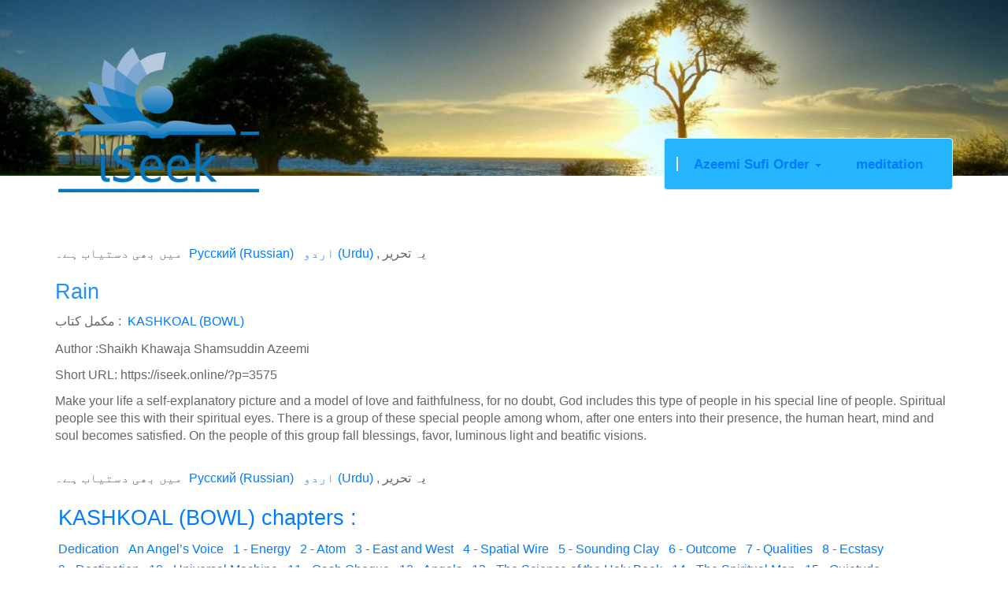

--- FILE ---
content_type: text/html; charset=UTF-8
request_url: https://iseek.online/en/book-chapter/rain/
body_size: 60825
content:
<!DOCTYPE html>
<!--[if lt IE 7 ]><html lang="en-US" prefix="og: http://ogp.me/ns# fb: http://ogp.me/ns/fb#" class="no-js ie ie6 ie-lte7 ie-lte8 ie-lte9"><![endif]-->
<!--[if IE 7 ]><html lang="en-US" prefix="og: http://ogp.me/ns# fb: http://ogp.me/ns/fb#" class="no-js ie ie7 ie-lte7 ie-lte8 ie-lte9"><![endif]-->
<!--[if IE 8 ]><html lang="en-US" prefix="og: http://ogp.me/ns# fb: http://ogp.me/ns/fb#" class="no-js ie ie8 ie-lte8 ie-lte9"><![endif]-->
<!--[if IE 9 ]><html lang="en-US" prefix="og: http://ogp.me/ns# fb: http://ogp.me/ns/fb#" class="no-js ie ie9 ie-lte9"><![endif]-->
<!--[if (gt IE 9)|!(IE)]><!--><html lang="en-US" prefix="og: http://ogp.me/ns# fb: http://ogp.me/ns/fb#" class="no-js"><!--<![endif]--><head><script data-no-optimize="1">var litespeed_docref=sessionStorage.getItem("litespeed_docref");litespeed_docref&&(Object.defineProperty(document,"referrer",{get:function(){return litespeed_docref}}),sessionStorage.removeItem("litespeed_docref"));</script> <meta charset="UTF-8"/><meta name="viewport" content="width=device-width, initial-scale=1.0"><meta http-equiv="X-UA-Compatible" content="IE=edge,chrome=1"><link rel="profile" href="https://gmpg.org/xfn/11" /><link rel="pingback" href="https://iseek.online/xmlrpc.php"/> <script type="application/ld+json">{
	    "@context": "http://schema.org",
	    "@type": "WebSite",
	    "url": "http://iseek.online/",
	    "name":"iSeek"
	}</script> <script type="litespeed/javascript">(function(i,s,o,g,r,a,m){i.GoogleAnalyticsObject=r;i[r]=i[r]||function(){(i[r].q=i[r].q||[]).push(arguments)},i[r].l=1*new Date();a=s.createElement(o),m=s.getElementsByTagName(o)[0];a.async=1;a.src=g;m.parentNode.insertBefore(a,m)})(window,document,'script','//www.google-analytics.com/analytics.js','ga');ga('create','UA-72196684-1','auto');ga('send','pageview')</script> <meta name='robots' content='index, follow, max-image-preview:large, max-snippet:-1, max-video-preview:-1' /><style>img:is([sizes="auto" i], [sizes^="auto," i]) { contain-intrinsic-size: 3000px 1500px }</style><link rel="alternate" hreflang="ur" href="https://iseek.online/ur/book-chapter/%d8%a8%d8%a7%d8%b1%d8%b4/" /><link rel="alternate" hreflang="en" href="https://iseek.online/en/book-chapter/rain/" /><link rel="alternate" hreflang="ru" href="https://iseek.online/ru/book-chapter/%d0%b4%d0%be%d0%b6%d0%b4%d1%8c/" /><link rel="alternate" hreflang="x-default" href="https://iseek.online/ur/book-chapter/%d8%a8%d8%a7%d8%b1%d8%b4/" /><meta property="og:image" content="https://iseek.online/wp-content/uploads/2015/10/logo1.png" /><meta property="og:image:secure_url" content="https://iseek.online/wp-content/uploads/2015/10/logo1.png" /><meta property="og:image:width" content="350" /><meta property="og:image:height" content="263" /><meta name="twitter:image" content="https://iseek.online/wp-content/uploads/2015/10/logo1.png" /><title>iSeek Rain</title><meta property="og:locale" content="en_US" /><meta property="og:type" content="article" /><meta property="og:title" content="Rain" /><meta property="og:description" content="Make your life a self-explanatory picture and a model of love and faithfulness, for no doubt, God includes this type of people in his special line of people. Spiritual people see this with their spiritual eyes. There is a group of these special people among whom, after one enters into their presence, the human heart, mind and soul becomes satisfied. On the people of this group fall blessings, favor, luminous light and beatific visions." /><meta property="og:url" content="https://iseek.online/en/book-chapter/rain/" /><meta property="og:site_name" content="iSeek" /><meta property="article:modified_time" content="2016-09-09T00:18:14+00:00" /><meta name="twitter:card" content="summary_large_image" /><meta name="twitter:title" content="Rain" /><meta name="twitter:description" content="Make your life a self-explanatory picture and a model of love and faithfulness, for no doubt, God includes this type of people in his special line of people. Spiritual people see this with their spiritual eyes. There is a group of these special people among whom, after one enters into their presence, the human heart, mind and soul becomes satisfied. On the people of this group fall blessings, favor, luminous light and beatific visions." /> <script type="application/ld+json" class="yoast-schema-graph">{"@context":"https://schema.org","@graph":[{"@type":"WebPage","@id":"https://iseek.online/en/book-chapter/rain/","url":"https://iseek.online/en/book-chapter/rain/","name":"iSeek Rain","isPartOf":{"@id":"https://iseek.online/ur/#website"},"datePublished":"2015-03-12T08:09:00+00:00","dateModified":"2016-09-09T00:18:14+00:00","breadcrumb":{"@id":"https://iseek.online/en/book-chapter/rain/#breadcrumb"},"inLanguage":"en-US","potentialAction":[{"@type":"ReadAction","target":["https://iseek.online/en/book-chapter/rain/"]}]},{"@type":"BreadcrumbList","@id":"https://iseek.online/en/book-chapter/rain/#breadcrumb","itemListElement":[{"@type":"ListItem","position":1,"name":"Home","item":"https://iseek.online/en/"},{"@type":"ListItem","position":2,"name":"Book Chapters","item":"https://iseek.online/ur/book-chapter/"},{"@type":"ListItem","position":3,"name":"Rain"}]},{"@type":"WebSite","@id":"https://iseek.online/ur/#website","url":"https://iseek.online/ur/","name":"iSeek","description":"Peace from guidance of divine light","publisher":{"@id":"https://iseek.online/ur/#organization"},"potentialAction":[{"@type":"SearchAction","target":{"@type":"EntryPoint","urlTemplate":"https://iseek.online/ur/?s={search_term_string}"},"query-input":{"@type":"PropertyValueSpecification","valueRequired":true,"valueName":"search_term_string"}}],"inLanguage":"en-US"},{"@type":"Organization","@id":"https://iseek.online/ur/#organization","name":"iSeek","url":"https://iseek.online/ur/","logo":{"@type":"ImageObject","inLanguage":"en-US","@id":"https://iseek.online/ur/#/schema/logo/image/","url":"https://iseek.online/wp-content/uploads/2015/10/logo1.png","contentUrl":"https://iseek.online/wp-content/uploads/2015/10/logo1.png","width":350,"height":263,"caption":"iSeek"},"image":{"@id":"https://iseek.online/ur/#/schema/logo/image/"}}]}</script> <link rel='dns-prefetch' href='//maxcdn.bootstrapcdn.com' /><link rel='dns-prefetch' href='//fonts.googleapis.com' /><link data-optimized="2" rel="stylesheet" href="https://iseek.online/wp-content/litespeed/css/8efd161252e9c2a6786d3c841e5d91fa.css?ver=d4056" /><style id='classic-theme-styles-inline-css' type='text/css'>/*! This file is auto-generated */
.wp-block-button__link{color:#fff;background-color:#32373c;border-radius:9999px;box-shadow:none;text-decoration:none;padding:calc(.667em + 2px) calc(1.333em + 2px);font-size:1.125em}.wp-block-file__button{background:#32373c;color:#fff;text-decoration:none}</style><style id='view_editor_gutenberg_frontend_assets-inline-css' type='text/css'>.wpv-sort-list-dropdown.wpv-sort-list-dropdown-style-default > span.wpv-sort-list,.wpv-sort-list-dropdown.wpv-sort-list-dropdown-style-default .wpv-sort-list-item {border-color: #cdcdcd;}.wpv-sort-list-dropdown.wpv-sort-list-dropdown-style-default .wpv-sort-list-item a {color: #444;background-color: #fff;}.wpv-sort-list-dropdown.wpv-sort-list-dropdown-style-default a:hover,.wpv-sort-list-dropdown.wpv-sort-list-dropdown-style-default a:focus {color: #000;background-color: #eee;}.wpv-sort-list-dropdown.wpv-sort-list-dropdown-style-default .wpv-sort-list-item.wpv-sort-list-current a {color: #000;background-color: #eee;}
.wpv-sort-list-dropdown.wpv-sort-list-dropdown-style-default > span.wpv-sort-list,.wpv-sort-list-dropdown.wpv-sort-list-dropdown-style-default .wpv-sort-list-item {border-color: #cdcdcd;}.wpv-sort-list-dropdown.wpv-sort-list-dropdown-style-default .wpv-sort-list-item a {color: #444;background-color: #fff;}.wpv-sort-list-dropdown.wpv-sort-list-dropdown-style-default a:hover,.wpv-sort-list-dropdown.wpv-sort-list-dropdown-style-default a:focus {color: #000;background-color: #eee;}.wpv-sort-list-dropdown.wpv-sort-list-dropdown-style-default .wpv-sort-list-item.wpv-sort-list-current a {color: #000;background-color: #eee;}.wpv-sort-list-dropdown.wpv-sort-list-dropdown-style-grey > span.wpv-sort-list,.wpv-sort-list-dropdown.wpv-sort-list-dropdown-style-grey .wpv-sort-list-item {border-color: #cdcdcd;}.wpv-sort-list-dropdown.wpv-sort-list-dropdown-style-grey .wpv-sort-list-item a {color: #444;background-color: #eeeeee;}.wpv-sort-list-dropdown.wpv-sort-list-dropdown-style-grey a:hover,.wpv-sort-list-dropdown.wpv-sort-list-dropdown-style-grey a:focus {color: #000;background-color: #e5e5e5;}.wpv-sort-list-dropdown.wpv-sort-list-dropdown-style-grey .wpv-sort-list-item.wpv-sort-list-current a {color: #000;background-color: #e5e5e5;}
.wpv-sort-list-dropdown.wpv-sort-list-dropdown-style-default > span.wpv-sort-list,.wpv-sort-list-dropdown.wpv-sort-list-dropdown-style-default .wpv-sort-list-item {border-color: #cdcdcd;}.wpv-sort-list-dropdown.wpv-sort-list-dropdown-style-default .wpv-sort-list-item a {color: #444;background-color: #fff;}.wpv-sort-list-dropdown.wpv-sort-list-dropdown-style-default a:hover,.wpv-sort-list-dropdown.wpv-sort-list-dropdown-style-default a:focus {color: #000;background-color: #eee;}.wpv-sort-list-dropdown.wpv-sort-list-dropdown-style-default .wpv-sort-list-item.wpv-sort-list-current a {color: #000;background-color: #eee;}.wpv-sort-list-dropdown.wpv-sort-list-dropdown-style-grey > span.wpv-sort-list,.wpv-sort-list-dropdown.wpv-sort-list-dropdown-style-grey .wpv-sort-list-item {border-color: #cdcdcd;}.wpv-sort-list-dropdown.wpv-sort-list-dropdown-style-grey .wpv-sort-list-item a {color: #444;background-color: #eeeeee;}.wpv-sort-list-dropdown.wpv-sort-list-dropdown-style-grey a:hover,.wpv-sort-list-dropdown.wpv-sort-list-dropdown-style-grey a:focus {color: #000;background-color: #e5e5e5;}.wpv-sort-list-dropdown.wpv-sort-list-dropdown-style-grey .wpv-sort-list-item.wpv-sort-list-current a {color: #000;background-color: #e5e5e5;}.wpv-sort-list-dropdown.wpv-sort-list-dropdown-style-blue > span.wpv-sort-list,.wpv-sort-list-dropdown.wpv-sort-list-dropdown-style-blue .wpv-sort-list-item {border-color: #0099cc;}.wpv-sort-list-dropdown.wpv-sort-list-dropdown-style-blue .wpv-sort-list-item a {color: #444;background-color: #cbddeb;}.wpv-sort-list-dropdown.wpv-sort-list-dropdown-style-blue a:hover,.wpv-sort-list-dropdown.wpv-sort-list-dropdown-style-blue a:focus {color: #000;background-color: #95bedd;}.wpv-sort-list-dropdown.wpv-sort-list-dropdown-style-blue .wpv-sort-list-item.wpv-sort-list-current a {color: #000;background-color: #95bedd;}</style><style id='global-styles-inline-css' type='text/css'>:root{--wp--preset--aspect-ratio--square: 1;--wp--preset--aspect-ratio--4-3: 4/3;--wp--preset--aspect-ratio--3-4: 3/4;--wp--preset--aspect-ratio--3-2: 3/2;--wp--preset--aspect-ratio--2-3: 2/3;--wp--preset--aspect-ratio--16-9: 16/9;--wp--preset--aspect-ratio--9-16: 9/16;--wp--preset--color--black: #000000;--wp--preset--color--cyan-bluish-gray: #abb8c3;--wp--preset--color--white: #ffffff;--wp--preset--color--pale-pink: #f78da7;--wp--preset--color--vivid-red: #cf2e2e;--wp--preset--color--luminous-vivid-orange: #ff6900;--wp--preset--color--luminous-vivid-amber: #fcb900;--wp--preset--color--light-green-cyan: #7bdcb5;--wp--preset--color--vivid-green-cyan: #00d084;--wp--preset--color--pale-cyan-blue: #8ed1fc;--wp--preset--color--vivid-cyan-blue: #0693e3;--wp--preset--color--vivid-purple: #9b51e0;--wp--preset--gradient--vivid-cyan-blue-to-vivid-purple: linear-gradient(135deg,rgba(6,147,227,1) 0%,rgb(155,81,224) 100%);--wp--preset--gradient--light-green-cyan-to-vivid-green-cyan: linear-gradient(135deg,rgb(122,220,180) 0%,rgb(0,208,130) 100%);--wp--preset--gradient--luminous-vivid-amber-to-luminous-vivid-orange: linear-gradient(135deg,rgba(252,185,0,1) 0%,rgba(255,105,0,1) 100%);--wp--preset--gradient--luminous-vivid-orange-to-vivid-red: linear-gradient(135deg,rgba(255,105,0,1) 0%,rgb(207,46,46) 100%);--wp--preset--gradient--very-light-gray-to-cyan-bluish-gray: linear-gradient(135deg,rgb(238,238,238) 0%,rgb(169,184,195) 100%);--wp--preset--gradient--cool-to-warm-spectrum: linear-gradient(135deg,rgb(74,234,220) 0%,rgb(151,120,209) 20%,rgb(207,42,186) 40%,rgb(238,44,130) 60%,rgb(251,105,98) 80%,rgb(254,248,76) 100%);--wp--preset--gradient--blush-light-purple: linear-gradient(135deg,rgb(255,206,236) 0%,rgb(152,150,240) 100%);--wp--preset--gradient--blush-bordeaux: linear-gradient(135deg,rgb(254,205,165) 0%,rgb(254,45,45) 50%,rgb(107,0,62) 100%);--wp--preset--gradient--luminous-dusk: linear-gradient(135deg,rgb(255,203,112) 0%,rgb(199,81,192) 50%,rgb(65,88,208) 100%);--wp--preset--gradient--pale-ocean: linear-gradient(135deg,rgb(255,245,203) 0%,rgb(182,227,212) 50%,rgb(51,167,181) 100%);--wp--preset--gradient--electric-grass: linear-gradient(135deg,rgb(202,248,128) 0%,rgb(113,206,126) 100%);--wp--preset--gradient--midnight: linear-gradient(135deg,rgb(2,3,129) 0%,rgb(40,116,252) 100%);--wp--preset--font-size--small: 13px;--wp--preset--font-size--medium: 20px;--wp--preset--font-size--large: 36px;--wp--preset--font-size--x-large: 42px;--wp--preset--spacing--20: 0.44rem;--wp--preset--spacing--30: 0.67rem;--wp--preset--spacing--40: 1rem;--wp--preset--spacing--50: 1.5rem;--wp--preset--spacing--60: 2.25rem;--wp--preset--spacing--70: 3.38rem;--wp--preset--spacing--80: 5.06rem;--wp--preset--shadow--natural: 6px 6px 9px rgba(0, 0, 0, 0.2);--wp--preset--shadow--deep: 12px 12px 50px rgba(0, 0, 0, 0.4);--wp--preset--shadow--sharp: 6px 6px 0px rgba(0, 0, 0, 0.2);--wp--preset--shadow--outlined: 6px 6px 0px -3px rgba(255, 255, 255, 1), 6px 6px rgba(0, 0, 0, 1);--wp--preset--shadow--crisp: 6px 6px 0px rgba(0, 0, 0, 1);}:where(.is-layout-flex){gap: 0.5em;}:where(.is-layout-grid){gap: 0.5em;}body .is-layout-flex{display: flex;}.is-layout-flex{flex-wrap: wrap;align-items: center;}.is-layout-flex > :is(*, div){margin: 0;}body .is-layout-grid{display: grid;}.is-layout-grid > :is(*, div){margin: 0;}:where(.wp-block-columns.is-layout-flex){gap: 2em;}:where(.wp-block-columns.is-layout-grid){gap: 2em;}:where(.wp-block-post-template.is-layout-flex){gap: 1.25em;}:where(.wp-block-post-template.is-layout-grid){gap: 1.25em;}.has-black-color{color: var(--wp--preset--color--black) !important;}.has-cyan-bluish-gray-color{color: var(--wp--preset--color--cyan-bluish-gray) !important;}.has-white-color{color: var(--wp--preset--color--white) !important;}.has-pale-pink-color{color: var(--wp--preset--color--pale-pink) !important;}.has-vivid-red-color{color: var(--wp--preset--color--vivid-red) !important;}.has-luminous-vivid-orange-color{color: var(--wp--preset--color--luminous-vivid-orange) !important;}.has-luminous-vivid-amber-color{color: var(--wp--preset--color--luminous-vivid-amber) !important;}.has-light-green-cyan-color{color: var(--wp--preset--color--light-green-cyan) !important;}.has-vivid-green-cyan-color{color: var(--wp--preset--color--vivid-green-cyan) !important;}.has-pale-cyan-blue-color{color: var(--wp--preset--color--pale-cyan-blue) !important;}.has-vivid-cyan-blue-color{color: var(--wp--preset--color--vivid-cyan-blue) !important;}.has-vivid-purple-color{color: var(--wp--preset--color--vivid-purple) !important;}.has-black-background-color{background-color: var(--wp--preset--color--black) !important;}.has-cyan-bluish-gray-background-color{background-color: var(--wp--preset--color--cyan-bluish-gray) !important;}.has-white-background-color{background-color: var(--wp--preset--color--white) !important;}.has-pale-pink-background-color{background-color: var(--wp--preset--color--pale-pink) !important;}.has-vivid-red-background-color{background-color: var(--wp--preset--color--vivid-red) !important;}.has-luminous-vivid-orange-background-color{background-color: var(--wp--preset--color--luminous-vivid-orange) !important;}.has-luminous-vivid-amber-background-color{background-color: var(--wp--preset--color--luminous-vivid-amber) !important;}.has-light-green-cyan-background-color{background-color: var(--wp--preset--color--light-green-cyan) !important;}.has-vivid-green-cyan-background-color{background-color: var(--wp--preset--color--vivid-green-cyan) !important;}.has-pale-cyan-blue-background-color{background-color: var(--wp--preset--color--pale-cyan-blue) !important;}.has-vivid-cyan-blue-background-color{background-color: var(--wp--preset--color--vivid-cyan-blue) !important;}.has-vivid-purple-background-color{background-color: var(--wp--preset--color--vivid-purple) !important;}.has-black-border-color{border-color: var(--wp--preset--color--black) !important;}.has-cyan-bluish-gray-border-color{border-color: var(--wp--preset--color--cyan-bluish-gray) !important;}.has-white-border-color{border-color: var(--wp--preset--color--white) !important;}.has-pale-pink-border-color{border-color: var(--wp--preset--color--pale-pink) !important;}.has-vivid-red-border-color{border-color: var(--wp--preset--color--vivid-red) !important;}.has-luminous-vivid-orange-border-color{border-color: var(--wp--preset--color--luminous-vivid-orange) !important;}.has-luminous-vivid-amber-border-color{border-color: var(--wp--preset--color--luminous-vivid-amber) !important;}.has-light-green-cyan-border-color{border-color: var(--wp--preset--color--light-green-cyan) !important;}.has-vivid-green-cyan-border-color{border-color: var(--wp--preset--color--vivid-green-cyan) !important;}.has-pale-cyan-blue-border-color{border-color: var(--wp--preset--color--pale-cyan-blue) !important;}.has-vivid-cyan-blue-border-color{border-color: var(--wp--preset--color--vivid-cyan-blue) !important;}.has-vivid-purple-border-color{border-color: var(--wp--preset--color--vivid-purple) !important;}.has-vivid-cyan-blue-to-vivid-purple-gradient-background{background: var(--wp--preset--gradient--vivid-cyan-blue-to-vivid-purple) !important;}.has-light-green-cyan-to-vivid-green-cyan-gradient-background{background: var(--wp--preset--gradient--light-green-cyan-to-vivid-green-cyan) !important;}.has-luminous-vivid-amber-to-luminous-vivid-orange-gradient-background{background: var(--wp--preset--gradient--luminous-vivid-amber-to-luminous-vivid-orange) !important;}.has-luminous-vivid-orange-to-vivid-red-gradient-background{background: var(--wp--preset--gradient--luminous-vivid-orange-to-vivid-red) !important;}.has-very-light-gray-to-cyan-bluish-gray-gradient-background{background: var(--wp--preset--gradient--very-light-gray-to-cyan-bluish-gray) !important;}.has-cool-to-warm-spectrum-gradient-background{background: var(--wp--preset--gradient--cool-to-warm-spectrum) !important;}.has-blush-light-purple-gradient-background{background: var(--wp--preset--gradient--blush-light-purple) !important;}.has-blush-bordeaux-gradient-background{background: var(--wp--preset--gradient--blush-bordeaux) !important;}.has-luminous-dusk-gradient-background{background: var(--wp--preset--gradient--luminous-dusk) !important;}.has-pale-ocean-gradient-background{background: var(--wp--preset--gradient--pale-ocean) !important;}.has-electric-grass-gradient-background{background: var(--wp--preset--gradient--electric-grass) !important;}.has-midnight-gradient-background{background: var(--wp--preset--gradient--midnight) !important;}.has-small-font-size{font-size: var(--wp--preset--font-size--small) !important;}.has-medium-font-size{font-size: var(--wp--preset--font-size--medium) !important;}.has-large-font-size{font-size: var(--wp--preset--font-size--large) !important;}.has-x-large-font-size{font-size: var(--wp--preset--font-size--x-large) !important;}
:where(.wp-block-post-template.is-layout-flex){gap: 1.25em;}:where(.wp-block-post-template.is-layout-grid){gap: 1.25em;}
:where(.wp-block-columns.is-layout-flex){gap: 2em;}:where(.wp-block-columns.is-layout-grid){gap: 2em;}
:root :where(.wp-block-pullquote){font-size: 1.5em;line-height: 1.6;}</style><style id='wpml-legacy-horizontal-list-0-inline-css' type='text/css'>.wpml-ls-statics-footer{background-color:#ffffff;}.wpml-ls-statics-footer, .wpml-ls-statics-footer .wpml-ls-sub-menu, .wpml-ls-statics-footer a {border-color:#cdcdcd;}.wpml-ls-statics-footer a, .wpml-ls-statics-footer .wpml-ls-sub-menu a, .wpml-ls-statics-footer .wpml-ls-sub-menu a:link, .wpml-ls-statics-footer li:not(.wpml-ls-current-language) .wpml-ls-link, .wpml-ls-statics-footer li:not(.wpml-ls-current-language) .wpml-ls-link:link {color:#444444;background-color:#ffffff;}.wpml-ls-statics-footer .wpml-ls-sub-menu a:hover,.wpml-ls-statics-footer .wpml-ls-sub-menu a:focus, .wpml-ls-statics-footer .wpml-ls-sub-menu a:link:hover, .wpml-ls-statics-footer .wpml-ls-sub-menu a:link:focus {color:#000000;background-color:#eeeeee;}.wpml-ls-statics-footer .wpml-ls-current-language > a {color:#444444;background-color:#ffffff;}.wpml-ls-statics-footer .wpml-ls-current-language:hover>a, .wpml-ls-statics-footer .wpml-ls-current-language>a:focus {color:#000000;background-color:#eeeeee;}
.wpml-ls-statics-shortcode_actions{background-color:#ffffff;}.wpml-ls-statics-shortcode_actions, .wpml-ls-statics-shortcode_actions .wpml-ls-sub-menu, .wpml-ls-statics-shortcode_actions a {border-color:#cdcdcd;}.wpml-ls-statics-shortcode_actions a, .wpml-ls-statics-shortcode_actions .wpml-ls-sub-menu a, .wpml-ls-statics-shortcode_actions .wpml-ls-sub-menu a:link, .wpml-ls-statics-shortcode_actions li:not(.wpml-ls-current-language) .wpml-ls-link, .wpml-ls-statics-shortcode_actions li:not(.wpml-ls-current-language) .wpml-ls-link:link {color:#444444;background-color:#ffffff;}.wpml-ls-statics-shortcode_actions .wpml-ls-sub-menu a:hover,.wpml-ls-statics-shortcode_actions .wpml-ls-sub-menu a:focus, .wpml-ls-statics-shortcode_actions .wpml-ls-sub-menu a:link:hover, .wpml-ls-statics-shortcode_actions .wpml-ls-sub-menu a:link:focus {color:#000000;background-color:#eeeeee;}.wpml-ls-statics-shortcode_actions .wpml-ls-current-language > a {color:#444444;background-color:#ffffff;}.wpml-ls-statics-shortcode_actions .wpml-ls-current-language:hover>a, .wpml-ls-statics-shortcode_actions .wpml-ls-current-language>a:focus {color:#000000;background-color:#eeeeee;}</style><link rel='stylesheet' id='font_awesome-css' href='//maxcdn.bootstrapcdn.com/font-awesome/4.4.0/css/font-awesome.min.css' type='text/css' media='all' /><style id='easy-social-share-buttons-inline-css' type='text/css'>.essb_links .essb_link_mastodon { --essb-network: #6364ff;}@media (max-width: 768px){.essb_links.essb_displayed_sidebar, .essb_links.essb_displayed_sidebar_right, .essb_links.essb_displayed_postfloat{display:none;}.essb-mobile-sharebar, .essb-mobile-sharepoint, .essb-mobile-sharebottom, .essb-mobile-sharebottom .essb_links, .essb-mobile-sharebar-window .essb_links, .essb-mobile-sharepoint .essb_links{display:block;}.essb-mobile-sharebar .essb_native_buttons, .essb-mobile-sharepoint .essb_native_buttons, .essb-mobile-sharebottom .essb_native_buttons, .essb-mobile-sharebottom .essb_native_item, .essb-mobile-sharebar-window .essb_native_item, .essb-mobile-sharepoint .essb_native_item{display:none;}}@media (min-width: 768px){.essb-mobile-sharebar, .essb-mobile-sharepoint, .essb-mobile-sharebottom{display:none;}}</style> <script type="litespeed/javascript" data-src="https://iseek.online/wp-includes/js/jquery/jquery.min.js" id="jquery-core-js"></script> <script id="essb-inline-js"></script><link rel="https://api.w.org/" href="https://iseek.online/en/wp-json/" /><link rel='shortlink' href='https://iseek.online/en/?p=3575' /><link rel="alternate" title="oEmbed (JSON)" type="application/json+oembed" href="https://iseek.online/en/wp-json/oembed/1.0/embed?url=https%3A%2F%2Fiseek.online%2Fen%2Fbook-chapter%2Frain%2F" /><link rel="alternate" title="oEmbed (XML)" type="text/xml+oembed" href="https://iseek.online/en/wp-json/oembed/1.0/embed?url=https%3A%2F%2Fiseek.online%2Fen%2Fbook-chapter%2Frain%2F&#038;format=xml" /><meta name="generator" content="WPML ver:4.8.4 stt:5,61,1,21,27,17,47,54,55,57;" /> <script charset="UTF-8" type="litespeed/javascript">var VKI_attach,VKI_close;(function VKI_buildKeyboardInputs(){var self=this;this.VKI_version="1.43";this.VKI_showVersion=!1;this.VKI_target=!1;this.VKI_shift=this.VKI_shiftlock=!1;this.VKI_altgr=this.VKI_altgrlock=!1;this.VKI_dead=!1;this.VKI_deadBox=!0;this.VKI_deadkeysOn=!1;this.VKI_numberPad=!0;this.VKI_numberPadOn=!1;this.VKI_kts=this.VKI_kt="US International";this.VKI_langAdapt=!0;this.VKI_size=2;this.VKI_sizeAdj=!0;this.VKI_clearPasswords=!1;this.VKI_imageURI="https://iseek.online/wp-content/uploads/virtualkeyboard/keyboard.png";this.VKI_clickless=0;this.VKI_keyCenter=3;this.VKI_isIE=!1;this.VKI_isIE6=!1;this.VKI_isIElt8=!1;this.VKI_isWebKit=RegExp("KHTML").test(navigator.userAgent);this.VKI_isOpera=RegExp("Opera").test(navigator.userAgent);this.VKI_isMoz=(!this.VKI_isWebKit&&navigator.product=="Gecko");this.VKI_i18n={'00':"Display Number Pad",'01':"Display virtual keyboard interface",'02':"Select keyboard layout",'03':"Dead keys",'04':"On",'05':"Off",'06':"Close the keyboard",'07':"Clear",'08':"Clear this input",'09':"Version",'10':"Decrease keyboard size",'11':"Increase keyboard size"};this.VKI_layout={};this.VKI_layout['\u0627\u0644\u0639\u0631\u0628\u064a\u0629']={'name':"Arabic",'keys':[[["\u0630","\u0651 "],["1","!","\u00a1","\u00b9"],["2","@","\u00b2"],["3","#","\u00b3"],["4","$","\u00a4","\u00a3"],["5","%","\u20ac"],["6","^","\u00bc"],["7","&","\u00bd"],["8","*","\u00be"],["9","(","\u2018"],["0",")","\u2019"],["-","_","\u00a5"],["=","+","\u00d7","\u00f7"],["Bksp","Bksp"]],[["Tab","Tab"],["\u0636","\u064e"],["\u0635","\u064b"],["\u062b","\u064f"],["\u0642","\u064c"],["\u0641","\u0644"],["\u063a","\u0625"],["\u0639","\u2018"],["\u0647","\u00f7"],["\u062e","\u00d7"],["\u062d","\u061b"],["\u062c","<"],["\u062f",">"],["\\","|"]],[["Caps","Caps"],["\u0634","\u0650"],["\u0633","\u064d"],["\u064a","]"],["\u0628","["],["\u0644","\u0644"],["\u0627","\u0623"],["\u062a","\u0640"],["\u0646","\u060c"],["\u0645","/"],["\u0643",":"],["\u0637",'"'],["Enter","Enter"]],[["Shift","Shift"],["\u0626","~"],["\u0621","\u0652"],["\u0624","}"],["\u0631","{"],["\u0644","\u0644"],["\u0649","\u0622"],["\u0629","\u2019"],["\u0648",","],["\u0632","."],["\u0638","\u061f"],["Shift","Shift"]],[[" "," "," "," "],["Alt","Alt"]]],'lang':["ar"]};this.VKI_layout['\u0985\u09b8\u09ae\u09c0\u09df\u09be']={'name':"Assamese",'keys':[[["+","?"],["\u09E7","{","\u09E7"],["\u09E8","}","\u09E8"],["\u09E9","\u09CD\u09F0","\u09E9"],["\u09EA","\u09F0\u09CD","\u09EA"],["\u09EB","\u099C\u09CD\u09F0","\u09EB"],["\u09EC","","\u09EC"],["\u09ED","\u0995\u09CD\u09F0","\u09ED"],["\u09EE","\u09B6\u09CD\u09F0","\u09EE"],["\u09EF","(","\u09EF"],["\u09E6",")","\u09E6"],["-",""],["\u09C3","\u098B","\u09E2","\u09E0"],["Bksp","Bksp"]],[["Tab","Tab"],["\u09CC","\u0994","\u09D7"],["\u09C8","\u0990"],["\u09BE","\u0986"],["\u09C0","\u0988","\u09E3","\u09E1"],["\u09C2","\u098A"],["\u09F1","\u09AD"],["\u09B9","\u0999"],["\u0997","\u0998"],["\u09A6","\u09A7"],["\u099C","\u099D"],["\u09A1","\u09A2","\u09DC","\u09DD"],["Enter","Enter"]],[["Caps","Caps"],["\u09CB","\u0993","\u09F4","\u09F5"],["\u09C7","\u098F","\u09F6","\u09F7"],["\u09CD","\u0985","\u09F8","\u09F9"],["\u09BF","\u0987","\u09E2","\u098C"],["\u09C1","\u0989"],["\u09AA","\u09AB"],["\u09F0","","\u09F0","\u09F1"],["\u0995","\u0996"],["\u09A4","\u09A5"],["\u099A","\u099B"],["\u099F","\u09A0"],["\u09BC","\u099E"]],[["Shift","Shift"],["\u09CE","\u0983"],["\u0982","\u0981","\u09FA"],["\u09AE","\u09A3"],["\u09A8","\u09F7"],["\u09AC","\""],["\u09B2","'"],["\u09B8","\u09B6"],[",","\u09B7"],[".",";"],["\u09AF","\u09DF"],["Shift","Shift"]],[[" "," "," "," "],["AltGr","AltGr"]]],'lang':["as"]};this.VKI_layout['\u0410\u0437\u04d9\u0440\u0431\u0430\u0458\u04b9\u0430\u043d\u04b9\u0430']={'name':"Azerbaijani Cyrillic",'keys':[[["`","~"],["1","!"],["2",'"'],["3","\u2116"],["4",";"],["5","%"],["6",":"],["7","?"],["8","*"],["9","("],["0",")"],["-","_"],["=","+"],["Bksp","Bksp"]],[["Tab","Tab"],["\u0458","\u0408"],["\u04AF","\u04AE"],["\u0443","\u0423"],["\u043A","\u041A"],["\u0435","\u0415"],["\u043D","\u041D"],["\u0433","\u0413"],["\u0448","\u0428"],["\u04BB","\u04BA"],["\u0437","\u0417"],["\u0445","\u0425"],["\u04B9","\u04B8"],["\\","/"]],[["Caps","Caps"],["\u0444","\u0424"],["\u044B","\u042B"],["\u0432","\u0412"],["\u0430","\u0410"],["\u043F","\u041F"],["\u0440","\u0420"],["\u043E","\u041E"],["\u043B","\u041B"],["\u0434","\u0414"],["\u0436","\u0416"],["\u049D","\u049C"],["Enter","Enter"]],[["Shift","Shift"],["\\","|"],["\u04D9","\u04D8"],["\u0447","\u0427"],["\u0441","\u0421"],["\u043C","\u041C"],["\u0438","\u0418"],["\u0442","\u0422"],["\u0493","\u0492"],["\u0431","\u0411"],["\u04E9","\u04E8"],[".",","],["Shift","Shift"]],[[" "," "]]],'lang':["az-Cyrl"]};this.VKI_layout['Az\u0259rbaycanca']={'name':"Azerbaijani Latin",'keys':[[["`","~"],["1","!"],["2",'"'],["3","\u2166"],["4",";"],["5","%"],["6",":"],["7","?"],["8","*"],["9","("],["0",")"],["-","_"],["=","+"],["Bksp","Bksp"]],[["Tab","Tab"],["q","Q"],["\u00FC","\u00DC"],["e","E"],["r","R"],["t","T"],["y","Y"],["u","U"],["i","\u0130"],["o","O"],["p","P"],["\u00F6","\u00D6"],["\u011F","\u011E"],["\\","/"]],[["Caps","Caps"],["a","A"],["s","S"],["d","D"],["f","F"],["g","G"],["h","H"],["j","J"],["k","K"],["l","L"],["\u0131","I"],["\u0259","\u018F"],["Enter","Enter"]],[["Shift","Shift"],["z","Z"],["x","X"],["c","C"],["v","V"],["b","B"],["n","N"],["m","M"],["\u00E7","\u00C7"],["\u015F","\u015E"],[".",","],["Shift","Shift"]],[[" "," "]]],'lang':["az"]};this.VKI_layout['\u0411\u0435\u043b\u0430\u0440\u0443\u0441\u043a\u0430\u044f']={'name':"Belarusian",'keys':[[["\u0451","\u0401"],["1","!"],["2",'"'],["3","\u2116"],["4",";"],["5","%"],["6",":"],["7","?"],["8","*"],["9","("],["0",")"],["-","_"],["=","+"],["Bksp","Bksp"]],[["Tab","Tab"],["\u0439","\u0419"],["\u0446","\u0426"],["\u0443","\u0423"],["\u043a","\u041a"],["\u0435","\u0415"],["\u043d","\u041d"],["\u0433","\u0413"],["\u0448","\u0428"],["\u045e","\u040e"],["\u0437","\u0417"],["\u0445","\u0425"],["'","'"],["\\","/"]],[["Caps","Caps"],["\u0444","\u0424"],["\u044b","\u042b"],["\u0432","\u0412"],["\u0430","\u0410"],["\u043f","\u041f"],["\u0440","\u0420"],["\u043e","\u041e"],["\u043b","\u041b"],["\u0434","\u0414"],["\u0436","\u0416"],["\u044d","\u042d"],["Enter","Enter"]],[["Shift","Shift"],["/","|"],["\u044f","\u042f"],["\u0447","\u0427"],["\u0441","\u0421"],["\u043c","\u041c"],["\u0456","\u0406"],["\u0442","\u0422"],["\u044c","\u042c"],["\u0431","\u0411"],["\u044e","\u042e"],[".",","],["Shift","Shift"]],[[" "," "]]],'lang':["be"]};this.VKI_layout['Belgische / Belge']={'name':"Belgian",'keys':[[["\u00b2","\u00b3"],["&","1","|"],["\u00e9","2","@"],['"',"3","#"],["'","4"],["(","5"],["\u00a7","6","^"],["\u00e8","7"],["!","8"],["\u00e7","9","{"],["\u00e0","0","}"],[")","\u00b0"],["-","_"],["Bksp","Bksp"]],[["Tab","Tab"],["a","A"],["z","Z"],["e","E","\u20ac"],["r","R"],["t","T"],["y","Y"],["u","U"],["i","I"],["o","O"],["p","P"],["^","\u00a8","["],["$","*","]"],["\u03bc","\u00a3","`"]],[["Caps","Caps"],["q","Q"],["s","S"],["d","D"],["f","F"],["g","G"],["h","H"],["j","J"],["k","K"],["l","L"],["m","M"],["\u00f9","%","\u00b4"],["Enter","Enter"]],[["Shift","Shift"],["<",">","\\"],["w","W"],["x","X"],["c","C"],["v","V"],["b","B"],["n","N"],[",","?"],[";","."],[":","/"],["=","+","~"],["Shift","Shift"]],[[" "," "," "," "],["AltGr","AltGr"]]],'lang':["nl-BE","fr-BE"]};this.VKI_layout['\u0411\u044a\u043b\u0433\u0430\u0440\u0441\u043a\u0438 \u0424\u043e\u043d\u0435\u0442\u0438\u0447\u0435\u043d']={'name':"Bulgarian Phonetic",'keys':[[["\u0447","\u0427"],["1","!"],["2","@"],["3","#"],["4","$"],["5","%"],["6","^"],["7","&"],["8","*"],["9","("],["0",")"],["-","_"],["=","+"],["Bksp","Bksp"]],[["Tab","Tab"],["\u044F","\u042F"],["\u0432","\u0412"],["\u0435","\u0415"],["\u0440","\u0420"],["\u0442","\u0422"],["\u044A","\u042A"],["\u0443","\u0423"],["\u0438","\u0418"],["\u043E","\u041E"],["\u043F","\u041F"],["\u0448","\u0428"],["\u0449","\u0429"],["\u044E","\u042E"]],[["Caps","Caps"],["\u0430","\u0410"],["\u0441","\u0421"],["\u0434","\u0414"],["\u0444","\u0424"],["\u0433","\u0413"],["\u0445","\u0425"],["\u0439","\u0419"],["\u043A","\u041A"],["\u043B","\u041B"],[";",":"],["'",'"'],["Enter","Enter"]],[["Shift","Shift"],["\u0437","\u0417"],["\u044C","\u042C"],["\u0446","\u0426"],["\u0436","\u0416"],["\u0431","\u0411"],["\u043D","\u041D"],["\u043C","\u041C"],[",","<"],[".",">"],["/","?"],["Shift","Shift"]],[[" "," "]]],'lang':["bg"]};this.VKI_layout['\u0411\u044a\u043b\u0433\u0430\u0440\u0441\u043a\u0438']={'name':"Bulgarian BDS",'keys':[[["`","~"],["1","!"],["2","?"],["3","+"],["4",'"'],["5","%"],["6","="],["7",":"],["8","/"],["9","_"],["0","\u2116"],["-","\u0406"],["=","V"],["Bksp","Bksp"]],[["Tab","Tab"],[",","\u044b"],["\u0443","\u0423"],["\u0435","\u0415"],["\u0438","\u0418"],["\u0448","\u0428"],["\u0449","\u0429"],["\u043a","\u041a"],["\u0441","\u0421"],["\u0434","\u0414"],["\u0437","\u0417"],["\u0446","\u0426"],[";","\u00a7"],["(",")"]],[["Caps","Caps"],["\u044c","\u042c"],["\u044f","\u042f"],["\u0430","\u0410"],["\u043e","\u041e"],["\u0436","\u0416"],["\u0433","\u0413"],["\u0442","\u0422"],["\u043d","\u041d"],["\u0412","\u0412"],["\u043c","\u041c"],["\u0447","\u0427"],["Enter","Enter"]],[["Shift","Shift"],["\u042e","\u044e"],["\u0439","\u0419"],["\u044a","\u042a"],["\u044d","\u042d"],["\u0444","\u0424"],["\u0445","\u0425"],["\u043f","\u041f"],["\u0440","\u0420"],["\u043b","\u041b"],["\u0431","\u0411"],["Shift","Shift"]],[[" "," "]]]};this.VKI_layout['\u09ac\u09be\u0982\u09b2\u09be']={'name':"Bengali",'keys':[[[""],["1","","\u09E7"],["2","","\u09E8"],["3","\u09CD\u09B0","\u09E9"],["4","\u09B0\u09CD","\u09EA"],["5","\u099C\u09CD\u09B0","\u09EB"],["6","\u09A4\u09CD\u09B7","\u09EC"],["7","\u0995\u09CD\u09B0","\u09ED"],["8","\u09B6\u09CD\u09B0","\u09EE"],["9","(","\u09EF"],["0",")","\u09E6"],["-","\u0983"],["\u09C3","\u098B","\u09E2","\u09E0"],["Bksp","Bksp"]],[["Tab","Tab"],["\u09CC","\u0994","\u09D7"],["\u09C8","\u0990"],["\u09BE","\u0986"],["\u09C0","\u0988","\u09E3","\u09E1"],["\u09C2","\u098A"],["\u09AC","\u09AD"],["\u09B9","\u0999"],["\u0997","\u0998"],["\u09A6","\u09A7"],["\u099C","\u099D"],["\u09A1","\u09A2","\u09DC","\u09DD"],["Enter","Enter"]],[["Caps","Caps"],["\u09CB","\u0993","\u09F4","\u09F5"],["\u09C7","\u098F","\u09F6","\u09F7"],["\u09CD","\u0985","\u09F8","\u09F9"],["\u09BF","\u0987","\u09E2","\u098C"],["\u09C1","\u0989"],["\u09AA","\u09AB"],["\u09B0","","\u09F0","\u09F1"],["\u0995","\u0996"],["\u09A4","\u09A5"],["\u099A","\u099B"],["\u099F","\u09A0"],["\u09BC","\u099E"]],[["Shift","Shift"],[""],["\u0982","\u0981","\u09FA"],["\u09AE","\u09A3"],["\u09A8"],["\u09AC"],["\u09B2"],["\u09B8","\u09B6"],[",","\u09B7"],[".","{"],["\u09AF","\u09DF"],["Shift","Shift"]],[[" "," "," "," "],["AltGr","AltGr"]]],'lang':["bn"]};this.VKI_layout.Bosanski={'name':"Bosnian",'keys':[[["\u00B8","\u00A8"],["1","!","~"],["2",'"',"\u02C7"],["3","#","^"],["4","$","\u02D8"],["5","%","\u00B0"],["6","&","\u02DB"],["7","/","`"],["8","(","\u02D9"],["9",")","\u00B4"],["0","=","\u02DD"],["'","?","\u00A8"],["+","*","\u00B8"],["Bksp","Bksp"]],[["Tab","Tab"],["q","Q","\\"],["w","W","|"],["e","E","\u20AC"],["r","R"],["t","T"],["z","Z"],["u","U"],["i","I"],["o","O"],["p","P"],["\u0161","\u0160","\u00F7"],["\u0111","\u0110","\u00D7"],["\u017E","\u017D","\u00A4"]],[["Caps","Caps"],["a","A"],["s","S"],["d","D"],["f","F","["],["g","G","]"],["h","H"],["j","J"],["k","K","\u0142"],["l","L","\u0141"],["\u010D","\u010C"],["\u0107","\u0106","\u00DF"],["Enter","Enter"]],[["Shift","Shift"],["<",">"],["y","Y"],["x","X"],["c","C"],["v","V","@"],["b","B","{"],["n","N","}"],["m","M","\u00A7"],[",",";","<"],[".",":",">"],["-","_","\u00A9"],["Shift","Shift"]],[[" "," "," "," "],["AltGr","AltGr"]]],'lang':["bs"]};this.VKI_layout['Canadienne-fran\u00e7aise']={'name':"Canadian French",'keys':[[["#","|","\\"],["1","!","\u00B1"],["2",'"',"@"],["3","/","\u00A3"],["4","$","\u00A2"],["5","%","\u00A4"],["6","?","\u00AC"],["7","&","\u00A6"],["8","*","\u00B2"],["9","(","\u00B3"],["0",")","\u00BC"],["-","_","\u00BD"],["=","+","\u00BE"],["Bksp","Bksp"]],[["Tab","Tab"],["q","Q"],["w","W"],["e","E"],["r","R"],["t","T"],["y","Y"],["u","U"],["i","I"],["o","O","\u00A7"],["p","P","\u00B6"],["^","^","["],["\u00B8","\u00A8","]"],["<",">","}"]],[["Caps","Caps"],["a","A"],["s","S"],["d","D"],["f","F"],["g","G"],["h","H"],["j","J"],["k","K"],["l","L"],[";",":","~"],["`","`","{"],["Enter","Enter"]],[["Shift","Shift"],["\u00AB","\u00BB","\u00B0"],["z","Z"],["x","X"],["c","C"],["v","V"],["b","B"],["n","N"],["m","M","\u00B5"],[",","'","\u00AF"],[".",".","\u00AD"],["\u00E9","\u00C9","\u00B4"],["Shift","Shift"]],[[" "," "," "," "],["AltGr","AltGr"]]],'lang':["fr-CA"]};this.VKI_layout['\u010cesky']={'name':"Czech",'keys':[[[";","\u00b0","`","~"],["+","1","!"],["\u011B","2","@"],["\u0161","3","#"],["\u010D","4","$"],["\u0159","5","%"],["\u017E","6","^"],["\u00FD","7","&"],["\u00E1","8","*"],["\u00ED","9","("],["\u00E9","0",")"],["=","%","-","_"],["\u00B4","\u02c7","=","+"],["Bksp","Bksp"]],[["Tab","Tab"],["q","Q"],["w","W"],["e","E","\u20AC"],["r","R"],["t","T"],["y","Y"],["u","U"],["i","I"],["o","O"],["p","P"],["\u00FA","/","[","{"],[")","(","]","}"],["\u00A8","'","\\","|"]],[["Caps","Caps"],["a","A"],["s","S"],["d","D"],["f","F"],["g","G"],["h","H"],["j","J"],["k","K"],["l","L"],["\u016F",'"',";",":"],["\u00A7","!","\u00a4","^"],["Enter","Enter"]],[["Shift","Shift"],["\\","|","","\u02dd"],["z","Z"],["x","X"],["c","C"],["v","V"],["b","B"],["n","N"],["m","M"],[",","?","<","\u00d7"],[".",":",">","\u00f7"],["-","_","/","?"],["Shift","Shift"]],[[" "," "," "," "],["Alt","Alt"]]],'lang':["cs"]};this.VKI_layout.Dansk={'name':"Danish",'keys':[[["\u00bd","\u00a7"],["1","!"],["2",'"',"@"],["3","#","\u00a3"],["4","\u00a4","$"],["5","%","\u20ac"],["6","&"],["7","/","{"],["8","(","["],["9",")","]"],["0","=","}"],["+","?"],["\u00b4","`","|"],["Bksp","Bksp"]],[["Tab","Tab"],["q","Q"],["w","W"],["e","E","\u20ac"],["r","R"],["t","T"],["y","Y"],["u","U"],["i","I"],["o","O"],["p","P"],["\u00e5","\u00c5"],["\u00a8","^","~"],["'","*"]],[["Caps","Caps"],["a","A"],["s","S"],["d","D"],["f","F"],["g","G"],["h","H"],["j","J"],["k","K"],["l","L"],["\u00e6","\u00c6"],["\u00f8","\u00d8"],["Enter","Enter"]],[["Shift","Shift"],["<",">","\\"],["z","Z"],["x","X"],["c","C"],["v","V"],["b","B"],["n","N"],["m","M","\u03bc","\u039c"],[",",";"],[".",":"],["-","_"],["Shift","Shift"]],[[" "," "," "," "],["AltGr","AltGr"]]],'lang':["da"]};this.VKI_layout.Deutsch={'name':"German",'keys':[[["^","\u00b0"],["1","!"],["2",'"',"\u00b2"],["3","\u00a7","\u00b3"],["4","$"],["5","%"],["6","&"],["7","/","{"],["8","(","["],["9",")","]"],["0","=","}"],["\u00df","?","\\"],["\u00b4","`"],["Bksp","Bksp"]],[["Tab","Tab"],["q","Q","@"],["w","W"],["e","E","\u20ac"],["r","R"],["t","T"],["z","Z"],["u","U"],["i","I"],["o","O"],["p","P"],["\u00fc","\u00dc"],["+","*","~"],["#","'"]],[["Caps","Caps"],["a","A"],["s","S"],["d","D"],["f","F"],["g","G"],["h","H"],["j","J"],["k","K"],["l","L"],["\u00f6","\u00d6"],["\u00e4","\u00c4"],["Enter","Enter"]],[["Shift","Shift"],["<",">","\u00a6"],["y","Y"],["x","X"],["c","C"],["v","V"],["b","B"],["n","N"],["m","M","\u00b5"],[",",";"],[".",":"],["-","_"],["Shift","Shift"]],[[" "," "," "," "],["AltGr","AltGr"]]],'lang':["de"]};this.VKI_layout.Dingbats={'name':"Dingbats",'keys':[[["\u2764","\u2765","\u2766","\u2767"],["\u278a","\u2780","\u2776","\u2768"],["\u278b","\u2781","\u2777","\u2769"],["\u278c","\u2782","\u2778","\u276a"],["\u278d","\u2783","\u2779","\u276b"],["\u278e","\u2784","\u277a","\u276c"],["\u278f","\u2785","\u277b","\u276d"],["\u2790","\u2786","\u277c","\u276e"],["\u2791","\u2787","\u277d","\u276f"],["\u2792","\u2788","\u277e","\u2770"],["\u2793","\u2789","\u277f","\u2771"],["\u2795","\u2796","\u274c","\u2797"],["\u2702","\u2704","\u2701","\u2703"],["Bksp","Bksp"]],[["Tab","Tab"],["\u2714","\u2705","\u2713"],["\u2718","\u2715","\u2717","\u2716"],["\u271a","\u2719","\u271b","\u271c"],["\u271d","\u271e","\u271f","\u2720"],["\u2722","\u2723","\u2724","\u2725"],["\u2726","\u2727","\u2728","\u2756"],["\u2729","\u272a","\u272d","\u2730"],["\u272c","\u272b","\u272e","\u272f"],["\u2736","\u2731","\u2732","\u2749"],["\u273b","\u273c","\u273d","\u273e"],["\u2744","\u2745","\u2746","\u2743"],["\u2733","\u2734","\u2735","\u2721"],["\u2737","\u2738","\u2739","\u273a"]],[["Caps","Caps"],["\u2799","\u279a","\u2798","\u2758"],["\u27b5","\u27b6","\u27b4","\u2759"],["\u27b8","\u27b9","\u27b7","\u275a"],["\u2794","\u279c","\u27ba","\u27bb"],["\u279d","\u279e","\u27a1","\u2772"],["\u27a9","\u27aa","\u27ab","\u27ac"],["\u27a4","\u27a3","\u27a2","\u279b"],["\u27b3","\u27bc","\u27bd","\u2773"],["\u27ad","\u27ae","\u27af","\u27b1"],["\u27a8","\u27a6","\u27a5","\u27a7"],["\u279f","\u27a0","\u27be","\u27b2"],["Enter","Enter"]],[["Shift","Shift"],["\u270c","\u270b","\u270a","\u270d"],["\u274f","\u2750","\u2751","\u2752"],["\u273f","\u2740","\u2741","\u2742"],["\u2747","\u2748","\u274a","\u274b"],["\u2757","\u2755","\u2762","\u2763"],["\u2753","\u2754","\u27b0","\u27bf"],["\u270f","\u2710","\u270e","\u2774"],["\u2712","\u2711","\u274d","\u274e"],["\u2709","\u2706","\u2708","\u2707"],["\u275b","\u275d","\u2761","\u2775"],["\u275c","\u275e","\u275f","\u2760"],["Shift","Shift"]],[["AltLk","AltLk"],[" "," "," "," "],["AltGr","AltGr"]]]};this.VKI_layout['\u078b\u07a8\u0788\u07ac\u0780\u07a8\u0784\u07a6\u0790\u07b0']={'name':"Divehi",'keys':[[["`","~"],["1","!"],["2","@"],["3","#"],["4","$"],["5","%"],["6","^"],["7","&"],["8","*"],["9",")"],["0","("],["-","_"],["=","+"],["Bksp","Bksp"]],[["Tab","Tab"],["\u07ab","\u00d7"],["\u07ae","\u2019"],["\u07a7","\u201c"],["\u07a9","/"],["\u07ad",":"],["\u078e","\u07a4"],["\u0783","\u079c"],["\u0789","\u07a3"],["\u078c","\u07a0"],["\u0780","\u0799"],["\u078d","\u00f7"],["[","{"],["]","}"]],[["Caps","Caps"],["\u07a8","<"],["\u07aa",">"],["\u07b0",".",",",","],["\u07a6","\u060c"],["\u07ac",'"'],["\u0788","\u07a5"],["\u0787","\u07a2"],["\u0782","\u0798"],["\u0786","\u079a"],["\u078a","\u07a1"],["\ufdf2","\u061b",";",";"],["Enter","Enter"]],[["Shift","Shift"],["\\","|"],["\u0792","\u0796"],["\u0791","\u0795"],["\u0790","\u078f"],["\u0794","\u0797","\u200D"],["\u0785","\u079f","\u200C"],["\u078b","\u079b","\u200E"],["\u0784","\u079D","\u200F"],["\u0781","\\"],["\u0793","\u079e"],["\u07af","\u061f"],["Shift","Shift"]],[[" "," "," "," "],["AltGr","AltGr"]]],'lang':["dv"]};this.VKI_layout.Dvorak={'name':"Dvorak",'keys':[[["`","~"],["1","!"],["2","@"],["3","#"],["4","$"],["5","%"],["6","^"],["7","&"],["8","*"],["9","("],["0",")"],["[","{"],["]","}"],["Bksp","Bksp"]],[["Tab","Tab"],["'",'"'],[",","<"],[".",">"],["p","P"],["y","Y"],["f","F"],["g","G"],["c","C"],["r","R"],["l","L"],["/","?"],["=","+"],["\\","|"]],[["Caps","Caps"],["a","A"],["o","O"],["e","E"],["u","U"],["i","I"],["d","D"],["h","H"],["t","T"],["n","N"],["s","S"],["-","_"],["Enter","Enter"]],[["Shift","Shift"],[";",":"],["q","Q"],["j","J"],["k","K"],["x","X"],["b","B"],["m","M"],["w","W"],["v","V"],["z","Z"],["Shift","Shift"]],[[" "," "]]]};this.VKI_layout['\u0395\u03bb\u03bb\u03b7\u03bd\u03b9\u03ba\u03ac']={'name':"Greek",'keys':[[["`","~"],["1","!"],["2","@","\u00b2"],["3","#","\u00b3"],["4","$","\u00a3"],["5","%","\u00a7"],["6","^","\u00b6"],["7","&"],["8","*","\u00a4"],["9","(","\u00a6"],["0",")","\u00ba"],["-","_","\u00b1"],["=","+","\u00bd"],["Bksp","Bksp"]],[["Tab","Tab"],[";",":"],["\u03c2","^"],["\u03b5","\u0395"],["\u03c1","\u03a1"],["\u03c4","\u03a4"],["\u03c5","\u03a5"],["\u03b8","\u0398"],["\u03b9","\u0399"],["\u03bf","\u039f"],["\u03c0","\u03a0"],["[","{","\u201c"],["]","}","\u201d"],["\\","|","\u00ac"]],[["Caps","Caps"],["\u03b1","\u0391"],["\u03c3","\u03a3"],["\u03b4","\u0394"],["\u03c6","\u03a6"],["\u03b3","\u0393"],["\u03b7","\u0397"],["\u03be","\u039e"],["\u03ba","\u039a"],["\u03bb","\u039b"],["\u0384","\u00a8","\u0385"],["'",'"'],["Enter","Enter"]],[["Shift","Shift"],["<",">"],["\u03b6","\u0396"],["\u03c7","\u03a7"],["\u03c8","\u03a8"],["\u03c9","\u03a9"],["\u03b2","\u0392"],["\u03bd","\u039d"],["\u03bc","\u039c"],[",","<"],[".",">"],["/","?"],["Shift","Shift"]],[[" "," "," "," "],["AltGr","AltGr"]]],'lang':["el"]};this.VKI_layout.Eesti={'name':"Estonian",'keys':[[["\u02C7","~"],["1","!"],["2",'"',"@","@"],["3","#","\u00A3","\u00A3"],["4","\u00A4","$","$"],["5","%","\u20AC"],["6","&"],["7","/","{","{"],["8","(","[","["],["9",")","]","]"],["0","=","}","}"],["+","?","\\","\\"],["\u00B4","`"],["Bksp","Bksp"]],[["Tab","Tab"],["q","Q"],["w","W"],["e","E","\u20AC"],["r","R"],["t","T"],["y","Y"],["u","U"],["i","I"],["o","O"],["p","P"],["\u00FC","\u00DC"],["\u00F5","\u00D5","\u00A7","\u00A7"],["'","*","\u00BD","\u00BD"]],[["Caps","Caps"],["a","A"],["s","S","\u0161","\u0160"],["d","D"],["f","F"],["g","G"],["h","H"],["j","J"],["k","K"],["l","L"],["\u00F6","\u00D6"],["\u00E4","\u00C4","^","^"],["Enter","Enter"]],[["Shift","Shift"],["<",">","|","|"],["z","Z","\u017E","\u017D"],["x","X"],["c","C"],["v","V"],["b","B"],["n","N"],["m","M"],[",",";"],[".",":"],["-","_"],["Shift","Shift"]],[[" "," "," "," "],["AltGr","AltGr"]]],'lang':["et"]};this.VKI_layout['Espa\u00f1ol']={'name':"Spanish",'keys':[[["\u00ba","\u00aa","\\"],["1","!","|"],["2",'"',"@"],["3","'","#"],["4","$","~"],["5","%","\u20ac"],["6","&","\u00ac"],["7","/"],["8","("],["9",")"],["0","="],["'","?"],["\u00a1","\u00bf"],["Bksp","Bksp"]],[["Tab","Tab"],["q","Q"],["w","W"],["e","E"],["r","R"],["t","T"],["y","Y"],["u","U"],["i","I"],["o","O"],["p","P"],["`","^","["],["+","*","]"],["\u00e7","\u00c7","}"]],[["Caps","Caps"],["a","A"],["s","S"],["d","D"],["f","F"],["g","G"],["h","H"],["j","J"],["k","K"],["l","L"],["\u00f1","\u00d1"],["\u00b4","\u00a8","{"],["Enter","Enter"]],[["Shift","Shift"],["<",">"],["z","Z"],["x","X"],["c","C"],["v","V"],["b","B"],["n","N"],["m","M"],[",",";"],[".",":"],["-","_"],["Shift","Shift"]],[[" "," "," "," "],["AltGr","AltGr"]]],'lang':["es"]};this.VKI_layout['\u062f\u0631\u06cc']={'name':"Dari",'keys':[[["\u200D","\u00F7","~"],["\u06F1","!","`"],["\u06F2","\u066C","@"],["\u06F3","\u066B","#"],["\u06F4","\u060B","$"],["\u06F5","\u066A","%"],["\u06F6","\u00D7","^"],["\u06F7","\u060C","&"],["\u06F8","*","\u2022"],["\u06F9",")","\u200E"],["\u06F0","(","\u200F"],["-","\u0640","_"],["=","+"],["Bksp","Bksp"]],[["Tab","Tab"],["\u0636","\u0652","\u00B0"],["\u0635","\u064C"],["\u062B","\u064D","\u20AC"],["\u0642","\u064B","\uFD3E"],["\u0641","\u064F","\uFD3F"],["\u063A","\u0650","\u0656"],["\u0639","\u064E","\u0659"],["\u0647","\u0651","\u0655"],["\u062E","]","'"],["\u062D","[",'"'],["\u062C","}","\u0681"],["\u0686","{","\u0685"],["\\","|","?"]],[["Caps","Caps"],["\u0634","\u0624","\u069A"],["\u0633","\u0626","\u06CD"],["\u06CC","\u064A","\u0649"],["\u0628","\u0625","\u06D0"],["\u0644","\u0623","\u06B7"],["\u0627","\u0622","\u0671"],["\u062A","\u0629","\u067C"],["\u0646","\u00BB","\u06BC"],["\u0645","\u00AB","\u06BA"],["\u06A9",":",";"],["\u06AF","\u061B","\u06AB"],["Enter","Enter"]],[["Shift","Shift"],["\u0638","\u0643","\u06D2"],["\u0637","\u0653","\u0691"],["\u0632","\u0698","\u0696"],["\u0631","\u0670","\u0693"],["\u0630","\u200C","\u0688"],["\u062F","\u0654","\u0689"],["\u067E","\u0621","\u0679"],["\u0648",">",","],[".","<","\u06C7"],["/","\u061F","\u06C9"],["Shift","Shift"]],[[" "," "," "," "],["AltGr","AltGr"]]],'lang':["fa-AF"]};this.VKI_layout['\u0641\u0627\u0631\u0633\u06cc']={'name':"Farsi",'keys':[[["\u067e","\u0651 "],["1","!","\u00a1","\u00b9"],["2","@","\u00b2"],["3","#","\u00b3"],["4","$","\u00a4","\u00a3"],["5","%","\u20ac"],["6","^","\u00bc"],["7","&","\u00bd"],["8","*","\u00be"],["9","(","\u2018"],["0",")","\u2019"],["-","_","\u00a5"],["=","+","\u00d7","\u00f7"],["Bksp","Bksp"]],[["Tab","Tab"],["\u0636","\u064e"],["\u0635","\u064b"],["\u062b","\u064f"],["\u0642","\u064c"],["\u0641","\u0644"],["\u063a","\u0625"],["\u0639","\u2018"],["\u0647","\u00f7"],["\u062e","\u00d7"],["\u062d","\u061b"],["\u062c","<"],["\u0686",">"],["\u0698","|"]],[["Caps","Caps"],["\u0634","\u0650"],["\u0633","\u064d"],["\u064a","]"],["\u0628","["],["\u0644","\u0644"],["\u0627","\u0623"],["\u062a","\u0640"],["\u0646","\u060c"],["\u0645","\\"],["\u06af",":"],["\u0643",'"'],["Enter","Enter"]],[["Shift","Shift"],["\u0626","~"],["\u0621","\u0652"],["\u0632","}"],["\u0631","{"],["\u0630","\u0644"],["\u062f","\u0622"],["\u0626","\u0621"],["\u0648",","],[".","."],["/","\u061f"],["Shift","Shift"]],[[" "," "," "," "],["Alt","Alt"]]],'lang':["fa"]};this.VKI_layout['F\u00f8royskt']={'name':"Faeroese",'keys':[[["\u00BD","\u00A7"],["1","!"],["2",'"',"@"],["3","#","\u00A3"],["4","\u00A4","$"],["5","%","\u20AC"],["6","&"],["7","/","{"],["8","(","["],["9",")","]"],["0","=","}"],["+","?"],["\u00B4","`","|"],["Bksp","Bksp"]],[["Tab","Tab"],["q","Q"],["w","W"],["e","E","\u20AC"],["r","R"],["t","T"],["y","Y"],["u","U"],["i","I"],["o","O"],["p","P"],["\u00E5","\u00C5","\u00A8"],["\u00F0","\u00D0","~"],["'","*"]],[["Caps","Caps"],["a","A"],["s","S"],["d","D"],["f","F"],["g","G"],["h","H"],["j","J"],["k","K"],["l","L"],["\u00E6","\u00C6"],["\u00F8","\u00D8","^"],["Enter","Enter"]],[["Shift","Shift"],["<",">","\\"],["z","Z"],["x","X"],["c","C"],["v","V"],["b","B"],["n","N"],["m","M","\u00B5"],[",",";"],[".",":"],["-","_"],["Shift","Shift"]],[[" "," "," "," "],["AltGr","AltGr"]]],'lang':["fo"]};this.VKI_layout['Fran\u00e7ais']={'name':"French",'keys':[[["\u00b2","\u00b3"],["&","1"],["\u00e9","2","~"],['"',"3","#"],["'","4","{"],["(","5","["],["-","6","|"],["\u00e8","7","`"],["_","8","\\"],["\u00e7","9","^"],["\u00e0","0","@"],[")","\u00b0","]"],["=","+","}"],["Bksp","Bksp"]],[["Tab","Tab"],["a","A"],["z","Z"],["e","E","\u20ac"],["r","R"],["t","T"],["y","Y"],["u","U"],["i","I"],["o","O"],["p","P"],["^","\u00a8"],["$","\u00a3","\u00a4"],["*","\u03bc"]],[["Caps","Caps"],["q","Q"],["s","S"],["d","D"],["f","F"],["g","G"],["h","H"],["j","J"],["k","K"],["l","L"],["m","M"],["\u00f9","%"],["Enter","Enter"]],[["Shift","Shift"],["<",">"],["w","W"],["x","X"],["c","C"],["v","V"],["b","B"],["n","N"],[",","?"],[";","."],[":","/"],["!","\u00a7"],["Shift","Shift"]],[[" "," "," "," "],["AltGr","AltGr"]]],'lang':["fr"]};this.VKI_layout.Gaeilge={'name':"Irish / Gaelic",'keys':[[["`","\u00AC","\u00A6","\u00A6"],["1","!"],["2",'"'],["3","\u00A3"],["4","$","\u20AC"],["5","%"],["6","^"],["7","&"],["8","*"],["9","("],["0",")"],["-","_"],["=","+"],["Bksp","Bksp"]],[["Tab","Tab"],["q","Q"],["w","W"],["e","E","\u00E9","\u00C9"],["r","R"],["t","T"],["y","Y","\u00FD","\u00DD"],["u","U","\u00FA","\u00DA"],["i","I","\u00ED","\u00CD"],["o","O","\u00F3","\u00D3"],["p","P"],["[","{"],["]","}"],["#","~"]],[["Caps","Caps"],["a","A","\u00E1","\u00C1"],["s","S"],["d","D"],["f","F"],["g","G"],["h","H"],["j","J"],["k","K"],["l","L"],[";",":"],["'","@","\u00B4","`"],["Enter","Enter"]],[["Shift","Shift"],["\\","|"],["z","Z"],["x","X"],["c","C"],["v","V"],["b","B"],["n","N"],["m","M"],[",","<"],[".",">"],["/","?"],["Shift","Shift"]],[[" "," "," "," "],["AltGr","AltGr"]]],'lang':["ga","gd"]};this.VKI_layout['\u0a97\u0ac1\u0a9c\u0ab0\u0abe\u0aa4\u0ac0']={'name':"Gujarati",'keys':[[[""],["1","\u0A8D","\u0AE7"],["2","\u0AC5","\u0AE8"],["3","\u0ACD\u0AB0","\u0AE9"],["4","\u0AB0\u0ACD","\u0AEA"],["5","\u0A9C\u0ACD\u0A9E","\u0AEB"],["6","\u0AA4\u0ACD\u0AB0","\u0AEC"],["7","\u0A95\u0ACD\u0AB7","\u0AED"],["8","\u0AB6\u0ACD\u0AB0","\u0AEE"],["9","(","\u0AEF"],["0",")","\u0AE6"],["-","\u0A83"],["\u0AC3","\u0A8B","\u0AC4","\u0AE0"],["Bksp","Bksp"]],[["Tab","Tab"],["\u0ACC","\u0A94"],["\u0AC8","\u0A90"],["\u0ABE","\u0A86"],["\u0AC0","\u0A88"],["\u0AC2","\u0A8A"],["\u0AAC","\u0AAD"],["\u0AB9","\u0A99"],["\u0A97","\u0A98"],["\u0AA6","\u0AA7"],["\u0A9C","\u0A9D"],["\u0AA1","\u0AA2"],["\u0ABC","\u0A9E"],["\u0AC9","\u0A91"]],[["Caps","Caps"],["\u0ACB","\u0A93"],["\u0AC7","\u0A8F"],["\u0ACD","\u0A85"],["\u0ABF","\u0A87"],["\u0AC1","\u0A89"],["\u0AAA","\u0AAB"],["\u0AB0"],["\u0A95","\u0A96"],["\u0AA4","\u0AA5"],["\u0A9A","\u0A9B"],["\u0A9F","\u0AA0"],["Enter","Enter"]],[["Shift","Shift"],[""],["\u0A82","\u0A81","","\u0AD0"],["\u0AAE","\u0AA3"],["\u0AA8"],["\u0AB5"],["\u0AB2","\u0AB3"],["\u0AB8","\u0AB6"],[",","\u0AB7"],[".","\u0964","\u0965","\u0ABD"],["\u0AAF"],["Shift","Shift"]],[[" "," "," "," "],["AltGr","AltGr"]]],'lang':["gu"]};this.VKI_layout['\u05e2\u05d1\u05e8\u05d9\u05ea']={'name':"Hebrew",'keys':[[["~","`"],["1","!"],["2","@"],["3","#"],["4","$","\u20aa"],["5","%"],["6","^"],["7","&"],["8","*"],["9",")"],["0","("],["-","_"],["=","+"],["Bksp","Bksp"]],[["Tab","Tab"],["/","Q"],["'","W"],["\u05e7","E","\u20ac"],["\u05e8","R"],["\u05d0","T"],["\u05d8","Y"],["\u05d5","U","\u05f0"],["\u05df","I"],["\u05dd","O"],["\u05e4","P"],["\\","|"],["Enter","Enter"]],[["Caps","Caps"],["\u05e9","A"],["\u05d3","S"],["\u05d2","D"],["\u05db","F"],["\u05e2","G"],["\u05d9","H","\u05f2"],["\u05d7","J","\u05f1"],["\u05dc","K"],["\u05da","L"],["\u05e3",":"],[",",'"'],["]","}"],["[","{"]],[["Shift","Shift"],["\u05d6","Z"],["\u05e1","X"],["\u05d1","C"],["\u05d4","V"],["\u05e0","B"],["\u05de","N"],["\u05e6","M"],["\u05ea",">"],["\u05e5","<"],[".","?"],["Shift","Shift"]],[[" "," "," "," "],["AltGr","AltGr"]]],'lang':["he"]};this.VKI_layout['\u0926\u0947\u0935\u0928\u093e\u0917\u0930\u0940']={'name':"Devanagari",'keys':[[["\u094A","\u0912"],["1","\u090D","\u0967"],["2","\u0945","\u0968"],["3","\u094D\u0930","\u0969"],["4","\u0930\u094D","\u096A"],["5","\u091C\u094D\u091E","\u096B"],["6","\u0924\u094D\u0930","\u096C"],["7","\u0915\u094D\u0937","\u096D"],["8","\u0936\u094D\u0930","\u096E"],["9","(","\u096F"],["0",")","\u0966"],["-","\u0903"],["\u0943","\u090B","\u0944","\u0960"],["Bksp","Bksp"]],[["Tab","Tab"],["\u094C","\u0914"],["\u0948","\u0910"],["\u093E","\u0906"],["\u0940","\u0908","\u0963","\u0961"],["\u0942","\u090A"],["\u092C","\u092D"],["\u0939","\u0919"],["\u0917","\u0918","\u095A"],["\u0926","\u0927"],["\u091C","\u091D","\u095B"],["\u0921","\u0922","\u095C","\u095D"],["\u093C","\u091E"],["\u0949","\u0911"]],[["Caps","Caps"],["\u094B","\u0913"],["\u0947","\u090F"],["\u094D","\u0905"],["\u093F","\u0907","\u0962","\u090C"],["\u0941","\u0909"],["\u092A","\u092B","","\u095E"],["\u0930","\u0931"],["\u0915","\u0916","\u0958","\u0959"],["\u0924","\u0925"],["\u091A","\u091B","\u0952"],["\u091F","\u0920","","\u0951"],["Enter","Enter"]],[["Shift","Shift"],["\u0946","\u090E","\u0953"],["\u0902","\u0901","","\u0950"],["\u092E","\u0923","\u0954"],["\u0928","\u0929"],["\u0935","\u0934"],["\u0932","\u0933"],["\u0938","\u0936"],[",","\u0937","\u0970"],[".","\u0964","\u0965","\u093D"],["\u092F","\u095F"],["Shift","Shift"]],[[" "," "," "," "],["AltGr","AltGr"]]],'lang':["hi-Deva"]};this.VKI_layout['\u0939\u093f\u0902\u0926\u0940']={'name':"Hindi",'keys':[[["\u200d","\u200c","`","~"],["1","\u090D","\u0967","!"],["2","\u0945","\u0968","@"],["3","\u094D\u0930","\u0969","#"],["4","\u0930\u094D","\u096A","$"],["5","\u091C\u094D\u091E","\u096B","%"],["6","\u0924\u094D\u0930","\u096C","^"],["7","\u0915\u094D\u0937","\u096D","&"],["8","\u0936\u094D\u0930","\u096E","*"],["9","(","\u096F","("],["0",")","\u0966",")"],["-","\u0903","-","_"],["\u0943","\u090B","=","+"],["Bksp","Bksp"]],[["Tab","Tab"],["\u094C","\u0914"],["\u0948","\u0910"],["\u093E","\u0906"],["\u0940","\u0908"],["\u0942","\u090A"],["\u092C","\u092D"],["\u0939","\u0919"],["\u0917","\u0918"],["\u0926","\u0927"],["\u091C","\u091D"],["\u0921","\u0922","[","{"],["\u093C","\u091E","]","}"],["\u0949","\u0911","\\","|"]],[["Caps","Caps"],["\u094B","\u0913"],["\u0947","\u090F"],["\u094D","\u0905"],["\u093F","\u0907"],["\u0941","\u0909"],["\u092A","\u092B"],["\u0930","\u0931"],["\u0915","\u0916"],["\u0924","\u0925"],["\u091A","\u091B",";",":"],["\u091F","\u0920","'",'"'],["Enter","Enter"]],[["Shift","Shift"],[""],["\u0902","\u0901","","\u0950"],["\u092E","\u0923"],["\u0928"],["\u0935"],["\u0932","\u0933"],["\u0938","\u0936"],[",","\u0937",",","<"],[".","\u0964",".",">"],["\u092F","\u095F","/","?"],["Shift","Shift"]],[[" "," "," "," "],["AltGr","AltGr"]]],'lang':["hi"]};this.VKI_layout.Hrvatski={'name':"Croatian",'keys':this.VKI_layout.Bosanski.keys.slice(0),'lang':["hr"]};this.VKI_layout['\u0540\u0561\u0575\u0565\u0580\u0565\u0576 \u0561\u0580\u0565\u0582\u0574\u0578\u0582\u057f\u0584']={'name':"Western Armenian",'keys':[[["\u055D","\u055C"],[":","1"],["\u0571","\u0541"],["\u0575","\u0545"],["\u055B","3"],[",","4"],["-","9"],[".","\u0587"],["\u00AB","("],["\u00BB",")"],["\u0585","\u0555"],["\u057C","\u054C"],["\u056A","\u053A"],["Bksp","Bksp"]],[["Tab","Tab"],["\u056D","\u053D"],["\u057E","\u054E"],["\u0567","\u0537"],["\u0580","\u0550"],["\u0564","\u0534"],["\u0565","\u0535"],["\u0568","\u0538"],["\u056B","\u053B"],["\u0578","\u0548"],["\u0562","\u0532"],["\u0579","\u0549"],["\u057B","\u054B"],["'","\u055E"]],[["Caps","Caps"],["\u0561","\u0531"],["\u057D","\u054D"],["\u057F","\u054F"],["\u0586","\u0556"],["\u056F","\u053F"],["\u0570","\u0540"],["\u0573","\u0543"],["\u0584","\u0554"],["\u056C","\u053C"],["\u0569","\u0539"],["\u0583","\u0553"],["Enter","Enter"]],[["Shift","Shift"],["\u0566","\u0536"],["\u0581","\u0551"],["\u0563","\u0533"],["\u0582","\u0552"],["\u057A","\u054A"],["\u0576","\u0546"],["\u0574","\u0544"],["\u0577","\u0547"],["\u0572","\u0542"],["\u056E","\u053E"],["Shift","Shift"]],[[" "," "]]],'lang':["hy-arevmda"]};this.VKI_layout['\u0540\u0561\u0575\u0565\u0580\u0565\u0576 \u0561\u0580\u0565\u0582\u0565\u056c\u0584']={'name':"Eastern Armenian",'keys':[[["\u055D","\u055C"],[":","1"],["\u0571","\u0541"],["\u0575","\u0545"],["\u055B","3"],[",","4"],["-","9"],[".","\u0587"],["\u00AB","("],["\u00BB",")"],["\u0585","\u0555"],["\u057C","\u054C"],["\u056A","\u053A"],["Bksp","Bksp"]],[["Tab","Tab"],["\u056D","\u053D"],["\u0582","\u0552"],["\u0567","\u0537"],["\u0580","\u0550"],["\u057F","\u054F"],["\u0565","\u0535"],["\u0568","\u0538"],["\u056B","\u053B"],["\u0578","\u0548"],["\u057A","\u054A"],["\u0579","\u0549"],["\u057B","\u054B"],["'","\u055E"]],[["Caps","Caps"],["\u0561","\u0531"],["\u057D","\u054D"],["\u0564","\u0534"],["\u0586","\u0556"],["\u0584","\u0554"],["\u0570","\u0540"],["\u0573","\u0543"],["\u056F","\u053F"],["\u056C","\u053C"],["\u0569","\u0539"],["\u0583","\u0553"],["Enter","Enter"]],[["Shift","Shift"],["\u0566","\u0536"],["\u0581","\u0551"],["\u0563","\u0533"],["\u057E","\u054E"],["\u0562","\u0532"],["\u0576","\u0546"],["\u0574","\u0544"],["\u0577","\u0547"],["\u0572","\u0542"],["\u056E","\u053E"],["Shift","Shift"]],[[" "," "]]],'lang':["hy"]};this.VKI_layout['\u00cdslenska']={'name':"Icelandic",'keys':[[["\u00B0","\u00A8","\u00B0"],["1","!"],["2",'"'],["3","#"],["4","$"],["5","%","\u20AC"],["6","&"],["7","/","{"],["8","(","["],["9",")","]"],["0","=","}"],["\u00F6","\u00D6","\\"],["-","_"],["Bksp","Bksp"]],[["Tab","Tab"],["q","Q","@"],["w","W"],["e","E","\u20AC"],["r","R"],["t","T"],["y","Y"],["u","U"],["i","I"],["o","O"],["p","P"],["\u00F0","\u00D0"],["'","?","~"],["+","*","`"]],[["Caps","Caps"],["a","A"],["s","S"],["d","D"],["f","F"],["g","G"],["h","H"],["j","J"],["k","K"],["l","L"],["\u00E6","\u00C6"],["\u00B4","'","^"],["Enter","Enter"]],[["Shift","Shift"],["<",">","|"],["z","Z"],["x","X"],["c","C"],["v","V"],["b","B"],["n","N"],["m","M","\u00B5"],[",",";"],[".",":"],["\u00FE","\u00DE"],["Shift","Shift"]],[[" "," "," "," "],["AltGr","AltGr"]]],'lang':["is"]};this.VKI_layout.Italiano={'name':"Italian",'keys':[[["\\","|"],["1","!"],["2",'"'],["3","\u00a3"],["4","$","\u20ac"],["5","%"],["6","&"],["7","/"],["8","("],["9",")"],["0","="],["'","?"],["\u00ec","^"],["Bksp","Bksp"]],[["Tab","Tab"],["q","Q"],["w","W"],["e","E","\u20ac"],["r","R"],["t","T"],["y","Y"],["u","U"],["i","I"],["o","O"],["p","P"],["\u00e8","\u00e9","[","{"],["+","*","]","}"],["\u00f9","\u00a7"]],[["Caps","Caps"],["a","A"],["s","S"],["d","D"],["f","F"],["g","G"],["h","H"],["j","J"],["k","K"],["l","L"],["\u00f2","\u00e7","@"],["\u00e0","\u00b0","#"],["Enter","Enter"]],[["Shift","Shift"],["<",">"],["z","Z"],["x","X"],["c","C"],["v","V"],["b","B"],["n","N"],["m","M"],[",",";"],[".",":"],["-","_"],["Shift","Shift"]],[[" "," "," "," "],["AltGr","AltGr"]]],'lang':["it"]};this.VKI_layout['\u65e5\u672c\u8a9e']={'name':"Japanese Hiragana/Katakana",'keys':[[["\uff5e"],["\u306c","\u30cc"],["\u3075",'\u30d5'],["\u3042","\u30a2","\u3041","\u30a1"],["\u3046","\u30a6","\u3045","\u30a5"],["\u3048","\u30a8","\u3047","\u30a7"],["\u304a","\u30aa","\u3049","\u30a9"],["\u3084","\u30e4","\u3083","\u30e3"],["\u3086","\u30e6","\u3085","\u30e5"],["\u3088","\u30e8","\u3087","\u30e7"],["\u308f","\u30ef","\u3092","\u30f2"],["\u307b","\u30db","\u30fc","\uff1d"],["\u3078","\u30d8","\uff3e","\uff5e"],["Bksp","Bksp"]],[["Tab","Tab"],["\u305f","\u30bf"],["\u3066","\u30c6"],["\u3044","\u30a4","\u3043","\u30a3"],["\u3059","\u30b9"],["\u304b","\u30ab"],["\u3093","\u30f3"],["\u306a","\u30ca"],["\u306b","\u30cb"],["\u3089","\u30e9"],["\u305b","\u30bb"],["\u3001","\u3001","\uff20","\u2018"],["\u3002","\u3002","\u300c","\uff5b"],["\uffe5","","","\uff0a"],['\u309B','"',"\uffe5","\uff5c"]],[["Caps","Caps"],["\u3061","\u30c1"],["\u3068","\u30c8"],["\u3057","\u30b7"],["\u306f","\u30cf"],["\u304d","\u30ad"],["\u304f","\u30af"],["\u307e","\u30de"],["\u306e","\u30ce"],["\u308c","\u30ec","\uff1b","\uff0b"],["\u3051","\u30b1","\uff1a","\u30f6"],["\u3080","\u30e0","\u300d","\uff5d"],["Enter","Enter"]],[["Shift","Shift"],["\u3064","\u30c4"],["\u3055","\u30b5"],["\u305d","\u30bd"],["\u3072","\u30d2"],["\u3053","\u30b3"],["\u307f","\u30df"],["\u3082","\u30e2"],["\u306d","\u30cd","\u3001","\uff1c"],["\u308b","\u30eb","\u3002","\uff1e"],["\u3081","\u30e1","\u30fb","\uff1f"],["\u308d","\u30ed","","\uff3f"],["Shift","Shift"]],[["AltLk","AltLk"],[" "," "," "," "],["Alt","Alt"]]],'lang':["ja"]};this.VKI_layout['\u10e5\u10d0\u10e0\u10d7\u10e3\u10da\u10d8']={'name':"Georgian",'keys':[[["\u201E","\u201C"],["!","1"],["?","2"],["\u2116","3"],["\u00A7","4"],["%","5"],[":","6"],[".","7"],[";","8"],[",","9"],["/","0"],["\u2013","-"],["=","+"],["Bksp","Bksp"]],[["Tab","Tab"],["\u10E6","\u10E6"],["\u10EF","\u10EF"],["\u10E3","\u10E3"],["\u10D9","\u10D9"],["\u10D4","\u10D4","\u10F1"],["\u10DC","\u10DC"],["\u10D2","\u10D2"],["\u10E8","\u10E8"],["\u10EC","\u10EC"],["\u10D6","\u10D6"],["\u10EE","\u10EE","\u10F4"],["\u10EA","\u10EA"],["(",")"]],[["Caps","Caps"],["\u10E4","\u10E4","\u10F6"],["\u10EB","\u10EB"],["\u10D5","\u10D5","\u10F3"],["\u10D7","\u10D7"],["\u10D0","\u10D0"],["\u10DE","\u10DE"],["\u10E0","\u10E0"],["\u10DD","\u10DD"],["\u10DA","\u10DA"],["\u10D3","\u10D3"],["\u10DF","\u10DF"],["Enter","Enter"]],[["Shift","Shift"],["\u10ED","\u10ED"],["\u10E9","\u10E9"],["\u10E7","\u10E7"],["\u10E1","\u10E1"],["\u10DB","\u10DB"],["\u10D8","\u10D8","\u10F2"],["\u10E2","\u10E2"],["\u10E5","\u10E5"],["\u10D1","\u10D1"],["\u10F0","\u10F0","\u10F5"],["Shift","Shift"]],[[" "," "," "," "],["AltGr","AltGr"]]],'lang':["ka"]};this.VKI_layout['\u049a\u0430\u0437\u0430\u049b\u0448\u0430']={'name':"Kazakh",'keys':[[["(",")"],['"',"!"],["\u04d9","\u04d8"],["\u0456","\u0406"],["\u04a3","\u04a2"],["\u0493","\u0492"],[",",";"],[".",":"],["\u04af","\u04ae"],["\u04b1","\u04b0"],["\u049b","\u049a"],["\u04e9","\u04e8"],["\u04bb","\u04ba"],["Bksp","Bksp"]],[["Tab","Tab"],["\u0439","\u0419"],["\u0446","\u0426"],["\u0443","\u0423"],["\u043A","\u041A"],["\u0435","\u0415"],["\u043D","\u041D"],["\u0433","\u0413"],["\u0448","\u0428"],["\u0449","\u0429"],["\u0437","\u0417"],["\u0445","\u0425"],["\u044A","\u042A"],["\\","/"]],[["Caps","Caps"],["\u0444","\u0424"],["\u044B","\u042B"],["\u0432","\u0412"],["\u0430","\u0410"],["\u043F","\u041F"],["\u0440","\u0420"],["\u043E","\u041E"],["\u043B","\u041B"],["\u0434","\u0414"],["\u0436","\u0416"],["\u044D","\u042D"],["Enter","Enter"]],[["Shift","Shift"],["\\","|"],["\u044F","\u042F"],["\u0447","\u0427"],["\u0441","\u0421"],["\u043C","\u041C"],["\u0438","\u0418"],["\u0442","\u0422"],["\u044C","\u042C"],["\u0431","\u0411"],["\u044E","\u042E"],["\u2116","?"],["Shift","Shift"]],[[" "," "]]],'lang':["kk"]};this.VKI_layout['\u1797\u17b6\u179f\u17b6\u1781\u17d2\u1798\u17c2\u179a']={'name':"Khmer",'keys':[[["\u00AB","\u00BB","\u200D"],["\u17E1","!","\u200C","\u17F1"],["\u17E2","\u17D7","@","\u17F2"],["\u17E3",'"',"\u17D1","\u17F3"],["\u17E4","\u17DB","$","\u17F4"],["\u17E5","%","\u20AC","\u17F5"],["\u17E6","\u17CD","\u17D9","\u17F6"],["\u17E7","\u17D0","\u17DA","\u17F7"],["\u17E8","\u17CF","*","\u17F8"],["\u17E9","(","{","\u17F9"],["\u17E0",")","}","\u17F0"],["\u17A5","\u17CC","x"],["\u17B2","=","\u17CE"],["Bksp","Bksp"]],[["Tab","Tab"],["\u1786","\u1788","\u17DC","\u19E0"],["\u17B9","\u17BA","\u17DD","\u19E1"],["\u17C1","\u17C2","\u17AF","\u19E2"],["\u179A","\u17AC","\u17AB","\u19E3"],["\u178F","\u1791","\u17A8","\u19E4"],["\u1799","\u17BD","\u1799\u17BE\u1784","\u19E5"],["\u17BB","\u17BC","","\u19E6"],["\u17B7","\u17B8","\u17A6","\u19E7"],["\u17C4","\u17C5","\u17B1","\u19E8"],["\u1795","\u1797","\u17B0","\u19E9"],["\u17C0","\u17BF","\u17A9","\u19EA"],["\u17AA","\u17A7","\u17B3","\u19EB"],["\u17AE","\u17AD","\\"]],[["Caps","Caps"],["\u17B6","\u17B6\u17C6","\u17B5","\u19EC"],["\u179F","\u17C3","","\u19ED"],["\u178A","\u178C","\u17D3","\u19EE"],["\u1790","\u1792","","\u19EF"],["\u1784","\u17A2","\u17A4","\u19F0"],["\u17A0","\u17C7","\u17A3","\u19F1"],["\u17D2","\u1789","\u17B4","\u19F2"],["\u1780","\u1782","\u179D","\u19F3"],["\u179B","\u17A1","\u17D8","\u19F4"],["\u17BE","\u17C4\u17C7","\u17D6","\u19F5"],["\u17CB","\u17C9","\u17C8","\u19F6"],["Enter","Enter"]],[["Shift","Shift"],["\u178B","\u178D","|","\u19F7"],["\u1781","\u1783","\u1781\u17D2\u1789\u17BB\u17C6","\u19F8"],["\u1785","\u1787","-","\u19F9"],["\u179C","\u17C1\u17C7","+","\u19FA"],["\u1794","\u1796","\u179E","\u19FB"],["\u1793","\u178E","[","\u19FC"],["\u1798","\u17C6","]","\u19FD"],["\u17BB\u17C6","\u17BB\u17C7",",","\u19FE"],["\u17D4","\u17D5",".","\u19FF"],["\u17CA","?","/"],["Shift","Shift"]],[["\u200B"," ","\u00A0"," "],["AltGr","AltGr"]]],'lang':["km"]};this.VKI_layout['\u0c95\u0ca8\u0ccd\u0ca8\u0ca1']={'name':"Kannada",'keys':[[["\u0CCA","\u0C92"],["1","","\u0CE7"],["2","","\u0CE8"],["3","\u0CCD\u0CB0","\u0CE9"],["4","\u0CB0\u0CCD","\u0CEA"],["5","\u0C9C\u0CCD\u0C9E","\u0CEB"],["6","\u0CA4\u0CCD\u0CB0","\u0CEC"],["7","\u0C95\u0CCD\u0CB7","\u0CED"],["8","\u0CB6\u0CCD\u0CB0","\u0CEE"],["9","(","\u0CEF"],["0",")","\u0CE6"],["-","\u0C83"],["\u0CC3","\u0C8B","\u0CC4","\u0CE0"],["Bksp","Bksp"]],[["Tab","Tab"],["\u0CCC","\u0C94"],["\u0CC8","\u0C90","\u0CD6"],["\u0CBE","\u0C86"],["\u0CC0","\u0C88","","\u0CE1"],["\u0CC2","\u0C8A"],["\u0CAC","\u0CAD"],["\u0CB9","\u0C99"],["\u0C97","\u0C98"],["\u0CA6","\u0CA7"],["\u0C9C","\u0C9D"],["\u0CA1","\u0CA2"],["Enter","Enter"]],[["Caps","Caps"],["\u0CCB","\u0C93"],["\u0CC7","\u0C8F","\u0CD5"],["\u0CCD","\u0C85"],["\u0CBF","\u0C87","","\u0C8C"],["\u0CC1","\u0C89"],["\u0CAA","\u0CAB","","\u0CDE"],["\u0CB0","\u0CB1"],["\u0C95","\u0C96"],["\u0CA4","\u0CA5"],["\u0C9A","\u0C9B"],["\u0C9F","\u0CA0"],["","\u0C9E"]],[["Shift","Shift"],["\u0CC6","\u0C8F"],["\u0C82"],["\u0CAE","\u0CA3"],["\u0CA8"],["\u0CB5"],["\u0CB2","\u0CB3"],["\u0CB8","\u0CB6"],[",","\u0CB7"],[".","|"],["\u0CAF"],["Shift","Shift"]],[[" "," "," "," "],["AltGr","AltGr"]]],'lang':["kn"]};this.VKI_layout['\ud55c\uad6d\uc5b4']={'name':"Korean",'keys':[[["`","~","`","~"],["1","!","1","!"],["2","@","2","@"],["3","#","3","#"],["4","$","4","$"],["5","%","5","%"],["6","^","6","^"],["7","&","7","&"],["8","*","8","*"],["9",")","9",")"],["0","(","0","("],["-","_","-","_"],["=","+","=","+"],["\u20A9","|","\u20A9","|"],["Bksp","Bksp"]],[["Tab","Tab"],["\u1107","\u1108","q","Q"],["\u110C","\u110D","w","W"],["\u1103","\u1104","e","E"],["\u1100","\u1101","r","R"],["\u1109","\u110A","t","T"],["\u116D","","y","Y"],["\u1167","","u","U"],["\u1163","","i","I"],["\u1162","\u1164","o","O"],["\u1166","\u1168","p","P"],["[","{","[","{"],["]","}","]","}"]],[["Caps","Caps"],["\u1106","","a","A"],["\u1102","","s","S"],["\u110B","","d","D"],["\u1105","","f","F"],["\u1112","","g","G"],["\u1169","","h","H"],["\u1165","","j","J"],["\u1161","","k","K"],["\u1175","","l","L"],[";",":",";",":"],["'",'"',"'",'"'],["Enter","Enter"]],[["Shift","Shift"],["\u110F","","z","Z"],["\u1110","","x","X"],["\u110E","","c","C"],["\u1111","","v","V"],["\u1172","","b","B"],["\u116E","","n","N"],["\u1173","","m","M"],[",","<",",","<"],[".",">",".",">"],["/","?","/","?"],["Shift","Shift"]],[[" "," "," "," "],["Kor","Alt"]]],'lang':["ko"]};this.VKI_layout['Kurd\u00ee']={'name':"Kurdish",'keys':[[["\u20ac","~"],["\u0661","!"],["\u0662","@"],["\u0663","#"],["\u0664","$"],["\u0665","%"],["\u0666","^"],["\u0667","&"],["\u0668","*"],["\u0669","("],["\u0660",")"],["-","_"],["=","+"],["Bksp","Bksp"]],[["Tab","Tab"],["\u0642","`"],["\u0648","\u0648\u0648"],["\u06d5","\u064a"],["\u0631","\u0695"],["\u062a","\u0637"],["\u06cc","\u06ce"],["\u0626","\u0621"],["\u062d","\u0639"],["\u06c6","\u0624"],["\u067e","\u062b"],["[","{"],["]","}"],["\\","|"]],[["Caps","Caps"],["\u0627","\u0622"],["\u0633","\u0634"],["\u062f","\u0630"],["\u0641","\u0625"],["\u06af","\u063a"],["\u0647","\u200c"],["\u0698","\u0623"],["\u06a9","\u0643"],["\u0644","\u06b5"],["\u061b",":"],["'",'"'],["Enter","Enter"]],[["Shift","Shift"],["\u0632","\u0636"],["\u062e","\u0635"],["\u062c","\u0686"],["\u06a4","\u0638"],["\u0628","\u0649"],["\u0646","\u0629"],["\u0645","\u0640"],["\u060c","<"],[".",">"],["/","\u061f"],["Shift","Shift"]],[[" "," "]]],'lang':["ku"]};this.VKI_layout['\u041a\u044b\u0440\u0433\u044b\u0437\u0447\u0430']={'name':"Kyrgyz",'keys':[[["\u0451","\u0401"],["1","!"],["2",'"'],["3","\u2116"],["4",";"],["5","%"],["6",":"],["7","?"],["8","*"],["9","("],["0",")"],["-","_"],["=","+"],["Bksp","Bksp"]],[["Tab","Tab"],["\u0439","\u0419"],["\u0446","\u0426"],["\u0443","\u0423","\u04AF","\u04AE"],["\u043A","\u041A"],["\u0435","\u0415"],["\u043D","\u041D","\u04A3","\u04A2"],["\u0433","\u0413"],["\u0448","\u0428"],["\u0449","\u0429"],["\u0437","\u0417"],["\u0445","\u0425"],["\u044A","\u042A"],["\\","/"]],[["Caps","Caps"],["\u0444","\u0424"],["\u044B","\u042B"],["\u0432","\u0412"],["\u0430","\u0410"],["\u043F","\u041F"],["\u0440","\u0420"],["\u043E","\u041E","\u04E9","\u04E8"],["\u043B","\u041B"],["\u0434","\u0414"],["\u0436","\u0416"],["\u044D","\u042D"],["Enter","Enter"]],[["Shift","Shift"],["\u044F","\u042F"],["\u0447","\u0427"],["\u0441","\u0421"],["\u043C","\u041C"],["\u0438","\u0418"],["\u0442","\u0422"],["\u044C","\u042C"],["\u0431","\u0411"],["\u044E","\u042E"],[".",","],["Shift","Shift"]],[[" "," "," "," "],["AltGr","AltGr"]]],'lang':["ky"]};this.VKI_layout['Latvie\u0161u']={'name':"Latvian",'keys':[[["\u00AD","?"],["1","!","\u00AB"],["2","\u00AB","","@"],["3","\u00BB","","#"],["4","$","\u20AC","$"],["5","%",'"',"~"],["6","/","\u2019","^"],["7","&","","\u00B1"],["8","\u00D7",":"],["9","("],["0",")"],["-","_","\u2013","\u2014"],["f","F","=",";"],["Bksp","Bksp"]],[["Tab","Tab"],["\u016B","\u016A","q","Q"],["g","G","\u0123","\u0122"],["j","J"],["r","R","\u0157","\u0156"],["m","M","w","W"],["v","V","y","Y"],["n","N"],["z","Z"],["\u0113","\u0112"],["\u010D","\u010C"],["\u017E","\u017D","[","{"],["h","H","]","}"],["\u0137","\u0136"]],[["Caps","Caps"],["\u0161","\u0160"],["u","U"],["s","S"],["i","I"],["l","L"],["d","D"],["a","A"],["t","T"],["e","E","\u20AC"],["c","C"],["\u00B4","\u00B0","\u00B4","\u00A8"],["Enter","Enter"]],[["Shift","Shift"],["\u0146","\u0145"],["b","B","x","X"],["\u012B","\u012A"],["k","K","\u0137","\u0136"],["p","P"],["o","O","\u00F5","\u00D5"],["\u0101","\u0100"],[",",";","<"],[".",":",">"],["\u013C","\u013B"],["Shift","Shift"]],[[" "," "," "," "],["AltGr","AltGr"]]],'lang':["lv"]};this.VKI_layout['Lietuvi\u0173']={'name':"Lithuanian",'keys':[[["`","~"],["\u0105","\u0104"],["\u010D","\u010C"],["\u0119","\u0118"],["\u0117","\u0116"],["\u012F","\u012E"],["\u0161","\u0160"],["\u0173","\u0172"],["\u016B","\u016A"],["\u201E","("],["\u201C",")"],["-","_"],["\u017E","\u017D"],["Bksp","Bksp"]],[["Tab","Tab"],["q","Q"],["w","W"],["e","E"],["r","R"],["t","T"],["y","Y"],["u","U"],["i","I"],["o","O"],["p","P"],["[","{"],["]","}"],["\\","|"]],[["Caps","Caps"],["a","A"],["s","S"],["d","D"],["f","F"],["g","G"],["h","H"],["j","J"],["k","K"],["l","L"],[";",":"],["'",'"'],["Enter","Enter"]],[["Shift","Shift"],["\u2013","\u20AC"],["z","Z"],["x","X"],["c","C"],["v","V"],["b","B"],["n","N"],["m","M"],[",","<"],[".",">"],["/","?"],["Shift","Shift"]],[[" "," "]]],'lang':["lt"]};this.VKI_layout.Magyar={'name':"Hungarian",'keys':[[["0","\u00a7"],["1","'","~"],["2",'"',"\u02c7"],["3","+","\u02c6"],["4","!","\u02d8"],["5","%","\u00b0"],["6","/","\u02db"],["7","=","`"],["8","(","\u02d9"],["9",")","\u00b4"],["\u00f6","\u00d6","\u02dd"],["\u00fc","\u00dc","\u00a8"],["\u00f3","\u00d3","\u00b8"],["Bksp","Bksp"]],[["Tab","Tab"],["q","Q","\\"],["w","W","|"],["e","E","\u00c4"],["r","R"],["t","T"],["z","Z"],["u","U","\u20ac"],["i","I","\u00cd"],["o","O"],["p","P"],["\u0151","\u0150","\u00f7"],["\u00fa","\u00da","\u00d7"],["\u0171","\u0170","\u00a4"]],[["Caps","Caps"],["a","A","\u00e4"],["s","S","\u0111"],["d","D","\u0110"],["f","F","["],["g","G","]"],["h","H"],["j","J","\u00ed"],["k","K","\u0141"],["l","L","\u0142"],["\u00e9","\u00c9","$"],["\u00e1","\u00c1","\u00df"],["Enter","Enter"]],[["Shift","Shift"],["\u00ed","\u00cd","<"],["y","Y",">"],["x","X","#"],["c","C","&"],["v","V","@"],["b","B","{"],["n","N","}"],["m","M","<"],[",","?",";"],[".",":",">"],["-","_","*"],["Shift","Shift"]],[[" "," "," "," "],["AltGr","AltGr"]]],'lang':["hu"]};this.VKI_layout.Malti={'name':"Maltese 48",'keys':[[["\u010B","\u010A","`"],["1","!"],["2",'"'],["3","\u20ac","\u00A3"],["4","$"],["5","%"],["6","^"],["7","&"],["8","*"],["9","("],["0",")"],["-","_"],["=","+"],["Bksp","Bksp"]],[["Tab","Tab"],["q","Q"],["w","W"],["e","E","\u00E8","\u00C8"],["r","R"],["t","T"],["y","Y"],["u","U","\u00F9","\u00D9"],["i","I","\u00EC","\u00cc"],["o","O","\u00F2","\u00D2"],["p","P"],["\u0121","\u0120","[","{"],["\u0127","\u0126","]","}"],["#","\u017e"]],[["Caps","Caps"],["a","A","\u00E0","\u00C0"],["s","S"],["d","D"],["f","F"],["g","G"],["h","H"],["j","J"],["k","K"],["l","L"],[";",":"],["'","@"],["Enter","Enter"]],[["Shift","Shift"],["\u017c","\u017b","\\","|"],["z","Z"],["x","X"],["c","C"],["v","V"],["b","B"],["n","N"],["m","M"],[",","<"],[".",">"],["/","?","","`"],["Shift","Shift"]],[[" "," "," "," "],["AltGr","AltGr"]]],'lang':["mt"]};this.VKI_layout['\u041c\u0430\u043a\u0435\u0434\u043e\u043d\u0441\u043a\u0438']={'name':"Macedonian Cyrillic",'keys':[[["`","~"],["1","!"],["2","\u201E"],["3","\u201C"],["4","\u2019"],["5","%"],["6","\u2018"],["7","&"],["8","*"],["9","("],["0",")"],["-","_"],["=","+"],["Bksp","Bksp"]],[["Tab","Tab"],["\u0459","\u0409"],["\u045A","\u040A"],["\u0435","\u0415","\u20AC"],["\u0440","\u0420"],["\u0442","\u0422"],["\u0455","\u0405"],["\u0443","\u0423"],["\u0438","\u0418"],["\u043E","\u041E"],["\u043F","\u041F"],["\u0448","\u0428","\u0402"],["\u0453","\u0403","\u0452"],["\u0436","\u0416"]],[["Caps","Caps"],["\u0430","\u0410"],["\u0441","\u0421"],["\u0434","\u0414"],["\u0444","\u0424","["],["\u0433","\u0413","]"],["\u0445","\u0425"],["\u0458","\u0408"],["\u043A","\u041A"],["\u043B","\u041B"],["\u0447","\u0427","\u040B"],["\u045C","\u040C","\u045B"],["Enter","Enter"]],[["Shift","Shift"],["\u0451","\u0401"],["\u0437","\u0417"],["\u045F","\u040F"],["\u0446","\u0426"],["\u0432","\u0412","@"],["\u0431","\u0411","{"],["\u043D","\u041D","}"],["\u043C","\u041C","\u00A7"],[",",";"],[".",":"],["/","?"],["Shift","Shift"]],[[" "," "," "," "],["AltGr","AltGr"]]],'lang':["mk"]};this.VKI_layout['\u0d2e\u0d32\u0d2f\u0d3e\u0d33\u0d02']={'name':"Malayalam",'keys':[[["\u0D4A","\u0D12"],["1","","\u0D67"],["2","","\u0D68"],["3","\u0D4D\u0D30","\u0D69"],["4","","\u0D6A"],["5","","\u0D6B"],["6","","\u0D6C"],["7","\u0D15\u0D4D\u0D37","\u0D6D"],["8","","\u0D6E"],["9","(","\u0D6F"],["0",")","\u0D66"],["-","\u0D03"],["\u0D43","\u0D0B","","\u0D60"],["Bksp","Bksp"]],[["Tab","Tab"],["\u0D4C","\u0D14","\u0D57"],["\u0D48","\u0D10"],["\u0D3E","\u0D06"],["\u0D40","\u0D08","","\u0D61"],["\u0D42","\u0D0A"],["\u0D2C","\u0D2D"],["\u0D39","\u0D19"],["\u0D17","\u0D18"],["\u0D26","\u0D27"],["\u0D1C","\u0D1D"],["\u0D21","\u0D22"],["","\u0D1E"]],[["Caps","Caps"],["\u0D4B","\u0D13"],["\u0D47","\u0D0F"],["\u0D4D","\u0D05","","\u0D0C"],["\u0D3F","\u0D07"],["\u0D41","\u0D09"],["\u0D2A","\u0D2B"],["\u0D30","\u0D31"],["\u0D15","\u0D16"],["\u0D24","\u0D25"],["\u0D1A","\u0D1B"],["\u0D1F","\u0D20"],["Enter","Enter"]],[["Shift","Shift"],["\u0D46","\u0D0F"],["\u0D02"],["\u0D2E","\u0D23"],["\u0D28"],["\u0D35","\u0D34"],["\u0D32","\u0D33"],["\u0D38","\u0D36"],[",","\u0D37"],["."],["\u0D2F"],["Shift","Shift"]],[[" "," "," "," "],["AltGr","AltGr"]]],'lang':["ml"]};this.VKI_layout['Misc. Symbols']={'name':"Misc. Symbols",'keys':[[["\u2605","\u2606","\u260e","\u260f"],["\u2648","\u2673","\u2659","\u2630"],["\u2649","\u2674","\u2658","\u2631"],["\u264a","\u2675","\u2657","\u2632"],["\u264b","\u2676","\u2656","\u2633"],["\u264c","\u2677","\u2655","\u2634"],["\u264d","\u2678","\u2654","\u2635"],["\u264e","\u2679","\u265f","\u2636"],["\u264f","\u267a","\u265e","\u2637"],["\u2650","\u267b","\u265d","\u2686"],["\u2651","\u267c","\u265c","\u2687"],["\u2652","\u267d","\u265b","\u2688"],["\u2653","\u2672","\u265a","\u2689"],["Bksp","Bksp"]],[["\u263f","\u2680","\u268a","\u26a2"],["\u2640","\u2681","\u268b","\u26a3"],["\u2641","\u2682","\u268c","\u26a4"],["\u2642","\u2683","\u268d","\u26a5"],["\u2643","\u2684","\u268e","\u26a6"],["\u2644","\u2685","\u268f","\u26a7"],["\u2645","\u2620","\u26ff","\u26a8"],["\u2646","\u2622","\u2692","\u26a9"],["\u2647","\u2623","\u2693","\u26b2"],["\u2669","\u266d","\u2694","\u26ac"],["\u266a","\u266e","\u2695","\u26ad"],["\u266b","\u266f","\u2696","\u26ae"],["\u266c","\u2607","\u2697","\u26af"],["\u26f9","\u2608","\u2698","\u26b0"],["\u267f","\u262e","\u2638","\u2609"]],[["Tab","Tab"],["\u261e","\u261c","\u261d","\u261f"],["\u261b","\u261a","\u2618","\u2619"],["\u2602","\u2614","\u26f1","\u26d9"],["\u2615","\u2668","\u26fe","\u26d8"],["\u263a","\u2639","\u263b","\u26dc"],["\u2617","\u2616","\u26ca","\u26c9"],["\u2660","\u2663","\u2665","\u2666"],["\u2664","\u2667","\u2661","\u2662"],["\u26c2","\u26c0","\u26c3","\u26c1"],["\u2624","\u2625","\u269a","\u26b1"],["\u2610","\u2611","\u2612","\u2613"],["\u2628","\u2626","\u2627","\u2629"],["\u262a","\u262b","\u262c","\u262d"],["\u26fa","\u26fb","\u26fc","\u26fd"]],[["Caps","Caps"],["\u262f","\u2670","\u2671","\u267e"],["\u263c","\u2699","\u263d","\u263e"],["\u26c4","\u2603","\u26c7","\u26c6"],["\u26a0","\u26a1","\u2621","\u26d4"],["\u26e4","\u26e5","\u26e6","\u26e7"],["\u260a","\u260b","\u260c","\u260d"],["\u269c","\u269b","\u269d","\u2604"],["\u26b3","\u26b4","\u26b5","\u26b6"],["\u26b7","\u26bf","\u26b8","\u26f8"],["\u26b9","\u26ba","\u26bb","\u26bc"],["\u26bd","\u26be","\u269f","\u269e"],["Enter","Enter"]],[["Shift","Shift"],["\u2600","\u2601","\u26c5","\u26c8"],["\u2691","\u2690","\u26ab","\u26aa"],["\u26cb","\u26cc","\u26cd","\u26ce"],["\u26cf","\u26d0","\u26d1","\u26d2"],["\u26d3","\u26d5","\u26d6","\u26d7"],["\u26da","\u26db","\u26dd","\u26de"],["\u26df","\u26e0","\u26e1","\u26e2"],["\u26e3","\u26e8","\u26e9","\u26ea"],["\u26eb","\u26ec","\u26ed","\u26ee"],["\u26ef","\u26f0","\u26f2","\u26f3"],["\u26f4","\u26f5","\u26f6","\u26f7"],["Shift","Shift"]],[["AltLk","AltLk"],[" "," "," "," "],["Alt","Alt"]]]};this.VKI_layout['\u041c\u043e\u043d\u0433\u043e\u043b']={'name':"Mongolian Cyrillic",'keys':[[["=","+"],["\u2116","1"],["-","2"],['"',"3"],["\u20AE","4"],[":","5"],[".","6"],["_","7"],[",","8"],["%","9"],["?","0"],["\u0435","\u0415"],["\u0449","\u0429"],["Bksp","Bksp"]],[["Tab","Tab"],["\u0444","\u0424"],["\u0446","\u0426"],["\u0443","\u0423"],["\u0436","\u0416"],["\u044d","\u042d"],["\u043D","\u041D"],["\u0433","\u0413"],["\u0448","\u0428"],["\u04af","\u04AE"],["\u0437","\u0417"],["\u043A","\u041a"],["\u044A","\u042A"],["\\","|"]],[["Caps","Caps"],["\u0439","\u0419"],["\u044B","\u042B"],["\u0431","\u0411"],["\u04e9","\u04e8"],["\u0430","\u0410"],["\u0445","\u0425"],["\u0440","\u0420"],["\u043e","\u041e"],["\u043B","\u041b"],["\u0434","\u0414"],["\u043f","\u041f"],["Enter","Enter"]],[["Shift","Shift"],["\u044F","\u042F"],["\u0447","\u0427"],["\u0451","\u0401"],["\u0441","\u0421"],["\u043c","\u041c"],["\u0438","\u0418"],["\u0442","\u0422"],["\u044c","\u042c"],["\u0432","\u0412"],["\u044e","\u042e"],["Shift","Shift"]],[[" "," "]]],'lang':["mn"]};this.VKI_layout['\u092e\u0930\u093e\u0920\u0940']={'name':"Marathi",'keys':[[["","","`","~"],["\u0967","\u090D","1","!"],["\u0968","\u0945","2","@"],["\u0969","\u094D\u0930","3","#"],["\u096A","\u0930\u094D","4","$"],["\u096B","\u091C\u094D\u091E","5","%"],["\u096C","\u0924\u094D\u0930","6","^"],["\u096D","\u0915\u094D\u0937","7","&"],["\u096E","\u0936\u094D\u0930","8","*"],["\u096F","(","9","("],["\u0966",")","0",")"],["-","\u0903","-","_"],["\u0943","\u090B","=","+"],["Bksp","Bksp"]],[["Tab","Tab"],["\u094C","\u0914"],["\u0948","\u0910"],["\u093E","\u0906"],["\u0940","\u0908"],["\u0942","\u090A"],["\u092C","\u092D"],["\u0939","\u0919"],["\u0917","\u0918"],["\u0926","\u0927"],["\u091C","\u091D"],["\u0921","\u0922","[","{"],["\u093C","\u091E","]","}"],["\u0949","\u0911","\\","|"]],[["Caps","Caps"],["\u094B","\u0913"],["\u0947","\u090F"],["\u094D","\u0905"],["\u093F","\u0907"],["\u0941","\u0909"],["\u092A","\u092B"],["\u0930","\u0931"],["\u0915","\u0916"],["\u0924","\u0925"],["\u091A","\u091B",";",":"],["\u091F","\u0920","'",'"'],["Enter","Enter"]],[["Shift","Shift"],[""],["\u0902","\u0901","","\u0950"],["\u092E","\u0923"],["\u0928"],["\u0935"],["\u0932","\u0933"],["\u0938","\u0936"],[",","\u0937",",","<"],[".","\u0964",".",">"],["\u092F","\u095F","/","?"],["Shift","Shift"]],[[" "," "," "," "],["AltGr","AltGr"]]],'lang':["mr"]};this.VKI_layout['\u1019\u103c\u1014\u103a\u1019\u102c\u1018\u102c\u101e\u102c']={'name':"Burmese",'keys':[[["\u1039`","~"],["\u1041","\u100D"],["\u1042","\u100E"],["\u1043","\u100B"],["\u1044","\u1000\u103B\u1015\u103A"],["\u1045","%"],["\u1046","/"],["\u1047","\u101B"],["\u1048","\u1002"],["\u1049","("],["\u1040",")"],["-","_"],["=","+"],["Bksp","Bksp"]],[["Tab","Tab"],["\u1006","\u1029"],["\u1010","\u1040"],["\u1014","\u103F"],["\u1019","\u1023"],["\u1021","\u1024"],["\u1015","\u104C"],["\u1000","\u1009"],["\u1004","\u104D"],["\u101E","\u1025"],["\u1005","\u100F"],["\u101F","\u1027"],["\u2018","\u2019"],["\u104F","\u100B\u1039\u100C"]],[["Caps","Caps"],["\u200B\u1031","\u1017"],["\u200B\u103B","\u200B\u103E"],["\u200B\u102D","\u200B\u102E"],["\u200B\u103A","\u1004\u103A\u1039\u200B"],["\u200B\u102B","\u200B\u103D"],["\u200B\u1037","\u200B\u1036"],["\u200B\u103C","\u200B\u1032"],["\u200B\u102F","\u200B\u102F"],["\u200B\u1030","\u200B\u1030"],["\u200B\u1038","\u200B\u102B\u103A"],["\u1012","\u1013"],["Enter","Enter"]],[["Shift","Shift"],["\u1016","\u1007"],["\u1011","\u100C"],["\u1001","\u1003"],["\u101C","\u1020"],["\u1018","\u1026"],["\u100A","\u1008"],["\u200B\u102C","\u102A"],["\u101A","\u101B"],[".","\u101B"],["\u104B","\u104A"],["Shift","Shift"]],[[" "," "]]],'lang':["my"]};this.VKI_layout.Nederlands={'name':"Dutch",'keys':[[["@","\u00a7","\u00ac"],["1","!","\u00b9"],["2",'"',"\u00b2"],["3","#","\u00b3"],["4","$","\u00bc"],["5","%","\u00bd"],["6","&","\u00be"],["7","_","\u00a3"],["8","(","{"],["9",")","}"],["0","'"],["/","?","\\"],["\u00b0","~","\u00b8"],["Bksp","Bksp"]],[["Tab","Tab"],["q","Q"],["w","W"],["e","E","\u20ac"],["r","R","\u00b6"],["t","T"],["y","Y"],["u","U"],["i","I"],["o","O"],["p","P"],["\u00a8","^"],["*","|"],["<",">"]],[["Caps","Caps"],["a","A"],["s","S","\u00df"],["d","D"],["f","F"],["g","G"],["h","H"],["j","J"],["k","K"],["l","L"],["+","\u00b1"],["\u00b4","`"],["Enter","Enter"]],[["Shift","Shift"],["]","[","\u00a6"],["z","Z","\u00ab"],["x","X","\u00bb"],["c","C","\u00a2"],["v","V"],["b","B"],["n","N"],["m","M","\u00b5"],[",",";"],[".",":","\u00b7"],["-","="],["Shift","Shift"]],[[" "," "," "," "],["AltGr","AltGr"]]],'lang':["nl"]};this.VKI_layout.Norsk={'name':"Norwegian",'keys':[[["|","\u00a7"],["1","!"],["2",'"',"@"],["3","#","\u00a3"],["4","\u00a4","$"],["5","%"],["6","&"],["7","/","{"],["8","(","["],["9",")","]"],["0","=","}"],["+","?"],["\\","`","\u00b4"],["Bksp","Bksp"]],[["Tab","Tab"],["q","Q"],["w","W"],["e","E","\u20ac"],["r","R"],["t","T"],["y","Y"],["u","U"],["i","I"],["o","O"],["p","P"],["\u00e5","\u00c5"],["\u00a8","^","~"],["'","*"]],[["Caps","Caps"],["a","A"],["s","S"],["d","D"],["f","F"],["g","G"],["h","H"],["j","J"],["k","K"],["l","L"],["\u00f8","\u00d8"],["\u00e6","\u00c6"],["Enter","Enter"]],[["Shift","Shift"],["<",">"],["z","Z"],["x","X"],["c","C"],["v","V"],["b","B"],["n","N"],["m","M","\u03bc","\u039c"],[",",";"],[".",":"],["-","_"],["Shift","Shift"]],[[" "," "," "," "],["AltGr","AltGr"]]],'lang':["no","nb","nn"]};this.VKI_layout['\u067e\u069a\u062a\u0648']={'name':"Pashto",'keys':[[["\u200d","\u00f7","`"],["\u06f1","!","`"],["\u06f2","\u066c","@"],["\u06f3","\u066b","\u066b"],["\u06f4","\u00a4","\u00a3"],["\u06f5","\u066a","%"],["\u06f6","\u00d7","^"],["\u06f7","\u00ab","&"],["\u06f8","\u00bb","*"],["\u06f9","(","\ufdf2"],["\u06f0",")","\ufefb"],["-","\u0640","_"],["=","+","\ufe87","\u00f7"],["Bksp","Bksp"]],[["Tab","Tab"],["\u0636","\u0652","\u06d5"],["\u0635","\u064c","\u0653"],["\u062b","\u064d","\u20ac"],["\u0642","\u064b","\ufef7"],["\u0641","\u064f","\ufef5"],["\u063a","\u0650","'"],["\u0639","\u064e","\ufe84"],["\u0647","\u0651","\u0670"],["\u062e","\u0681","'"],["\u062d","\u0685",'"'],["\u062c","]","}"],["\u0686","[","{"],["\\","\u066d","|"]],[["Caps","Caps"],["\u0634","\u069a","\ufbb0"],["\u0633","\u06cd","\u06d2"],["\u06cc","\u064a","\u06d2"],["\u0628","\u067e","\u06ba"],["\u0644","\u0623","\u06b7"],["\u0627","\u0622","\u0671"],["\u062a","\u067c","\u0679"],["\u0646","\u06bc","<"],["\u0645","\u0629",">"],["\u06a9",":","\u0643"],["\u06af","\u061b","\u06ab"],["Enter","Enter"]],[["Shift","Shift"],["\u0638","\u0626","?"],["\u0637","\u06d0",";"],["\u0632","\u0698","\u0655"],["\u0631","\u0621","\u0654"],["\u0630","\u200c","\u0625"],["\u062f","\u0689","\u0688"],["\u0693","\u0624","\u0691"],["\u0648","\u060c",","],["\u0696",".","\u06c7"],["/","\u061f","\u06c9"],["Shift","Shift","\u064d"]],[[" "," "," "," "],["Alt","Alt"]]],'lang':["ps"]};this.VKI_layout['\u0a2a\u0a70\u0a1c\u0a3e\u0a2c\u0a40']={'name':"Punjabi (Gurmukhi)",'keys':[[[""],["1","\u0A4D\u0A35","\u0A67","\u0A67"],["2","\u0A4D\u0A2F","\u0A68","\u0A68"],["3","\u0A4D\u0A30","\u0A69","\u0A69"],["4","\u0A71","\u0A6A","\u0A6A"],["5","","\u0A6B","\u0A6B"],["6","","\u0A6C","\u0A6C"],["7","","\u0A6D","\u0A6D"],["8","","\u0A6E","\u0A6E"],["9","(","\u0A6F","\u0A6F"],["0",")","\u0A66","\u0A66"],["-"],[""],["Bksp","Bksp"]],[["Tab","Tab"],["\u0A4C","\u0A14"],["\u0A48","\u0A10"],["\u0A3E","\u0A06"],["\u0A40","\u0A08"],["\u0A42","\u0A0A"],["\u0A2C","\u0A2D"],["\u0A39","\u0A19"],["\u0A17","\u0A18","\u0A5A","\u0A5A"],["\u0A26","\u0A27"],["\u0A1C","\u0A1D","\u0A5B","\u0A5B"],["\u0A21","\u0A22","\u0A5C","\u0A5C"],["Enter","Enter"]],[["Caps","Caps"],["\u0A4B","\u0A13"],["\u0A47","\u0A0F"],["\u0A4D","\u0A05"],["\u0A3F","\u0A07"],["\u0A41","\u0A09"],["\u0A2A","\u0A2B","\u0A5E","\u0A5E"],["\u0A30"],["\u0A15","\u0A16","\u0A59","\u0A59"],["\u0A24","\u0A25"],["\u0A1A","\u0A1B"],["\u0A1F","\u0A20"],["\u0A3C","\u0A1E"]],[["Shift","Shift"],[""],["\u0A02","\u0A02"],["\u0A2E","\u0A23"],["\u0A28"],["\u0A35","\u0A72","\u0A73","\u0A73"],["\u0A32","\u0A33"],["\u0A38","\u0A36"],[","],[".","|","\u0965","\u0965"],["\u0A2F"],["Shift","Shift"]],[[" "," "," "," "],["AltGr","AltGr"]]],'lang':["pa"]};this.VKI_layout['\u62fc\u97f3 (Pinyin)']={'name':"Pinyin",'keys':[[["`","~","\u4e93","\u301C"],["1","!","\uFF62"],["2","@","\uFF63"],["3","#","\u301D"],["4","$","\u301E"],["5","%","\u301F"],["6","^","\u3008"],["7","&","\u3009"],["8","*","\u302F"],["9","(","\u300A"],["0",")","\u300B"],["-","_","\u300E"],["=","+","\u300F"],["Bksp","Bksp"]],[["Tab","Tab"],["q","Q","\u0101","\u0100"],["w","W","\u00E1","\u00C1"],["e","E","\u01CE","\u01CD"],["r","R","\u00E0","\u00C0"],["t","T","\u0113","\u0112"],["y","Y","\u00E9","\u00C9"],["u","U","\u011B","\u011A"],["i","I","\u00E8","\u00C8"],["o","O","\u012B","\u012A"],["p","P","\u00ED","\u00CD"],["[","{","\u01D0","\u01CF"],["]","}","\u00EC","\u00CC"],["\\","|","\u3020"]],[["Caps","Caps"],["a","A","\u014D","\u014C"],["s","S","\u00F3","\u00D3"],["d","D","\u01D2","\u01D1"],["f","F","\u00F2","\u00D2"],["g","G","\u00fc","\u00dc"],["h","H","\u016B","\u016A"],["j","J","\u00FA","\u00DA"],["k","K","\u01D4","\u01D3"],["l","L","\u00F9","\u00D9"],[";",":"],["'",'"'],["Enter","Enter"]],[["Shift","Shift"],["z","Z","\u01D6","\u01D5"],["x","X","\u01D8","\u01D7"],["c","C","\u01DA","\u01D9"],["v","V","\u01DC","\u01DB"],["b","B"],["n","N"],["m","M"],[",","<","\u3001"],[".",">","\u3002"],["/","?"],["Shift","Shift"]],[["AltLk","AltLk"],[" "," "," "," "],["Alt","Alt"]]],'lang':["zh-Latn"]};this.VKI_layout.Polski={'name':"Polish (214)",'keys':[[["\u02DB","\u00B7"],["1","!","~"],["2",'"',"\u02C7"],["3","#","^"],["4","\u00A4","\u02D8"],["5","%","\u00B0"],["6","&","\u02DB"],["7","/","`"],["8","(","\u00B7"],["9",")","\u00B4"],["0","=","\u02DD"],["+","?","\u00A8"],["'","*","\u00B8"],["Bksp","Bksp"]],[["Tab","Tab"],["q","Q","\\"],["w","W","\u00A6"],["e","E"],["r","R"],["t","T"],["z","Z"],["u","U","\u20AC"],["i","I"],["o","O"],["p","P"],["\u017C","\u0144","\u00F7"],["\u015B","\u0107","\u00D7"],["\u00F3","\u017A"]],[["Caps","Caps"],["a","A"],["s","S","\u0111"],["d","D","\u0110"],["f","F"],["g","G"],["h","H"],["j","J"],["k","K"],["l","L"],["\u0142","\u0141","$"],["\u0105","\u0119","\u00DF"],["Enter","Enter"]],[["Shift","Shift"],["<",">"],["y","Y"],["x","X"],["c","C"],["v","V","@"],["b","B","{"],["n","N","}"],["m","M","\u00A7"],[",",";","<"],[".",":",">"],["-","_"],["Shift","Shift"]],[[" "," "," "," "],["AltGr","AltGr"]]]};this.VKI_layout['Polski Programisty']={'name':"Polish Programmers",'keys':[[["`","~"],["1","!"],["2","@"],["3","#"],["4","$"],["5","%"],["6","^"],["7","&"],["8","*"],["9","("],["0",")"],["-","_"],["=","+"],["Bksp","Bksp"]],[["Tab","Tab"],["q","Q"],["w","W"],["e","E","\u0119","\u0118"],["r","R"],["t","T"],["y","Y"],["u","U"],["i","I"],["o","O","\u00f3","\u00d3"],["p","P"],["[","{"],["]","}"],["\\","|"]],[["Caps","Caps"],["a","A","\u0105","\u0104"],["s","S","\u015b","\u015a"],["d","D"],["f","F"],["g","G"],["h","H"],["j","J"],["k","K"],["l","L","\u0142","\u0141"],[";",":"],["'",'"'],["Enter","Enter"]],[["Shift","Shift"],["z","Z","\u017c","\u017b"],["x","X","\u017a","\u0179"],["c","C","\u0107","\u0106"],["v","V"],["b","B"],["n","N","\u0144","\u0143"],["m","M"],[",","<"],[".",">"],["/","?"],["Shift","Shift"]],[[" "," "," "," "],["Alt","Alt"]]],'lang':["pl"]};this.VKI_layout['Portugu\u00eas Brasileiro']={'name':"Portuguese (Brazil)",'keys':[[["'",'"'],["1","!","\u00b9"],["2","@","\u00b2"],["3","#","\u00b3"],["4","$","\u00a3"],["5","%","\u00a2"],["6","\u00a8","\u00ac"],["7","&"],["8","*"],["9","("],["0",")"],["-","_"],["=","+","\u00a7"],["Bksp","Bksp"]],[["Tab","Tab"],["q","Q","/"],["w","W","?"],["e","E","\u20ac"],["r","R"],["t","T"],["y","Y"],["u","U"],["i","I"],["o","O"],["p","P"],["\u00b4","`"],["[","{","\u00aa"],["Enter","Enter"]],[["Caps","Caps"],["a","A"],["s","S"],["d","D"],["f","F"],["g","G"],["h","H"],["j","J"],["k","K"],["l","L"],["\u00e7","\u00c7"],["~","^"],["]","}","\u00ba"],["/","?"]],[["Shift","Shift"],["\\","|"],["z","Z"],["x","X"],["c","C","\u20a2"],["v","V"],["b","B"],["n","N"],["m","M"],[",","<"],[".",">"],[":",":"],["Shift","Shift"]],[[" "," "," "," "],["AltGr","AltGr"]]],'lang':["pt-BR"]};this.VKI_layout['Portugu\u00eas']={'name':"Portuguese",'keys':[[["\\","|"],["1","!"],["2",'"',"@"],["3","#","\u00a3"],["4","$","\u00a7"],["5","%"],["6","&"],["7","/","{"],["8","(","["],["9",")","]"],["0","=","}"],["'","?"],["\u00ab","\u00bb"],["Bksp","Bksp"]],[["Tab","Tab"],["q","Q"],["w","W"],["e","E","\u20ac"],["r","R"],["t","T"],["y","Y"],["u","U"],["i","I"],["o","O"],["p","P"],["+","*","\u00a8"],["\u00b4","`"],["~","^"]],[["Caps","Caps"],["a","A"],["s","S"],["d","D"],["f","F"],["g","G"],["h","H"],["j","J"],["k","K"],["l","L"],["\u00e7","\u00c7"],["\u00ba","\u00aa"],["Enter","Enter"]],[["Shift","Shift"],["<",">","\\"],["z","Z"],["x","X"],["c","C"],["v","V"],["b","B"],["n","N"],["m","M"],[",",";"],[".",":"],["-","_"],["Shift","Shift"]],[[" "," "," "," "],["AltGr","AltGr"]]],'lang':["pt"]};this.VKI_layout['Rom\u00e2n\u0103']={'name':"Romanian",'keys':[[["\u201E","\u201D","`","~"],["1","!","~"],["2","@","\u02C7"],["3","#","^"],["4","$","\u02D8"],["5","%","\u00B0"],["6","^","\u02DB"],["7","&","`"],["8","*","\u02D9"],["9","(","\u00B4"],["0",")","\u02DD"],["-","_","\u00A8"],["=","+","\u00B8","\u00B1"],["Bksp","Bksp"]],[["Tab","Tab"],["q","Q"],["w","W"],["e","E","\u20AC"],["r","R"],["t","T"],["y","Y"],["u","U"],["i","I"],["o","O"],["p","P","\u00A7"],["\u0103","\u0102","[","{"],["\u00EE","\u00CE","]","}"],["\u00E2","\u00C2","\\","|"]],[["Caps","Caps"],["a","A"],["s","S","\u00df"],["d","D","\u00f0","\u00D0"],["f","F"],["g","G"],["h","H"],["j","J"],["k","K"],["l","L","\u0142","\u0141"],[(this.VKI_isIElt8)?"\u015F":"\u0219",(this.VKI_isIElt8)?"\u015E":"\u0218",";",":"],[(this.VKI_isIElt8)?"\u0163":"\u021B",(this.VKI_isIElt8)?"\u0162":"\u021A","\'","\""],["Enter","Enter"]],[["Shift","Shift"],["\\","|"],["z","Z"],["x","X"],["c","C","\u00A9"],["v","V"],["b","B"],["n","N"],["m","M"],[",",";","<","\u00AB"],[".",":",">","\u00BB"],["/","?"],["Shift","Shift"]],[[" "," "," "," "],["AltGr","AltGr"]]],'lang':["ro"]};this.VKI_layout['\u0420\u0443\u0441\u0441\u043a\u0438\u0439']={'name':"Russian",'keys':[[["\u0451","\u0401"],["1","!"],["2",'"'],["3","\u2116"],["4",";"],["5","%"],["6",":"],["7","?"],["8","*"],["9","("],["0",")"],["-","_"],["=","+"],["Bksp","Bksp"]],[["Tab","Tab"],["\u0439","\u0419"],["\u0446","\u0426"],["\u0443","\u0423"],["\u043A","\u041A"],["\u0435","\u0415"],["\u043D","\u041D"],["\u0433","\u0413"],["\u0448","\u0428"],["\u0449","\u0429"],["\u0437","\u0417"],["\u0445","\u0425"],["\u044A","\u042A"],["\\","/"]],[["Caps","Caps"],["\u0444","\u0424"],["\u044B","\u042B"],["\u0432","\u0412"],["\u0430","\u0410"],["\u043F","\u041F"],["\u0440","\u0420"],["\u043E","\u041E"],["\u043B","\u041B"],["\u0434","\u0414"],["\u0436","\u0416"],["\u044D","\u042D"],["Enter","Enter"]],[["Shift","Shift"],["/","|"],["\u044F","\u042F"],["\u0447","\u0427"],["\u0441","\u0421"],["\u043C","\u041C"],["\u0438","\u0418"],["\u0442","\u0422"],["\u044C","\u042C"],["\u0431","\u0411"],["\u044E","\u042E"],[".",","],["Shift","Shift"]],[[" "," "]]],'lang':["ru"]};this.VKI_layout.Schweizerdeutsch={'name':"Swiss German",'keys':[[["\u00A7","\u00B0"],["1","+","\u00A6"],["2",'"',"@"],["3","*","#"],["4","\u00E7","\u00B0"],["5","%","\u00A7"],["6","&","\u00AC"],["7","/","|"],["8","(","\u00A2"],["9",")"],["0","="],["'","?","\u00B4"],["^","`","~"],["Bksp","Bksp"]],[["Tab","Tab"],["q","Q"],["w","W"],["e","E","\u20AC"],["r","R"],["t","T"],["z","Z"],["u","U"],["i","I"],["o","O"],["p","P"],["\u00FC","\u00E8","["],["\u00A8","!","]"],["$","\u00A3","}"]],[["Caps","Caps"],["a","A"],["s","S"],["d","D"],["f","F"],["g","G"],["h","H"],["j","J"],["k","K"],["l","L"],["\u00F6","\u00E9"],["\u00E4","\u00E0","{"],["Enter","Enter"]],[["Shift","Shift"],["<",">","\\"],["y","Y"],["x","X"],["c","C"],["v","V"],["b","B"],["n","N"],["m","M"],[",",";"],[".",":"],["-","_"],["Shift","Shift"]],[[" "," "," "," "],["AltGr","AltGr"]]],'lang':["de-CH"]};this.VKI_layout.Shqip={'name':"Albanian",'keys':[[["\\","|"],["1","!","~"],["2",'"',"\u02C7"],["3","#","^"],["4","$","\u02D8"],["5","%","\u00B0"],["6","^","\u02DB"],["7","&","`"],["8","*","\u02D9"],["9","(","\u00B4"],["0",")","\u02DD"],["-","_","\u00A8"],["=","+","\u00B8"],["Bksp","Bksp"]],[["Tab","Tab"],["q","Q","\\"],["w","W","|"],["e","E"],["r","R"],["t","T"],["z","Z"],["u","U"],["i","I"],["o","O"],["p","P"],["\u00E7","\u00C7","\u00F7"],["[","{","\u00DF"],["]","}","\u00A4"]],[["Caps","Caps"],["a","A"],["s","S","\u0111"],["d","D","\u0110"],["f","F","["],["g","G","]"],["h","H"],["j","J"],["k","K","\u0142"],["l","L","\u0141"],["\u00EB","\u00CB","$"],["@","'","\u00D7"],["Enter","Enter"]],[["Shift","Shift"],["<",">"],["y","Y"],["x","X"],["c","C"],["v","V","@"],["b","B","{"],["n","N","}"],["m","M","\u00A7"],[",",";","<"],[".",":",">"],["/","?"],["Shift","Shift"]],[[" "," "," "," "],["AltGr","AltGr"]]],'lang':["sq"]};this.VKI_layout['Sloven\u010dina']={'name':"Slovak",'keys':[[[";","\u00b0"],["+","1","~"],["\u013E","2","\u02C7"],["\u0161","3","^"],["\u010D","4","\u02D8"],["\u0165","5","\u00B0"],["\u017E","6","\u02DB"],["\u00FD","7","`"],["\u00E1","8","\u02D9"],["\u00ED","9","\u00B4"],["\u00E9","0","\u02DD"],["=","%","\u00A8"],["\u00B4","\u02c7","\u00B8"],["Bksp","Bksp"]],[["Tab","Tab"],["q","Q","\\"],["w","W","|"],["e","E","\u20AC"],["r","R"],["t","T"],["z","Z"],["u","U"],["i","I"],["o","O"],["p","P","'"],["\u00FA","/","\u00F7"],["\u00E4","(","\u00D7"],["\u0148",")","\u00A4"]],[["Caps","Caps"],["a","A"],["s","S","\u0111"],["d","D","\u0110"],["f","F","["],["g","G","]"],["h","H"],["j","J"],["k","K","\u0142"],["l","L","\u0141"],["\u00F4",'"',"$"],["\u00A7","!","\u00DF",],["Enter","Enter"]],[["Shift","Shift"],["&","*","<"],["y","Y",">"],["x","X","#"],["c","C","&"],["v","V","@"],["b","B","{"],["n","N","}"],["m","M"],[",","?","<"],[".",":",">"],["-","_","*",],["Shift","Shift"]],[[" "," "," "," "],["AltGr","AltGr"]]],'lang':["sk"]};this.VKI_layout['Sloven\u0161\u010dina']={'name':"Slovenian",'keys':this.VKI_layout.Bosanski.keys.slice(0),'lang':["sl"]};this.VKI_layout['\u0441\u0440\u043f\u0441\u043a\u0438']={'name':"Serbian Cyrillic",'keys':[[["`","~"],["1","!"],["2",'"'],["3","#"],["4","$"],["5","%"],["6","&"],["7","/"],["8","("],["9",")"],["0","="],["'","?"],["+","*"],["Bksp","Bksp"]],[["Tab","Tab"],["\u0459","\u0409"],["\u045a","\u040a"],["\u0435","\u0415","\u20ac"],["\u0440","\u0420"],["\u0442","\u0422"],["\u0437","\u0417"],["\u0443","\u0423"],["\u0438","\u0418"],["\u043e","\u041e"],["\u043f","\u041f"],["\u0448","\u0428"],["\u0452","\u0402"],["\u0436","\u0416"]],[["Caps","Caps"],["\u0430","\u0410"],["\u0441","\u0421"],["\u0434","\u0414"],["\u0444","\u0424"],["\u0433","\u0413"],["\u0445","\u0425"],["\u0458","\u0408"],["\u043a","\u041a"],["\u043b","\u041b"],["\u0447","\u0427"],["\u045b","\u040b"],["Enter","Enter"]],[["Shift","Shift"],["<",">"],["\u0455","\u0405"],["\u045f","\u040f"],["\u0446","\u0426"],["\u0432","\u0412"],["\u0431","\u0411"],["\u043d","\u041d"],["\u043c","\u041c"],[",",";","<"],[".",":",">"],["-","_","\u00a9"],["Shift","Shift"]],[[" "," "," "," "],["AltGr","AltGr"]]],'lang':["sr-Cyrl"]};this.VKI_layout.Srpski={'name':"Serbian Latin",'keys':this.VKI_layout.Bosanski.keys.slice(0),'lang':["sr"]};this.VKI_layout.Suomi={'name':"Finnish",'keys':[[["\u00a7","\u00BD"],["1","!"],["2",'"',"@"],["3","#","\u00A3"],["4","\u00A4","$"],["5","%","\u20AC"],["6","&"],["7","/","{"],["8","(","["],["9",")","]"],["0","=","}"],["+","?","\\"],["\u00B4","`"],["Bksp","Bksp"]],[["Tab","Tab"],["q","Q","\u00E2","\u00C2"],["w","W"],["e","E","\u20AC"],["r","R"],["t","T","\u0167","\u0166"],["y","Y"],["u","U"],["i","I","\u00ef","\u00CF"],["o","O","\u00f5","\u00D5"],["p","P"],["\u00E5","\u00C5"],["\u00A8","^","~"],["'","*"]],[["Caps","Caps"],["a","A","\u00E1","\u00C1"],["s","S","\u0161","\u0160"],["d","D","\u0111","\u0110"],["f","F","\u01e5","\u01E4"],["g","G","\u01E7","\u01E6"],["h","H","\u021F","\u021e"],["j","J"],["k","K","\u01e9","\u01E8"],["l","L"],["\u00F6","\u00D6","\u00F8","\u00D8"],["\u00E4","\u00C4","\u00E6","\u00C6"],["Enter","Enter"]],[["Shift","Shift"],["<",">","|"],["z","Z","\u017E","\u017D"],["x","X"],["c","C","\u010d","\u010C"],["v","V","\u01EF","\u01EE"],["b","B","\u0292","\u01B7"],["n","N","\u014B","\u014A"],["m","M","\u00B5"],[",",";"],[".",":"],["-","_"],["Shift","Shift"]],[["Alt","Alt"],[" "," "," "," "],["AltGr","AltGr"]]],'lang':["fi"]};this.VKI_layout.Svenska={'name':"Swedish",'keys':[[["\u00a7","\u00bd"],["1","!"],["2",'"',"@"],["3","#","\u00a3"],["4","\u00a4","$"],["5","%","\u20ac"],["6","&"],["7","/","{"],["8","(","["],["9",")","]"],["0","=","}"],["+","?","\\"],["\u00b4","`"],["Bksp","Bksp"]],[["Tab","Tab"],["q","Q"],["w","W"],["e","E","\u20ac"],["r","R"],["t","T"],["y","Y"],["u","U"],["i","I"],["o","O"],["p","P"],["\u00e5","\u00c5"],["\u00a8","^","~"],["'","*"]],[["Caps","Caps"],["a","A"],["s","S"],["d","D"],["f","F"],["g","G"],["h","H"],["j","J"],["k","K"],["l","L"],["\u00f6","\u00d6"],["\u00e4","\u00c4"],["Enter","Enter"]],[["Shift","Shift"],["<",">","|"],["z","Z"],["x","X"],["c","C"],["v","V"],["b","B"],["n","N"],["m","M","\u03bc","\u039c"],[",",";"],[".",":"],["-","_"],["Shift","Shift"]],[[" "," "," "," "],["AltGr","AltGr"]]],'lang':["sv"]};this.VKI_layout['Swiss Fran\u00e7ais']={'name':"Swiss French",'keys':[[["\u00A7","\u00B0"],["1","+","\u00A6"],["2",'"',"@"],["3","*","#"],["4","\u00E7","\u00B0"],["5","%","\u00A7"],["6","&","\u00AC"],["7","/","|"],["8","(","\u00A2"],["9",")"],["0","="],["'","?","\u00B4"],["^","`","~"],["Bksp","Bksp"]],[["Tab","Tab"],["q","Q"],["w","W"],["e","E","\u20AC"],["r","R"],["t","T"],["z","Z"],["u","U"],["i","I"],["o","O"],["p","P"],["\u00E8","\u00FC","["],["\u00A8","!","]"],["$","\u00A3","}"]],[["Caps","Caps"],["a","A"],["s","S"],["d","D"],["f","F"],["g","G"],["h","H"],["j","J"],["k","K"],["l","L"],["\u00E9","\u00F6"],["\u00E0","\u00E4","{"],["Enter","Enter"]],[["Shift","Shift"],["<",">","\\"],["y","Y"],["x","X"],["c","C"],["v","V"],["b","B"],["n","N"],["m","M"],[",",";"],[".",":"],["-","_"],["Shift","Shift"]],[[" "," "," "," "],["AltGr","AltGr"]]],'lang':["fr-CH"]};this.VKI_layout['\u0723\u0718\u072a\u071d\u071d\u0710']={'name':"Syriac",'keys':[[["\u070f","\u032e","\u0651","\u0651"],["1","!","\u0701","\u0701"],["2","\u030a","\u0702","\u0702"],["3","\u0325","\u0703","\u0703"],["4","\u0749","\u0704","\u0704"],["5","\u2670","\u0705","\u0705"],["6","\u2671","\u0708","\u0708"],["7","\u070a","\u0709","\u0709"],["8","\u00bb","\u070B","\u070B"],["9",")","\u070C","\u070C"],["0","(","\u070D","\u070D"],["-","\u00ab","\u250C","\u250C"],["=","+","\u2510","\u2510"],["Bksp","Bksp"]],[["Tab","Tab"],["\u0714","\u0730","\u064E","\u064E"],["\u0728","\u0733","\u064B","\u064B"],["\u0716","\u0736","\u064F","\u064F"],["\u0729","\u073A","\u064C","\u064C"],["\u0726","\u073D","\u0653","\u0653"],["\u071c","\u0740","\u0654","\u0654"],["\u0725","\u0741","\u0747","\u0747"],["\u0717","\u0308","\u0743","\u0743"],["\u071e","\u0304","\u0745","\u0745"],["\u071a","\u0307","\u032D","\u032D"],["\u0713","\u0303"],["\u0715","\u074A"],["\u0706",":"]],[["Caps","Caps"],["\u072b","\u0731","\u0650","\u0650"],["\u0723","\u0734","\u064d","\u064d"],["\u071d","\u0737"],["\u0712","\u073b","\u0621","\u0621"],["\u0720","\u073e","\u0655","\u0655"],["\u0710","\u0711","\u0670","\u0670"],["\u072c","\u0640","\u0748","\u0748"],["\u0722","\u0324","\u0744","\u0744"],["\u0721","\u0331","\u0746","\u0746"],["\u071f","\u0323"],["\u071b","\u0330"],["Enter","Enter"]],[["Shift","Shift"],["]","\u0732"],["[","\u0735","\u0652","\u0652"],["\u0724","\u0738"],["\u072a","\u073c","\u200D"],["\u0727","\u073f","\u200C"],["\u0700","\u0739","\u200E"],[".","\u0742","\u200F"],["\u0718","\u060c"],["\u0719","\u061b"],["\u0707","\u061F"],["Shift","Shift"]],[[" "," "," "," "],["AltGr","AltGr"]]],'lang':["syc"]};this.VKI_layout['\u0ba4\u0bae\u0bbf\u0bb4\u0bcd']={'name':"Tamil",'keys':[[["\u0BCA","\u0B92"],["1","","\u0BE7"],["2","","\u0BE8"],["3","","\u0BE9"],["4","","\u0BEA"],["5","","\u0BEB"],["6","\u0BA4\u0BCD\u0BB0","\u0BEC"],["7","\u0B95\u0BCD\u0BB7","\u0BED"],["8","\u0BB7\u0BCD\u0BB0","\u0BEE"],["9","","\u0BEF"],["0","","\u0BF0"],["-","\u0B83","\u0BF1"],["","","\u0BF2"],["Bksp","Bksp"]],[["Tab","Tab"],["\u0BCC","\u0B94"],["\u0BC8","\u0B90"],["\u0BBE","\u0B86"],["\u0BC0","\u0B88"],["\u0BC2","\u0B8A"],["\u0BAA","\u0BAA"],["\u0BB9","\u0B99"],["\u0B95","\u0B95"],["\u0BA4","\u0BA4"],["\u0B9C","\u0B9A"],["\u0B9F","\u0B9F"],["\u0B9E"]],[["Caps","Caps"],["\u0BCB","\u0B93"],["\u0BC7","\u0B8F"],["\u0BCD","\u0B85"],["\u0BBF","\u0B87"],["\u0BC1","\u0B89"],["\u0BAA","\u0BAA"],["\u0BB0","\u0BB1"],["\u0B95","\u0B95"],["\u0BA4","\u0BA4"],["\u0B9A","\u0B9A"],["\u0B9F","\u0B9F"],["Enter","Enter"]],[["Shift","Shift"],["\u0BC6","\u0B8E"],[""],["\u0BAE","\u0BA3"],["\u0BA8","\u0BA9"],["\u0BB5","\u0BB4"],["\u0BB2","\u0BB3"],["\u0BB8","\u0BB7"],[",","\u0BB7"],[".","\u0BB8\u0BCD\u0BB0\u0BC0"],["\u0BAF","\u0BAF"],["Shift","Shift"]],[[" "," "," "," "],["AltGr","AltGr"]]],'lang':["ta"]};this.VKI_layout['\u0c24\u0c46\u0c32\u0c41\u0c17\u0c41']={'name':"Telugu",'keys':[[["\u0C4A","\u0C12"],["1","","\u0C67"],["2","","\u0C68"],["3","\u0C4D\u0C30","\u0C69"],["4","","\u0C6A"],["5","\u0C1C\u0C4D\u0C1E","\u0C6B"],["6","\u0C24\u0C4D\u0C30","\u0C6C"],["7","\u0C15\u0C4D\u0C37","\u0C6D"],["8","\u0C36\u0C4D\u0C30","\u0C6E"],["9","(","\u0C6F"],["0",")","\u0C66"],["-","\u0C03"],["\u0C43","\u0C0B","\u0C44"],["Bksp","Bksp"]],[["Tab","Tab"],["\u0C4C","\u0C14"],["\u0C48","\u0C10","\u0C56"],["\u0C3E","\u0C06"],["\u0C40","\u0C08","","\u0C61"],["\u0C42","\u0C0A"],["\u0C2C"],["\u0C39","\u0C19"],["\u0C17","\u0C18"],["\u0C26","\u0C27"],["\u0C1C","\u0C1D"],["\u0C21","\u0C22"],["","\u0C1E"]],[["Caps","Caps"],["\u0C4B","\u0C13"],["\u0C47","\u0C0F","\u0C55"],["\u0C4D","\u0C05"],["\u0C3F","\u0C07","","\u0C0C"],["\u0C41","\u0C09"],["\u0C2A","\u0C2B"],["\u0C30","\u0C31"],["\u0C15","\u0C16"],["\u0C24","\u0C25"],["\u0C1A","\u0C1B"],["\u0C1F","\u0C25"],["Enter","Enter"]],[["Shift","Shift"],["\u0C46","\u0C0E"],["\u0C02","\u0C01"],["\u0C2E","\u0C23"],["\u0C28","\u0C28"],["\u0C35"],["\u0C32","\u0C33"],["\u0C38","\u0C36"],[",","\u0C37"],["."],["\u0C2F"],["Shift","Shift"]],[[" "," "," "," "],["AltGr","AltGr"]]],'lang':["te"]};this.VKI_layout['Ti\u1ebfng Vi\u1ec7t']={'name':"Vietnamese",'keys':[[["`","~","`","~"],["\u0103","\u0102","1","!"],["\u00E2","\u00C2","2","@"],["\u00EA","\u00CA","3","#"],["\u00F4","\u00D4","4","$"],["\u0300","\u0300","5","%"],["\u0309","\u0309","6","^"],["\u0303","\u0303","7","&"],["\u0301","\u0301","8","*"],["\u0323","\u0323","9","("],["\u0111","\u0110","0",")"],["-","_","-","_"],["\u20AB","+","=","+"],["Bksp","Bksp"]],[["Tab","Tab"],["q","Q","q","Q"],["w","W","w","W"],["e","E","e","E"],["r","R","r","R"],["t","T","t","T"],["y","Y","y","Y"],["u","U","u","U"],["i","I","i","I"],["o","O","o","O"],["p","P","p","P"],["\u01B0","\u01AF","[","{"],["\u01A1","\u01A0","]","}"],["\\","|","\\","|"]],[["Caps","Caps"],["a","A","a","A"],["s","S","s","S"],["d","D","d","D"],["f","F","f","F"],["g","G","g","G"],["h","H","h","H"],["j","J","j","J"],["k","K","k","K"],["l","L","l","L"],[";",":",";",":"],["'",'"',"'",'"'],["Enter","Enter"]],[["Shift","Shift"],["z","Z","z","Z"],["x","X","x","X"],["c","C","c","C"],["v","V","v","V"],["b","B","b","B"],["n","N","n","N"],["m","M","m","M"],[",","<",",","<"],[".",">",".",">"],["/","?","/","?"],["Shift","Shift"]],[[" "," "," "," "],["AltGr","AltGr"]]],'lang':["vi"]};this.VKI_layout['\u0e44\u0e17\u0e22 Kedmanee']={'name':"Thai Kedmanee",'keys':[[["_","%"],["\u0E45","+"],["/","\u0E51"],["-","\u0E52"],["\u0E20","\u0E53"],["\u0E16","\u0E54"],["\u0E38","\u0E39"],["\u0E36","\u0E3F"],["\u0E04","\u0E55"],["\u0E15","\u0E56"],["\u0E08","\u0E57"],["\u0E02","\u0E58"],["\u0E0A","\u0E59"],["Bksp","Bksp"]],[["Tab","Tab"],["\u0E46","\u0E50"],["\u0E44",'"'],["\u0E33","\u0E0E"],["\u0E1E","\u0E11"],["\u0E30","\u0E18"],["\u0E31","\u0E4D"],["\u0E35","\u0E4A"],["\u0E23","\u0E13"],["\u0E19","\u0E2F"],["\u0E22","\u0E0D"],["\u0E1A","\u0E10"],["\u0E25",","],["\u0E03","\u0E05"]],[["Caps","Caps"],["\u0E1F","\u0E24"],["\u0E2B","\u0E06"],["\u0E01","\u0E0F"],["\u0E14","\u0E42"],["\u0E40","\u0E0C"],["\u0E49","\u0E47"],["\u0E48","\u0E4B"],["\u0E32","\u0E29"],["\u0E2A","\u0E28"],["\u0E27","\u0E0B"],["\u0E07","."],["Enter","Enter"]],[["Shift","Shift"],["\u0E1C","("],["\u0E1B",")"],["\u0E41","\u0E09"],["\u0E2D","\u0E2E"],["\u0E34","\u0E3A"],["\u0E37","\u0E4C"],["\u0E17","?"],["\u0E21","\u0E12"],["\u0E43","\u0E2C"],["\u0E1D","\u0E26"],["Shift","Shift"]],[[" "," "]]],'lang':["th"]};this.VKI_layout['\u0e44\u0e17\u0e22 Pattachote']={'name':"Thai Pattachote",'keys':[[["_","\u0E3F"],["=","+"],["\u0E52",'"'],["\u0E53","/"],["\u0E54",","],["\u0E55","?"],["\u0E39","\u0E38"],["\u0E57","_"],["\u0E58","."],["\u0E59","("],["\u0E50",")"],["\u0E51","-"],["\u0E56","%"],["Bksp","Bksp"]],[["Tab","Tab"],["\u0E47","\u0E4A"],["\u0E15","\u0E24"],["\u0E22","\u0E46"],["\u0E2D","\u0E0D"],["\u0E23","\u0E29"],["\u0E48","\u0E36"],["\u0E14","\u0E1D"],["\u0E21","\u0E0B"],["\u0E27","\u0E16"],["\u0E41","\u0E12"],["\u0E43","\u0E2F"],["\u0E0C","\u0E26"],["\uF8C7","\u0E4D"]],[["Caps","Caps"],["\u0E49","\u0E4B"],["\u0E17","\u0E18"],["\u0E07","\u0E33"],["\u0E01","\u0E13"],["\u0E31","\u0E4C"],["\u0E35","\u0E37"],["\u0E32","\u0E1C"],["\u0E19","\u0E0A"],["\u0E40","\u0E42"],["\u0E44","\u0E06"],["\u0E02","\u0E11"],["Enter","Enter"]],[["Shift","Shift"],["\u0E1A","\u0E0E"],["\u0E1B","\u0E0F"],["\u0E25","\u0E10"],["\u0E2B","\u0E20"],["\u0E34","\u0E31"],["\u0E04","\u0E28"],["\u0E2A","\u0E2E"],["\u0E30","\u0E1F"],["\u0E08","\u0E09"],["\u0E1E","\u0E2C"],["Shift","Shift"]],[[" "," "]]]};this.VKI_layout['\u0422\u0430\u0442\u0430\u0440\u0447\u0430']={'name':"Tatar",'keys':[[["\u04BB","\u04BA","\u0451","\u0401"],["1","!"],["2",'"',"@"],["3","\u2116","#"],["4",";","$"],["5","%"],["6",":"],["7","?","["],["8","*","]"],["9","(","{"],["0",")","}"],["-","_"],["=","+"],["Bksp","Bksp"]],[["Tab","Tab"],["\u0439","\u0419"],["\u04E9","\u04E8","\u0446","\u0426"],["\u0443","\u0423"],["\u043A","\u041A"],["\u0435","\u0415"],["\u043D","\u041D"],["\u0433","\u0413"],["\u0448","\u0428"],["\u04D9","\u04D8","\u0449","\u0429"],["\u0437","\u0417"],["\u0445","\u0425"],["\u04AF","\u04AE","\u044A","\u042A"],["\\","/"]],[["Caps","Caps"],["\u0444","\u0424"],["\u044B","\u042B"],["\u0432","\u0412"],["\u0430","\u0410"],["\u043F","\u041F"],["\u0440","\u0420"],["\u043E","\u041E"],["\u043B","\u041B"],["\u0434","\u0414"],["\u04A3","\u04A2","\u0436","\u0416"],["\u044D","\u042D","'"],["Enter","Enter"]],[["Shift","Shift"],["\u0491","\u0490"],["\u044F","\u042F"],["\u0447","\u0427"],["\u0441","\u0421"],["\u043C","\u041C"],["\u0438","\u0418"],["\u0442","\u0422"],["\u0497","\u0496","\u044C","\u042C"],["\u0431","\u0411","<"],["\u044E","\u042E",">"],[".",","],["Shift","Shift"]],[[" "," "," "," "],["AltGr","AltGr"]]],'lang':["tt"]};this.VKI_layout['T\u00fcrk\u00e7e F']={'name':"Turkish F",'keys':[[['+',"*","\u00ac"],["1","!","\u00b9","\u00a1"],["2",'"',"\u00b2"],["3","^","#","\u00b3"],["4","$","\u00bc","\u00a4"],["5","%","\u00bd"],["6","&","\u00be"],["7","'","{"],["8","(",'['],["9",")",']'],["0","=","}"],["/","?","\\","\u00bf"],["-","_","|"],["Bksp","Bksp"]],[["Tab","Tab"],["f","F","@"],["g","G"],["\u011f","\u011e"],["\u0131","I","\u00b6","\u00ae"],["o","O"],["d","D","\u00a5"],["r","R"],["n","N"],["h","H","\u00f8","\u00d8"],["p","P","\u00a3"],["q","Q","\u00a8"],["w","W","~"],["x","X","`"]],[["Caps","Caps"],["u","U","\u00e6","\u00c6"],["i","\u0130","\u00df","\u00a7"],["e","E","\u20ac"],["a","A"," ","\u00aa"],["\u00fc","\u00dc"],["t","T"],["k","K"],["m","M"],["l","L"],["y","Y","\u00b4"],["\u015f","\u015e"],["Enter","Enter"]],[["Shift","Shift"],["<",">","|","\u00a6"],["j","J","\u00ab","<"],["\u00f6","\u00d6","\u00bb",">"],["v","V","\u00a2","\u00a9"],["c","C"],["\u00e7","\u00c7"],["z","Z"],["s","S","\u00b5","\u00ba"],["b","B","\u00d7"],[".",":","\u00f7"],[",",";","-"],["Shift","Shift"]],[[" "," "," "," "],["AltGr","AltGr"]]]};this.VKI_layout['T\u00fcrk\u00e7e Q']={'name':"Turkish Q",'keys':[[['"',"\u00e9","<"],["1","!",">"],["2","'","\u00a3"],["3","^","#"],["4","+","$"],["5","%","\u00bd"],["6","&"],["7","/","{"],["8","(",'['],["9",")",']'],["0","=","}"],["*","?","\\"],["-","_","|"],["Bksp","Bksp"]],[["Tab","Tab"],["q","Q","@"],["w","W"],["e","E","\u20ac"],["r","R"],["t","T"],["y","Y"],["u","U"],["\u0131","I","i","\u0130"],["o","O"],["p","P"],["\u011f","\u011e","\u00a8"],["\u00fc","\u00dc","~"],[",",";","`"]],[["Caps","Caps"],["a","A","\u00e6","\u00c6"],["s","S","\u00df"],["d","D"],["f","F"],["g","G"],["h","H"],["j","J"],["k","K"],["l","L"],["\u015f","\u015e","\u00b4"],["i","\u0130"],["Enter","Enter"]],[["Shift","Shift"],["<",">","|"],["z","Z"],["x","X"],["c","C"],["v","V"],["b","B"],["n","N"],["m","M"],["\u00f6","\u00d6"],["\u00e7","\u00c7"],[".",":"],["Shift","Shift"]],[[" "," "," "," "],["AltGr","AltGr"]]],'lang':["tr"]};this.VKI_layout['\u0423\u043a\u0440\u0430\u0457\u043d\u0441\u044c\u043a\u0430']={'name':"Ukrainian",'keys':[[["\u00b4","~"],["1","!"],["2",'"'],["3","\u2116"],["4",";"],["5","%"],["6",":"],["7","?"],["8","*"],["9","("],["0",")"],["-","_"],["=","+"],["Bksp","Bksp"]],[["Tab","Tab"],["\u0439","\u0419"],["\u0446","\u0426"],["\u0443","\u0423"],["\u043A","\u041A"],["\u0435","\u0415"],["\u043D","\u041D"],["\u0433","\u0413"],["\u0448","\u0428"],["\u0449","\u0429"],["\u0437","\u0417"],["\u0445","\u0425"],["\u0457","\u0407"],["\u0491","\u0490"]],[["Caps","Caps"],["\u0444","\u0424"],["\u0456","\u0406"],["\u0432","\u0412"],["\u0430","\u0410"],["\u043F","\u041F"],["\u0440","\u0420"],["\u043E","\u041E"],["\u043B","\u041B"],["\u0434","\u0414"],["\u0436","\u0416"],["\u0454","\u0404"],["Enter","Enter"]],[["Shift","Shift"],["\u044F","\u042F"],["\u0447","\u0427"],["\u0441","\u0421"],["\u043C","\u041C"],["\u0438","\u0418"],["\u0442","\u0422"],["\u044C","\u042C"],["\u0431","\u0411"],["\u044E","\u042E"],[".",","],["Shift","Shift"]],[[" "," "]]],'lang':["uk"]};this.VKI_layout['United Kingdom']={'name':"United Kingdom",'keys':[[["`","\u00ac","\u00a6"],["1","!"],["2",'"'],["3","\u00a3"],["4","$","\u20ac"],["5","%"],["6","^"],["7","&"],["8","*"],["9","("],["0",")"],["-","_"],["=","+"],["Bksp","Bksp"]],[["Tab","Tab"],["q","Q"],["w","W"],["e","E","\u00e9","\u00c9"],["r","R"],["t","T"],["y","Y"],["u","U","\u00fa","\u00da"],["i","I","\u00ed","\u00cd"],["o","O","\u00f3","\u00d3"],["p","P"],["[","{"],["]","}"],["#","~"]],[["Caps","Caps"],["a","A","\u00e1","\u00c1"],["s","S"],["d","D"],["f","F"],["g","G"],["h","H"],["j","J"],["k","K"],["l","L"],[";",":"],["'","@"],["Enter","Enter"]],[["Shift","Shift"],["\\","|"],["z","Z"],["x","X"],["c","C"],["v","V"],["b","B"],["n","N"],["m","M"],[",","<"],[".",">"],["/","?"],["Shift","Shift"]],[[" "," "," "," "],["AltGr","AltGr"]]],'lang':["en-gb"]};this.VKI_layout['\u0627\u0631\u062f\u0648']={'name':"Urdu",'keys':[[["\u064D","\u064B","~"],["\u06F1","1","!"],["\u06F2","2","@"],["\u06F3","3","#"],["\u06F4","4","$"],["\u06F5","5","\u066A"],["\u06F6","6","^"],["\u06F7","7","&"],["\u06F8","8","*"],["\u06F9","9","("],["\u06F0","0",")"],["-","_"],["=","+"],["Bksp","Bksp"]],[["Tab","Tab"],["\u0642","\u0652"],["\u0648","\u0651","\u0602"],["\u0639","\u0670","\u0656"],["\u0631","\u0691","\u0613"],["\u062A","\u0679","\u0614"],["\u06D2","\u064E","\u0601"],["\u0621","\u0626","\u0654"],["\u06CC","\u0650","\u0611"],["\u06C1","\u06C3"],["\u067E","\u064F","\u0657"],["[","{"],["]","}"],["\\","|"]],[["Caps","Caps"],["\u0627","\u0622","\uFDF2"],["\u0633","\u0635","\u0610"],["\u062F","\u0688","\uFDFA"],["\u0641"],["\u06AF","\u063A"],["\u062D","\u06BE","\u0612"],["\u062C","\u0636","\uFDFB"],["\u06A9","\u062E"],["\u0644"],["\u061B",":"],["'",'"'],["Enter","Enter"]],[["Shift","Shift"],["\u0632","\u0630","\u060F"],["\u0634","\u0698","\u060E"],["\u0686","\u062B","\u0603"],["\u0637","\u0638"],["\u0628","","\uFDFD"],["\u0646","\u06BA","\u0600"],["\u0645","\u0658"],["\u060C","","<"],["\u06D4","\u066B",">"],["/","\u061F"],["Shift","Shift"]],[[" "," "," "," "],["Alt","Alt"]]],'lang':["ur"]};this.VKI_layout['US Standard']={'name':"US Standard",'keys':[[["`","~"],["1","!"],["2","@"],["3","#"],["4","$"],["5","%"],["6","^"],["7","&"],["8","*"],["9","("],["0",")"],["-","_"],["=","+"],["Bksp","Bksp"]],[["Tab","Tab"],["q","Q"],["w","W"],["e","E"],["r","R"],["t","T"],["y","Y"],["u","U"],["i","I"],["o","O"],["p","P"],["[","{"],["]","}"],["\\","|"]],[["Caps","Caps"],["a","A"],["s","S"],["d","D"],["f","F"],["g","G"],["h","H"],["j","J"],["k","K"],["l","L"],[";",":"],["'",'"'],["Enter","Enter"]],[["Shift","Shift"],["z","Z"],["x","X"],["c","C"],["v","V"],["b","B"],["n","N"],["m","M"],[",","<"],[".",">"],["/","?"],["Shift","Shift"]],[[" "," "]]],'lang':["en-us"]};this.VKI_layout['US International']={'name':"US International",'keys':[[["`","~"],["1","!","\u00a1","\u00b9"],["2","@","\u00b2"],["3","#","\u00b3"],["4","$","\u00a4","\u00a3"],["5","%","\u20ac"],["6","^","\u00bc"],["7","&","\u00bd"],["8","*","\u00be"],["9","(","\u2018"],["0",")","\u2019"],["-","_","\u00a5"],["=","+","\u00d7","\u00f7"],["Bksp","Bksp"]],[["Tab","Tab"],["q","Q","\u00e4","\u00c4"],["w","W","\u00e5","\u00c5"],["e","E","\u00e9","\u00c9"],["r","R","\u00ae"],["t","T","\u00fe","\u00de"],["y","Y","\u00fc","\u00dc"],["u","U","\u00fa","\u00da"],["i","I","\u00ed","\u00cd"],["o","O","\u00f3","\u00d3"],["p","P","\u00f6","\u00d6"],["[","{","\u00ab"],["]","}","\u00bb"],["\\","|","\u00ac","\u00a6"]],[["Caps","Caps"],["a","A","\u00e1","\u00c1"],["s","S","\u00df","\u00a7"],["d","D","\u00f0","\u00d0"],["f","F"],["g","G"],["h","H"],["j","J"],["k","K"],["l","L","\u00f8","\u00d8"],[";",":","\u00b6","\u00b0"],["'",'"',"\u00b4","\u00a8"],["Enter","Enter"]],[["Shift","Shift"],["z","Z","\u00e6","\u00c6"],["x","X"],["c","C","\u00a9","\u00a2"],["v","V"],["b","B"],["n","N","\u00f1","\u00d1"],["m","M","\u00b5"],[",","<","\u00e7","\u00c7"],[".",">"],["/","?","\u00bf"],["Shift","Shift"]],[[" "," "," "," "],["Alt","Alt"]]],'lang':["en"]};this.VKI_layout['\u040e\u0437\u0431\u0435\u043a\u0447\u0430']={'name':"Uzbek Cyrillic",'keys':[[["\u0451","\u0401"],["1","!"],["2",'"'],["3","\u2116"],["4",";"],["5","%"],["6",":"],["7","?"],["8","*"],["9","("],["0",")"],["\u0493","\u0492"],["\u04B3","\u04B2"],["Bksp","Bksp"]],[["Tab","Tab"],["\u0439","\u0419"],["\u0446","\u0426"],["\u0443","\u0423"],["\u043A","\u041A"],["\u0435","\u0415"],["\u043D","\u041D"],["\u0433","\u0413"],["\u0448","\u0428"],["\u045E","\u040E"],["\u0437","\u0417"],["\u0445","\u0425"],["\u044A","\u042A"],["\\","/"]],[["Caps","Caps"],["\u0444","\u0424"],["\u049B","\u049A"],["\u0432","\u0412"],["\u0430","\u0410"],["\u043F","\u041F"],["\u0440","\u0420"],["\u043E","\u041E"],["\u043B","\u041B"],["\u0434","\u0414"],["\u0436","\u0416"],["\u044D","\u042D"],["Enter","Enter"]],[["Shift","Shift"],["\u044F","\u042F"],["\u0447","\u0427"],["\u0441","\u0421"],["\u043C","\u041C"],["\u0438","\u0418"],["\u0442","\u0422"],["\u044C","\u042C"],["\u0431","\u0411"],["\u044E","\u042E"],[".",","],["Shift","Shift"]],[[" "," "]]],'lang':["uz"]};this.VKI_layout['\u4e2d\u6587\u6ce8\u97f3\u7b26\u53f7']={'name':"Chinese Bopomofo IME",'keys':[[["\u20AC","~"],["\u3105","!"],["\u3109","@"],["\u02C7","#"],["\u02CB","$"],["\u3113","%"],["\u02CA","^"],["\u02D9","&"],["\u311A","*"],["\u311E",")"],["\u3122","("],["\u3126","_"],["=","+"],["Bksp","Bksp"]],[["Tab","Tab"],["\u3106","q"],["\u310A","w"],["\u310D","e"],["\u3110","r"],["\u3114","t"],["\u3117","y"],["\u3127","u"],["\u311B","i"],["\u311F","o"],["\u3123","p"],["[","{"],["]","}"],["\\","|"]],[["Caps","Caps"],["\u3107","a"],["\u310B","s"],["\u310E","d"],["\u3111","f"],["\u3115","g"],["\u3118","h"],["\u3128","j"],["\u311C","k"],["\u3120","l"],["\u3124",":"],["'",'"'],["Enter","Enter"]],[["Shift","Shift"],["\u3108","z"],["\u310C","x"],["\u310F","c"],["\u3112","v"],["\u3116","b"],["\u3119","n"],["\u3129","m"],["\u311D","<"],["\u3121",">"],["\u3125","?"],["Shift","Shift"]],[[" "," "]]],'lang':["zh-Bopo"]};this.VKI_layout['\u4e2d\u6587\u4ed3\u9889\u8f93\u5165\u6cd5']={'name':"Chinese Cangjie IME",'keys':[[["\u20AC","~"],["1","!"],["2","@"],["3","#"],["4","$"],["5","%"],["6","^"],["7","&"],["8","*"],["9",")"],["0","("],["-","_"],["=","+"],["Bksp","Bksp"]],[["Tab","Tab"],["\u624B","q"],["\u7530","w"],["\u6C34","e"],["\u53E3","r"],["\u5EFF","t"],["\u535C","y"],["\u5C71","u"],["\u6208","i"],["\u4EBA","o"],["\u5FC3","p"],["[","{"],["]","}"],["\\","|"]],[["Caps","Caps"],["\u65E5","a"],["\u5C38","s"],["\u6728","d"],["\u706B","f"],["\u571F","g"],["\u7AF9","h"],["\u5341","j"],["\u5927","k"],["\u4E2D","l"],[";",":"],["'",'"'],["Enter","Enter"]],[["Shift","Shift"],["\uFF3A","z"],["\u96E3","x"],["\u91D1","c"],["\u5973","v"],["\u6708","b"],["\u5F13","n"],["\u4E00","m"],[",","<"],[".",">"],["/","?"],["Shift","Shift"]],[[" "," "]]],'lang':["zh"]};this.VKI_deadkey={};this.VKI_deadkey['"']=this.VKI_deadkey['\u00a8']=this.VKI_deadkey['\u309B']={'a':"\u00e4",'e':"\u00eb",'i':"\u00ef",'o':"\u00f6",'u':"\u00fc",'y':"\u00ff",'\u03b9':"\u03ca",'\u03c5':"\u03cb",'\u016B':"\u01D6",'\u00FA':"\u01D8",'\u01D4':"\u01DA",'\u00F9':"\u01DC",'A':"\u00c4",'E':"\u00cb",'I':"\u00cf",'O':"\u00d6",'U':"\u00dc",'Y':"\u0178",'\u0399':"\u03aa",'\u03a5':"\u03ab",'\u016A':"\u01D5",'\u00DA':"\u01D7",'\u01D3':"\u01D9",'\u00D9':"\u01DB",'\u304b':"\u304c",'\u304d':"\u304e",'\u304f':"\u3050",'\u3051':"\u3052",'\u3053':"\u3054",'\u305f':"\u3060",'\u3061':"\u3062",'\u3064':"\u3065",'\u3066':"\u3067",'\u3068':"\u3069",'\u3055':"\u3056",'\u3057':"\u3058",'\u3059':"\u305a",'\u305b':"\u305c",'\u305d':"\u305e",'\u306f':"\u3070",'\u3072':"\u3073",'\u3075':"\u3076",'\u3078':"\u3079",'\u307b':"\u307c",'\u30ab':"\u30ac",'\u30ad':"\u30ae",'\u30af':"\u30b0",'\u30b1':"\u30b2",'\u30b3':"\u30b4",'\u30bf':"\u30c0",'\u30c1':"\u30c2",'\u30c4':"\u30c5",'\u30c6':"\u30c7",'\u30c8':"\u30c9",'\u30b5':"\u30b6",'\u30b7':"\u30b8",'\u30b9':"\u30ba",'\u30bb':"\u30bc",'\u30bd':"\u30be",'\u30cf':"\u30d0",'\u30d2':"\u30d3",'\u30d5':"\u30d6",'\u30d8':"\u30d9",'\u30db':"\u30dc"};this.VKI_deadkey['~']={'a':"\u00e3",'l':"\u0142",'n':"\u00f1",'o':"\u00f5",'A':"\u00c3",'L':"\u0141",'N':"\u00d1",'O':"\u00d5"};this.VKI_deadkey['^']={'a':"\u00e2",'e':"\u00ea",'i':"\u00ee",'o':"\u00f4",'u':"\u00fb",'w':"\u0175",'y':"\u0177",'A':"\u00c2",'E':"\u00ca",'I':"\u00ce",'O':"\u00d4",'U':"\u00db",'W':"\u0174",'Y':"\u0176"};this.VKI_deadkey['\u02c7']={'c':"\u010D",'d':"\u010f",'e':"\u011b",'s':"\u0161",'l':"\u013e",'n':"\u0148",'r':"\u0159",'t':"\u0165",'u':"\u01d4",'z':"\u017E",'\u00fc':"\u01da",'C':"\u010C",'D':"\u010e",'E':"\u011a",'S':"\u0160",'L':"\u013d",'N':"\u0147",'R':"\u0158",'T':"\u0164",'U':"\u01d3",'Z':"\u017D",'\u00dc':"\u01d9"};this.VKI_deadkey['\u02d8']={'a':"\u0103",'g':"\u011f",'A':"\u0102",'G':"\u011e"};this.VKI_deadkey['-']=this.VKI_deadkey['\u00af']={'a':"\u0101",'e':"\u0113",'i':"\u012b",'o':"\u014d",'u':"\u016B",'y':"\u0233",'\u00fc':"\u01d6",'A':"\u0100",'E':"\u0112",'I':"\u012a",'O':"\u014c",'U':"\u016A",'Y':"\u0232",'\u00dc':"\u01d5"};this.VKI_deadkey['`']={'a':"\u00e0",'e':"\u00e8",'i':"\u00ec",'o':"\u00f2",'u':"\u00f9",'\u00fc':"\u01dc",'A':"\u00c0",'E':"\u00c8",'I':"\u00cc",'O':"\u00d2",'U':"\u00d9",'\u00dc':"\u01db"};this.VKI_deadkey["'"]=this.VKI_deadkey['\u00b4']=this.VKI_deadkey['\u0384']={'a':"\u00e1",'e':"\u00e9",'i':"\u00ed",'o':"\u00f3",'u':"\u00fa",'y':"\u00fd",'\u03b1':"\u03ac",'\u03b5':"\u03ad",'\u03b7':"\u03ae",'\u03b9':"\u03af",'\u03bf':"\u03cc",'\u03c5':"\u03cd",'\u03c9':"\u03ce",'\u00fc':"\u01d8",'A':"\u00c1",'E':"\u00c9",'I':"\u00cd",'O':"\u00d3",'U':"\u00da",'Y':"\u00dd",'\u0391':"\u0386",'\u0395':"\u0388",'\u0397':"\u0389",'\u0399':"\u038a",'\u039f':"\u038c",'\u03a5':"\u038e",'\u03a9':"\u038f",'\u00dc':"\u01d7"};this.VKI_deadkey['\u02dd']={'o':"\u0151",'u':"\u0171",'O':"\u0150",'U':"\u0170"};this.VKI_deadkey['\u0385']={'\u03b9':"\u0390",'\u03c5':"\u03b0"};this.VKI_deadkey['\u00b0']=this.VKI_deadkey['\u00ba']={'a':"\u00e5",'u':"\u016f",'A':"\u00c5",'U':"\u016e"};this.VKI_deadkey['\u02DB']={'a':"\u0106",'e':"\u0119",'i':"\u012f",'o':"\u01eb",'u':"\u0173",'y':"\u0177",'A':"\u0105",'E':"\u0118",'I':"\u012e",'O':"\u01ea",'U':"\u0172",'Y':"\u0176"};this.VKI_deadkey['\u02D9']={'c':"\u010B",'e':"\u0117",'g':"\u0121",'z':"\u017C",'C':"\u010A",'E':"\u0116",'G':"\u0120",'Z':"\u017B"};this.VKI_deadkey['\u00B8']=this.VKI_deadkey['\u201a']={'c':"\u00e7",'s':"\u015F",'C':"\u00c7",'S':"\u015E"};this.VKI_deadkey[',']={'s':(this.VKI_isIElt8)?"\u015F":"\u0219",'t':(this.VKI_isIElt8)?"\u0163":"\u021B",'S':(this.VKI_isIElt8)?"\u015E":"\u0218",'T':(this.VKI_isIElt8)?"\u0162":"\u021A"};this.VKI_deadkey['\u3002']={'\u306f':"\u3071",'\u3072':"\u3074",'\u3075':"\u3077",'\u3078':"\u307a",'\u307b':"\u307d",'\u30cf':"\u30d1",'\u30d2':"\u30d4",'\u30d5':"\u30d7",'\u30d8':"\u30da",'\u30db':"\u30dd"};this.VKI_symbol={'\u00a0':"NB\nSP",'\u200b':"ZW\nSP",'\u200c':"ZW\nNJ",'\u200d':"ZW\nJ"};this.VKI_numpad=[[["$"],["\u00a3"],["\u20ac"],["\u00a5"]],[["7"],["8"],["9"],["/"]],[["4"],["5"],["6"],["*"]],[["1"],["2"],["3"],["-"]],[["0"],["."],["="],["+"]]];this.VKI_attachKeyboard=VKI_attach=function(elem){if(elem.getAttribute("VKI_attached"))return!1;if(this.VKI_imageURI){var keybut=document.createElement('img');keybut.src=this.VKI_imageURI;keybut.alt=this.VKI_i18n['00'];keybut.className="keyboardInputInitiator";keybut.title=this.VKI_i18n['01'];keybut.elem=elem;keybut.onclick=function(e){e=e||event;if(e.stopPropagation){e.stopPropagation()}else e.cancelBubble=!0;self.VKI_show(this.elem)};elem.parentNode.insertBefore(keybut,(elem.dir=="rtl")?elem:elem.nextSibling)}else elem.onfocus=function(){if(self.VKI_target!=this)self.VKI_show(this);};elem.setAttribute("VKI_attached",'true');if(this.VKI_isIE){elem.onclick=elem.onselect=elem.onkeyup=function(e){if((e||event).type!="keyup"||!this.readOnly)
this.range=document.selection.createRange();}}
VKI_addListener(elem,'click',function(e){if(self.VKI_target==this){e=e||event;if(e.stopPropagation){e.stopPropagation()}else e.cancelBubble=!0}return!1},!1)};var inputElems=[document.getElementsByTagName('input'),document.getElementsByTagName('textarea')];for(var x=0,elem;elem=inputElems[x++];)
for(var y=0,ex;ex=elem[y++];)
if((ex.nodeName=="TEXTAREA"||ex.type=="text"||ex.type=="password"||ex.type=="search")&&ex.className.indexOf("keyboardInput")>-1)
this.VKI_attachKeyboard(ex);VKI_addListener(document.documentElement,'click',function(e){self.VKI_close()},!1);function VKI_mouseEvents(elem){if(elem.nodeName=="TD"){if(!elem.click)elem.click=function(){var evt=this.ownerDocument.createEvent('MouseEvents');evt.initMouseEvent('click',!0,!0,this.ownerDocument.defaultView,1,0,0,0,0,!1,!1,!1,!1,0,null);this.dispatchEvent(evt)};elem.VKI_clickless=0;VKI_addListener(elem,'dblclick',function(){return!1},!1)}
VKI_addListener(elem,'mouseover',function(){if(this.nodeName=="TD"&&self.VKI_clickless){var _self=this;clearTimeout(this.VKI_clickless);this.VKI_clickless=setTimeout(function(){_self.click()},self.VKI_clickless)}
if(self.VKI_isIE)this.className+=" hover"},!1);VKI_addListener(elem,'mouseout',function(){if(this.nodeName=="TD")clearTimeout(this.VKI_clickless);if(self.VKI_isIE)this.className=this.className.replace(/ ?(hover|pressed) ?/g,"");},!1);VKI_addListener(elem,'mousedown',function(){if(this.nodeName=="TD")clearTimeout(this.VKI_clickless);if(self.VKI_isIE)this.className+=" pressed"},!1);VKI_addListener(elem,'mouseup',function(){if(this.nodeName=="TD")clearTimeout(this.VKI_clickless);if(self.VKI_isIE)this.className=this.className.replace(/ ?pressed ?/g,"");},!1)}
this.VKI_keyboard=document.createElement('table');this.VKI_keyboard.id="keyboardInputMaster";this.VKI_keyboard.dir="ltr";this.VKI_keyboard.cellSpacing="0";this.VKI_keyboard.reflow=function(){this.style.width="50px";var foo=this.offsetWidth;this.style.width=""};VKI_addListener(this.VKI_keyboard,'click',function(e){e=e||event;if(e.stopPropagation){e.stopPropagation()}else e.cancelBubble=!0;return!1},!1);if(!this.VKI_layout[this.VKI_kt])
return alert('No keyboard named "'+this.VKI_kt+'"');var thead=document.createElement('thead');var tr=document.createElement('tr');var th=document.createElement('th');th.colSpan="2";var kbSelect=document.createElement('div');kbSelect.title=this.VKI_i18n['02'];VKI_addListener(kbSelect,'click',function(){var ol=this.getElementsByTagName('ol')[0];if(!ol.style.display){ol.style.display="block";var li=ol.getElementsByTagName('li');for(var x=0,scr=0;x<li.length;x++){if(VKI_kt==li[x].firstChild.nodeValue){li[x].className="selected";scr=li[x].offsetTop-li[x].offsetHeight*2}else li[x].className=""}setTimeout(function(){ol.scrollTop=scr},0)}else ol.style.display=""},!1);kbSelect.appendChild(document.createTextNode(this.VKI_kt));kbSelect.appendChild(document.createTextNode(this.VKI_isIE6?" \u2193":" \u25be"));var ol=document.createElement('ol');for(ktype in this.VKI_layout){if(typeof this.VKI_layout[ktype]=="object"){if(!this.VKI_layout[ktype].lang)this.VKI_layout[ktype].lang=[];var li=document.createElement('li');li.title=this.VKI_layout[ktype].name;VKI_addListener(li,'click',function(e){e=e||event;if(e.stopPropagation){e.stopPropagation()}else e.cancelBubble=!0;this.parentNode.style.display="";self.VKI_kts=self.VKI_kt=kbSelect.firstChild.nodeValue=this.firstChild.nodeValue;self.VKI_buildKeys();self.VKI_position(!0)},!1);VKI_mouseEvents(li);li.appendChild(document.createTextNode(ktype));ol.appendChild(li)}}kbSelect.appendChild(ol);th.appendChild(kbSelect);if(this.VKI_numberPad){var span=document.createElement('span');span.appendChild(document.createTextNode("#"));span.title=this.VKI_i18n['00'];VKI_addListener(span,'click',function(){kbNumpad.style.display=(!kbNumpad.style.display)?"none":"";self.VKI_position(!0)},!1);VKI_mouseEvents(span);th.appendChild(span)}
this.VKI_kbsize=function(e){self.VKI_size=Math.min(5,Math.max(1,self.VKI_size));self.VKI_keyboard.className=self.VKI_keyboard.className.replace(/ ?keyboardInputSize\d ?/,"");if(self.VKI_size!=2)self.VKI_keyboard.className+=" keyboardInputSize"+self.VKI_size;self.VKI_position(!0);if(self.VKI_isOpera)self.VKI_keyboard.reflow();};if(this.VKI_sizeAdj){var small=document.createElement('small');small.title=this.VKI_i18n['10'];VKI_addListener(small,'click',function(){--self.VKI_size;self.VKI_kbsize()},!1);VKI_mouseEvents(small);small.appendChild(document.createTextNode(this.VKI_isIE6?"\u2193":"\u21d3"));th.appendChild(small);var big=document.createElement('big');big.title=this.VKI_i18n['11'];VKI_addListener(big,'click',function(){++self.VKI_size;self.VKI_kbsize()},!1);VKI_mouseEvents(big);big.appendChild(document.createTextNode(this.VKI_isIE6?"\u2191":"\u21d1"));th.appendChild(big)}
var span=document.createElement('span');span.appendChild(document.createTextNode(this.VKI_i18n['07']));span.title=this.VKI_i18n['08'];VKI_addListener(span,'click',function(){self.VKI_target.value="";self.VKI_target.focus();return!1},!1);VKI_mouseEvents(span);th.appendChild(span);var strong=document.createElement('strong');strong.appendChild(document.createTextNode('X'));strong.title=this.VKI_i18n['06'];VKI_addListener(strong,'click',function(){self.VKI_close()},!1);VKI_mouseEvents(strong);th.appendChild(strong);tr.appendChild(th);thead.appendChild(tr);this.VKI_keyboard.appendChild(thead);var tbody=document.createElement('tbody');var tr=document.createElement('tr');var td=document.createElement('td');var div=document.createElement('div');if(this.VKI_deadBox){var label=document.createElement('label');var checkbox=document.createElement('input');checkbox.type="checkbox";checkbox.title=this.VKI_i18n['03']+": "+((this.VKI_deadkeysOn)?this.VKI_i18n['04']:this.VKI_i18n['05']);checkbox.defaultChecked=this.VKI_deadkeysOn;VKI_addListener(checkbox,'click',function(){this.title=self.VKI_i18n['03']+": "+((this.checked)?self.VKI_i18n['04']:self.VKI_i18n['05']);self.VKI_modify("");return!0},!1);label.appendChild(checkbox);checkbox.checked=this.VKI_deadkeysOn;div.appendChild(label);this.VKI_deadkeysOn=checkbox}else this.VKI_deadkeysOn.checked=this.VKI_deadkeysOn;if(this.VKI_showVersion){var vr=document.createElement('var');vr.title=this.VKI_i18n['09']+" "+this.VKI_version;vr.appendChild(document.createTextNode("v"+this.VKI_version));div.appendChild(vr)}td.appendChild(div);tr.appendChild(td);var kbNumpad=document.createElement('td');kbNumpad.id="keyboardInputNumpad";if(!this.VKI_numberPadOn)kbNumpad.style.display="none";var ntable=document.createElement('table');ntable.cellSpacing="0";var ntbody=document.createElement('tbody');for(var x=0;x<this.VKI_numpad.length;x++){var ntr=document.createElement('tr');for(var y=0;y<this.VKI_numpad[x].length;y++){var ntd=document.createElement('td');VKI_addListener(ntd,'click',VKI_keyClick,!1);VKI_mouseEvents(ntd);ntd.appendChild(document.createTextNode(this.VKI_numpad[x][y]));ntr.appendChild(ntd)}ntbody.appendChild(ntr)}ntable.appendChild(ntbody);kbNumpad.appendChild(ntable);tr.appendChild(kbNumpad);tbody.appendChild(tr);this.VKI_keyboard.appendChild(tbody);if(this.VKI_isIE6){this.VKI_iframe=document.createElement('iframe');this.VKI_iframe.style.position="absolute";this.VKI_iframe.style.border="0px none";this.VKI_iframe.style.filter="mask()";this.VKI_iframe.style.zIndex="999999";this.VKI_iframe.src=this.VKI_imageURI}
function VKI_keyClick(){var done=!1,character="\xa0";if(this.firstChild.nodeName.toLowerCase()!="small"){if((character=this.firstChild.nodeValue)=="\xa0")return!1}else character=this.firstChild.getAttribute('char');if(self.VKI_deadkeysOn.checked&&self.VKI_dead){if(self.VKI_dead!=character){if(character!=" "){if(self.VKI_deadkey[self.VKI_dead][character]){self.VKI_insert(self.VKI_deadkey[self.VKI_dead][character]);done=!0}}else{self.VKI_insert(self.VKI_dead);done=!0}}else done=!0}self.VKI_dead=!1;if(!done){if(self.VKI_deadkeysOn.checked&&self.VKI_deadkey[character]){self.VKI_dead=character;this.className+=" dead";if(self.VKI_shift)self.VKI_modify("Shift");if(self.VKI_altgr)self.VKI_modify("AltGr");}else self.VKI_insert(character)}self.VKI_modify("");return!1}
this.VKI_buildKeys=function(){this.VKI_shift=this.VKI_shiftlock=this.VKI_altgr=this.VKI_altgrlock=this.VKI_dead=!1;var container=this.VKI_keyboard.tBodies[0].getElementsByTagName('div')[0];var tables=container.getElementsByTagName('table');for(var x=tables.length-1;x>=0;x--)container.removeChild(tables[x]);for(var x=0,hasDeadKey=!1,lyt;lyt=this.VKI_layout[this.VKI_kt].keys[x++];){var table=document.createElement('table');table.cellSpacing="0";if(lyt.length<=this.VKI_keyCenter)table.className="keyboardInputCenter";var tbody=document.createElement('tbody');var tr=document.createElement('tr');for(var y=0,lkey;lkey=lyt[y++];){var td=document.createElement('td');if(this.VKI_symbol[lkey[0]]){var text=this.VKI_symbol[lkey[0]].split("\n");var small=document.createElement('small');small.setAttribute('char',lkey[0]);for(var z=0;z<text.length;z++){if(z)small.appendChild(document.createElement("br"));small.appendChild(document.createTextNode(text[z]))}td.appendChild(small)}else td.appendChild(document.createTextNode(lkey[0]||"\xa0"));var className=[];if(this.VKI_deadkeysOn.checked)
for(key in this.VKI_deadkey)
if(key===lkey[0]){className.push("deadkey");break}
if(lyt.length>this.VKI_keyCenter&&y==lyt.length)className.push("last");if(lkey[0]==" "||lkey[1]==" ")className.push("space");td.className=className.join(" ");switch(lkey[1]){case "Caps":case "Shift":case "Alt":case "AltGr":case "AltLk":VKI_addListener(td,'click',(function(type){return function(){self.VKI_modify(type);return!1}})(lkey[1]),!1);break;case "Tab":VKI_addListener(td,'click',function(){self.VKI_insert("\t");return!1},!1);break;case "Bksp":VKI_addListener(td,'click',function(){self.VKI_target.focus();if(self.VKI_target.setSelectionRange&&!self.VKI_target.readOnly){var rng=[self.VKI_target.selectionStart,self.VKI_target.selectionEnd];if(rng[0]<rng[1])rng[0]++;self.VKI_target.value=self.VKI_target.value.substr(0,rng[0]-1)+self.VKI_target.value.substr(rng[1]);self.VKI_target.setSelectionRange(rng[0]-1,rng[0]-1)}else if(self.VKI_target.createTextRange&&!self.VKI_target.readOnly){try{self.VKI_target.range.select()}catch(e){self.VKI_target.range=document.selection.createRange()}
if(!self.VKI_target.range.text.length)self.VKI_target.range.moveStart('character',-1);self.VKI_target.range.text=""}else self.VKI_target.value=self.VKI_target.value.substr(0,self.VKI_target.value.length-1);if(self.VKI_shift)self.VKI_modify("Shift");if(self.VKI_altgr)self.VKI_modify("AltGr");self.VKI_target.focus();return!0},!1);break;case "Enter":VKI_addListener(td,'click',function(){if(self.VKI_target.nodeName!="TEXTAREA"){if(self.VKI_target.form){for(var z=0,subm=!1;z<self.VKI_target.form.elements.length;z++)
if(self.VKI_target.form.elements[z].type=="submit")subm=!0;if(!subm)self.VKI_target.form.submit();}
self.VKI_close()}else self.VKI_insert("\n");return!0},!1);break;default:VKI_addListener(td,'click',VKI_keyClick,!1)}VKI_mouseEvents(td);tr.appendChild(td);for(var z=0;z<4;z++)
if(this.VKI_deadkey[lkey[z]=lkey[z]||""])hasDeadKey=!0}tbody.appendChild(tr);table.appendChild(tbody);container.appendChild(table)}
if(this.VKI_deadBox)
this.VKI_deadkeysOn.style.display=(hasDeadKey)?"inline":"none";if(this.VKI_isIE6){this.VKI_iframe.style.width=this.VKI_keyboard.offsetWidth+"px";this.VKI_iframe.style.height=this.VKI_keyboard.offsetHeight+"px"}};this.VKI_buildKeys();VKI_addListener(this.VKI_keyboard,'selectstart',function(){return!1},!1);this.VKI_keyboard.unselectable="on";if(this.VKI_isOpera)
VKI_addListener(this.VKI_keyboard,'mousedown',function(){return!1},!1);this.VKI_modify=function(type){switch(type){case "Alt":case "AltGr":this.VKI_altgr=!this.VKI_altgr;break;case "AltLk":this.VKI_altgr=0;this.VKI_altgrlock=!this.VKI_altgrlock;break;case "Caps":this.VKI_shift=0;this.VKI_shiftlock=!this.VKI_shiftlock;break;case "Shift":this.VKI_shift=!this.VKI_shift;break}var vchar=0;if(!this.VKI_shift!=!this.VKI_shiftlock)vchar+=1;if(!this.VKI_altgr!=!this.VKI_altgrlock)vchar+=2;var tables=this.VKI_keyboard.tBodies[0].getElementsByTagName('div')[0].getElementsByTagName('table');for(var x=0;x<tables.length;x++){var tds=tables[x].getElementsByTagName('td');for(var y=0;y<tds.length;y++){var className=[],lkey=this.VKI_layout[this.VKI_kt].keys[x][y];switch(lkey[1]){case "Alt":case "AltGr":if(this.VKI_altgr)className.push("pressed");break;case "AltLk":if(this.VKI_altgrlock)className.push("pressed");break;case "Shift":if(this.VKI_shift)className.push("pressed");break;case "Caps":if(this.VKI_shiftlock)className.push("pressed");break;case "Tab":case "Enter":case "Bksp":break;default:if(type){tds[y].removeChild(tds[y].firstChild);if(this.VKI_symbol[lkey[vchar]]){var text=this.VKI_symbol[lkey[vchar]].split("\n");var small=document.createElement('small');small.setAttribute('char',lkey[vchar]);for(var z=0;z<text.length;z++){if(z)small.appendChild(document.createElement("br"));small.appendChild(document.createTextNode(text[z]))}tds[y].appendChild(small)}else tds[y].appendChild(document.createTextNode(lkey[vchar]||"\xa0"))}
if(this.VKI_deadkeysOn.checked){var character=tds[y].firstChild.nodeValue||tds[y].firstChild.className;if(this.VKI_dead){if(character==this.VKI_dead)className.push("pressed");if(this.VKI_deadkey[this.VKI_dead][character])className.push("target");}
if(this.VKI_deadkey[character])className.push("deadkey");}}
if(y==tds.length-1&&tds.length>this.VKI_keyCenter)className.push("last");if(lkey[0]==" "||lkey[1]==" ")className.push("space");tds[y].className=className.join(" ")}}};this.VKI_insert=function(text){this.VKI_target.focus();if(this.VKI_target.maxLength)this.VKI_target.maxlength=this.VKI_target.maxLength;if(typeof this.VKI_target.maxlength=="undefined"||this.VKI_target.maxlength<0||this.VKI_target.value.length<this.VKI_target.maxlength){if(this.VKI_target.setSelectionRange&&!this.VKI_target.readOnly){var rng=[this.VKI_target.selectionStart,this.VKI_target.selectionEnd];this.VKI_target.value=this.VKI_target.value.substr(0,rng[0])+text+this.VKI_target.value.substr(rng[1]);if(text=="\n"&&this.VKI_isOpera)rng[0]++;this.VKI_target.setSelectionRange(rng[0]+text.length,rng[0]+text.length)}else if(this.VKI_target.createTextRange&&!this.VKI_target.readOnly){try{this.VKI_target.range.select()}catch(e){this.VKI_target.range=document.selection.createRange()}
this.VKI_target.range.text=text;this.VKI_target.range.collapse(!0);this.VKI_target.range.select()}else this.VKI_target.value+=text;if(this.VKI_shift)this.VKI_modify("Shift");if(this.VKI_altgr)this.VKI_modify("AltGr");this.VKI_target.focus()}else if(this.VKI_target.createTextRange&&this.VKI_target.range)
this.VKI_target.range.select();};this.VKI_show=function(elem){if(!this.VKI_target){this.VKI_target=elem;if(this.VKI_langAdapt&&this.VKI_target.lang){var chg=!1,sub=[];for(ktype in this.VKI_layout){if(typeof this.VKI_layout[ktype]=="object"){for(var x=0;x<this.VKI_layout[ktype].lang.length;x++){if(this.VKI_layout[ktype].lang[x].toLowerCase()==this.VKI_target.lang.toLowerCase()){chg=kbSelect.firstChild.nodeValue=this.VKI_kt=ktype;break}else if(this.VKI_layout[ktype].lang[x].toLowerCase().indexOf(this.VKI_target.lang.toLowerCase())==0)
sub.push([this.VKI_layout[ktype].lang[x],ktype]);}}if(chg)break}if(sub.length){sub.sort(function(a,b){return a[0].length-b[0].length});chg=kbSelect.firstChild.nodeValue=this.VKI_kt=sub[0][1]}if(chg)this.VKI_buildKeys();}
if(this.VKI_isIE){if(!this.VKI_target.range){this.VKI_target.range=this.VKI_target.createTextRange();this.VKI_target.range.moveStart('character',this.VKI_target.value.length)}this.VKI_target.range.select()}
try{this.VKI_keyboard.parentNode.removeChild(this.VKI_keyboard)}catch(e){}
if(this.VKI_clearPasswords&&this.VKI_target.type=="password")this.VKI_target.value="";var elem=this.VKI_target;this.VKI_target.keyboardPosition="absolute";do{if(VKI_getStyle(elem,"position")=="fixed"){this.VKI_target.keyboardPosition="fixed";break}}while(elem=elem.offsetParent);if(this.VKI_isIE6)document.body.appendChild(this.VKI_iframe);document.body.appendChild(this.VKI_keyboard);this.VKI_keyboard.style.position=this.VKI_target.keyboardPosition;if(this.VKI_isOpera)this.VKI_keyboard.reflow();this.VKI_position(!0);if(self.VKI_isMoz||self.VKI_isWebKit)this.VKI_position(!0);this.VKI_target.blur();this.VKI_target.focus()}else this.VKI_close()};this.VKI_position=function(force){if(self.VKI_target){var kPos=VKI_findPos(self.VKI_keyboard),wDim=VKI_innerDimensions(),sDis=VKI_scrollDist();var place=!1,fudge=self.VKI_target.offsetHeight+3;if(force!==!0){if(kPos[1]+self.VKI_keyboard.offsetHeight-sDis[1]-wDim[1]>0){place=!0;fudge=-self.VKI_keyboard.offsetHeight-3}else if(kPos[1]-sDis[1]<0)place=!0}
if(place||force===!0){var iPos=VKI_findPos(self.VKI_target);self.VKI_keyboard.style.top=iPos[1]-((self.VKI_target.keyboardPosition=="fixed"&&!self.VKI_isIE&&!self.VKI_isMoz)?sDis[1]:0)+30+fudge+"px";self.VKI_keyboard.style.left=Math.max(10,Math.min(wDim[0]-self.VKI_keyboard.offsetWidth-25,iPos[0]))+"px";if(self.VKI_isIE6){self.VKI_iframe.style.width=self.VKI_keyboard.offsetWidth+"px";self.VKI_iframe.style.height=self.VKI_keyboard.offsetHeight+"px";self.VKI_iframe.style.top=self.VKI_keyboard.style.top;self.VKI_iframe.style.left=self.VKI_keyboard.style.left}}
if(force===!0)self.VKI_position();}};this.VKI_close=VKI_close=function(){if(this.VKI_target){try{this.VKI_keyboard.parentNode.removeChild(this.VKI_keyboard);if(this.VKI_isIE6)this.VKI_iframe.parentNode.removeChild(this.VKI_iframe);}catch(e){}
if(this.VKI_kt!=this.VKI_kts){kbSelect.firstChild.nodeValue=this.VKI_kt=this.VKI_kts;this.VKI_buildKeys()}kbSelect.getElementsByTagName('ol')[0].style.display="";this.VKI_target.focus();if(this.VKI_isIE){setTimeout(function(){self.VKI_target=!1},0)}else this.VKI_target=!1}};function VKI_addListener(elem,type,func,cap){if(elem.addEventListener){elem.addEventListener(type,function(e){func.call(elem,e)},cap)}else if(elem.attachEvent)
elem.attachEvent('on'+type,function(){func.call(elem)})}
function VKI_findPos(obj){var curleft=curtop=0;do{curleft+=obj.offsetLeft;curtop+=obj.offsetTop}while(obj=obj.offsetParent);return[curleft,curtop]}
function VKI_innerDimensions(){if(self.innerHeight){return[self.innerWidth,self.innerHeight]}else if(document.documentElement&&document.documentElement.clientHeight){return[document.documentElement.clientWidth,document.documentElement.clientHeight]}else if(document.body)
return[document.body.clientWidth,document.body.clientHeight];return[0,0]}
function VKI_scrollDist(){var html=document.getElementsByTagName('html')[0];if(html.scrollTop&&document.documentElement.scrollTop){return[html.scrollLeft,html.scrollTop]}else if(html.scrollTop||document.documentElement.scrollTop){return[html.scrollLeft+document.documentElement.scrollLeft,html.scrollTop+document.documentElement.scrollTop]}else if(document.body.scrollTop)
return[document.body.scrollLeft,document.body.scrollTop];return[0,0]}
function VKI_getStyle(obj,styleProp){if(obj.currentStyle){var y=obj.currentStyle[styleProp]}else if(window.getComputedStyle)
var y=window.getComputedStyle(obj,null)[styleProp];return y}
VKI_addListener(window,'resize',this.VKI_position,!1);VKI_addListener(window,'scroll',this.VKI_position,!1);this.VKI_kbsize();VKI_addListener(window,'load',VKI_buildKeyboardInputs,!1)})()</script><style type="text/css">#keyboardInputMaster {
  position:absolute;
  font:normal 11px Arial,sans-serif;
  border-top:1px solid #eeeeee;
  border-right:1px solid #888888;
  border-bottom:1px solid #444444;
  border-left:1px solid #cccccc;
  -webkit-border-radius:0.6em;
  -moz-border-radius:0.6em;
  border-radius:0.6em;
  -webkit-box-shadow:0px 2px 10px #444444;
  -moz-box-shadow:0px 2px 10px #444444;
  box-shadow:0px 2px 10px #444444;
  opacity:0.95;
  filter:alpha(opacity=95);
  background-color:#dddddd;
  text-align:left;
  z-index:1000000;
  width:auto;
  height:auto;
  min-width:0;
  min-height:0;
  margin:0px;
  padding:0px;
  line-height:normal;
  -moz-user-select:none;
  cursor:default;
}
#keyboardInputMaster * {
  position:static;
  color:#000000;
  background:transparent;
  font:normal 11px Arial,sans-serif;
  width:auto;
  height:auto;
  min-width:0;
  min-height:0;
  margin:0px;
  padding:0px;
  border:0px none;
  outline:0px;
  vertical-align:baseline;
  line-height:1.3em;
}
#keyboardInputMaster.keyboardInputSize1,
#keyboardInputMaster.keyboardInputSize1 * {
  font-size:9px;
}
#keyboardInputMaster.keyboardInputSize3,
#keyboardInputMaster.keyboardInputSize3 * {
  font-size:13px;
}
#keyboardInputMaster.keyboardInputSize4,
#keyboardInputMaster.keyboardInputSize4 * {
  font-size:16px;
}
#keyboardInputMaster.keyboardInputSize5,
#keyboardInputMaster.keyboardInputSize5 * {
  font-size:20px;
}

#keyboardInputMaster thead tr th {
  padding:0.3em 0.3em 0.1em 0.3em;
  background-color:#999999;
  white-space:nowrap;
  text-align:right;
  border-radius:0.6em 0.6em 0px 0px;
}
#keyboardInputMaster thead tr th div {
  float:left;
  font-size:130% !important;
  height:1.3em;
  font-weight:bold;
  position:relative;
  z-index:1;
  margin-right:0.5em;
  cursor:pointer;
  background-color:transparent;
}
#keyboardInputMaster thead tr th div ol {
  position:absolute;
  left:0px;
  top:90%;
  list-style-type:none;
  height:9.4em;
  overflow-y:auto;
  overflow-x:hidden;
  background-color:#f6f6f6;
  border:1px solid #999999;
  display:none;
  text-align:left;
  width:12em;
}
#keyboardInputMaster thead tr th div ol li {
  padding:0.2em 0.4em;
  cursor:pointer;
  white-space:nowrap;
  width:12em;
}
#keyboardInputMaster thead tr th div ol li.selected {
  background-color:#ffffcc;
}
#keyboardInputMaster thead tr th div ol li:hover,
#keyboardInputMaster thead tr th div ol li.hover {
  background-color:#dddddd;
}
#keyboardInputMaster thead tr th span,
#keyboardInputMaster thead tr th strong,
#keyboardInputMaster thead tr th small,
#keyboardInputMaster thead tr th big {
  display:inline-block;
  padding:0px 0.4em;
  height:1.4em;
  line-height:1.4em;
  border-top:1px solid #e5e5e5;
  border-right:1px solid #5d5d5d;
  border-bottom:1px solid #5d5d5d;
  border-left:1px solid #e5e5e5;
  background-color:#cccccc;
  cursor:pointer;
  margin:0px 0px 0px 0.3em;
  -webkit-border-radius:0.3em;
  -moz-border-radius:0.3em;
  border-radius:0.3em;
  vertical-align:middle;
  -webkit-transition:background-color .15s ease-in-out;
  -o-transition:background-color .15s ease-in-out;
  transition:background-color .15s ease-in-out;
}
#keyboardInputMaster thead tr th strong {
  font-weight:bold;
}
#keyboardInputMaster thead tr th small {
  -webkit-border-radius:0.3em 0px 0px 0.3em;
  -moz-border-radius:0.3em 0px 0px 0.3em;
  border-radius:0.3em 0px 0px 0.3em;
  border-right:1px solid #aaaaaa;
  padding:0px 0.2em 0px 0.3em;
}
#keyboardInputMaster thead tr th big {
  -webkit-border-radius:0px 0.3em 0.3em 0px;
  -moz-border-radius:0px 0.3em 0.3em 0px;
  border-radius:0px 0.3em 0.3em 0px;
  border-left:0px none;
  margin:0px;
  padding:0px 0.3em 0px 0.2em;
}
#keyboardInputMaster thead tr th span:hover,
#keyboardInputMaster thead tr th span.hover,
#keyboardInputMaster thead tr th strong:hover,
#keyboardInputMaster thead tr th strong.hover,
#keyboardInputMaster thead tr th small:hover,
#keyboardInputMaster thead tr th small.hover,
#keyboardInputMaster thead tr th big:hover,
#keyboardInputMaster thead tr th big.hover {
  background-color:#dddddd;
}

#keyboardInputMaster tbody tr td {
  text-align:left;
  padding:0.2em 0.3em 0.3em 0.3em;
  vertical-align:top;
}
#keyboardInputMaster tbody tr td div {
  text-align:center;
  position:relative;
  zoom:1;
}
#keyboardInputMaster tbody tr td table {
  white-space:nowrap;
  width:100%;
  border-collapse:separate;
  border-spacing:0px;
}
#keyboardInputMaster tbody tr td#keyboardInputNumpad table {
  margin-left:0.2em;
  width:auto;
}
#keyboardInputMaster tbody tr td table.keyboardInputCenter {
  width:auto;
  margin:0px auto;
}
#keyboardInputMaster tbody tr td table tbody tr td {
  vertical-align:middle;
  padding:0px 0.45em;
  white-space:pre;
  height:1.8em;
  font-family:'Lucida Console','Arial Unicode MS',monospace;
  border-top:1px solid #e5e5e5;
  border-right:1px solid #5d5d5d;
  border-bottom:1px solid #5d5d5d;
  border-left:1px solid #e5e5e5;
  background-color:#eeeeee;
  cursor:default;
  min-width:0.75em;
  -webkit-border-radius:0.2em;
  -moz-border-radius:0.2em;
  border-radius:0.2em;
  -webkit-transition:background-color .15s ease-in-out;
  -o-transition:background-color .15s ease-in-out;
  transition:background-color .15s ease-in-out;
}
#keyboardInputMaster tbody tr td table tbody tr td.last {
  width:99%;
}
#keyboardInputMaster tbody tr td table tbody tr td.space {
  padding:0px 4em;
}
#keyboardInputMaster tbody tr td table tbody tr td.deadkey {
  background-color:#ccccdd;
}
#keyboardInputMaster tbody tr td table tbody tr td.target {
  background-color:#ddddcc;
}
#keyboardInputMaster tbody tr td table tbody tr td:hover,
#keyboardInputMaster tbody tr td table tbody tr td.hover {
  border-top:1px solid #d5d5d5;
  border-right:1px solid #555555;
  border-bottom:1px solid #555555;
  border-left:1px solid #d5d5d5;
  background-color:#cccccc;
}
#keyboardInputMaster thead tr th span:active,
#keyboardInputMaster thead tr th span.pressed,
#keyboardInputMaster tbody tr td table tbody tr td:active,
#keyboardInputMaster tbody tr td table tbody tr td.pressed {
  border-top:1px solid #555555 !important;
  border-right:1px solid #d5d5d5;
  border-bottom:1px solid #d5d5d5;
  border-left:1px solid #555555;
  background-color:#cccccc;
}

#keyboardInputMaster tbody tr td table tbody tr td small {
  display:block;
  text-align:center;
  font-size:0.6em !important;
  line-height:1.1em;
}

#keyboardInputMaster tbody tr td div label {
  position:absolute;
  bottom:0.2em;
  left:0.3em;
}
#keyboardInputMaster tbody tr td div label input {
  background-color:#f6f6f6;
  vertical-align:middle;
  font-size:inherit;
  width:1.1em;
  height:1.1em;
}
#keyboardInputMaster tbody tr td div var {
  position:absolute;
  bottom:0px;
  right:0px;
  font-weight:bold;
  font-style:italic;
  color:#444444;
}

.keyboardInputInitiator {
  margin:0px 3px;
  vertical-align:middle;
  cursor:pointer;
}</style> <script type="litespeed/javascript">window.addEventListener("load",function(){var c={script:!1,link:!1};function ls(s){if(!['script','link'].includes(s)||c[s]){return}c[s]=!0;var d=document,f=d.getElementsByTagName(s)[0],j=d.createElement(s);if(s==='script'){j.async=!0;j.src='https://iseek.online/wp-content/plugins/wp-views/vendor/toolset/blocks/public/js/frontend.js?v=1.6.17'}else{j.rel='stylesheet';j.href='https://iseek.online/wp-content/plugins/wp-views/vendor/toolset/blocks/public/css/style.css?v=1.6.17'}f.parentNode.insertBefore(j,f)};function ex(){ls('script');ls('link')}window.addEventListener("scroll",ex,{once:!0});if(('IntersectionObserver' in window)&&('IntersectionObserverEntry' in window)&&('intersectionRatio' in window.IntersectionObserverEntry.prototype)){var i=0,fb=document.querySelectorAll("[class^='tb-']"),o=new IntersectionObserver(es=>{es.forEach(e=>{o.unobserve(e.target);if(e.intersectionRatio>0){ex();o.disconnect()}else{i++;if(fb.length>i){o.observe(fb[i])}}})});if(fb.length){o.observe(fb[i])}}})</script> <noscript><link rel="stylesheet" href="https://iseek.online/wp-content/plugins/wp-views/vendor/toolset/blocks/public/css/style.css">
</noscript><link rel="icon" href="https://iseek.online/wp-content/uploads/2015/10/cropped-LIbraryEffectLogo1-32x32.png" sizes="32x32" /><link rel="icon" href="https://iseek.online/wp-content/uploads/2015/10/cropped-LIbraryEffectLogo1-192x192.png" sizes="192x192" /><link rel="apple-touch-icon" href="https://iseek.online/wp-content/uploads/2015/10/cropped-LIbraryEffectLogo1-180x180.png" /><meta name="msapplication-TileImage" content="https://iseek.online/wp-content/uploads/2015/10/cropped-LIbraryEffectLogo1-270x270.png" />
<!--[if lt IE 9]> <script src="https://iseek.online/wp-content/themes/toolset-starter/js/html5shiv.js" type="text/javascript"></script> <script src="https://iseek.online/wp-content/themes/toolset-starter/js/selectivizr.min.js" type="text/javascript"></script> <script src="https://iseek.online/wp-content/themes/toolset-starter/js/respond.min.js" type="text/javascript"></script> <![endif]--></head><body class="wp-singular book-chapter-template-default single single-book-chapter postid-3575 wp-theme-toolset-starter wp-child-theme-toolset-starter-child book-chapter-rain essb-10.7.1 views-template-book-chapter-ct"><div class="wrapper"><div class="container-fluid header-background-image"><div class="row header-background-image">
<img data-lazyloaded="1" src="[data-uri]" data-src="https://iseek.online/wp-content/uploads/2016/03/cropped-beautiful-background-hd.jpg" height="335" width="1920" alt="" class="img-responsive"/></div></div><header class="container container-header"><div class="row js-header-height header-nav"><div class="col-sm-3 logo col-xs-6">
<a href="https://iseek.online/en/">
<img data-lazyloaded="1" src="[data-uri]" width="300" height="217" data-src="https://iseek.online/wp-content/uploads/2016/01/logo_iseek-1-e1453097807536.png" alt="">
</a></div><div class="col-sm-9 static col-xs-5"><nav class="nav-wrap navbar navbar-default toolset-menu-banner-inside toolset-menu-container " role="navigation">
<button type="button" class="navbar-toggle" data-toggle="collapse" data-target=".navbar-collapse">
<span class="sr-only">Toggle navigation</span>
<span class="icon-bar"></span>
<span class="icon-bar"></span>
<span class="icon-bar"></span>
</button><div class="collapse navbar-collapse" id="nav-main"><div class="menu-menu-en-container"><ul id="menu-menu-en" class="nav navbar-nav"><li id="menu-item-5925" class="menu-item menu-item-type-custom menu-item-object-custom menu-item-has-children menu-item-5925 dropdown"><a href="#" data-toggle="dropdown" class="dropdown-toggle" aria-haspopup="true">Azeemi Sufi Order <span class="caret"></span></a><ul role="menu" class=" dropdown-menu"><li id="menu-item-5926" class="menu-item menu-item-type-post_type menu-item-object-book-chapter menu-item-5926"><a href="https://iseek.online/en/book-chapter/%d8%ae%d8%a7%d9%86%d9%82%d8%a7%db%81-%d8%b9%d8%b8%db%8c%d9%85%db%8c%db%81/">Azeemia Monastry (Khanqah e-Azeemia)</a></li></ul></li><li id="menu-item-5919" class="menu-item menu-item-type-taxonomy menu-item-object-post_tag menu-item-5919"><a href="https://iseek.online/en/tag/meditation/">meditation</a></li></ul></div></div></nav></div></div></header><section class="container container-main" role="main"><p class="wpml-ls-statics-post_translations wpml-ls">یہ تحریر
<span role="menu">
<span class="wpml-ls-slot-post_translations wpml-ls-item wpml-ls-item-ur wpml-ls-first-item wpml-ls-item-legacy-post-translations" role="none"><a href="https://iseek.online/ur/book-chapter/%d8%a8%d8%a7%d8%b1%d8%b4/" class="wpml-ls-link" role="menuitem" aria-label="Switch to Urdu(اردو )" title="Switch to Urdu(اردو )"><span class="wpml-ls-native" lang="ur">اردو </span><span class="wpml-ls-display"><span class="wpml-ls-bracket"> (</span>Urdu<span class="wpml-ls-bracket">)</span></span></a></span>    <span class="wpml-ls-slot-post_translations wpml-ls-item wpml-ls-item-ru wpml-ls-last-item wpml-ls-item-legacy-post-translations" role="none"><a href="https://iseek.online/ru/book-chapter/%d0%b4%d0%be%d0%b6%d0%b4%d1%8c/" class="wpml-ls-link" role="menuitem" aria-label="Switch to Russian(Русский)" title="Switch to Russian(Русский)"><span class="wpml-ls-native" lang="ru">Русский</span><span class="wpml-ls-display"><span class="wpml-ls-bracket"> (</span>Russian<span class="wpml-ls-bracket">)</span></span></a></span></span>
میں بھی دستیاب ہے۔</p><div itemscope itemtype="http://schema.org/Chapter" ><h3 style="color:dodgerblue;" itemprop="name">Rain</h3><link itemprop="isPartOf" itemscope itemtype="http://schema.org/Book" itemid="https://iseek.online/en/book/kashkoal-bowl/"/><p>مکمل کتاب : <a href="https://iseek.online/en/book/kashkoal-bowl/" style="color:dodgerblue">KASHKOAL (BOWL)</a></p><p> Author :Shaikh Khawaja Shamsuddin Azeemi</p><p><span>Short URL:</span><span>
https://iseek.online/?p=3575<div class="essb_break_scroll"></div></span></p><div class="mainTxt20" itemprop="text" style="padding-bottom:10px;"><p>Make your life a self-explanatory picture and a model of love and faithfulness, for no doubt, God includes this type of people in his special line of people. Spiritual people see this with their spiritual eyes. There is a group of these special people among whom, after one enters into their presence, the human heart, mind and soul becomes satisfied. On the people of this group fall blessings, favor, luminous light and beatific visions.</p><div class="essb_break_scroll"></div></div><p></p></div><div id="chapterDiv" style="height:150px;overflow:hidden;"><p class="wpml-ls-statics-post_translations wpml-ls">یہ تحریر
<span role="menu">
<span class="wpml-ls-slot-post_translations wpml-ls-item wpml-ls-item-ur wpml-ls-first-item wpml-ls-item-legacy-post-translations" role="none"><a href="https://iseek.online/ur/book-chapter/%d8%a8%d8%a7%d8%b1%d8%b4/" class="wpml-ls-link" role="menuitem" aria-label="Switch to Urdu(اردو )" title="Switch to Urdu(اردو )"><span class="wpml-ls-native" lang="ur">اردو </span><span class="wpml-ls-display"><span class="wpml-ls-bracket"> (</span>Urdu<span class="wpml-ls-bracket">)</span></span></a></span>    <span class="wpml-ls-slot-post_translations wpml-ls-item wpml-ls-item-ru wpml-ls-last-item wpml-ls-item-legacy-post-translations" role="none"><a href="https://iseek.online/ru/book-chapter/%d0%b4%d0%be%d0%b6%d0%b4%d1%8c/" class="wpml-ls-link" role="menuitem" aria-label="Switch to Russian(Русский)" title="Switch to Russian(Русский)"><span class="wpml-ls-native" lang="ru">Русский</span><span class="wpml-ls-display"><span class="wpml-ls-bracket"> (</span>Russian<span class="wpml-ls-bracket">)</span></span></a></span></span>
میں بھی دستیاب ہے۔</p><h3 class="mainTxt17"><a href="https://iseek.online/en/book/kashkoal-bowl/">KASHKOAL (BOWL) chapters :</a></h3><div id="wpv-view-layout-18-CPID3112" class="js-wpv-view-layout js-wpv-layout-responsive js-wpv-view-layout-18-CPID3112" data-viewnumber="18-CPID3112" data-pagination="{&quot;id&quot;:18,&quot;query&quot;:&quot;normal&quot;,&quot;type&quot;:&quot;disabled&quot;,&quot;effect&quot;:&quot;fade&quot;,&quot;duration&quot;:&quot;500&quot;,&quot;speed&quot;:5,&quot;pause_on_hover&quot;:&quot;disabled&quot;,&quot;stop_rollover&quot;:&quot;false&quot;,&quot;cache_pages&quot;:&quot;enabled&quot;,&quot;preload_images&quot;:&quot;enabled&quot;,&quot;preload_pages&quot;:&quot;enabled&quot;,&quot;preload_reach&quot;:&quot;1&quot;,&quot;spinner&quot;:&quot;builtin&quot;,&quot;spinner_image&quot;:&quot;https://iseek.com/wp-content/plugins/wp-views/embedded/res/img/ajax-loader.gif&quot;,&quot;callback_next&quot;:&quot;&quot;,&quot;manage_history&quot;:&quot;enabled&quot;,&quot;has_controls_in_form&quot;:&quot;disabled&quot;,&quot;infinite_tolerance&quot;:&quot;0&quot;,&quot;max_pages&quot;:0,&quot;page&quot;:1,&quot;base_permalink&quot;:&quot;/en/book-chapter/rain/?wpv_view_count=18-CPID3112&amp;wpv_paged=WPV_PAGE_NUM&quot;,&quot;loop&quot;:{&quot;type&quot;:&quot;&quot;,&quot;name&quot;:&quot;&quot;,&quot;data&quot;:[],&quot;id&quot;:0}}" data-permalink="/en/book-chapter/rain/?wpv_view_count=18-CPID3112">
<span class="text-muted style1quest"><a href="https://iseek.online/en/book-chapter/dedication/">Dedication</a></span>
<span class="text-muted style1quest"><a href="https://iseek.online/en/book-chapter/an-angels-voice/">An Angel&#8217;s Voice</a></span>
<span class="text-muted style1quest"><a href="https://iseek.online/en/book-chapter/energy/">1 - Energy</a></span>
<span class="text-muted style1quest"><a href="https://iseek.online/en/book-chapter/atom-2/">2 - Atom</a></span>
<span class="text-muted style1quest"><a href="https://iseek.online/en/book-chapter/east-and-west/">3 - East and West</a></span>
<span class="text-muted style1quest"><a href="https://iseek.online/en/book-chapter/spatial-wire/">4 - Spatial Wire</a></span>
<span class="text-muted style1quest"><a href="https://iseek.online/en/book-chapter/sounding-clay/">5 - Sounding Clay</a></span>
<span class="text-muted style1quest"><a href="https://iseek.online/en/book-chapter/outcome/">6 - Outcome</a></span>
<span class="text-muted style1quest"><a href="https://iseek.online/en/book-chapter/qualities/">7 - Qualities</a></span>
<span class="text-muted style1quest"><a href="https://iseek.online/en/book-chapter/ecstasy/">8 - Ecstasy</a></span>
<span class="text-muted style1quest"><a href="https://iseek.online/en/book-chapter/destination/">9 - Destination</a></span>
<span class="text-muted style1quest"><a href="https://iseek.online/en/book-chapter/universal-machine/">10 - Universal Machine</a></span>
<span class="text-muted style1quest"><a href="https://iseek.online/en/book-chapter/cash-cheque/">11 - Cash Cheque</a></span>
<span class="text-muted style1quest"><a href="https://iseek.online/en/book-chapter/angels/">12 - Angels</a></span>
<span class="text-muted style1quest"><a href="https://iseek.online/en/book-chapter/the-science-of-the-holy-book/">13 - The Science of the Holy Book</a></span>
<span class="text-muted style1quest"><a href="https://iseek.online/en/book-chapter/the-spiritual-man/">14 - The Spiritual Man</a></span>
<span class="text-muted style1quest"><a href="https://iseek.online/en/book-chapter/quietude/">15 - Quietude</a></span>
<span class="text-muted style1quest"><a href="https://iseek.online/en/book-chapter/fear-and-grief/">16 - Fear and Grief</a></span>
<span class="text-muted style1quest"><a href="https://iseek.online/en/book-chapter/acquaintance/">17 - Acquaintance</a></span>
<span class="text-muted style1quest"><a href="https://iseek.online/en/book-chapter/servant/">18 - Servant</a></span>
<span class="text-muted style1quest"><a href="https://iseek.online/en/book-chapter/tear/">19 - Tear</a></span>
<span class="text-muted style1quest"><a href="https://iseek.online/en/book-chapter/friend-of-god/">20 - Friend of God</a></span>
<span class="text-muted style1quest"><a href="https://iseek.online/en/book-chapter/the-marital-life/">21 - The Marital Life</a></span>
<span class="text-muted style1quest"><a href="https://iseek.online/en/book-chapter/the-waves-of-ego/">22 - The Waves of Ego</a></span>
<span class="text-muted style1quest"><a href="https://iseek.online/en/book-chapter/dream/">23 - Dream</a></span>
<span class="text-muted style1quest"><a href="https://iseek.online/en/book-chapter/dye/">24 - Dye</a></span>
<span class="text-muted style1quest"><a href="https://iseek.online/en/book-chapter/the-name-of-the-spirit/">25 - The Name of the Spirit</a></span>
<span class="text-muted style1quest"><a href="https://iseek.online/en/book-chapter/faces/">26 - Faces</a></span>
<span class="text-muted style1quest"><a href="https://iseek.online/en/book-chapter/good-and-bad/">27 - Good and Bad</a></span>
<span class="text-muted style1quest"><a href="https://iseek.online/en/book-chapter/circle/">28 - Circle</a></span>
<span class="text-muted style1quest"><a href="https://iseek.online/en/book-chapter/belief/">29 - Belief</a></span>
<span class="text-muted style1quest"><a href="https://iseek.online/en/book-chapter/aerial-globe/">30 - Aerial Globe</a></span>
<span class="text-muted style1quest"><a href="https://iseek.online/en/book-chapter/the-sub-subconscious/">31 - The Sub-subconscious</a></span>
<span class="text-muted style1quest"><a href="https://iseek.online/en/book-chapter/inheritance/">32 - Inheritance</a></span>
<span class="text-muted style1quest"><a href="https://iseek.online/en/book-chapter/luminous-divine-light/">33 - Luminous Divine Light</a></span>
<span class="text-muted style1quest"><a href="https://iseek.online/en/book-chapter/plants-and-rocks/">34 - Plants and Rocks</a></span>
<span class="text-muted style1quest"><a href="https://iseek.online/en/book-chapter/the-morning-breeze/">35 - The Morning Breeze</a></span>
<span class="text-muted style1quest"><a href="https://iseek.online/en/book-chapter/the-luminous-divine-light-and-hell/">36 - The Luminous Divine Light and Hell</a></span>
<span class="text-muted style1quest"><a href="https://iseek.online/en/book-chapter/prayer/">37 - Prayer</a></span>
<span class="text-muted style1quest"><a href="https://iseek.online/en/book-chapter/self-audit/">38 - Self Audit</a></span>
<span class="text-muted style1quest"><a href="https://iseek.online/en/book-chapter/the-physical-body/">39 - The Physical Body</a></span>
<span class="text-muted style1quest"><a href="https://iseek.online/en/book-chapter/future/">40 - Future</a></span>
<span class="text-muted style1quest"><a href="https://iseek.online/en/book-chapter/pious/">41 - Pious</a></span>
<span class="text-muted style1quest"><a href="https://iseek.online/en/book-chapter/clear-and-evident-book/">42 - Clear and Evident Book</a></span>
<span class="text-muted style1quest"><a href="https://iseek.online/en/book-chapter/the-qalander-consciousness/">43 - The Qalander Consciousness</a></span>
<span class="text-muted style1quest"><a href="https://iseek.online/en/book-chapter/scissor/">44 - Scissor</a></span>
<span class="text-muted style1quest"><a href="https://iseek.online/en/book-chapter/the-secrets-of-nature/">45 - The Secrets of Nature</a></span>
<span class="text-muted style1quest"><a href="https://iseek.online/en/book-chapter/the-deception-of-sight/">46 - The Deception of Sight</a></span>
<span class="text-muted style1quest"><a href="https://iseek.online/en/book-chapter/art/">47 - Art</a></span>
<span class="text-muted style1quest"><a href="https://iseek.online/en/book-chapter/the-veil/">48 - The Veil</a></span>
<span class="text-muted style1quest"><a href="https://iseek.online/en/book-chapter/the-impressions/">49 - The Impressions</a></span>
<span class="text-muted style1quest"><a href="https://iseek.online/en/book-chapter/the-pillar-of-fire/">50 - The Pillar of Fire</a></span>
<span class="text-muted style1quest"><a href="https://iseek.online/en/book-chapter/slavery/">51 - Slavery</a></span>
<span class="text-muted style1quest"><a href="https://iseek.online/en/book-chapter/dust-bin/">52 - Dust Bin</a></span>
<span class="text-muted style1quest"><a href="https://iseek.online/en/book-chapter/sincerity/">53 - Sincerity</a></span>
<span class="text-muted style1quest"><a href="https://iseek.online/en/book-chapter/developed-time-period/">54 - Developed Time Period</a></span>
<span class="text-muted style1quest"><a href="https://iseek.online/en/book-chapter/fortunate-and-miserable/">55 - Fortunate and Miserable</a></span>
<span class="text-muted style1quest"><a href="https://iseek.online/en/book-chapter/inconsistent-in-friendship/">56 - Inconsistent in Friendship</a></span>
<span class="text-muted style1quest"><a href="https://iseek.online/en/book-chapter/death/">57 - Death</a></span>
<span class="text-muted style1quest"><a href="https://iseek.online/en/book-chapter/mutilated-faces/">58 - Mutilated Faces</a></span>
<span class="text-muted style1quest"><a href="https://iseek.online/en/book-chapter/illusion-of-money/">59 - Illusion of Money</a></span>
<span class="text-muted style1quest"><a href="https://iseek.online/en/book-chapter/parents/">60 - Parents</a></span>
<span class="text-muted style1quest"><a href="https://iseek.online/en/book-chapter/symbol-of-pride/">61 - Symbol of Pride</a></span>
<span class="text-muted style1quest"><a href="https://iseek.online/en/book-chapter/cultivation/">62 - Cultivation</a></span>
<span class="text-muted style1quest"><a href="https://iseek.online/en/book-chapter/law/">63 - Law</a></span>
<span class="text-muted style1quest"><a href="https://iseek.online/en/book-chapter/stay/">64 - Stay</a></span>
<span class="text-muted style1quest"><a href="https://iseek.online/en/book-chapter/negligence/">65 - Negligence</a></span>
<span class="text-muted style1quest"><a href="https://iseek.online/en/book-chapter/the-particles-of-sand/">66 - The Particles of Sand</a></span>
<span class="text-muted style1quest"><a href="https://iseek.online/en/book-chapter/physical-knowledge/">67 - Physical Knowledge</a></span>
<span class="text-muted style1quest"><a href="https://iseek.online/en/book-chapter/candles/">68 - Candles</a></span>
<span class="text-muted style1quest"><a href="https://iseek.online/en/book-chapter/inconsistency/">69 - Inconsistency</a></span>
<span class="text-muted style1quest"><a href="https://iseek.online/en/book-chapter/liberal-way-of-thinking/">70 - Liberal Way of Thinking</a></span>
<span class="text-muted style1quest"><a href="https://iseek.online/en/book-chapter/breaking-and-cracking/">71 - Breaking and Cracking</a></span>
<span class="text-muted style1quest"><a href="https://iseek.online/en/book-chapter/blood/">72 - Blood</a></span>
<span class="text-muted style1quest"><a href="https://iseek.online/en/book-chapter/one-hundred-twenty-four-thousand/">73 - One Hundred Twenty-four Thousand</a></span>
<span class="text-muted style1quest"><a href="https://iseek.online/en/book-chapter/surety/">74 - Surety</a></span>
<span class="text-muted style1quest"><a href="https://iseek.online/en/book-chapter/one-entity/">75 - One Entity</a></span>
<span class="text-muted style1quest"><a href="https://iseek.online/en/book-chapter/first-school/">76 - First School</a></span>
<span class="text-muted style1quest"><a href="https://iseek.online/en/book-chapter/deposit/">77 - Deposit</a></span>
<span class="text-muted style1quest"><a href="https://iseek.online/en/book-chapter/friendship/">78 - Friendship</a></span>
<span class="text-muted style1quest"><a href="https://iseek.online/en/book-chapter/flowers/">79 - Flowers</a></span>
<span class="text-muted style1quest"><a href="https://iseek.online/en/book-chapter/birds/">80 - Birds</a></span>
<span class="text-muted style1quest"><a href="https://iseek.online/en/book-chapter/rights/">81 - Rights</a></span>
<span class="text-muted style1quest"><a href="https://iseek.online/en/book-chapter/our-heritage/">82 - Our Heritage</a></span>
<span class="text-muted style1quest"><a href="https://iseek.online/en/book-chapter/search/">83 - Search</a></span>
<span class="text-muted style1quest"><a href="https://iseek.online/en/book-chapter/love/">84 - Love</a></span>
<span class="text-muted style1quest"><a href="https://iseek.online/en/book-chapter/heaven-and-hell/">85 - Heaven and Hell</a></span>
<span class="text-muted style1quest"><a href="https://iseek.online/en/book-chapter/existence/">86 - Existence</a></span>
<span class="text-muted style1quest"><a href="https://iseek.online/en/book-chapter/duality/">87 - Duality</a></span>
<span class="text-muted style1quest"><a href="https://iseek.online/en/book-chapter/never-lived/">88 - Never Lived</a></span>
<span class="text-muted style1quest"><a href="https://iseek.online/en/book-chapter/dolphin/">89 - Dolphin</a></span>
<span class="text-muted style1quest"><a href="https://iseek.online/en/book-chapter/ashamed/">90 - Ashamed</a></span>
<span class="text-muted style1quest"><a href="https://iseek.online/en/book-chapter/flames/">91 - Flames</a></span>
<span class="text-muted style1quest"><a href="https://iseek.online/en/book-chapter/hypocrisy/">92 - Hypocrisy</a></span>
<span class="text-muted style1quest"><a href="https://iseek.online/en/book-chapter/elegance/">93 - Elegance</a></span>
<span class="text-muted style1quest"><a href="https://iseek.online/en/book-chapter/destiny/">94 - Destiny</a></span>
<span class="text-muted style1quest"><a href="https://iseek.online/en/book-chapter/resources/">95 - Resources</a></span>
<span class="text-muted style1quest"><a href="https://iseek.online/en/book-chapter/erring/">96 - Erring</a></span>
<span class="text-muted style1quest"><a href="https://iseek.online/en/book-chapter/the-heavenly-books/">97 - The Heavenly Books</a></span>
<span class="text-muted style1quest"><a href="https://iseek.online/en/book-chapter/lightness/">98 - Lightness</a></span>
<span class="text-muted style1quest"><a href="https://iseek.online/en/book-chapter/young-plants/">99 - Young Plants</a></span>
<span class="text-muted style1quest"><a href="https://iseek.online/en/book-chapter/universal-truth/">100 - Universal Truth</a></span>
<span class="text-muted style1quest"><a href="https://iseek.online/en/book-chapter/advice/">101 - Advice</a></span>
<span class="text-muted style1quest"><a href="https://iseek.online/en/book-chapter/greatness/">102 - Greatness</a></span>
<span class="text-muted style1quest"><a href="https://iseek.online/en/book-chapter/equality/">103 - Equality</a></span>
<span class="text-muted style1quest"><a href="https://iseek.online/en/book-chapter/directions/">104 - Directions</a></span>
<span class="text-muted style1quest"><a href="https://iseek.online/en/book-chapter/deprived/">105 - Deprived</a></span>
<span class="text-muted style1quest"><a href="https://iseek.online/en/book-chapter/knowledge-and-awareness/">106 - Knowledge and Awareness</a></span>
<span class="text-muted style1quest"><a href="https://iseek.online/en/book-chapter/stamp/">107 - Stamp</a></span>
<span class="text-muted style1quest"><a href="https://iseek.online/en/book-chapter/auspiciousness/">108 - Auspiciousness</a></span>
<span class="text-muted style1quest"><a href="https://iseek.online/en/book-chapter/night-and-day/">109 - Night and Day</a></span>
<span class="text-muted style1quest"><a href="https://iseek.online/en/book-chapter/blindness/">110 - Blindness</a></span>
<span class="text-muted style1quest"><a href="https://iseek.online/en/book-chapter/grave/">111 - Grave</a></span>
<span class="text-muted style1quest"><a href="https://iseek.online/en/book-chapter/relationship/">112 - Relationship</a></span>
<span class="text-muted style1quest"><a href="https://iseek.online/en/book-chapter/suffocation/">113 - Suffocation</a></span>
<span class="text-muted style1quest"><a href="https://iseek.online/en/book-chapter/routine/">114 - Routine</a></span>
<span class="text-muted style1quest"><a href="https://iseek.online/en/book-chapter/heroic-deeds/">115 - Heroic Deeds</a></span>
<span class="text-muted style1quest"><a href="https://iseek.online/en/book-chapter/ruler-and-slave/">116 - Ruler and Slave</a></span>
<span class="text-muted style1quest"><a href="https://iseek.online/en/book-chapter/obedience/">117 - Obedience</a></span>
<span class="text-muted style1quest"><a href="https://iseek.online/en/book-chapter/happiness/">118 - Happiness</a></span>
<span class="text-muted style1quest"><a href="https://iseek.online/en/book-chapter/torment/">119 - Torment</a></span>
<span class="text-muted style1quest"><a href="https://iseek.online/en/book-chapter/guarding/">120 - Guarding</a></span>
<span class="text-muted style1quest"><a href="https://iseek.online/en/book-chapter/warning/">121 - Warning</a></span>
<span class="text-muted style1quest"><a href="https://iseek.online/en/book-chapter/further-advice/">122 - Further Advice</a></span>
<span class="text-muted style1quest"><a href="https://iseek.online/en/book-chapter/demon/">123 - Demon</a></span>
<span class="text-muted style1quest"><a href="https://iseek.online/en/book-chapter/information/">124 - Information</a></span>
<span class="text-muted style1quest"><a href="https://iseek.online/en/book-chapter/elements/">125 - Elements</a></span>
<span class="text-muted style1quest"><a href="https://iseek.online/en/book-chapter/satan/">126 - Satan</a></span>
<span class="text-muted style1quest"><a href="https://iseek.online/en/book-chapter/animal/">127 - Animal</a></span>
<span class="text-muted style1quest"><a href="https://iseek.online/en/book-chapter/ignorance/">128 - Ignorance</a></span>
<span class="text-muted style1quest"><a href="https://iseek.online/en/book-chapter/imaginary-horse/">129 - Imaginary Horse</a></span>
<span class="text-muted style1quest"><a href="https://iseek.online/en/book-chapter/supplication/">130 - Supplication</a></span>
<span class="text-muted style1quest"><a href="https://iseek.online/en/book-chapter/the-third-eye/">131 - The Third Eye</a></span>
<span class="text-muted style1quest"><a href="https://iseek.online/en/book-chapter/six-colours/">132 - Six Colours</a></span>
<span class="text-muted style1quest"><a href="https://iseek.online/en/book-chapter/in-need/">133 - In Need</a></span>
<span class="text-muted style1quest"><a href="https://iseek.online/en/book-chapter/the-blessing-of-god/">134 - The Blessing of God</a></span>
<span class="text-muted style1quest"><a href="https://iseek.online/en/book-chapter/heart/">135 - Heart</a></span>
<span class="text-muted style1quest"><a href="https://iseek.online/en/book-chapter/scarcity-of-knowledge/">136 - Scarcity of Knowledge</a></span>
<span class="text-muted style1quest"><a href="https://iseek.online/en/book-chapter/jugglers/">137 - Jugglers</a></span>
<span class="text-muted style1quest"><a href="https://iseek.online/en/book-chapter/endless-departures/">138 - Endless Departures</a></span>
<span class="text-muted style1quest"><a href="https://iseek.online/en/book-chapter/sky-and-the-earth/">139 - Sky and the Earth</a></span>
<span class="text-muted style1quest"><a href="https://iseek.online/en/book-chapter/test/">140 - Test</a></span>
<span class="text-muted style1quest"><a href="https://iseek.online/en/book-chapter/one-day/">141 - One Day</a></span>
<span class="text-muted style1quest"><a href="https://iseek.online/en/book-chapter/fuel/">142 - Fuel</a></span>
<span class="text-muted style1quest"><a href="https://iseek.online/en/book-chapter/burning-charcoal/">143 - Burning Charcoal</a></span>
<span class="text-muted style1quest"><a href="https://iseek.online/en/book-chapter/expressing-regret/">144 - Expressing Regret</a></span>
<span class="text-muted style1quest"><a href="https://iseek.online/en/book-chapter/the-developed-mind/">145 - The Developed Mind</a></span>
<span class="text-muted style1quest"><a href="https://iseek.online/en/book-chapter/trust/">146 - Trust</a></span>
<span class="text-muted style1quest"><a href="https://iseek.online/en/book-chapter/sacrifice/">147 - Sacrifice</a></span>
<span class="text-muted style1quest"><a href="https://iseek.online/en/book-chapter/closeness/">148 - Closeness</a></span>
<span class="text-muted style1quest"><a href="https://iseek.online/en/book-chapter/requisitions/">149 - Requisitions</a></span>
<span class="text-muted style1quest"><a href="https://iseek.online/en/book-chapter/freedom/">150 - Freedom</a></span>
<span class="text-muted style1quest"><a href="https://iseek.online/en/book-chapter/the-noble-senses/">151 - The Noble Senses</a></span>
<span class="text-muted style1quest"><a href="https://iseek.online/en/book-chapter/eternal-quietude/">152 - Eternal Quietude</a></span>
<span class="text-muted style1quest"><a href="https://iseek.online/en/book-chapter/human/">153 - Human</a></span>
<span class="text-muted style1quest"><a href="https://iseek.online/en/book-chapter/mountain/">154 - Mountain</a></span>
<span class="text-muted style1quest"><a href="https://iseek.online/en/book-chapter/flying/">155 - Flying</a></span>
<span class="text-muted style1quest"><a href="https://iseek.online/en/book-chapter/drama/">156 - Drama</a></span>
<span class="text-muted style1quest"><a href="https://iseek.online/en/book-chapter/fear/">157 - Fear</a></span>
<span class="text-primary mainTxt17"><strong><a href="https://iseek.online/en/book-chapter/rain/">158 - Rain</a></strong></span>
<span class="text-muted style1quest"><a href="https://iseek.online/en/book-chapter/far-away/">159 - Far Away</a></span>
<span class="text-muted style1quest"><a href="https://iseek.online/en/book-chapter/azaan-summons-to-prayer/">160 - Azaan (Summons to Prayer)</a></span>
<span class="text-muted style1quest"><a href="https://iseek.online/en/book-chapter/old-man/">161 - Old Man</a></span>
<span class="text-muted style1quest"><a href="https://iseek.online/en/book-chapter/knowing-reality/">162 - Knowing Reality</a></span>
<span class="text-muted style1quest"><a href="https://iseek.online/en/book-chapter/real-happiness/">163 - Real Happiness</a></span>
<span class="text-muted style1quest"><a href="https://iseek.online/en/book-chapter/notoriety/">164 - Notoriety</a></span>
<span class="text-muted style1quest"><a href="https://iseek.online/en/book-chapter/cancer/">165 - Cancer</a></span>
<span class="text-muted style1quest"><a href="https://iseek.online/en/book-chapter/conscious-and-subconscious/">166 - Conscious and Subconscious</a></span>
<span class="text-muted style1quest"><a href="https://iseek.online/en/book-chapter/possible/">167 - Possible</a></span>
<span class="text-muted style1quest"><a href="https://iseek.online/en/book-chapter/statistics/">168 - Statistics</a></span>
<span class="text-muted style1quest"><a href="https://iseek.online/en/book-chapter/rabia-basri/">169 - Rabia Basri</a></span>
<span class="text-muted style1quest"><a href="https://iseek.online/en/book-chapter/mental-concentration/">170 - Mental Concentration</a></span>
<span class="text-muted style1quest"><a href="https://iseek.online/en/book-chapter/computer/">171 - Computer</a></span>
<span class="text-muted style1quest"><a href="https://iseek.online/en/book-chapter/chain/">172 - Chain</a></span>
<span class="text-muted style1quest"><a href="https://iseek.online/en/book-chapter/slave/">173 - Slave</a></span>
<span class="text-muted style1quest"><a href="https://iseek.online/en/book-chapter/infidelity/">174 - Infidelity</a></span>
<span class="text-muted style1quest"><a href="https://iseek.online/en/book-chapter/spiritual-teacher/">175 - Spiritual Teacher</a></span>
<span class="text-muted style1quest"><a href="https://iseek.online/en/book-chapter/ruins/">176 - Ruins</a></span>
<span class="text-muted style1quest"><a href="https://iseek.online/en/book-chapter/way-of-understanding/">177 - Way of Understanding</a></span>
<span class="text-muted style1quest"><a href="https://iseek.online/en/book-chapter/breath/">178 - Breath</a></span>
<span class="text-muted style1quest"><a href="https://iseek.online/en/book-chapter/our-friend/">179 - Our Friend</a></span>
<span class="text-muted style1quest"><a href="https://iseek.online/en/book-chapter/interest/">180 - Interest</a></span>
<span class="text-muted style1quest"><a href="https://iseek.online/en/book-chapter/beloved/">181 - Beloved (Mehboob)</a></span>
<span class="text-muted style1quest"><a href="https://iseek.online/en/book-chapter/the-right-path/">182 - The Right Path</a></span>
<span class="text-muted style1quest"><a href="https://iseek.online/en/book-chapter/kindness/">183 - Kindness</a></span>
<span class="text-muted style1quest"><a href="https://iseek.online/en/book-chapter/the-ups-and-downs/">184 - The Ups and Downs</a></span>
<span class="text-muted style1quest"><a href="https://iseek.online/en/book-chapter/well-being/">185 - Well-being</a></span>
<span class="text-muted style1quest"><a href="https://iseek.online/en/book-chapter/melodious-sound/">186 - Melodious Sound</a></span>
<span class="text-muted style1quest"><a href="https://iseek.online/en/book-chapter/sea/">187 - Sea</a></span>
<span class="text-muted style1quest"><a href="https://iseek.online/en/book-chapter/bad-thing/">188 - Bad Thing</a></span>
<span class="text-muted style1quest"><a href="https://iseek.online/en/book-chapter/limited/">189 - Limited</a></span>
<span class="text-muted style1quest"><a href="https://iseek.online/en/book-chapter/discipline-of-life/">190 - Discipline of Life</a></span>
<span class="text-muted style1quest"><a href="https://iseek.online/en/book-chapter/beyond-colourless/">191 - Beyond Colourless</a></span>
<span class="text-muted style1quest"><a href="https://iseek.online/en/book-chapter/the-cup-of-honey/">192 - The Cup of Honey</a></span>
<span class="text-muted style1quest"><a href="https://iseek.online/en/book-chapter/husband/">193 - Husband</a></span>
<span class="text-muted style1quest"><a href="https://iseek.online/en/book-chapter/the-luminous-word/">194 - The Luminous Word</a></span>
<span class="text-muted style1quest"><a href="https://iseek.online/en/book-chapter/warm-waves/">195 - Warm Waves</a></span>
<span class="text-muted style1quest"><a href="https://iseek.online/en/book-chapter/stars/">196 - Stars</a></span>
<span class="text-muted style1quest"><a href="https://iseek.online/en/book-chapter/soul/">197 - Soul</a></span>
<span class="text-muted style1quest"><a href="https://iseek.online/en/book-chapter/time-and-space/">198 - Time and Space</a></span>
<span class="text-muted style1quest"><a href="https://iseek.online/en/book-chapter/film/">199 - Film</a></span>
<span class="text-muted style1quest"><a href="https://iseek.online/en/book-chapter/quran/">200 - Quran</a></span>
<span class="text-muted style1quest"><a href="https://iseek.online/en/book-chapter/exquisite/">201 - Exquisite</a></span>
<span class="text-muted style1quest"><a href="https://iseek.online/en/book-chapter/environment/">202 - Environment</a></span>
<span class="text-muted style1quest"><a href="https://iseek.online/en/book-chapter/business/">203 - Business</a></span>
<span class="text-muted style1quest"><a href="https://iseek.online/en/book-chapter/death-eye/">204 - Death Eye</a></span>
<span class="text-muted style1quest"><a href="https://iseek.online/en/book-chapter/constant-and-permanent/">205 - Constant and Permanent</a></span>
<span class="text-muted style1quest"><a href="https://iseek.online/en/book-chapter/observation/">206 - Observation</a></span>
<span class="text-muted style1quest"><a href="https://iseek.online/en/book-chapter/farmer/">207 - Farmer</a></span>
<span class="text-muted style1quest"><a href="https://iseek.online/en/book-chapter/word/">208 - Word</a></span>
<span class="text-muted style1quest"><a href="https://iseek.online/en/book-chapter/little-space/">209 - Little Space</a></span>
<span class="text-muted style1quest"><a href="https://iseek.online/en/book-chapter/religion/">210 - Religion</a></span>
<span class="text-muted style1quest"><a href="https://iseek.online/en/book-chapter/splendour/">211 - Splendour</a></span>
<span class="text-muted style1quest"><a href="https://iseek.online/en/book-chapter/student/">212 - Student</a></span>
<span class="text-muted style1quest"><a href="https://iseek.online/en/book-chapter/life/">213 - Life</a></span>
<span class="text-muted style1quest"><a href="https://iseek.online/en/book-chapter/wine/">214 - Wine</a></span>
<span class="text-muted style1quest"><a href="https://iseek.online/en/book-chapter/space/">215 - Space</a></span>
<span class="text-muted style1quest"><a href="https://iseek.online/en/book-chapter/loss/">216 - Loss</a></span>
<span class="text-muted style1quest"><a href="https://iseek.online/en/book-chapter/reflection/">217 - Reflection</a></span>
<span class="text-muted style1quest"><a href="https://iseek.online/en/book-chapter/research/">218 - Research</a></span>
<span class="text-muted style1quest"><a href="https://iseek.online/en/book-chapter/speechless-animal/">219 - Speechless Animal</a></span>
<span class="text-muted style1quest"><a href="https://iseek.online/en/book-chapter/flow/">220 - Flow</a></span>
<span class="text-muted style1quest"><a href="https://iseek.online/en/book-chapter/happiness-2/">221 - Happiness</a></span>
<span class="text-muted style1quest"><a href="https://iseek.online/en/book-chapter/evil-repellent/">222 - Evil Repellent</a></span>
<span class="text-muted style1quest"><a href="https://iseek.online/en/book-chapter/truth-and-lie/">223 - Truth and Lie</a></span>
<span class="text-muted style1quest"><a href="https://iseek.online/en/book-chapter/personal-attribute/">224 - Personal Attribute</a></span>
<span class="text-muted style1quest"><a href="https://iseek.online/en/book-chapter/artistry/">225 - Artistry</a></span>
<span class="text-muted style1quest"><a href="https://iseek.online/en/book-chapter/the-supreme-ruler/">226 - The Supreme Ruler</a></span>
<span class="text-muted style1quest"><a href="https://iseek.online/en/book-chapter/universes/">227 - Universes</a></span>
<span class="text-muted style1quest"><a href="https://iseek.online/en/book-chapter/broom/">228 - Broom</a></span>
<span class="text-muted style1quest"><a href="https://iseek.online/en/book-chapter/calamities/">229 - Calamities</a></span>
<span class="text-muted style1quest"><a href="https://iseek.online/en/book-chapter/pledges/">230 - Pledges</a></span>
<span class="text-muted style1quest"><a href="https://iseek.online/en/book-chapter/inferiority-complex/">231 - Inferiority Complex</a></span>
<span class="text-muted style1quest"><a href="https://iseek.online/en/book-chapter/deaf-and-dumb/">232 - Deaf and Dumb</a></span>
<span class="text-muted style1quest"><a href="https://iseek.online/en/book-chapter/genetic-identity/">233 - Genetic Identity</a></span>
<span class="text-muted style1quest"><a href="https://iseek.online/en/book-chapter/sample/">234 - Sample</a></span>
<span class="text-muted style1quest"><a href="https://iseek.online/en/book-chapter/superiority/">235 - Superiority</a></span>
<span class="text-muted style1quest"><a href="https://iseek.online/en/book-chapter/meditation/">236 - Meditation (Muraqaba)</a></span>
<span class="text-muted style1quest"><a href="https://iseek.online/en/book-chapter/encyclopedia/">237 - Encyclopedia</a></span>
<span class="text-muted style1quest"><a href="https://iseek.online/en/book-chapter/the-preserved-scripture/">238 - The Preserved Scripture</a></span>
<span class="text-muted style1quest"><a href="https://iseek.online/en/book-chapter/screen/">239 - Screen</a></span>
<span class="text-muted style1quest"><a href="https://iseek.online/en/book-chapter/the-will-of-god/">240 - The Will of God</a></span>
<span class="text-muted style1quest"><a href="https://iseek.online/en/book-chapter/throne/">241 - Throne</a></span>
<span class="text-muted style1quest"><a href="https://iseek.online/en/book-chapter/mortal/">242 - Mortal</a></span>
<span class="text-muted style1quest"><a href="https://iseek.online/en/book-chapter/discrimination/">243 - Discrimination</a></span>
<span class="text-muted style1quest"><a href="https://iseek.online/en/book-chapter/mischief/">244 - Mischief</a></span>
<span class="text-muted style1quest"><a href="https://iseek.online/en/book-chapter/freedom-2/">245 - Freedom</a></span>
<span class="text-muted style1quest"><a href="https://iseek.online/en/book-chapter/attraction/">246 - Attraction</a></span>
<span class="text-muted style1quest"><a href="https://iseek.online/en/book-chapter/angels-2/">247 - Angels</a></span>
<span class="text-muted style1quest"><a href="https://iseek.online/en/book-chapter/beginning/">248 - Beginning</a></span>
<span class="text-muted style1quest"><a href="https://iseek.online/en/book-chapter/interpretations/">249 - Interpretations</a></span>
<span class="text-muted style1quest"><a href="https://iseek.online/en/book-chapter/quantity/">250 - Quantity</a></span>
<span class="text-muted style1quest"><a href="https://iseek.online/en/book-chapter/hatred/">251 - Hatred</a></span>
<span class="text-muted style1quest"><a href="https://iseek.online/en/book-chapter/unhappy/">252 - Unhappy</a></span>
<span class="text-muted style1quest"><a href="https://iseek.online/en/book-chapter/waste/">253 - Waste</a></span>
<span class="text-muted style1quest"><a href="https://iseek.online/en/book-chapter/corpse/">254 - Corpse</a></span>
<span class="text-muted style1quest"><a href="https://iseek.online/en/book-chapter/ruins-2/">255 - Ruins</a></span>
<span class="text-muted style1quest"><a href="https://iseek.online/en/book-chapter/mission-of-god/">256 - Mission of God</a></span>
<span class="text-muted style1quest"><a href="https://iseek.online/en/book-chapter/identity/">257 - Identity</a></span>
<span class="text-muted style1quest"><a href="https://iseek.online/en/book-chapter/diffusing-fragrance/">258 - Diffusing Fragrance</a></span>
<span class="text-muted style1quest"><a href="https://iseek.online/en/book-chapter/the-hands-of-nature/">259 - The Hands of Nature</a></span>
<span class="text-muted style1quest"><a href="https://iseek.online/en/book-chapter/contentment/">260 - Contentment</a></span>
<span class="text-muted style1quest"><a href="https://iseek.online/en/book-chapter/greatness-2/">261 - Greatness</a></span>
<span class="text-muted style1quest"><a href="https://iseek.online/en/book-chapter/formula/">262 - Formula</a></span>
<span class="text-muted style1quest"><a href="https://iseek.online/en/book-chapter/helping-creatures/">263 - Helping Creatures</a></span>
<span class="text-muted style1quest"><a href="https://iseek.online/en/book-chapter/pardon/">264 - Pardon</a></span>
<span class="text-muted style1quest"><a href="https://iseek.online/en/book-chapter/philosophy/">265 - Philosophy</a></span>
<span class="text-muted style1quest"><a href="https://iseek.online/en/book-chapter/the-gifted/">266 - The Gifted</a></span>
<span class="text-muted style1quest"><a href="https://iseek.online/en/book-chapter/self-knowing/">267 - Self Knowing</a></span>
<span class="text-muted style1quest"><a href="https://iseek.online/en/book-chapter/the-learned-wisdom/">268 - The Learned Wisdom</a></span>
<span class="text-muted style1quest"><a href="https://iseek.online/en/book-chapter/one-drop/">269 - One Drop</a></span>
<span class="text-muted style1quest"><a href="https://iseek.online/en/book-chapter/temple/">270 - Temple</a></span>
<span class="text-muted style1quest"><a href="https://iseek.online/en/book-chapter/blue-mountain/">271 - Blue Mountain</a></span>
<span class="text-muted style1quest"><a href="https://iseek.online/en/book-chapter/magic/">272 - Magic</a></span>
<span class="text-muted style1quest"><a href="https://iseek.online/en/book-chapter/the-lion-and-the-goat/">273 - The Lion and the Goat</a></span>
<span class="text-muted style1quest"><a href="https://iseek.online/en/book-chapter/religious-preaching/">274 - Religious Preaching</a></span>
<span class="text-muted style1quest"><a href="https://iseek.online/en/book-chapter/the-heavenly-books-2/">275 - The Heavenly Books</a></span>
<span class="text-muted style1quest"><a href="https://iseek.online/en/book-chapter/two-lines/">276 - Two Lines</a></span>
<span class="text-muted style1quest"><a href="https://iseek.online/en/book-chapter/rotation/">277 - Rotation</a></span>
<span class="text-muted style1quest"><a href="https://iseek.online/en/book-chapter/the-mind-of-god/">278 - The Mind of God</a></span>
<span class="text-muted style1quest"><a href="https://iseek.online/en/book-chapter/beneficence/">279 - Beneficence</a></span>
<span class="text-muted style1quest"><a href="https://iseek.online/en/book-chapter/expectations/">280 - Expectations</a></span>
<span class="text-muted style1quest"><a href="https://iseek.online/en/book-chapter/billion-worlds/">281 - Billion Worlds</a></span>
<span class="text-muted style1quest"><a href="https://iseek.online/en/book-chapter/power/">282 - Power</a></span>
<span class="text-muted style1quest"><a href="https://iseek.online/en/book-chapter/testing/">283 - Testing</a></span></div><div class="essb_break_scroll"></div></div><div align="center" style="align:center;"><a href="#chapterDiv" style="text-align:center;color:#2659FF;" onclick="setDivHeight(this,'chapterDiv','150px')">show all ↓</a></div> <script type="litespeed/javascript">function setDivHeight(label1,element1,height1){element1=document.getElementById(element1);if(element1.style.height==height1){element1.style.height='100%';label1.text="hide ↑"}else{element1.style.height=height1;label1.text="show all ↓"}}</script> <p id="local-feedback-form" class="mainTxt18">Please provide your feed back.</p><div><div class="wpcf7 no-js" id="wpcf7-f5944-p3575-o1" lang="en-US" dir="ltr" data-wpcf7-id="5944"><div class="screen-reader-response"><p role="status" aria-live="polite" aria-atomic="true"></p><ul></ul></div><form action="/en/book-chapter/rain/#wpcf7-f5944-p3575-o1" method="post" class="wpcf7-form init" aria-label="Contact form" novalidate="novalidate" data-status="init"><fieldset class="hidden-fields-container"><input type="hidden" name="_wpcf7" value="5944" /><input type="hidden" name="_wpcf7_version" value="6.1.3" /><input type="hidden" name="_wpcf7_locale" value="en_US" /><input type="hidden" name="_wpcf7_unit_tag" value="wpcf7-f5944-p3575-o1" /><input type="hidden" name="_wpcf7_container_post" value="3575" /><input type="hidden" name="_wpcf7_posted_data_hash" value="" /><input type="hidden" name="_wpcf7_recaptcha_response" value="" /></fieldset><p>Your Name (required)</p><p><span class="wpcf7-form-control-wrap" data-name="your-name"><input size="40" maxlength="400" class="wpcf7-form-control wpcf7-text wpcf7-validates-as-required" aria-required="true" aria-invalid="false" value="" type="text" name="your-name" /></span></p><p>Your Email (required)</p><p><span class="wpcf7-form-control-wrap" data-name="your-email"><input size="40" maxlength="400" class="wpcf7-form-control wpcf7-email wpcf7-validates-as-required wpcf7-text wpcf7-validates-as-email" aria-required="true" aria-invalid="false" value="" type="email" name="your-email" /></span></p><p>Subject (required)</p><p><span class="wpcf7-form-control-wrap" data-name="your-subject"><input size="40" maxlength="400" class="wpcf7-form-control wpcf7-text wpcf7-validates-as-required" aria-required="true" aria-invalid="false" value="" type="text" name="your-subject" /></span></p><p>Category<br/?
<span class="wpcf7-form-control-wrap" data-name="sugg-menu-197"><select class="wpcf7-form-control wpcf7-select wpcf7-validates-as-required" aria-required="true" aria-invalid="false" name="sugg-menu-197"><option value="">&#8212;Please choose an option&#8212;</option><option value="Contributor Registration">Contributor Registration</option><option value="Proofreading Mistake">Proofreading Mistake</option><option value="Suggestion">Suggestion</option></select></span></p><p>Your Message (required)</p><p><span class="wpcf7-form-control-wrap" data-name="your-message"><textarea cols="40" rows="10" maxlength="2000" class="wpcf7-form-control wpcf7-textarea wpcf7-validates-as-required" aria-required="true" aria-invalid="false" name="your-message"></textarea></span></p><p><input class="wpcf7-form-control wpcf7-submit has-spinner" type="submit" value="Send" /></p><div class="wpcf7-response-output" aria-hidden="true"></div></form></div></div><div class="essb-pinterest-pro-content-marker" style="display: none !important;"></div><div class="essb_break_scroll"></div></section><footer class="main-footer"><div class="container container-sidebar-footer"><div class="row sidebar-footer"><div id="search-3" class="widget widget_search"><h3 class="widget-title">Search</h3><form role="search" method="get" class="search-form" action="https://iseek.online/en/">
<label>
<span class="screen-reader-text">Search for:</span>
<input lang="en" class="keyboardInput search-field" type="search" placeholder="Search &hellip;"
value="" name="s" title="Search for:"/>
</label><div id="searchDiv">
<input type="submit" class="search-submit" value="Search"/></div></form></div><div id="text-8" class="widget widget_text"><h3 class="widget-title">We are online!</h3><div class="textwidget">This is beta launch of our website. <a href="#local-feedback-form">For comments & suggestions please click here.</a></div></div></div></div><style type="text/css" data-key="sharing-total-sidebar-leftbig">.essb_displayed_sidebar.essb_links .essb-tc-block{margin:0;margin-bottom:5px;flex-direction:column}.essb_displayed_sidebar.essb_links .essb-tc-style-text-big-icon .essb-svg-icon{margin-right:0}</style><div class="essb_links essb_counters essb_displayed_sidebar essb_share essb_sidebar_location_middle essb_template_clear-retina essb_1638898372 essb_fixedwidth__ essb_button_animation_legacy5 essb_nospace print-no" id="essb_displayed_sidebar_1638898372" data-essb-postid="3575" data-essb-position="sidebar" data-essb-button-style="icon_hover" data-essb-template="clear-retina" data-essb-counter-pos="hidden" data-essb-url="https://iseek.online/en/book-chapter/rain/" data-essb-fullurl="https://iseek.online/en/book-chapter/rain/" data-essb-instance="1638898372"><ul class="essb_links_list essb_hide_name"><li class="essb_item essb_totalcount_item essb_totalcount essb_tc_pos_leftbig" data-counter-pos="leftbig" data-counter-value="0"><div class="essb-tc-block essb-tc-style-text-big"><span class="essb-tc-block-number">0</span><span class="essb-tc-block-text">shares</span></div></li><li class="essb_item essb_link_facebook nolightbox essb_link_svg_icon"> <a href="https://www.facebook.com/sharer/sharer.php?u=https%3A%2F%2Fiseek.online%2Fen%2F%3Fp%3D3575&t=Rain" title="Share on Facebook" onclick="essb.window(&#39;https://www.facebook.com/sharer/sharer.php?u=https%3A%2F%2Fiseek.online%2Fen%2F%3Fp%3D3575&t=Rain&#39;,&#39;facebook&#39;,&#39;1638898372&#39;); return false;" target="_blank" rel="nofollow" class="nolightbox" ><span class="essb_icon essb_icon_facebook essb-s-bg-facebook essb-s-c-light essb-s-ch-light essb-s-bgh-dark essb-s-bg-network"><svg class="essb-svg-icon essb-svg-icon-facebook" aria-hidden="true" role="img" focusable="false" xmlns="http://www.w3.org/2000/svg" width="16" height="16" viewBox="0 0 16 16"><path d="M16 8.049c0-4.446-3.582-8.05-8-8.05C3.58 0-.002 3.603-.002 8.05c0 4.017 2.926 7.347 6.75 7.951v-5.625h-2.03V8.05H6.75V6.275c0-2.017 1.195-3.131 3.022-3.131.876 0 1.791.157 1.791.157v1.98h-1.009c-.993 0-1.303.621-1.303 1.258v1.51h2.218l-.354 2.326H9.25V16c3.824-.604 6.75-3.934 6.75-7.951"></path></svg></span><span class="essb_network_name">Facebook</span></a><span class="essb_counter_hidden" data-cnt="0" data-cnt-short=""></span></li><li class="essb_item essb_link_twitter nolightbox essb_link_twitter_x essb_link_svg_icon"> <a href="https://x.com/intent/post?text=Rain&amp;url=https%3A%2F%2Fiseek.online%2Fen%2F%3Fp%3D3575&amp;related=iseekonline&amp;via=iseekonline" title="Share on Twitter" onclick="essb.window(&#39;https://x.com/intent/post?text=Rain&amp;url=https%3A%2F%2Fiseek.online%2Fen%2F%3Fp%3D3575&amp;related=iseekonline&amp;via=iseekonline&#39;,&#39;twitter&#39;,&#39;1638898372&#39;); return false;" target="_blank" rel="nofollow" class="nolightbox" ><span class="essb_icon essb_icon_twitter_x essb-s-bg-twitter essb-s-c-light essb-s-ch-light essb-s-bgh-dark essb-s-bg-network"><svg class="essb-svg-icon essb-svg-icon-twitter_x" aria-hidden="true" role="img" focusable="false" viewBox="0 0 24 24"><path d="M18.244 2.25h3.308l-7.227 8.26 8.502 11.24H16.17l-5.214-6.817L4.99 21.75H1.68l7.73-8.835L1.254 2.25H8.08l4.713 6.231zm-1.161 17.52h1.833L7.084 4.126H5.117z"></path></svg></span><span class="essb_network_name">Twitter</span></a><span class="essb_counter_hidden" data-cnt="0" data-cnt-short=""></span></li><li class="essb_item essb_link_whatsapp nolightbox essb_link_svg_icon"> <a href="whatsapp://send?text=Rain%20https://iseek.online/en/?p=3575" title="Share on WhatsApp" onclick="essb.whatsapp('Rain%20https://iseek.online/en/?p=3575', '1638898372'); return false;" target="_blank" rel="nofollow" class="nolightbox" ><span class="essb_icon essb_icon_whatsapp essb-s-bg-whatsapp essb-s-c-light essb-s-ch-light essb-s-bgh-dark essb-s-bg-network"><svg class="essb-svg-icon essb-svg-icon-whatsapp" aria-hidden="true" role="img" focusable="false" width="32" height="32" viewBox="0 0 32 32" xmlns="http://www.w3.org/2000/svg"><path d="M27.313 4.625c-3-3-7-4.625-11.25-4.625-8.75 0-15.875 7.125-15.875 15.875 0 2.75 0.75 5.5 2.125 7.938l-2.25 8.188 8.438-2.188c2.313 1.25 4.875 1.938 7.563 1.938v0c0 0 0 0 0 0 8.75 0 15.875-7.125 15.875-15.875 0-4.25-1.625-8.25-4.625-11.25zM16.063 29.063v0c-2.375 0-4.688-0.625-6.688-1.875l-0.5-0.25-5 1.313 1.313-4.875-0.313-0.5c-1.313-2.125-2-4.5-2-7 0-7.313 5.938-13.188 13.188-13.188 3.5 0 6.813 1.375 9.313 3.875s3.875 5.813 3.875 9.313c0 7.25-5.938 13.188-13.188 13.188zM23.313 19.188c-0.438-0.188-2.375-1.188-2.75-1.313-0.313-0.125-0.625-0.188-0.875 0.188-0.25 0.438-1 1.313-1.25 1.563s-0.438 0.313-0.875 0.125c-0.375-0.188-1.625-0.625-3.188-2-1.125-1-1.938-2.313-2.188-2.75-0.25-0.375 0-0.563 0.188-0.813 0.188-0.125 0.375-0.438 0.563-0.688 0.25-0.188 0.313-0.375 0.438-0.625s0.063-0.5-0.063-0.688c-0.063-0.188-0.875-2.188-1.188-2.938-0.375-0.813-0.688-0.688-0.938-0.688-0.188 0-0.5 0-0.75 0s-0.688 0.063-1.063 0.438c-0.375 0.438-1.375 1.375-1.375 3.313 0 2 1.438 3.875 1.625 4.125s2.813 4.25 6.75 6c0.938 0.375 1.688 0.625 2.25 0.813 1 0.313 1.813 0.25 2.5 0.188 0.813-0.125 2.375-1 2.688-1.938 0.375-0.875 0.375-1.688 0.25-1.875-0.125-0.125-0.375-0.25-0.75-0.438z"></path></svg></span><span class="essb_network_name">WhatsApp</span></a></li><li class="essb_item essb_link_weibo nolightbox essb_link_svg_icon"> <a href="http://service.weibo.com/share/share.php?url=https%3A%2F%2Fiseek.online%2Fen%2F%3Fp%3D3575&title=Rain&pic=https://iseek.online/wp-content/uploads/2015/10/logo1.png" title="Share on Weibo" onclick="essb.window(&#39;http://service.weibo.com/share/share.php?url=https%3A%2F%2Fiseek.online%2Fen%2F%3Fp%3D3575&title=Rain&pic=https://iseek.online/wp-content/uploads/2015/10/logo1.png&#39;,&#39;weibo&#39;,&#39;1638898372&#39;); return false;" target="_blank" rel="nofollow" class="nolightbox" ><span class="essb_icon essb_icon_weibo essb-s-bg-weibo essb-s-c-light essb-s-ch-light essb-s-bgh-dark essb-s-bg-network"><svg class="essb-svg-icon essb-svg-icon-weibo" aria-hidden="true" role="img" focusable="false" width="32" height="32" xmlns="http://www.w3.org/2000/svg" viewBox="0 0 32 32"><path d="M23.5,16.1c-0.4-0.1-0.7-0.2-0.5-0.8c0.5-1.3,0.6-2.4,0-3.2c-1-1.5-3.8-1.4-7,0c0,0-1,0.4-0.7-0.4c0.5-1.6,0.4-2.9-0.3-3.7c-1.7-1.8-6.3,0.1-10.3,4.1c-3,3-4.7,6.2-4.7,9c0,5.3,6.6,8.8,13.1,8.8c8.5,0,14.2-5.4,14.2-9.4C27.3,18,25.3,16.7,23.5,16.1z M13.2,27.5C8,28,3.5,25.6,3.2,22.2c-0.3-3.4,3.6-6.6,8.8-7.1c5.2-0.5,9.7,1.8,10,5.3C22.3,23.8,18.4,26.9,13.2,27.5z M32,11.8c0-5.3-4.3-9.6-9.6-9.6l0,0c-0.6,0-1.1,0.5-1.1,1.1s0.5,1.1,1.1,1.1c4.1,0,7.4,3.3,7.4,7.4c0,0.6,0.5,1.1,1.1,1.1C31.5,12.9,32,12.4,32,11.8L32,11.8C32,11.8,32,11.8,32,11.8z M27.5,11.6c-0.5-2.5-2.5-4.5-5-5c-0.6-0.1-1.2,0.2-1.4,0.8C21,8.1,21.4,8.7,22,8.8c0,0,0,0,0.1,0c1.6,0.3,2.9,1.6,3.3,3.3c0.1,0.6,0.7,1,1.3,0.9C27.3,12.9,27.7,12.3,27.5,11.6z M10.5,18.4c-2.1,0.4-3.5,2.2-3.2,3.9c0.4,1.7,2.3,2.8,4.4,2.4c2.1-0.4,3.5-2.2,3.2-3.9C14.6,19.1,12.6,18,10.5,18.4z" /></svg></span><span class="essb_network_name">Weibo</span></a></li><li class="essb_item essb_link_more nolightbox essb_link_svg_icon"> <a href="#" title="Share on More Button" onclick="essb_open_morepopup_window(&#39;1638898372&#39;); return false;" target="_blank" rel="nofollow" class="nolightbox" ><span class="essb_icon essb_icon_more essb-s-bg-more essb-s-c-light essb-s-ch-light essb-s-bgh-dark essb-s-bg-network"><svg class="essb-svg-icon essb-svg-icon-plus" aria-hidden="true" role="img" focusable="false" height="32" viewBox="0 0 32 32" width="32" xmlns="http://www.w3.org/2000/svg"><path d="M32,13.8v4.4c0,0.6-0.2,1.1-0.6,1.6c-0.4,0.4-1,0.6-1.5,0.6h-9.5v9.4c0,0.6-0.2,1.2-0.6,1.6s-1,0.6-1.6,0.6h-4.3c-0.6,0-1.2-0.2-1.6-0.6c-0.4-0.4-0.6-1-0.6-1.6v-9.4H2.1c-0.6,0-1.1-0.2-1.5-0.6c-0.4-0.5-0.6-1-0.6-1.6v-4.4c0-0.6,0.2-1.1,0.6-1.5c0.4-0.4,1-0.6,1.5-0.6h9.5V2.1c0-0.6,0.2-1.1,0.6-1.5c0.4-0.5,1-0.6,1.6-0.6h4.3c0.6,0,1.2,0.2,1.6,0.6c0.4,0.4,0.6,0.9,0.6,1.5v9.5h9.5c0.6,0,1.1,0.2,1.5,0.6C31.8,12.7,32,13.2,32,13.8z" /></svg></span><span class="essb_network_name essb_noname"></span></a></li><li class="essb_item essb_link_love nolightbox essb_after_more essb_link_svg_icon"> <a href="#" title="Share on Love This" onclick="essb.loveThis(&#39;1638898372&#39;); return false;" target="_blank" rel="nofollow" class="nolightbox" ><span class="essb_icon essb_icon_love essb-s-bg-love essb-s-c-light essb-s-ch-light essb-s-bgh-dark essb-s-bg-network"><svg class="essb-svg-icon essb-svg-icon-love" aria-hidden="true" role="img" focusable="false" height="32" width="37" xmlns="http://www.w3.org/2000/svg" viewBox="0 0 37 32"><path d="M33.2,2.2c-3.9-3.3-9.7-2.7-13.3,1l-1.4,1.4l-1.4-1.4c-3.6-3.7-9.4-4.3-13.3-1C-0.7,6-1,12.9,3.1,17l13.8,14.3c0.9,0.9,2.3,0.9,3.2,0L33.9,17C38,12.9,37.7,6,33.2,2.2L33.2,2.2z" /></svg></span><span class="essb_network_name">Love This</span></a><span class="essb_counter_hidden" data-cnt="0" data-cnt-short=""></span></li><li class="essb_item essb_link_mail nolightbox essb_after_more essb_link_svg_icon"> <a href="#" title="Share on Email" onclick="essb_open_mailform(&#39;1638898372&#39;); return false;" target="_blank" rel="nofollow" class="nolightbox" ><span class="essb_icon essb_icon_mail essb-s-bg-mail essb-s-c-light essb-s-ch-light essb-s-bgh-dark essb-s-bg-network"><svg class="essb-svg-icon essb-svg-icon-mail" aria-hidden="true" role="img" focusable="false" width="32" height="32" xmlns="http://www.w3.org/2000/svg" viewBox="0 0 60 60"><polygon points="60,50.234 60,9.944 39.482,30.536 " /><polygon points="0,9.941 0,50.234 20.519,30.535 " /><path d="M1.387,8.5l21.002,21.08c0.121,0.051,0.471,0.415,0.517,0.519l5.941,5.963c0.635,0.591,1.672,0.59,2.333-0.025l5.911-5.933c0.046-0.105,0.4-0.473,0.522-0.524L58.615,8.5H1.387z" /><path d="M38.07,31.954l-5.5,5.52c-0.73,0.68-1.657,1.019-2.58,1.019c-0.914,0-1.823-0.332-2.533-0.993l-5.526-5.546L1.569,51.5h56.862L38.07,31.954z" /></svg></span><span class="essb_network_name">Email</span></a><span class="essb_counter_hidden" data-cnt="0" data-cnt-short=""></span></li><li class="essb_item essb_link_pinterest nolightbox essb_after_more essb_link_svg_icon"> <a href="#" title="Share on Pinterest" onclick="essb.pinterest_picker(&#39;1638898372&#39;); return false;" target="_blank" rel="nofollow" class="nolightbox" ><span class="essb_icon essb_icon_pinterest essb-s-bg-pinterest essb-s-c-light essb-s-ch-light essb-s-bgh-dark essb-s-bg-network"><svg class="essb-svg-icon essb-svg-icon-pinterest" aria-hidden="true" role="img" focusable="false" width="32" height="32" viewBox="0 0 32 32" xmlns="http://www.w3.org/2000/svg"><path d="M10.625 12.25c0-1.375 0.313-2.5 1.063-3.438 0.688-0.938 1.563-1.438 2.563-1.438 0.813 0 1.438 0.25 1.875 0.813s0.688 1.25 0.688 2.063c0 0.5-0.125 1.125-0.313 1.813-0.188 0.75-0.375 1.625-0.688 2.563-0.313 1-0.563 1.75-0.688 2.313-0.25 1-0.063 1.875 0.563 2.625 0.625 0.688 1.438 1.063 2.438 1.063 1.75 0 3.188-1 4.313-2.938 1.125-2 1.688-4.375 1.688-7.188 0-2.125-0.688-3.875-2.063-5.25-1.375-1.313-3.313-2-5.813-2-2.813 0-5.063 0.875-6.75 2.688-1.75 1.75-2.625 3.875-2.625 6.375 0 1.5 0.438 2.75 1.25 3.75 0.313 0.313 0.375 0.688 0.313 1.063-0.125 0.313-0.25 0.813-0.375 1.5-0.063 0.25-0.188 0.438-0.375 0.5s-0.375 0.063-0.563 0c-1.313-0.563-2.25-1.438-2.938-2.75s-1-2.813-1-4.5c0-1.125 0.188-2.188 0.563-3.313s0.875-2.188 1.625-3.188c0.75-1.063 1.688-1.938 2.688-2.75 1.063-0.813 2.313-1.438 3.875-1.938 1.5-0.438 3.125-0.688 4.813-0.688 1.813 0 3.438 0.313 4.938 0.938 1.5 0.563 2.813 1.375 3.813 2.375 1.063 1.063 1.813 2.188 2.438 3.5 0.563 1.313 0.875 2.688 0.875 4.063 0 3.75-0.938 6.875-2.875 9.313-1.938 2.5-4.375 3.688-7.375 3.688-1 0-1.938-0.188-2.813-0.688-0.875-0.438-1.5-1-1.875-1.688-0.688 2.938-1.125 4.688-1.313 5.25-0.375 1.438-1.25 3.188-2.688 5.25h-1.313c-0.25-2.563-0.188-4.688 0.188-6.375l2.438-10.313c-0.375-0.813-0.563-1.813-0.563-3.063z"></path></svg></span><span class="essb_network_name">Pinterest</span></a><span class="essb_counter_hidden" data-cnt="0" data-cnt-short=""></span></li><li class="essb_item essb_link_linkedin nolightbox essb_after_more essb_link_svg_icon"> <a href="https://www.linkedin.com/shareArticle?mini=true&amp;ro=true&amp;trk=EasySocialShareButtons&amp;title=Rain&amp;url=https%3A%2F%2Fiseek.online%2Fen%2F%3Fp%3D3575" title="Share on LinkedIn" onclick="essb.window(&#39;https://www.linkedin.com/shareArticle?mini=true&amp;ro=true&amp;trk=EasySocialShareButtons&amp;title=Rain&amp;url=https%3A%2F%2Fiseek.online%2Fen%2F%3Fp%3D3575&#39;,&#39;linkedin&#39;,&#39;1638898372&#39;); return false;" target="_blank" rel="nofollow" class="nolightbox" ><span class="essb_icon essb_icon_linkedin essb-s-bg-linkedin essb-s-c-light essb-s-ch-light essb-s-bgh-dark essb-s-bg-network"><svg class="essb-svg-icon essb-svg-icon-linkedin" aria-hidden="true" role="img" focusable="false" width="32" height="32" viewBox="0 0 32 32" xmlns="http://www.w3.org/2000/svg"><path d="M23.938 16.375c-0.438-0.5-1.188-0.75-2.25-0.75-1.375 0-2.313 0.438-2.875 1.188-0.563 0.813-0.813 1.938-0.813 3.375v10.938c0 0.188-0.063 0.375-0.25 0.563-0.125 0.125-0.375 0.25-0.563 0.25h-5.75c-0.188 0-0.375-0.125-0.563-0.25-0.125-0.188-0.25-0.375-0.25-0.563v-20.188c0-0.188 0.125-0.375 0.25-0.563 0.188-0.125 0.375-0.25 0.563-0.25h5.563c0.188 0 0.375 0.063 0.5 0.125s0.188 0.25 0.25 0.438c0 0.188 0.063 0.375 0.063 0.438s0 0.25 0 0.5c1.438-1.375 3.375-2 5.688-2 2.688 0 4.75 0.625 6.25 1.938 1.5 1.375 2.25 3.313 2.25 5.938v13.625c0 0.188-0.063 0.375-0.25 0.563-0.125 0.125-0.375 0.25-0.563 0.25h-5.875c-0.188 0-0.375-0.125-0.563-0.25-0.125-0.188-0.25-0.375-0.25-0.563v-12.313c0-1.063-0.188-1.875-0.563-2.438zM6.625 6.688c-0.75 0.75-1.688 1.125-2.75 1.125s-2-0.375-2.75-1.125c-0.75-0.75-1.125-1.625-1.125-2.75 0-1.063 0.375-1.938 1.125-2.688s1.688-1.188 2.75-1.188c1.063 0 2 0.438 2.75 1.188s1.125 1.625 1.125 2.688c0 1.125-0.375 2-1.125 2.75zM7.563 10.938v20.188c0 0.188-0.125 0.375-0.25 0.563-0.188 0.125-0.375 0.25-0.563 0.25h-5.75c-0.188 0-0.375-0.125-0.563-0.25-0.125-0.188-0.25-0.375-0.25-0.563v-20.188c0-0.188 0.125-0.375 0.25-0.563 0.188-0.125 0.375-0.25 0.563-0.25h5.75c0.188 0 0.375 0.125 0.563 0.25 0.125 0.188 0.25 0.375 0.25 0.563z"></path></svg></span><span class="essb_network_name">LinkedIn</span></a><span class="essb_counter_hidden" data-cnt="0" data-cnt-short=""></span></li><li class="essb_item essb_link_tumblr nolightbox essb_after_more essb_link_svg_icon"> <a href="https://www.tumblr.com/widgets/share/tool?canonicalUrl=https%3A%2F%2Fiseek.online%2Fen%2F%3Fp%3D3575&amp;title=Rain&amp;posttype=link" title="Share on Tumblr" onclick="essb.window(&#39;https://www.tumblr.com/widgets/share/tool?canonicalUrl=https%3A%2F%2Fiseek.online%2Fen%2F%3Fp%3D3575&amp;title=Rain&amp;posttype=link&#39;,&#39;tumblr&#39;,&#39;1638898372&#39;); return false;" target="_blank" rel="nofollow" class="nolightbox" ><span class="essb_icon essb_icon_tumblr essb-s-bg-tumblr essb-s-c-light essb-s-ch-light essb-s-bgh-dark essb-s-bg-network"><svg class="essb-svg-icon essb-svg-icon-tumblr" aria-hidden="true" role="img" focusable="false" width="32" height="32" viewBox="0 0 32 32" xmlns="http://www.w3.org/2000/svg"><path d="M6.125 13.125v-4.563c1.25-0.375 2.375-1 3.25-1.75s1.625-1.688 2.125-2.75c0.563-1.063 0.938-2.438 1.125-4.063h4.563v8.063h7.625v5.063h-7.625v8.188c0 1.875 0.125 3.063 0.313 3.563 0.188 0.563 0.563 0.938 1.063 1.25 0.75 0.438 1.563 0.688 2.438 0.688 1.625 0 3.25-0.563 4.875-1.625v5.063c-1.375 0.625-2.625 1.125-3.75 1.375-1.063 0.25-2.313 0.375-3.563 0.375-1.5 0-2.75-0.188-3.875-0.563s-2.125-0.875-2.875-1.563c-0.813-0.688-1.375-1.438-1.688-2.188s-0.438-1.875-0.438-3.375v-11.188z"></path></svg></span><span class="essb_network_name">Tumblr</span></a><span class="essb_counter_hidden" data-cnt="" data-cnt-short=""></span></li><li class="essb_item essb_link_blogger nolightbox essb_after_more essb_link_svg_icon"> <a href="https://www.blogger.com/blog_this.pyra?t&u=https%3A%2F%2Fiseek.online%2Fen%2F%3Fp%3D3575&n=Rain" title="Share on Blogger" onclick="essb.window(&#39;https://www.blogger.com/blog_this.pyra?t&u=https%3A%2F%2Fiseek.online%2Fen%2F%3Fp%3D3575&n=Rain&#39;,&#39;blogger&#39;,&#39;1638898372&#39;); return false;" target="_blank" rel="nofollow" class="nolightbox" ><span class="essb_icon essb_icon_blogger essb-s-bg-blogger essb-s-c-light essb-s-ch-light essb-s-bgh-dark essb-s-bg-network"><svg class="essb-svg-icon essb-svg-icon-blogger" aria-hidden="true" role="img" focusable="false" width="32" height="32" xmlns="http://www.w3.org/2000/svg" viewBox="0 0 32 32"><path d="M21.8,32c5.6,0,10.1-4.5,10.1-10.1l0.1-8.2l-0.1-0.4l-0.3-0.6l-0.5-0.4c-0.6-0.5-3.6,0-4.4-0.7c-0.6-0.5-0.7-1.5-0.8-2.7c-0.3-2.5-0.5-2.6-0.9-3.4c-1.4-3-5.2-5.2-7.8-5.5h-7.1C4.6,0,0,4.6,0,10.1v11.8C0,27.5,4.6,32,10.1,32L21.8,32L21.8,32z M10.3,8.3h5.6c1.1,0,1.9,0.9,1.9,1.9c0,1.1-0.9,1.9-1.9,1.9h-5.6c-1.1,0-1.9-0.9-1.9-1.9C8.3,9.1,9.2,8.3,10.3,8.3z M8.3,21.8c0-1.1,0.9-1.9,1.9-1.9h11.4c1.1,0,1.9,0.9,1.9,1.9c0,1-0.9,1.9-1.9,1.9H10.3C9.2,23.7,8.3,22.8,8.3,21.8z" /></svg></span><span class="essb_network_name">Blogger</span></a></li><li class="essb_item essb_link_evernote nolightbox essb_after_more essb_link_svg_icon"> <a href="https://www.evernote.com/clip.action?url=https%3A%2F%2Fiseek.online%2Fen%2F%3Fp%3D3575&title=Rain" title="Share on Evernote" onclick="essb.window(&#39;http://www.evernote.com/clip.action?url=https%3A%2F%2Fiseek.online%2Fen%2F%3Fp%3D3575&title=Rain&#39;,&#39;evernote&#39;,&#39;1638898372&#39;); return false;" target="_blank" rel="nofollow" class="nolightbox"><span class="essb_icon essb_icon_evernote essb-s-bg-evernote essb-s-c-light essb-s-ch-light essb-s-bgh-dark essb-s-bg-network"><svg class="essb-svg-icon essb-svg-icon-evernote" aria-hidden="true" role="img" focusable="false" width="32px" height="32px" viewBox="0 0 32 32" xmlns="http://www.w3.org/2000/svg"><path d="M10.255 7.26c0 0.319-0.025 0.849-0.337 1.193-0.344 0.317-0.871 0.344-1.188 0.344h-3.365c-0.973 0-1.557 0-1.948 0.057-0.213 0.025-0.473 0.129-0.609 0.181-0.052 0.027-0.052 0-0.025-0.025l7.688-7.88c0.025-0.027 0.052-0.027 0.025 0.025-0.057 0.136-0.156 0.396-0.188 0.609-0.052 0.396-0.052 0.984-0.052 1.964zM17.385 31.083c-0.891-0.583-1.364-1.348-1.552-1.828-0.188-0.463-0.287-0.957-0.287-1.457 0-2.213 1.792-4 4-4.005 0.656 0 1.183 0.525 1.183 1.192 0.005 0.428-0.229 0.823-0.604 1.032-0.136 0.083-0.319 0.135-0.448 0.161-0.131 0.025-0.631 0.077-0.871 0.292-0.26 0.213-0.473 0.557-0.473 0.927 0 0.401 0.156 0.771 0.421 1.036 0.475 0.48 1.105 0.745 1.792 0.745 1.792-0.011 3.245-1.469 3.235-3.265 0-1.62-1.079-3.052-2.5-3.688-0.208-0.104-0.552-0.188-0.869-0.265-0.261-0.057-0.521-0.099-0.787-0.136-1.104-0.129-3.871-1.005-4.052-3.473 0 0-0.819 3.713-2.448 4.724-0.156 0.077-0.371 0.161-0.604 0.213-0.24 0.052-0.5 0.077-0.584 0.077-2.656 0.163-5.468-0.687-7.416-2.708 0 0-1.319-1.083-2-4.135-0.157-0.745-0.475-2.073-0.657-3.319-0.083-0.453-0.109-0.796-0.135-1.115 0-1.301 0.792-2.176 1.792-2.307h5.364c0.921 0 1.453-0.24 1.792-0.557 0.448-0.427 0.552-1.036 0.552-1.751v-5.599c0.131-0.984 1-1.807 2.292-1.807h0.629c0.261 0 0.579 0.025 0.871 0.057 0.208 0.025 0.391 0.077 0.708 0.156 1.604 0.401 1.948 2.041 1.948 2.041s3.025 0.532 4.552 0.797c1.448 0.265 5.025 0.505 5.708 4.14 1.604 8.652 0.636 17.032 0.552 17.032-1.129 8.172-7.864 7.776-7.864 7.776-1.156 0.020-2.292-0.323-3.24-0.985zM23.437 13.708c-0.864-0.083-1.604 0.265-1.864 0.928-0.057 0.135-0.109 0.291-0.084 0.369 0.032 0.083 0.084 0.109 0.136 0.135 0.312 0.163 0.839 0.24 1.604 0.319 0.76 0.077 1.292 0.135 1.631 0.077 0.052 0 0.109-0.025 0.161-0.104 0.052-0.077 0.025-0.239 0.025-0.369-0.083-0.719-0.74-1.251-1.609-1.355z" /></svg></span><span class="essb_network_name">Evernote</span></a></li><li class="essb_item essb_link_myspace nolightbox essb_after_more essb_link_svg_icon"> <a href="https://myspace.com/post?u=https%3A%2F%2Fiseek.online%2Fen%2F%3Fp%3D3575" title="Share on MySpace" onclick="essb.window(&#39;https://myspace.com/post?u=https%3A%2F%2Fiseek.online%2Fen%2F%3Fp%3D3575&#39;,&#39;myspace&#39;,&#39;1638898372&#39;); return false;" target="_blank" rel="nofollow" class="nolightbox" ><span class="essb_icon essb_icon_myspace essb-s-bg-myspace essb-s-c-light essb-s-ch-light essb-s-bgh-dark essb-s-bg-network"><svg class="essb-svg-icon essb-svg-icon-myspace" aria-hidden="true" role="img" focusable="false" width="32px" height="32px" xmlns="http://www.w3.org/2000/svg" viewBox="0 0 32 32"><path d="M8.8,23.8l0,2H0v-2c0-2.4,2-4.3,4.4-4.3C6.9,19.5,8.9,21.4,8.8,23.8L8.8,23.8z M8.4,14.8c0,2.2-1.8,4-4,4c-2.2,0-4-1.8-4-4c0-2.2,1.8-4,4-4S8.4,12.6,8.4,14.8z M19.7,23.5l0,2.3H9.6v-2.3c0-2.8,2.3-5,5.1-5C17.5,18.5,19.8,20.8,19.7,23.5L19.7,23.5z M19.3,13.1c0,2.6-2.1,4.6-4.6,4.6c-2.6,0-4.6-2.1-4.6-4.6c0-2.6,2.1-4.6,4.6-4.6C17.2,8.5,19.3,10.5,19.3,13.1L19.3,13.1z M32,23.2l0,2.6H20.5v-2.6c0-3.2,2.7-5.7,5.8-5.7S32,20.1,32,23.2L32,23.2z M31.5,11.4c0,2.9-2.3,5.2-5.2,5.2c-2.9,0-5.2-2.3-5.2-5.2s2.4-5.2,5.2-5.2C29.2,6.2,31.5,8.5,31.5,11.4L31.5,11.4z" /></svg></span><span class="essb_network_name">MySpace</span></a></li><li class="essb_item essb_link_mailru nolightbox essb_after_more essb_link_svg_icon"> <a href="http://connect.mail.ru/share?url=https%3A%2F%2Fiseek.online%2Fen%2F%3Fp%3D3575&title=Rain&description=Make+your+life+a+self-explanatory+picture+and+a+model+of+love+and+faithfulness%2C+for+no+doubt%2C+God+includes+this+type+of+people+in+his+special+line+of+people.+Spiritual+people+see+this+with+their+spiritual+eyes.+There+is+a+group+of+these+special+people+amon..." title="Share on Mail.ru" onclick="essb.window(&#39;http://connect.mail.ru/share?url=https%3A%2F%2Fiseek.online%2Fen%2F%3Fp%3D3575&title=Rain&description=Make+your+life+a+self-explanatory+picture+and+a+model+of+love+and+faithfulness%2C+for+no+doubt%2C+God+includes+this+type+of+people+in+his+special+line+of+people.+Spiritual+people+see+this+with+their+spiritual+eyes.+There+is+a+group+of+these+special+people+amon...&#39;,&#39;mailru&#39;,&#39;1638898372&#39;); return false;" target="_blank" rel="nofollow" class="nolightbox" ><span class="essb_icon essb_icon_mailru essb-s-bg-mailru essb-s-c-light essb-s-ch-light essb-s-bgh-dark essb-s-bg-network"><svg class="essb-svg-icon essb-svg-icon-mailru" aria-hidden="true" role="img" focusable="false" height="32" viewBox="0 0 32 32" width="32" xmlns="http://www.w3.org/2000/svg"><path d="M20.8,16c0,2.7-2.2,4.8-4.8,4.8s-4.8-2.2-4.8-4.8s2.2-4.8,4.8-4.8S20.8,13.3,20.8,16 M16,0C7.2,0,0,7.2,0,16s7.2,16,16,16c3.2,0,6.3-1,9-2.8l0.1,0l-2.2-2.5l0,0c-2.1,1.3-4.4,2-6.9,2C9,28.7,3.3,23,3.3,16S9,3.3,16,3.3S28.7,9,28.7,16c0,0.9-0.1,1.8-0.3,2.7c-0.4,1.7-1.6,2.2-2.4,2.1c-0.9-0.1-1.9-0.7-1.9-2.2V16c0-4.5-3.6-8.1-8.1-8.1S7.9,11.5,7.9,16s3.6,8.1,8.1,8.1c2.2,0,4.2-0.9,5.7-2.4c0.9,1.4,2.3,2.3,4,2.4c0.1,0,0.3,0,0.4,0c1.2,0,2.3-0.4,3.2-1.1c1-0.7,1.7-1.8,2.1-3c0.1-0.2,0.2-0.7,0.2-0.7v0c0.2-1,0.3-2,0.3-3.3C32,7.2,24.8,0,16,0" /></svg></span><span class="essb_network_name">Mail.ru</span></a></li><li class="essb_item essb_link_line nolightbox essb_after_more essb_link_svg_icon"> <a href="https://social-plugins.line.me/lineit/share?url=https%3A%2F%2Fiseek.online%2Fen%2F%3Fp%3D3575" title="Share on Line" onclick="essb.tracking_only('', 'line', '1638898372', true);" target="_blank" rel="nofollow" class="nolightbox" ><span class="essb_icon essb_icon_line essb-s-bg-line essb-s-c-light essb-s-ch-light essb-s-bgh-dark essb-s-bg-network"><svg class="essb-svg-icon essb-svg-icon-line" aria-hidden="true" role="img" focusable="false" width="32px" height="32px" xmlns="http://www.w3.org/2000/svg" viewBox="0 0 32 32"><path d="M15.2,31C15.2,31,15.2,31,15.2,31c-0.1,0-0.2,0-0.3-0.1l0,0c-0.3-0.2-0.2-0.8-0.1-1.5c0.1-0.4,0.2-0.8,0.2-1.2c0-0.2,0-0.4,0-0.5l0,0c-0.1-0.6-0.6-1.1-1.2-1.1h0c-0.2,0-0.4,0-0.5-0.1c-1.9-0.3-3.7-0.8-5.3-1.6l0.1,0c-0.9-0.4-1.6-0.8-2.3-1.3l0.1,0c-0.7-0.5-1.4-1-1.9-1.6l0,0c-0.6-0.5-1.1-1.1-1.6-1.8l0,0c-0.4-0.6-0.8-1.2-1.2-1.9l0-0.1c-0.6-1.3-1-2.9-1-4.5c0-0.9,0.1-1.8,0.3-2.7l0,0.1c0.2-0.9,0.6-1.7,1-2.5l0,0.1C1.7,8,2.2,7.3,2.7,6.7l0,0C3.3,6,4,5.4,4.7,4.8l0,0C5.4,4.2,6.2,3.7,7,3.3l0.1,0c0.8-0.4,1.7-0.8,2.6-1.1l0.1,0c0.8-0.3,1.9-0.6,2.9-0.7l0.1,0C13.7,1.1,14.9,1,16,1s2.3,0.1,3.3,0.3l-0.1,0c1.2,0.2,2.2,0.4,3.1,0.8l-0.1,0c1.1,0.4,2,0.8,2.8,1.2l-0.1,0c0.9,0.5,1.7,1,2.4,1.6l0,0C28,5.4,28.7,6,29.2,6.7l0,0c0.5,0.6,1,1.3,1.4,2.1l0,0.1c0.4,0.7,0.7,1.5,0.9,2.3l0,0.1c0.2,0.8,0.3,1.7,0.3,2.6c0,1.3-0.2,2.5-0.7,3.6l0-0.1c-0.5,1.2-1,2.3-1.8,3.2l0,0c-0.1,0.1-0.2,0.3-0.3,0.4l0,0l0,0c-0.5,0.6-1.1,1.2-1.7,1.7l0,0c-2.1,1.9-4.4,3.8-6.9,5.4l-0.2,0.1c-0.9,0.6-1.9,1.3-3,1.9l-0.2,0.1c-0.3,0.2-0.7,0.4-1.1,0.5l-0.1,0C15.8,30.9,15.5,31,15.2,31L15.2,31L15.2,31z M22.7,10.1c-0.5,0-0.8,0.4-0.8,0.8v6.2c0,0.5,0.4,0.8,0.8,0.8h3.2c0.5,0,0.8-0.4,0.8-0.8V17c0-0.5-0.4-0.8-0.8-0.8h-2.3v-1.3h2.3c0.5,0,0.8-0.4,0.8-0.8V14c0-0.5-0.4-0.8-0.8-0.8h-2.3v-1.3h2.3c0.5,0,0.8-0.4,0.8-0.8v-0.1c0-0.5-0.4-0.8-0.8-0.8L22.7,10.1z M15.2,10.1c-0.5,0-0.8,0.4-0.8,0.8v6.2c0,0.5,0.4,0.8,0.8,0.8h0.1c0.5,0,0.8-0.4,0.8-0.8v-3.7l3,4.1c0,0,0,0.1,0.1,0.1l0,0c0.1,0.1,0.2,0.2,0.3,0.2l0,0c0.1,0,0.2,0.1,0.3,0.1h0h0.1c0.1,0,0.3,0,0.4-0.1l0,0c0.1,0,0.1-0.1,0.2-0.2v0c0.1-0.1,0.2-0.4,0.2-0.6v0v-6.2c0-0.5-0.4-0.8-0.8-0.8h-0.1c-0.5,0-0.8,0.4-0.8,0.8v3.6l-3-4C15.8,10.2,15.6,10.1,15.2,10.1L15.2,10.1z M12.3,10.1c-0.5,0-0.8,0.4-0.8,0.8v6.2c0,0.5,0.4,0.8,0.8,0.8h0.1c0.5,0,0.8-0.4,0.8-0.8v-6.2C13.2,10.4,12.8,10.1,12.3,10.1L12.3,10.1z M6.7,10.1c-0.5,0-0.8,0.4-0.8,0.8v6.2c0,0.5,0.4,0.8,0.8,0.8h3.2c0.5,0,0.8-0.4,0.8-0.8V17c0-0.5-0.4-0.8-0.8-0.8H7.6v-5.3C7.6,10.4,7.2,10.1,6.7,10.1L6.7,10.1z" /></svg></span><span class="essb_network_name">Line</span></a></li><li class="essb_item essb_link_flipboard nolightbox essb_after_more essb_link_svg_icon"> <a href="https://share.flipboard.com/bookmarklet/popout?url=https%3A%2F%2Fiseek.online%2Fen%2F%3Fp%3D3575&title=Rain" title="Share on Flipboard" onclick="essb.window(&#39;https://share.flipboard.com/bookmarklet/popout?url=https%3A%2F%2Fiseek.online%2Fen%2F%3Fp%3D3575&title=Rain&#39;,&#39;flipboard&#39;,&#39;1638898372&#39;); return false;" target="_blank" rel="nofollow" class="nolightbox" ><span class="essb_icon essb_icon_flipboard essb-s-bg-flipboard essb-s-c-light essb-s-ch-light essb-s-bgh-dark essb-s-bg-network"><svg class="essb-svg-icon essb-svg-icon-flipboard" aria-hidden="true" role="img" focusable="false" width="32" height="32" viewBox="0 0 32 32" xmlns="http://www.w3.org/2000/svg"><path d="M4.313 2.313v23.375h7.813v-7.813h7.75v-7.75h7.813v-7.813z"></path></svg></span><span class="essb_network_name">Flipboard</span></a></li><li class="essb_item essb_link_sms nolightbox essb_after_more essb_link_svg_icon"> <a href="sms:&body=Rain%20https://iseek.online/en/?p=3575" title="Share on SMS" onclick="essb.sms('Rain%20https://iseek.online/en/?p=3575', '1638898372'); return false;" target="_blank" rel="nofollow" class="nolightbox" ><span class="essb_icon essb_icon_sms essb-s-bg-sms essb-s-c-light essb-s-ch-light essb-s-bgh-dark essb-s-bg-network"><svg class="essb-svg-icon essb-svg-icon-sms" aria-hidden="true" role="img" focusable="false" width="32" height="32" viewBox="0 0 32 32" xmlns="http://www.w3.org/2000/svg"><path d="M24 10.688v-2.688h-16v2.688h16zM18.688 18.688v-2.688h-10.688v2.688h10.688zM8 12v2.688h16v-2.688h-16zM26.688 2.688c1.438 0 2.625 1.188 2.625 2.625v16c0 1.438-1.188 2.688-2.625 2.688h-18.688l-5.313 5.313v-24c0-1.438 1.188-2.625 2.625-2.625h21.375z"></path></svg></span><span class="essb_network_name">SMS</span></a></li><li class="essb_item essb_link_viber nolightbox essb_after_more essb_link_svg_icon"> <a href="viber://forward?text=Rain%20https://iseek.online/en/?p=3575" title="Share on Viber" onclick="essb.tracking_only('', 'viber', '1638898372', true);" target="_blank" rel="nofollow" class="nolightbox" ><span class="essb_icon essb_icon_viber essb-s-bg-viber essb-s-c-light essb-s-ch-light essb-s-bgh-dark essb-s-bg-network"><svg class="essb-svg-icon essb-svg-icon-viber" aria-hidden="true" role="img" focusable="false" width="32" height="32" xmlns="http://www.w3.org/2000/svg" viewBox="0 0 32 32"><path d="M27.7,3.1C27,2.4,23.7,0.1,16.6,0c0,0-8.4-0.5-12.6,3.3c-2.3,2.3-3.1,5.6-3.2,9.8S0.7,25,8.2,27.1h0l0,3.2c0,0,0,1.3,0.8,1.6c1,0.3,1.7-0.7,2.6-1.7c0.5-0.6,1.3-1.4,1.9-2.1c0.8,0.1,1.7,0.1,2.7,0.1c2.4,0,4.8-0.3,7.1-0.9l-0.2,0c1-0.3,6.9-1.1,7.9-8.9C31.9,10.5,30.4,5.4,27.7,3.1z M28.6,17.9c-0.8,6.5-5.6,6.9-6.4,7.2c-1.9,0.5-4.1,0.8-6.4,0.8c-0.6,0-1.3,0-1.9-0.1l0.1,0c0,0-3.2,3.9-4.3,4.9C9.4,31.1,9,31.1,9,30.4c0-0.4,0-5.4,0-5.4c-6.4-1.8-6-8.4-5.9-11.9C3.2,9.7,3.9,6.9,5.8,5c3.5-3.2,10.6-2.7,10.6-2.7c6.1,0,9,1.9,9.6,2.5C28.3,6.7,29.5,11.2,28.6,17.9L28.6,17.9z M19.9,12.9L19.9,12.9c0,0.2-0.2,0.4-0.4,0.4c-0.2,0-0.4-0.2-0.4-0.4v0c0-0.1,0-0.1,0-0.2c0-1.1-0.9-1.9-1.9-1.9c0,0-0.1,0-0.1,0h0c-0.2,0-0.4-0.2-0.4-0.4c0-0.2,0.2-0.4,0.4-0.4h0h0c0,0,0.1,0,0.1,0c1.5,0,2.7,1.2,2.7,2.7C19.9,12.8,19.9,12.8,19.9,12.9L19.9,12.9L19.9,12.9z M21.2,13.6c0.1-2.7-1.6-4.7-4.7-5c-0.2,0-0.4-0.2-0.4-0.4c0-0.2,0.2-0.4,0.4-0.4c0,0,0,0,0,0h0h0c3,0,5.5,2.5,5.5,5.5c0,0.1,0,0.2,0,0.3l0,0c0,0.2-0.2,0.4-0.4,0.4C21.4,14,21.2,13.8,21.2,13.6C21.2,13.6,21.2,13.6,21.2,13.6L21.2,13.6z M24.1,14.4L24.1,14.4c0,0.2-0.2,0.4-0.4,0.4s-0.4-0.2-0.4-0.4c0-5.1-3.4-7.9-7.5-7.9c-0.2,0-0.4-0.2-0.4-0.4c0-0.2,0.2-0.4,0.4-0.4C20.4,5.8,24.1,8.9,24.1,14.4L24.1,14.4z M23.4,20.6L23.4,20.6c-0.7,1.2-1.9,2.5-3.2,2.1l0,0c-2.4-0.9-4.6-2.1-6.4-3.6l0.1,0c-1-0.8-1.9-1.7-2.6-2.6l0,0c-0.7-0.9-1.3-1.8-1.9-2.8l-0.1-0.1c-0.6-1-1.2-2.1-1.6-3.3l0-0.1C7.2,8.8,8.5,7.5,9.7,6.8h0c0.2-0.1,0.4-0.2,0.6-0.2c0.4,0,0.7,0.2,0.9,0.4l0,0c0,0,0.8,0.9,1.1,1.4c0.3,0.4,0.7,1.1,0.9,1.5c0.1,0.2,0.2,0.4,0.2,0.7c0,0.4-0.2,0.7-0.4,1l0,0l-0.7,0.6c-0.2,0.2-0.3,0.5-0.3,0.8c0,0,0,0.1,0,0.1v0c0.8,2.5,2.7,4.5,5.2,5.3l0.1,0c0,0,0.1,0,0.1,0c0.3,0,0.6-0.1,0.8-0.3l0.6-0.7c0.2-0.3,0.6-0.4,1-0.4c0.3,0,0.5,0.1,0.7,0.2l0,0c1.1,0.6,2,1.3,2.9,2.1l0,0c0.3,0.2,0.4,0.5,0.4,0.9C23.6,20.2,23.5,20.4,23.4,20.6L23.4,20.6L23.4,20.6z" /></svg></span><span class="essb_network_name">Viber</span></a></li><li class="essb_item essb_link_telegram nolightbox essb_after_more essb_link_svg_icon"> <a href="https://telegram.me/share/url?url=https://iseek.online/en/?p=3575&text=Rain" title="Share on Telegram" onclick="essb.tracking_only('', 'telegram', '1638898372', true);" target="_blank" rel="nofollow" class="nolightbox" ><span class="essb_icon essb_icon_telegram essb-s-bg-telegram essb-s-c-light essb-s-ch-light essb-s-bgh-dark essb-s-bg-network"><svg class="essb-svg-icon essb-svg-icon-telegram" aria-hidden="true" role="img" focusable="false" width="28" height="32" viewBox="0 0 28 32" xmlns="http://www.w3.org/2000/svg"><path d="M27.919 6.162l-4.225 19.925c-0.319 1.406-1.15 1.756-2.331 1.094l-6.438-4.744-3.106 2.988c-0.344 0.344-0.631 0.631-1.294 0.631l0.463-6.556 11.931-10.781c0.519-0.463-0.113-0.719-0.806-0.256l-14.75 9.287-6.35-1.988c-1.381-0.431-1.406-1.381 0.288-2.044l24.837-9.569c1.15-0.431 2.156 0.256 1.781 2.013z"></path></svg></span><span class="essb_network_name">Telegram</span></a></li></ul></div><div class="essb-mobile-sharebottom" data-hideend="true" data-hideend-percent="" data-show-percent="" data-responsive="true"><div class="essb_links essb_displayed_sharebottom essb_share essb_template_clear-retina essb_118391409 essb_width_columns essb_width_columns_5 essb_button_animation_legacy5 essb_nospace print-no" id="essb_displayed_sharebottom_118391409" data-essb-postid="3575" data-essb-position="sharebottom" data-essb-button-style="icon" data-essb-template="clear-retina" data-essb-counter-pos="hidden" data-essb-url="https://iseek.online/en/book-chapter/rain/" data-essb-fullurl="https://iseek.online/en/book-chapter/rain/" data-essb-instance="118391409"><ul class="essb_links_list essb_force_hide_name essb_force_hide"><li class="essb_item essb_link_facebook nolightbox essb_link_svg_icon"> <a href="https://www.facebook.com/sharer/sharer.php?u=https%3A%2F%2Fiseek.online%2Fen%2F%3Fp%3D3575&t=Rain" title="Share on Facebook" onclick="essb.window(&#39;https://www.facebook.com/sharer/sharer.php?u=https%3A%2F%2Fiseek.online%2Fen%2F%3Fp%3D3575&t=Rain&#39;,&#39;facebook&#39;,&#39;118391409&#39;); return false;" target="_blank" rel="nofollow" class="nolightbox" ><span class="essb_icon essb_icon_facebook essb-s-bg-facebook essb-s-c-light essb-s-ch-light essb-s-bgh-dark essb-s-bg-network"><svg class="essb-svg-icon essb-svg-icon-facebook" aria-hidden="true" role="img" focusable="false" xmlns="http://www.w3.org/2000/svg" width="16" height="16" viewBox="0 0 16 16"><path d="M16 8.049c0-4.446-3.582-8.05-8-8.05C3.58 0-.002 3.603-.002 8.05c0 4.017 2.926 7.347 6.75 7.951v-5.625h-2.03V8.05H6.75V6.275c0-2.017 1.195-3.131 3.022-3.131.876 0 1.791.157 1.791.157v1.98h-1.009c-.993 0-1.303.621-1.303 1.258v1.51h2.218l-.354 2.326H9.25V16c3.824-.604 6.75-3.934 6.75-7.951"></path></svg></span><span class="essb_network_name essb_noname"></span></a></li><li class="essb_item essb_link_twitter nolightbox essb_link_twitter_x essb_link_svg_icon"> <a href="https://x.com/intent/post?text=Rain&amp;url=https%3A%2F%2Fiseek.online%2Fen%2F%3Fp%3D3575&amp;related=iseekonline&amp;via=iseekonline" title="Share on Twitter" onclick="essb.window(&#39;https://x.com/intent/post?text=Rain&amp;url=https%3A%2F%2Fiseek.online%2Fen%2F%3Fp%3D3575&amp;related=iseekonline&amp;via=iseekonline&#39;,&#39;twitter&#39;,&#39;118391409&#39;); return false;" target="_blank" rel="nofollow" class="nolightbox" ><span class="essb_icon essb_icon_twitter_x essb-s-bg-twitter essb-s-c-light essb-s-ch-light essb-s-bgh-dark essb-s-bg-network"><svg class="essb-svg-icon essb-svg-icon-twitter_x" aria-hidden="true" role="img" focusable="false" viewBox="0 0 24 24"><path d="M18.244 2.25h3.308l-7.227 8.26 8.502 11.24H16.17l-5.214-6.817L4.99 21.75H1.68l7.73-8.835L1.254 2.25H8.08l4.713 6.231zm-1.161 17.52h1.833L7.084 4.126H5.117z"></path></svg></span><span class="essb_network_name essb_noname"></span></a></li><li class="essb_item essb_link_whatsapp nolightbox essb_link_svg_icon"> <a href="whatsapp://send?text=Rain%20https://iseek.online/en/?p=3575" title="Share on WhatsApp" onclick="essb.whatsapp('Rain%20https://iseek.online/en/?p=3575', '118391409'); return false;" target="_blank" rel="nofollow" class="nolightbox" ><span class="essb_icon essb_icon_whatsapp essb-s-bg-whatsapp essb-s-c-light essb-s-ch-light essb-s-bgh-dark essb-s-bg-network"><svg class="essb-svg-icon essb-svg-icon-whatsapp" aria-hidden="true" role="img" focusable="false" width="32" height="32" viewBox="0 0 32 32" xmlns="http://www.w3.org/2000/svg"><path d="M27.313 4.625c-3-3-7-4.625-11.25-4.625-8.75 0-15.875 7.125-15.875 15.875 0 2.75 0.75 5.5 2.125 7.938l-2.25 8.188 8.438-2.188c2.313 1.25 4.875 1.938 7.563 1.938v0c0 0 0 0 0 0 8.75 0 15.875-7.125 15.875-15.875 0-4.25-1.625-8.25-4.625-11.25zM16.063 29.063v0c-2.375 0-4.688-0.625-6.688-1.875l-0.5-0.25-5 1.313 1.313-4.875-0.313-0.5c-1.313-2.125-2-4.5-2-7 0-7.313 5.938-13.188 13.188-13.188 3.5 0 6.813 1.375 9.313 3.875s3.875 5.813 3.875 9.313c0 7.25-5.938 13.188-13.188 13.188zM23.313 19.188c-0.438-0.188-2.375-1.188-2.75-1.313-0.313-0.125-0.625-0.188-0.875 0.188-0.25 0.438-1 1.313-1.25 1.563s-0.438 0.313-0.875 0.125c-0.375-0.188-1.625-0.625-3.188-2-1.125-1-1.938-2.313-2.188-2.75-0.25-0.375 0-0.563 0.188-0.813 0.188-0.125 0.375-0.438 0.563-0.688 0.25-0.188 0.313-0.375 0.438-0.625s0.063-0.5-0.063-0.688c-0.063-0.188-0.875-2.188-1.188-2.938-0.375-0.813-0.688-0.688-0.938-0.688-0.188 0-0.5 0-0.75 0s-0.688 0.063-1.063 0.438c-0.375 0.438-1.375 1.375-1.375 3.313 0 2 1.438 3.875 1.625 4.125s2.813 4.25 6.75 6c0.938 0.375 1.688 0.625 2.25 0.813 1 0.313 1.813 0.25 2.5 0.188 0.813-0.125 2.375-1 2.688-1.938 0.375-0.875 0.375-1.688 0.25-1.875-0.125-0.125-0.375-0.25-0.75-0.438z"></path></svg></span><span class="essb_network_name essb_noname"></span></a></li><li class="essb_item essb_link_more nolightbox essb_link_svg_icon"> <a href="#" title="Share on More Button" onclick="essb_open_morepopup_window(&#39;118391409&#39;); return false;" target="_blank" rel="nofollow" class="nolightbox" ><span class="essb_icon essb_icon_more essb-s-bg-more essb-s-c-light essb-s-ch-light essb-s-bgh-dark essb-s-bg-network"><svg class="essb-svg-icon essb-svg-icon-plus" aria-hidden="true" role="img" focusable="false" height="32" viewBox="0 0 32 32" width="32" xmlns="http://www.w3.org/2000/svg"><path d="M32,13.8v4.4c0,0.6-0.2,1.1-0.6,1.6c-0.4,0.4-1,0.6-1.5,0.6h-9.5v9.4c0,0.6-0.2,1.2-0.6,1.6s-1,0.6-1.6,0.6h-4.3c-0.6,0-1.2-0.2-1.6-0.6c-0.4-0.4-0.6-1-0.6-1.6v-9.4H2.1c-0.6,0-1.1-0.2-1.5-0.6c-0.4-0.5-0.6-1-0.6-1.6v-4.4c0-0.6,0.2-1.1,0.6-1.5c0.4-0.4,1-0.6,1.5-0.6h9.5V2.1c0-0.6,0.2-1.1,0.6-1.5c0.4-0.5,1-0.6,1.6-0.6h4.3c0.6,0,1.2,0.2,1.6,0.6c0.4,0.4,0.6,0.9,0.6,1.5v9.5h9.5c0.6,0,1.1,0.2,1.5,0.6C31.8,12.7,32,13.2,32,13.8z" /></svg></span><span class="essb_network_name essb_noname"></span></a></li></ul></div></div> <script type="text/javascript">const wpvViewHead = document.getElementsByTagName( "head" )[ 0 ];
const wpvViewExtraCss = document.createElement( "style" );
wpvViewExtraCss.textContent = '<!--[if IE 7]><style>.wpv-pagination { *zoom: 1; }</style><![endif]-->';
wpvViewHead.appendChild( wpvViewExtraCss );</script> <script type="speculationrules">{"prefetch":[{"source":"document","where":{"and":[{"href_matches":"\/en\/*"},{"not":{"href_matches":["\/wp-*.php","\/wp-admin\/*","\/wp-content\/uploads\/*","\/wp-content\/*","\/wp-content\/plugins\/*","\/wp-content\/themes\/toolset-starter-child\/*","\/wp-content\/themes\/toolset-starter\/*","\/en\/*\\?(.+)"]}},{"not":{"selector_matches":"a[rel~=\"nofollow\"]"}},{"not":{"selector_matches":".no-prefetch, .no-prefetch a"}}]},"eagerness":"conservative"}]}</script> <script type="litespeed/javascript">inputArray=document.getElementsByTagName("input");for(var index=0;index<inputArray.length;index++){if(inputArray[index].type=="text"){inputArray[index].className="keyboardInput"}}
var ssDiv=document.getElementById("searchDiv");ssDiv.style.position='relative';ssDiv.style.top='50%';ssDiv.style.transform='translateY(-40%)'</script>  <script type="litespeed/javascript">jQuery(document).ready(function($){$("a[rel*=lightbox]").colorbox({initialWidth:"30%",initialHeight:"30%",maxWidth:"90%",maxHeight:"90%",opacity:0.8})})</script> <div class="wpml-ls-statics-footer wpml-ls wpml-ls-legacy-list-horizontal"><ul role="menu"><li class="wpml-ls-slot-footer wpml-ls-item wpml-ls-item-ur wpml-ls-first-item wpml-ls-item-legacy-list-horizontal" role="none">
<a href="https://iseek.online/ur/book-chapter/%d8%a8%d8%a7%d8%b1%d8%b4/" class="wpml-ls-link" role="menuitem"  aria-label="Switch to Urdu" title="Switch to Urdu" >
<span class="wpml-ls-display">Urdu</span></a></li><li class="wpml-ls-slot-footer wpml-ls-item wpml-ls-item-en wpml-ls-current-language wpml-ls-item-legacy-list-horizontal" role="none">
<a href="https://iseek.online/en/book-chapter/rain/" class="wpml-ls-link" role="menuitem" >
<span class="wpml-ls-native" role="menuitem">English</span></a></li><li class="wpml-ls-slot-footer wpml-ls-item wpml-ls-item-ru wpml-ls-last-item wpml-ls-item-legacy-list-horizontal" role="none">
<a href="https://iseek.online/ru/book-chapter/%d0%b4%d0%be%d0%b6%d0%b4%d1%8c/" class="wpml-ls-link" role="menuitem"  aria-label="Switch to Russian" title="Switch to Russian" >
<span class="wpml-ls-display">Russian</span></a></li></ul></div> <script id="wp-i18n-js-after" type="litespeed/javascript">wp.i18n.setLocaleData({'text direction\u0004ltr':['ltr']})</script> <script id="contact-form-7-js-before" type="litespeed/javascript">var wpcf7={"api":{"root":"https:\/\/iseek.online\/en\/wp-json\/","namespace":"contact-form-7\/v1"},"cached":1}</script> <script id="jquery-ui-datepicker-js-after" type="litespeed/javascript">jQuery(function(jQuery){jQuery.datepicker.setDefaults({"closeText":"Close","currentText":"Today","monthNames":["January","February","March","April","May","June","July","August","September","October","November","December"],"monthNamesShort":["Jan","Feb","Mar","Apr","May","Jun","Jul","Aug","Sep","Oct","Nov","Dec"],"nextText":"Next","prevText":"Previous","dayNames":["Sunday","Monday","Tuesday","Wednesday","Thursday","Friday","Saturday"],"dayNamesShort":["Sun","Mon","Tue","Wed","Thu","Fri","Sat"],"dayNamesMin":["S","M","T","W","T","F","S"],"dateFormat":"MM d, yy","firstDay":1,"isRTL":!1})})</script> <script id="wptoolset-field-date-js-extra" type="litespeed/javascript">var wptDateData={"buttonImage":"https:\/\/iseek.online\/wp-content\/plugins\/wp-views\/vendor\/toolset\/toolset-common\/toolset-forms\/images\/calendar.gif","buttonText":"Select date","dateFormat":"MM d, yy","dateFormatPhp":"F j, Y","dateFormatNote":"Input format: F j, Y","yearMin":"1583","yearMax":"3000","ajaxurl":"https:\/\/iseek.online\/wp-admin\/admin-ajax.php","readonly":"This is a read-only date input","readonly_image":"https:\/\/iseek.online\/wp-content\/plugins\/wp-views\/vendor\/toolset\/toolset-common\/toolset-forms\/images\/calendar-readonly.gif","datepicker_style_url":"https:\/\/iseek.online\/wp-content\/plugins\/wp-views\/vendor\/toolset\/toolset-common\/toolset-forms\/css\/wpt-jquery-ui\/jquery-ui-1.11.4.custom.css"}</script> <script id="easy-social-share-buttons-core-js-after" type="litespeed/javascript">var essb_settings={"ajax_url":"https:\/\/iseek.online\/wp-admin\/admin-ajax.php","essb3_nonce":"8ab906c1b0","essb3_plugin_url":"https:\/\/iseek.online\/wp-content\/plugins\/easy-social-share-buttons3","essb3_stats":!0,"essb3_ga":!0,"essb3_ga_ntg":!1,"essb3_ga_mode":"simple","blog_url":"https:\/\/iseek.online\/","post_id":"3575","aftershare_networks":"","internal_stats":!0};var essb_buttons_exist=!!document.getElementsByClassName("essb_links");if(essb_buttons_exist==!0){document.addEventListener("DOMContentLiteSpeedLoaded",function(event){var ESSB_CACHE_URL="https://iseek.online/en/book-chapter/rain/";if(ESSB_CACHE_URL.indexOf("?")>-1){ESSB_CACHE_URL+="&essb_counter_cache=rebuild"}else{ESSB_CACHE_URL+="?essb_counter_cache=rebuild"};var xhr=new XMLHttpRequest();xhr.open("GET",ESSB_CACHE_URL,!0);xhr.send()})}</script> <script id="essb-post-views-js-extra" type="litespeed/javascript">var essbViewsCacheL10n={"admin_ajax_url":"https:\/\/iseek.online\/wp-admin\/admin-ajax.php","post_id":"3575","valid":"1"}</script> <script id="wp-statistics-tracker-js-extra" type="litespeed/javascript">var WP_Statistics_Tracker_Object={"requestUrl":"https:\/\/iseek.online\/en\/wp-json\/wp-statistics\/v2","ajaxUrl":"https:\/\/iseek.online\/wp-admin\/admin-ajax.php","hitParams":{"wp_statistics_hit":1,"source_type":"post_type_book-chapter","source_id":3575,"search_query":"","signature":"c0822f8335998047e877578cb2ed792f","endpoint":"hit"},"onlineParams":{"wp_statistics_hit":1,"source_type":"post_type_book-chapter","source_id":3575,"search_query":"","signature":"c0822f8335998047e877578cb2ed792f","endpoint":"online"},"option":{"userOnline":"1","dntEnabled":"","bypassAdBlockers":!1,"consentIntegration":{"name":null,"status":[]},"isPreview":!1,"trackAnonymously":!1,"isWpConsentApiActive":!1,"consentLevel":"functional"},"jsCheckTime":"60000","isLegacyEventLoaded":"","customEventAjaxUrl":"https:\/\/iseek.online\/wp-admin\/admin-ajax.php?action=wp_statistics_custom_event&nonce=b202f9473c"}</script> <script type="litespeed/javascript" data-src="https://www.google.com/recaptcha/api.js?render=6LcM_4QUAAAAADJnAOitja32f1d_mI8aiURRYGFY&amp;ver=3.0" id="google-recaptcha-js"></script> <script id="wpcf7-recaptcha-js-before" type="litespeed/javascript">var wpcf7_recaptcha={"sitekey":"6LcM_4QUAAAAADJnAOitja32f1d_mI8aiURRYGFY","actions":{"homepage":"homepage","contactform":"contactform"}}</script> <script id="mediaelement-core-js-before" type="litespeed/javascript">var mejsL10n={"language":"en","strings":{"mejs.download-file":"Download File","mejs.install-flash":"You are using a browser that does not have Flash player enabled or installed. Please turn on your Flash player plugin or download the latest version from https:\/\/get.adobe.com\/flashplayer\/","mejs.fullscreen":"Fullscreen","mejs.play":"Play","mejs.pause":"Pause","mejs.time-slider":"Time Slider","mejs.time-help-text":"Use Left\/Right Arrow keys to advance one second, Up\/Down arrows to advance ten seconds.","mejs.live-broadcast":"Live Broadcast","mejs.volume-help-text":"Use Up\/Down Arrow keys to increase or decrease volume.","mejs.unmute":"Unmute","mejs.mute":"Mute","mejs.volume-slider":"Volume Slider","mejs.video-player":"Video Player","mejs.audio-player":"Audio Player","mejs.captions-subtitles":"Captions\/Subtitles","mejs.captions-chapters":"Chapters","mejs.none":"None","mejs.afrikaans":"Afrikaans","mejs.albanian":"Albanian","mejs.arabic":"Arabic","mejs.belarusian":"Belarusian","mejs.bulgarian":"Bulgarian","mejs.catalan":"Catalan","mejs.chinese":"Chinese","mejs.chinese-simplified":"Chinese (Simplified)","mejs.chinese-traditional":"Chinese (Traditional)","mejs.croatian":"Croatian","mejs.czech":"Czech","mejs.danish":"Danish","mejs.dutch":"Dutch","mejs.english":"English","mejs.estonian":"Estonian","mejs.filipino":"Filipino","mejs.finnish":"Finnish","mejs.french":"French","mejs.galician":"Galician","mejs.german":"German","mejs.greek":"Greek","mejs.haitian-creole":"Haitian Creole","mejs.hebrew":"Hebrew","mejs.hindi":"Hindi","mejs.hungarian":"Hungarian","mejs.icelandic":"Icelandic","mejs.indonesian":"Indonesian","mejs.irish":"Irish","mejs.italian":"Italian","mejs.japanese":"Japanese","mejs.korean":"Korean","mejs.latvian":"Latvian","mejs.lithuanian":"Lithuanian","mejs.macedonian":"Macedonian","mejs.malay":"Malay","mejs.maltese":"Maltese","mejs.norwegian":"Norwegian","mejs.persian":"Persian","mejs.polish":"Polish","mejs.portuguese":"Portuguese","mejs.romanian":"Romanian","mejs.russian":"Russian","mejs.serbian":"Serbian","mejs.slovak":"Slovak","mejs.slovenian":"Slovenian","mejs.spanish":"Spanish","mejs.swahili":"Swahili","mejs.swedish":"Swedish","mejs.tagalog":"Tagalog","mejs.thai":"Thai","mejs.turkish":"Turkish","mejs.ukrainian":"Ukrainian","mejs.vietnamese":"Vietnamese","mejs.welsh":"Welsh","mejs.yiddish":"Yiddish"}}</script> <script id="mediaelement-js-extra" type="litespeed/javascript">var _wpmejsSettings={"pluginPath":"\/wp-includes\/js\/mediaelement\/","classPrefix":"mejs-","stretching":"responsive","audioShortcodeLibrary":"mediaelement","videoShortcodeLibrary":"mediaelement"}</script> <script id="wp-util-js-extra" type="litespeed/javascript">var _wpUtilSettings={"ajax":{"url":"\/wp-admin\/admin-ajax.php"}}</script> <script id="views-blocks-frontend-js-extra" type="litespeed/javascript">var wpv_pagination_local={"front_ajaxurl":"https:\/\/iseek.online\/wp-admin\/admin-ajax.php","calendar_image":"https:\/\/iseek.online\/wp-content\/plugins\/wp-views\/embedded\/res\/img\/calendar.gif","calendar_text":"Select date","datepicker_min_date":null,"datepicker_max_date":null,"datepicker_min_year":"1582","datepicker_max_year":"3000","resize_debounce_tolerance":"100","datepicker_style_url":"https:\/\/iseek.online\/wp-content\/plugins\/wp-views\/vendor\/toolset\/toolset-common\/toolset-forms\/css\/wpt-jquery-ui\/jquery-ui-1.11.4.custom.css","wpmlLang":"en"}</script> <div class="essbasc-popup essbasc-popup-follow essbasc-title-mode" data-popup-width="500" data-single="true"><div class="essbasc-popup-header"><span>&nbsp;</span><a href="#" class="essbasc-popup-close" onclick="essbasc_popup_close(); return false;"><i class="essb_svg_icon essb_svg_icon_close"><svg class="essb-svg-icon essb-svg-icon-close" aria-hidden="true" role="img" focusable="false" height="32" viewBox="0 0 32 32" width="32" xmlns="http://www.w3.org/2000/svg"><path d="M32,25.7c0,0.7-0.3,1.3-0.8,1.8l-3.7,3.7c-0.5,0.5-1.1,0.8-1.9,0.8c-0.7,0-1.3-0.3-1.8-0.8L16,23.3l-7.9,7.9C7.6,31.7,7,32,6.3,32c-0.8,0-1.4-0.3-1.9-0.8l-3.7-3.7C0.3,27.1,0,26.4,0,25.7c0-0.8,0.3-1.3,0.8-1.9L8.7,16L0.8,8C0.3,7.6,0,6.9,0,6.3c0-0.8,0.3-1.3,0.8-1.9l3.7-3.6C4.9,0.2,5.6,0,6.3,0C7,0,7.6,0.2,8.1,0.8L16,8.7l7.9-7.9C24.4,0.2,25,0,25.7,0c0.8,0,1.4,0.2,1.9,0.8l3.7,3.6C31.7,4.9,32,5.5,32,6.3c0,0.7-0.3,1.3-0.8,1.8L23.3,16l7.9,7.9C31.7,24.4,32,25,32,25.7z" /></svg></i></a></div><div class="essbasc-popup-content"><div class="essbasc-fans twocols"><div class="essbasc-fans-single essbasc-fans-facebook"><div class="essbasc-fans-icon">
<i class="essb_svg_icon essb_svg_icon_facebook"><svg class="essb-svg-icon essb-svg-icon-facebook" aria-hidden="true" role="img" focusable="false" xmlns="http://www.w3.org/2000/svg" width="16" height="16" viewBox="0 0 16 16"><path d="M16 8.049c0-4.446-3.582-8.05-8-8.05C3.58 0-.002 3.603-.002 8.05c0 4.017 2.926 7.347 6.75 7.951v-5.625h-2.03V8.05H6.75V6.275c0-2.017 1.195-3.131 3.022-3.131.876 0 1.791.157 1.791.157v1.98h-1.009c-.993 0-1.303.621-1.303 1.258v1.51h2.218l-.354 2.326H9.25V16c3.824-.604 6.75-3.934 6.75-7.951"></path></svg></i></div><div class="essbasc-fans-text"><div class="fb-like" data-href="http://facebook.com/iseek.online" data-width="" data-layout="button_count" data-action="like" data-size="large" data-show-faces="false" data-share="false"></div></div></div><div class="essbasc-fans-single essbasc-fans-facebook"><div class="essbasc-fans-icon">
<i class="essb_svg_icon essb_svg_icon_facebook"><svg class="essb-svg-icon essb-svg-icon-facebook" aria-hidden="true" role="img" focusable="false" xmlns="http://www.w3.org/2000/svg" width="16" height="16" viewBox="0 0 16 16"><path d="M16 8.049c0-4.446-3.582-8.05-8-8.05C3.58 0-.002 3.603-.002 8.05c0 4.017 2.926 7.347 6.75 7.951v-5.625h-2.03V8.05H6.75V6.275c0-2.017 1.195-3.131 3.022-3.131.876 0 1.791.157 1.791.157v1.98h-1.009c-.993 0-1.303.621-1.303 1.258v1.51h2.218l-.354 2.326H9.25V16c3.824-.604 6.75-3.934 6.75-7.951"></path></svg></i></div><div class="essbasc-fans-text"><div class="fb-follow" data-href="http://facebook.com/iseek.online" data-colorscheme="light" data-layout="button_count" data-show-faces="true"></div></div></div><div class="essbasc-fans-single essbasc-fans-twitter essbasc-fans-twitter-x"><div class="essbasc-fans-icon">
<i class="essb_svg_icon essb_svg_icon_twitter_x"><svg class="essb-svg-icon essb-svg-icon-twitter_x" aria-hidden="true" role="img" focusable="false" viewBox="0 0 24 24"><path d="M18.244 2.25h3.308l-7.227 8.26 8.502 11.24H16.17l-5.214-6.817L4.99 21.75H1.68l7.73-8.835L1.254 2.25H8.08l4.713 6.231zm-1.161 17.52h1.833L7.084 4.126H5.117z"></path></svg></i></div><div class="essbasc-fans-text">
<a href="https://twitter.com/iseekonline" class="twitter-follow-button" data-show-count="true" data-show-screen-name="false">Follow @iseekonline</a><script type="litespeed/javascript">!function(d,s,id){var js,fjs=d.getElementsByTagName(s)[0],p=/^http:/.test(d.location)?'http':'https';if(!d.getElementById(id)){js=d.createElement(s);js.id=id;js.src=p+'://platform.twitter.com/widgets.js';fjs.parentNode.insertBefore(js,fjs)}}(document,'script','twitter-wjs')</script> </div></div><div class="essbasc-fans-single essbasc-fans-youtube"><div class="essbasc-fans-icon">
<i class="essb_svg_icon essb_svg_icon_youtube"><svg class="essb-svg-icon essb-svg-icon-youtube" aria-hidden="true" role="img" focusable="false" width="32" height="32" viewBox="0 0 32 32" xmlns="http://www.w3.org/2000/svg"><path d="M31.688 9.625c0 0-0.313-2.25-1.25-3.188-1.25-1.313-2.625-1.313-3.25-1.375-4.438-0.313-11.188-0.313-11.188-0.313v0c0 0-6.75 0-11.188 0.313-0.625 0.063-2 0.063-3.25 1.375-0.938 0.938-1.25 3.188-1.25 3.188s-0.313 2.563-0.313 5.125v2.438c0 2.625 0.313 5.188 0.313 5.188s0.313 2.188 1.25 3.188c1.25 1.25 2.875 1.25 3.563 1.375 2.563 0.25 10.875 0.313 10.875 0.313s6.75 0 11.188-0.313c0.625-0.063 2-0.125 3.25-1.375 0.938-1 1.25-3.188 1.25-3.188s0.313-2.563 0.313-5.188v-2.438c0-2.563-0.313-5.125-0.313-5.125zM20.313 16.25v0l-7.563 3.938v-9l8.625 4.5z"></path></svg></i></div><div class="essbasc-fans-text"><div class="g-ytsubscribe" data-channelid="UCvGk-u3c-RTDg4jbHwLwkuQ" data-layout="default" data-count="default"></div></div></div></div></div></div><div class="essbasc-popup-shadow" onclick="essbasc_popup_close();"></div><style type="text/css" data-key="essb-copylink-popup">.essb-copylink-shadow{display:none;align-items:center;justify-content:center;position:fixed;top:0;left:0;z-index:1300;background-color:rgba(0,0,0,0.2);width:100%;height:100%}.essb-copylink-window{width:90%;max-width:600px;display:none;align-items:center;justify-content:center;flex-direction:column;overflow.:hidden;z-index:1310;background-color:#fff;border-radius:5px;overflow:hidden}.essb-copylink-window-header{width:100%;display:flex;align-items:center;justify-content:space-between;overflow:hidden;font-size:16px;padding:10px;background-color:#1b84ff;color:#fff}.essb-copylink-window-content{width:100%;padding:20px}.essb-copylink-window-close{fill:#fff}</style><div class="essb-copylink-shadow"><div class="essb-copylink-window"><div class="essb-copylink-window-header"> <span>&nbsp;</span> <a href="#" class="essb-copylink-window-close"><svg style="width: 24px; height: 24px; padding: 5px;" height="32" viewBox="0 0 32 32" width="32" version="1.1" xmlns="http://www.w3.org/2000/svg"><path d="M32,25.7c0,0.7-0.3,1.3-0.8,1.8l-3.7,3.7c-0.5,0.5-1.1,0.8-1.9,0.8c-0.7,0-1.3-0.3-1.8-0.8L16,23.3l-7.9,7.9C7.6,31.7,7,32,6.3,32c-0.8,0-1.4-0.3-1.9-0.8l-3.7-3.7C0.3,27.1,0,26.4,0,25.7c0-0.8,0.3-1.3,0.8-1.9L8.7,16L0.8,8C0.3,7.6,0,6.9,0,6.3c0-0.8,0.3-1.3,0.8-1.9l3.7-3.6C4.9,0.2,5.6,0,6.3,0C7,0,7.6,0.2,8.1,0.8L16,8.7l7.9-7.9C24.4,0.2,25,0,25.7,0c0.8,0,1.4,0.2,1.9,0.8l3.7,3.6C31.7,4.9,32,5.5,32,6.3c0,0.7-0.3,1.3-0.8,1.8L23.3,16l7.9,7.9C31.7,24.4,32,25,32,25.7z"/></svg></a></div><div class="essb-copylink-window-content"><div class="essb_copy_internal" style="display: flex; align-items: center;"><div style="width: calc(100% - 50px); padding: 5px;"><input type="text" id="essb_copy_link_field" style="width: 100%;padding: 5px 10px;font-size: 15px;background: #f5f6f7;border: 1px solid #ccc;font-family: -apple-system,BlinkMacSystemFont,"Segoe UI",Roboto,Oxygen-Sans,Ubuntu,Cantarell,\"Helvetica Neue\",sans-serif;" /></div><div style="width:50px;text-align: center;"><a href="#" class="essb-copy-link" title="Press to copy the link" style="color:#5867dd;background:#fff;padding:10px;text-decoration: none;"><svg style="width: 24px; height: 24px; fill: currentColor;" class="essb-svg-icon" aria-hidden="true" role="img" focusable="false" width="32" height="32" viewBox="0 0 32 32" xmlns="http://www.w3.org/2000/svg"><path d="M25.313 28v-18.688h-14.625v18.688h14.625zM25.313 6.688c1.438 0 2.688 1.188 2.688 2.625v18.688c0 1.438-1.25 2.688-2.688 2.688h-14.625c-1.438 0-2.688-1.25-2.688-2.688v-18.688c0-1.438 1.25-2.625 2.688-2.625h14.625zM21.313 1.313v2.688h-16v18.688h-2.625v-18.688c0-1.438 1.188-2.688 2.625-2.688h16z"></path></svg></a></div></div><div class="essb-copy-message" style="font-size: 13px; font-family: -apple-system,BlinkMacSystemFont,\"Segoe UI\",Roboto,Oxygen-Sans,Ubuntu,Cantarell,\"Helvetica Neue\",sans-serif;"></div></div></div></div><style type="text/css" data-key="essb-morepopup">.essb-morepop-overlay{display:none;align-items:center;justify-content:center;position:fixed;top:0;left:0;z-index:100002;width:100%;height:100%;background-color:rgba(0,0,0,0.5)}.essb-morepop-overlay.essb-morepop-active{display:flex}.essb-morepop-overlay.essb-morepop-modern{background-color:rgba(0,0,0,0.8)}.essb-morepop-window{width:90%;max-width:720px;display:flex;align-items:center;justify-content:center;flex-direction:column;overflow:hidden}.essb-morepop-classic .essb-morepop-window{background-color:#fff;max-width:720px;overflow:hidden;border-radius:5px}.essb-morepop-window-h{width:100%;display:flex;align-items:center;justify-content:space-between;font-size:16px;padding:10px}.essb-morepop-classic .essb-morepop-window-h{background-color:#1b84ff;color:#fff}.essb-morepop-modern .essb-morepop-window-h{color:#fff}.essb-morepop-window-h-close{width:14px;height:14px;fill:#fff;display:flex;align-items:center;justify-content:center;opacity:0.8;transition:opacity 0.1s ease-in-out;-webkit-transition:opacity 0.1s ease-in-out;-moz-transition:opacity 0.1s ease-in-out}.essb-morepop-window-h-close:hover{opacity:1}.essb-morepop-window-c{padding:15px 15px 5px 15px;max-height:70vh;overflow-y:auto;scrollbar-width:thin;width:100%}.essb-morepop-modern .essb-morepop-window-c{max-height:80vh;scrollbar-color:rgba(255,255,255,0.5) transparent}.essb-morepop-window-c .essb_links{margin-top:0}.essb-morepop-modern .essb-morepop-modern-t{font-size:1.1em;color:#fff;text-align:center;margin-bottom:1em}</style><div class="essb-morepop-overlay essb-morepop-classic essb-morepop-1638898372 essb-morepop-p-sidebar" data-salt="1638898372"><div class="essb-morepop-window"><div class="essb-morepop-window-h"><span>Share via</span><a href="#" class="essb-morepop-window-h-close" data-salt="1638898372"><svg class="essb-svg-icon essb-svg-icon-close" aria-hidden="true" role="img" focusable="false" height="32" viewBox="0 0 32 32" width="32" xmlns="http://www.w3.org/2000/svg"><path d="M32,25.7c0,0.7-0.3,1.3-0.8,1.8l-3.7,3.7c-0.5,0.5-1.1,0.8-1.9,0.8c-0.7,0-1.3-0.3-1.8-0.8L16,23.3l-7.9,7.9C7.6,31.7,7,32,6.3,32c-0.8,0-1.4-0.3-1.9-0.8l-3.7-3.7C0.3,27.1,0,26.4,0,25.7c0-0.8,0.3-1.3,0.8-1.9L8.7,16L0.8,8C0.3,7.6,0,6.9,0,6.3c0-0.8,0.3-1.3,0.8-1.9l3.7-3.6C4.9,0.2,5.6,0,6.3,0C7,0,7.6,0.2,8.1,0.8L16,8.7l7.9-7.9C24.4,0.2,25,0,25.7,0c0.8,0,1.4,0.2,1.9,0.8l3.7,3.6C31.7,4.9,32,5.5,32,6.3c0,0.7-0.3,1.3-0.8,1.8L23.3,16l7.9,7.9C31.7,24.4,32,25,32,25.7z" /></svg></a></div><div class="essb-morepop-window-c"><div class="essb_links essb_displayed_more_popup essb_share essb_template_clear-retina essb_1131297087 essb_width_columns essb_width_columns_3 essb_button_animation_legacy5 print-no"
id="essb_displayed_more_popup_1131297087" data-essb-postid="3575" data-essb-position="more_popup" data-essb-button-style="button"
data-essb-template="clear-retina" data-essb-counter-pos="left" data-essb-url="https://iseek.online/en/book-chapter/rain/" data-essb-fullurl="https://iseek.online/en/book-chapter/rain/" data-essb-instance="1131297087"><ul class="essb_links_list"><li class="essb_item essb_link_pinterest nolightbox essb_link_svg_icon">
<a href="#" title="Share on Pinterest" onclick="essb.pinterest_picker(&#39;1131297087&#39;); return false;" target="_blank" rel="nofollow" class="nolightbox" ><span class="essb_icon essb_icon_pinterest essb-s-bg-pinterest essb-s-c-light essb-s-ch-light essb-s-bgh-dark essb-s-bg-network"><svg class="essb-svg-icon essb-svg-icon-pinterest" aria-hidden="true" role="img" focusable="false" width="32" height="32" viewBox="0 0 32 32" xmlns="http://www.w3.org/2000/svg"><path d="M10.625 12.25c0-1.375 0.313-2.5 1.063-3.438 0.688-0.938 1.563-1.438 2.563-1.438 0.813 0 1.438 0.25 1.875 0.813s0.688 1.25 0.688 2.063c0 0.5-0.125 1.125-0.313 1.813-0.188 0.75-0.375 1.625-0.688 2.563-0.313 1-0.563 1.75-0.688 2.313-0.25 1-0.063 1.875 0.563 2.625 0.625 0.688 1.438 1.063 2.438 1.063 1.75 0 3.188-1 4.313-2.938 1.125-2 1.688-4.375 1.688-7.188 0-2.125-0.688-3.875-2.063-5.25-1.375-1.313-3.313-2-5.813-2-2.813 0-5.063 0.875-6.75 2.688-1.75 1.75-2.625 3.875-2.625 6.375 0 1.5 0.438 2.75 1.25 3.75 0.313 0.313 0.375 0.688 0.313 1.063-0.125 0.313-0.25 0.813-0.375 1.5-0.063 0.25-0.188 0.438-0.375 0.5s-0.375 0.063-0.563 0c-1.313-0.563-2.25-1.438-2.938-2.75s-1-2.813-1-4.5c0-1.125 0.188-2.188 0.563-3.313s0.875-2.188 1.625-3.188c0.75-1.063 1.688-1.938 2.688-2.75 1.063-0.813 2.313-1.438 3.875-1.938 1.5-0.438 3.125-0.688 4.813-0.688 1.813 0 3.438 0.313 4.938 0.938 1.5 0.563 2.813 1.375 3.813 2.375 1.063 1.063 1.813 2.188 2.438 3.5 0.563 1.313 0.875 2.688 0.875 4.063 0 3.75-0.938 6.875-2.875 9.313-1.938 2.5-4.375 3.688-7.375 3.688-1 0-1.938-0.188-2.813-0.688-0.875-0.438-1.5-1-1.875-1.688-0.688 2.938-1.125 4.688-1.313 5.25-0.375 1.438-1.25 3.188-2.688 5.25h-1.313c-0.25-2.563-0.188-4.688 0.188-6.375l2.438-10.313c-0.375-0.813-0.563-1.813-0.563-3.063z"></path></svg></span><span class="essb_network_name">Pinterest</span></a></li><li class="essb_item essb_link_linkedin nolightbox essb_link_svg_icon">
<a href="https://www.linkedin.com/shareArticle?mini=true&amp;ro=true&amp;trk=EasySocialShareButtons&amp;title=Rain&amp;url=https%3A%2F%2Fiseek.online%2Fen%2F%3Fp%3D3575" title="Share on LinkedIn" onclick="essb.window(&#39;https://www.linkedin.com/shareArticle?mini=true&amp;ro=true&amp;trk=EasySocialShareButtons&amp;title=Rain&amp;url=https%3A%2F%2Fiseek.online%2Fen%2F%3Fp%3D3575&#39;,&#39;linkedin&#39;,&#39;1131297087&#39;); return false;" target="_blank" rel="nofollow" class="nolightbox" ><span class="essb_icon essb_icon_linkedin essb-s-bg-linkedin essb-s-c-light essb-s-ch-light essb-s-bgh-dark essb-s-bg-network"><svg class="essb-svg-icon essb-svg-icon-linkedin" aria-hidden="true" role="img" focusable="false" width="32" height="32" viewBox="0 0 32 32" xmlns="http://www.w3.org/2000/svg"><path d="M23.938 16.375c-0.438-0.5-1.188-0.75-2.25-0.75-1.375 0-2.313 0.438-2.875 1.188-0.563 0.813-0.813 1.938-0.813 3.375v10.938c0 0.188-0.063 0.375-0.25 0.563-0.125 0.125-0.375 0.25-0.563 0.25h-5.75c-0.188 0-0.375-0.125-0.563-0.25-0.125-0.188-0.25-0.375-0.25-0.563v-20.188c0-0.188 0.125-0.375 0.25-0.563 0.188-0.125 0.375-0.25 0.563-0.25h5.563c0.188 0 0.375 0.063 0.5 0.125s0.188 0.25 0.25 0.438c0 0.188 0.063 0.375 0.063 0.438s0 0.25 0 0.5c1.438-1.375 3.375-2 5.688-2 2.688 0 4.75 0.625 6.25 1.938 1.5 1.375 2.25 3.313 2.25 5.938v13.625c0 0.188-0.063 0.375-0.25 0.563-0.125 0.125-0.375 0.25-0.563 0.25h-5.875c-0.188 0-0.375-0.125-0.563-0.25-0.125-0.188-0.25-0.375-0.25-0.563v-12.313c0-1.063-0.188-1.875-0.563-2.438zM6.625 6.688c-0.75 0.75-1.688 1.125-2.75 1.125s-2-0.375-2.75-1.125c-0.75-0.75-1.125-1.625-1.125-2.75 0-1.063 0.375-1.938 1.125-2.688s1.688-1.188 2.75-1.188c1.063 0 2 0.438 2.75 1.188s1.125 1.625 1.125 2.688c0 1.125-0.375 2-1.125 2.75zM7.563 10.938v20.188c0 0.188-0.125 0.375-0.25 0.563-0.188 0.125-0.375 0.25-0.563 0.25h-5.75c-0.188 0-0.375-0.125-0.563-0.25-0.125-0.188-0.25-0.375-0.25-0.563v-20.188c0-0.188 0.125-0.375 0.25-0.563 0.188-0.125 0.375-0.25 0.563-0.25h5.75c0.188 0 0.375 0.125 0.563 0.25 0.125 0.188 0.25 0.375 0.25 0.563z"></path></svg></span><span class="essb_network_name">LinkedIn</span></a></li><li class="essb_item essb_link_tumblr nolightbox essb_link_svg_icon">
<a href="https://www.tumblr.com/widgets/share/tool?canonicalUrl=https%3A%2F%2Fiseek.online%2Fen%2F%3Fp%3D3575&amp;title=Rain&amp;posttype=link" title="Share on Tumblr" onclick="essb.window(&#39;https://www.tumblr.com/widgets/share/tool?canonicalUrl=https%3A%2F%2Fiseek.online%2Fen%2F%3Fp%3D3575&amp;title=Rain&amp;posttype=link&#39;,&#39;tumblr&#39;,&#39;1131297087&#39;); return false;" target="_blank" rel="nofollow" class="nolightbox" ><span class="essb_icon essb_icon_tumblr essb-s-bg-tumblr essb-s-c-light essb-s-ch-light essb-s-bgh-dark essb-s-bg-network"><svg class="essb-svg-icon essb-svg-icon-tumblr" aria-hidden="true" role="img" focusable="false" width="32" height="32" viewBox="0 0 32 32" xmlns="http://www.w3.org/2000/svg"><path d="M6.125 13.125v-4.563c1.25-0.375 2.375-1 3.25-1.75s1.625-1.688 2.125-2.75c0.563-1.063 0.938-2.438 1.125-4.063h4.563v8.063h7.625v5.063h-7.625v8.188c0 1.875 0.125 3.063 0.313 3.563 0.188 0.563 0.563 0.938 1.063 1.25 0.75 0.438 1.563 0.688 2.438 0.688 1.625 0 3.25-0.563 4.875-1.625v5.063c-1.375 0.625-2.625 1.125-3.75 1.375-1.063 0.25-2.313 0.375-3.563 0.375-1.5 0-2.75-0.188-3.875-0.563s-2.125-0.875-2.875-1.563c-0.813-0.688-1.375-1.438-1.688-2.188s-0.438-1.875-0.438-3.375v-11.188z"></path></svg></span><span class="essb_network_name">Tumblr</span></a></li><li class="essb_item essb_link_mail nolightbox essb_link_svg_icon">
<a href="#" title="Share on Email" onclick="essb_open_mailform(&#39;1131297087&#39;); return false;" target="_blank" rel="nofollow" class="nolightbox" ><span class="essb_icon essb_icon_mail essb-s-bg-mail essb-s-c-light essb-s-ch-light essb-s-bgh-dark essb-s-bg-network"><svg class="essb-svg-icon essb-svg-icon-mail" aria-hidden="true" role="img" focusable="false" width="32" height="32" xmlns="http://www.w3.org/2000/svg" viewBox="0 0 60 60"><polygon points="60,50.234 60,9.944 39.482,30.536 " /><polygon points="0,9.941 0,50.234 20.519,30.535 " /><path d="M1.387,8.5l21.002,21.08c0.121,0.051,0.471,0.415,0.517,0.519l5.941,5.963c0.635,0.591,1.672,0.59,2.333-0.025l5.911-5.933c0.046-0.105,0.4-0.473,0.522-0.524L58.615,8.5H1.387z" /><path d="M38.07,31.954l-5.5,5.52c-0.73,0.68-1.657,1.019-2.58,1.019c-0.914,0-1.823-0.332-2.533-0.993l-5.526-5.546L1.569,51.5h56.862L38.07,31.954z" /></svg></span><span class="essb_network_name">Email</span></a></li><li class="essb_item essb_link_love nolightbox essb_link_svg_icon">
<a href="#" title="Share on Love This" onclick="essb.loveThis(&#39;1131297087&#39;); return false;" target="_blank" rel="nofollow" class="nolightbox" ><span class="essb_icon essb_icon_love essb-s-bg-love essb-s-c-light essb-s-ch-light essb-s-bgh-dark essb-s-bg-network"><svg class="essb-svg-icon essb-svg-icon-love" aria-hidden="true" role="img" focusable="false" height="32" width="37" xmlns="http://www.w3.org/2000/svg" viewBox="0 0 37 32"><path d="M33.2,2.2c-3.9-3.3-9.7-2.7-13.3,1l-1.4,1.4l-1.4-1.4c-3.6-3.7-9.4-4.3-13.3-1C-0.7,6-1,12.9,3.1,17l13.8,14.3c0.9,0.9,2.3,0.9,3.2,0L33.9,17C38,12.9,37.7,6,33.2,2.2L33.2,2.2z" /></svg></span><span class="essb_network_name">Love This</span></a></li><li class="essb_item essb_link_blogger nolightbox essb_link_svg_icon">
<a href="https://www.blogger.com/blog_this.pyra?t&u=https%3A%2F%2Fiseek.online%2Fen%2F%3Fp%3D3575&n=Rain" title="Share on Blogger" onclick="essb.window(&#39;https://www.blogger.com/blog_this.pyra?t&u=https%3A%2F%2Fiseek.online%2Fen%2F%3Fp%3D3575&n=Rain&#39;,&#39;blogger&#39;,&#39;1131297087&#39;); return false;" target="_blank" rel="nofollow" class="nolightbox" ><span class="essb_icon essb_icon_blogger essb-s-bg-blogger essb-s-c-light essb-s-ch-light essb-s-bgh-dark essb-s-bg-network"><svg class="essb-svg-icon essb-svg-icon-blogger" aria-hidden="true" role="img" focusable="false" width="32" height="32" xmlns="http://www.w3.org/2000/svg" viewBox="0 0 32 32"><path d="M21.8,32c5.6,0,10.1-4.5,10.1-10.1l0.1-8.2l-0.1-0.4l-0.3-0.6l-0.5-0.4c-0.6-0.5-3.6,0-4.4-0.7c-0.6-0.5-0.7-1.5-0.8-2.7c-0.3-2.5-0.5-2.6-0.9-3.4c-1.4-3-5.2-5.2-7.8-5.5h-7.1C4.6,0,0,4.6,0,10.1v11.8C0,27.5,4.6,32,10.1,32L21.8,32L21.8,32z M10.3,8.3h5.6c1.1,0,1.9,0.9,1.9,1.9c0,1.1-0.9,1.9-1.9,1.9h-5.6c-1.1,0-1.9-0.9-1.9-1.9C8.3,9.1,9.2,8.3,10.3,8.3z M8.3,21.8c0-1.1,0.9-1.9,1.9-1.9h11.4c1.1,0,1.9,0.9,1.9,1.9c0,1-0.9,1.9-1.9,1.9H10.3C9.2,23.7,8.3,22.8,8.3,21.8z" /></svg></span><span class="essb_network_name">Blogger</span></a></li><li class="essb_item essb_link_evernote nolightbox essb_link_svg_icon">
<a href="https://www.evernote.com/clip.action?url=https%3A%2F%2Fiseek.online%2Fen%2F%3Fp%3D3575&title=Rain" title="Share on Evernote" onclick="essb.window(&#39;http://www.evernote.com/clip.action?url=https%3A%2F%2Fiseek.online%2Fen%2F%3Fp%3D3575&title=Rain&#39;,&#39;evernote&#39;,&#39;1131297087&#39;); return false;" target="_blank" rel="nofollow" class="nolightbox"><span class="essb_icon essb_icon_evernote essb-s-bg-evernote essb-s-c-light essb-s-ch-light essb-s-bgh-dark essb-s-bg-network"><svg class="essb-svg-icon essb-svg-icon-evernote" aria-hidden="true" role="img" focusable="false" width="32px" height="32px" viewBox="0 0 32 32" xmlns="http://www.w3.org/2000/svg"><path d="M10.255 7.26c0 0.319-0.025 0.849-0.337 1.193-0.344 0.317-0.871 0.344-1.188 0.344h-3.365c-0.973 0-1.557 0-1.948 0.057-0.213 0.025-0.473 0.129-0.609 0.181-0.052 0.027-0.052 0-0.025-0.025l7.688-7.88c0.025-0.027 0.052-0.027 0.025 0.025-0.057 0.136-0.156 0.396-0.188 0.609-0.052 0.396-0.052 0.984-0.052 1.964zM17.385 31.083c-0.891-0.583-1.364-1.348-1.552-1.828-0.188-0.463-0.287-0.957-0.287-1.457 0-2.213 1.792-4 4-4.005 0.656 0 1.183 0.525 1.183 1.192 0.005 0.428-0.229 0.823-0.604 1.032-0.136 0.083-0.319 0.135-0.448 0.161-0.131 0.025-0.631 0.077-0.871 0.292-0.26 0.213-0.473 0.557-0.473 0.927 0 0.401 0.156 0.771 0.421 1.036 0.475 0.48 1.105 0.745 1.792 0.745 1.792-0.011 3.245-1.469 3.235-3.265 0-1.62-1.079-3.052-2.5-3.688-0.208-0.104-0.552-0.188-0.869-0.265-0.261-0.057-0.521-0.099-0.787-0.136-1.104-0.129-3.871-1.005-4.052-3.473 0 0-0.819 3.713-2.448 4.724-0.156 0.077-0.371 0.161-0.604 0.213-0.24 0.052-0.5 0.077-0.584 0.077-2.656 0.163-5.468-0.687-7.416-2.708 0 0-1.319-1.083-2-4.135-0.157-0.745-0.475-2.073-0.657-3.319-0.083-0.453-0.109-0.796-0.135-1.115 0-1.301 0.792-2.176 1.792-2.307h5.364c0.921 0 1.453-0.24 1.792-0.557 0.448-0.427 0.552-1.036 0.552-1.751v-5.599c0.131-0.984 1-1.807 2.292-1.807h0.629c0.261 0 0.579 0.025 0.871 0.057 0.208 0.025 0.391 0.077 0.708 0.156 1.604 0.401 1.948 2.041 1.948 2.041s3.025 0.532 4.552 0.797c1.448 0.265 5.025 0.505 5.708 4.14 1.604 8.652 0.636 17.032 0.552 17.032-1.129 8.172-7.864 7.776-7.864 7.776-1.156 0.020-2.292-0.323-3.24-0.985zM23.437 13.708c-0.864-0.083-1.604 0.265-1.864 0.928-0.057 0.135-0.109 0.291-0.084 0.369 0.032 0.083 0.084 0.109 0.136 0.135 0.312 0.163 0.839 0.24 1.604 0.319 0.76 0.077 1.292 0.135 1.631 0.077 0.052 0 0.109-0.025 0.161-0.104 0.052-0.077 0.025-0.239 0.025-0.369-0.083-0.719-0.74-1.251-1.609-1.355z" /></svg></span><span class="essb_network_name">Evernote</span></a></li><li class="essb_item essb_link_myspace nolightbox essb_link_svg_icon">
<a href="https://myspace.com/post?u=https%3A%2F%2Fiseek.online%2Fen%2F%3Fp%3D3575" title="Share on MySpace" onclick="essb.window(&#39;https://myspace.com/post?u=https%3A%2F%2Fiseek.online%2Fen%2F%3Fp%3D3575&#39;,&#39;myspace&#39;,&#39;1131297087&#39;); return false;" target="_blank" rel="nofollow" class="nolightbox" ><span class="essb_icon essb_icon_myspace essb-s-bg-myspace essb-s-c-light essb-s-ch-light essb-s-bgh-dark essb-s-bg-network"><svg class="essb-svg-icon essb-svg-icon-myspace" aria-hidden="true" role="img" focusable="false" width="32px" height="32px" xmlns="http://www.w3.org/2000/svg" viewBox="0 0 32 32"><path d="M8.8,23.8l0,2H0v-2c0-2.4,2-4.3,4.4-4.3C6.9,19.5,8.9,21.4,8.8,23.8L8.8,23.8z M8.4,14.8c0,2.2-1.8,4-4,4c-2.2,0-4-1.8-4-4c0-2.2,1.8-4,4-4S8.4,12.6,8.4,14.8z M19.7,23.5l0,2.3H9.6v-2.3c0-2.8,2.3-5,5.1-5C17.5,18.5,19.8,20.8,19.7,23.5L19.7,23.5z M19.3,13.1c0,2.6-2.1,4.6-4.6,4.6c-2.6,0-4.6-2.1-4.6-4.6c0-2.6,2.1-4.6,4.6-4.6C17.2,8.5,19.3,10.5,19.3,13.1L19.3,13.1z M32,23.2l0,2.6H20.5v-2.6c0-3.2,2.7-5.7,5.8-5.7S32,20.1,32,23.2L32,23.2z M31.5,11.4c0,2.9-2.3,5.2-5.2,5.2c-2.9,0-5.2-2.3-5.2-5.2s2.4-5.2,5.2-5.2C29.2,6.2,31.5,8.5,31.5,11.4L31.5,11.4z" /></svg></span><span class="essb_network_name">MySpace</span></a></li><li class="essb_item essb_link_mailru nolightbox essb_link_svg_icon">
<a href="http://connect.mail.ru/share?url=https%3A%2F%2Fiseek.online%2Fen%2F%3Fp%3D3575&title=Rain&description=Make+your+life+a+self-explanatory+picture+and+a+model+of+love+and+faithfulness%2C+for+no+doubt%2C+God+includes+this+type+of+people+in+his+special+line+of+people.+Spiritual+people+see+this+with+their+spiritual+eyes.+There+is+a+group+of+these+special+people+amon..." title="Share on Mail.ru" onclick="essb.window(&#39;http://connect.mail.ru/share?url=https%3A%2F%2Fiseek.online%2Fen%2F%3Fp%3D3575&title=Rain&description=Make+your+life+a+self-explanatory+picture+and+a+model+of+love+and+faithfulness%2C+for+no+doubt%2C+God+includes+this+type+of+people+in+his+special+line+of+people.+Spiritual+people+see+this+with+their+spiritual+eyes.+There+is+a+group+of+these+special+people+amon...&#39;,&#39;mailru&#39;,&#39;1131297087&#39;); return false;" target="_blank" rel="nofollow" class="nolightbox" ><span class="essb_icon essb_icon_mailru essb-s-bg-mailru essb-s-c-light essb-s-ch-light essb-s-bgh-dark essb-s-bg-network"><svg class="essb-svg-icon essb-svg-icon-mailru" aria-hidden="true" role="img" focusable="false" height="32" viewBox="0 0 32 32" width="32" xmlns="http://www.w3.org/2000/svg"><path d="M20.8,16c0,2.7-2.2,4.8-4.8,4.8s-4.8-2.2-4.8-4.8s2.2-4.8,4.8-4.8S20.8,13.3,20.8,16 M16,0C7.2,0,0,7.2,0,16s7.2,16,16,16c3.2,0,6.3-1,9-2.8l0.1,0l-2.2-2.5l0,0c-2.1,1.3-4.4,2-6.9,2C9,28.7,3.3,23,3.3,16S9,3.3,16,3.3S28.7,9,28.7,16c0,0.9-0.1,1.8-0.3,2.7c-0.4,1.7-1.6,2.2-2.4,2.1c-0.9-0.1-1.9-0.7-1.9-2.2V16c0-4.5-3.6-8.1-8.1-8.1S7.9,11.5,7.9,16s3.6,8.1,8.1,8.1c2.2,0,4.2-0.9,5.7-2.4c0.9,1.4,2.3,2.3,4,2.4c0.1,0,0.3,0,0.4,0c1.2,0,2.3-0.4,3.2-1.1c1-0.7,1.7-1.8,2.1-3c0.1-0.2,0.2-0.7,0.2-0.7v0c0.2-1,0.3-2,0.3-3.3C32,7.2,24.8,0,16,0" /></svg></span><span class="essb_network_name">Mail.ru</span></a></li><li class="essb_item essb_link_line nolightbox essb_link_svg_icon">
<a href="https://social-plugins.line.me/lineit/share?url=https%3A%2F%2Fiseek.online%2Fen%2F%3Fp%3D3575" title="Share on Line" onclick="essb.tracking_only('', 'line', '1131297087', true);" target="_blank" rel="nofollow" class="nolightbox" ><span class="essb_icon essb_icon_line essb-s-bg-line essb-s-c-light essb-s-ch-light essb-s-bgh-dark essb-s-bg-network"><svg class="essb-svg-icon essb-svg-icon-line" aria-hidden="true" role="img" focusable="false" width="32px" height="32px" xmlns="http://www.w3.org/2000/svg" viewBox="0 0 32 32"><path d="M15.2,31C15.2,31,15.2,31,15.2,31c-0.1,0-0.2,0-0.3-0.1l0,0c-0.3-0.2-0.2-0.8-0.1-1.5c0.1-0.4,0.2-0.8,0.2-1.2c0-0.2,0-0.4,0-0.5l0,0c-0.1-0.6-0.6-1.1-1.2-1.1h0c-0.2,0-0.4,0-0.5-0.1c-1.9-0.3-3.7-0.8-5.3-1.6l0.1,0c-0.9-0.4-1.6-0.8-2.3-1.3l0.1,0c-0.7-0.5-1.4-1-1.9-1.6l0,0c-0.6-0.5-1.1-1.1-1.6-1.8l0,0c-0.4-0.6-0.8-1.2-1.2-1.9l0-0.1c-0.6-1.3-1-2.9-1-4.5c0-0.9,0.1-1.8,0.3-2.7l0,0.1c0.2-0.9,0.6-1.7,1-2.5l0,0.1C1.7,8,2.2,7.3,2.7,6.7l0,0C3.3,6,4,5.4,4.7,4.8l0,0C5.4,4.2,6.2,3.7,7,3.3l0.1,0c0.8-0.4,1.7-0.8,2.6-1.1l0.1,0c0.8-0.3,1.9-0.6,2.9-0.7l0.1,0C13.7,1.1,14.9,1,16,1s2.3,0.1,3.3,0.3l-0.1,0c1.2,0.2,2.2,0.4,3.1,0.8l-0.1,0c1.1,0.4,2,0.8,2.8,1.2l-0.1,0c0.9,0.5,1.7,1,2.4,1.6l0,0C28,5.4,28.7,6,29.2,6.7l0,0c0.5,0.6,1,1.3,1.4,2.1l0,0.1c0.4,0.7,0.7,1.5,0.9,2.3l0,0.1c0.2,0.8,0.3,1.7,0.3,2.6c0,1.3-0.2,2.5-0.7,3.6l0-0.1c-0.5,1.2-1,2.3-1.8,3.2l0,0c-0.1,0.1-0.2,0.3-0.3,0.4l0,0l0,0c-0.5,0.6-1.1,1.2-1.7,1.7l0,0c-2.1,1.9-4.4,3.8-6.9,5.4l-0.2,0.1c-0.9,0.6-1.9,1.3-3,1.9l-0.2,0.1c-0.3,0.2-0.7,0.4-1.1,0.5l-0.1,0C15.8,30.9,15.5,31,15.2,31L15.2,31L15.2,31z M22.7,10.1c-0.5,0-0.8,0.4-0.8,0.8v6.2c0,0.5,0.4,0.8,0.8,0.8h3.2c0.5,0,0.8-0.4,0.8-0.8V17c0-0.5-0.4-0.8-0.8-0.8h-2.3v-1.3h2.3c0.5,0,0.8-0.4,0.8-0.8V14c0-0.5-0.4-0.8-0.8-0.8h-2.3v-1.3h2.3c0.5,0,0.8-0.4,0.8-0.8v-0.1c0-0.5-0.4-0.8-0.8-0.8L22.7,10.1z M15.2,10.1c-0.5,0-0.8,0.4-0.8,0.8v6.2c0,0.5,0.4,0.8,0.8,0.8h0.1c0.5,0,0.8-0.4,0.8-0.8v-3.7l3,4.1c0,0,0,0.1,0.1,0.1l0,0c0.1,0.1,0.2,0.2,0.3,0.2l0,0c0.1,0,0.2,0.1,0.3,0.1h0h0.1c0.1,0,0.3,0,0.4-0.1l0,0c0.1,0,0.1-0.1,0.2-0.2v0c0.1-0.1,0.2-0.4,0.2-0.6v0v-6.2c0-0.5-0.4-0.8-0.8-0.8h-0.1c-0.5,0-0.8,0.4-0.8,0.8v3.6l-3-4C15.8,10.2,15.6,10.1,15.2,10.1L15.2,10.1z M12.3,10.1c-0.5,0-0.8,0.4-0.8,0.8v6.2c0,0.5,0.4,0.8,0.8,0.8h0.1c0.5,0,0.8-0.4,0.8-0.8v-6.2C13.2,10.4,12.8,10.1,12.3,10.1L12.3,10.1z M6.7,10.1c-0.5,0-0.8,0.4-0.8,0.8v6.2c0,0.5,0.4,0.8,0.8,0.8h3.2c0.5,0,0.8-0.4,0.8-0.8V17c0-0.5-0.4-0.8-0.8-0.8H7.6v-5.3C7.6,10.4,7.2,10.1,6.7,10.1L6.7,10.1z" /></svg></span><span class="essb_network_name">Line</span></a></li><li class="essb_item essb_link_flipboard nolightbox essb_link_svg_icon">
<a href="https://share.flipboard.com/bookmarklet/popout?url=https%3A%2F%2Fiseek.online%2Fen%2F%3Fp%3D3575&title=Rain" title="Share on Flipboard" onclick="essb.window(&#39;https://share.flipboard.com/bookmarklet/popout?url=https%3A%2F%2Fiseek.online%2Fen%2F%3Fp%3D3575&title=Rain&#39;,&#39;flipboard&#39;,&#39;1131297087&#39;); return false;" target="_blank" rel="nofollow" class="nolightbox" ><span class="essb_icon essb_icon_flipboard essb-s-bg-flipboard essb-s-c-light essb-s-ch-light essb-s-bgh-dark essb-s-bg-network"><svg class="essb-svg-icon essb-svg-icon-flipboard" aria-hidden="true" role="img" focusable="false" width="32" height="32" viewBox="0 0 32 32" xmlns="http://www.w3.org/2000/svg"><path d="M4.313 2.313v23.375h7.813v-7.813h7.75v-7.75h7.813v-7.813z"></path></svg></span><span class="essb_network_name">Flipboard</span></a></li><li class="essb_item essb_link_sms nolightbox essb_link_svg_icon">
<a href="sms:&body=Rain%20https://iseek.online/en/?p=3575" title="Share on SMS" onclick="essb.sms('Rain%20https://iseek.online/en/?p=3575', '1131297087'); return false;" target="_blank" rel="nofollow" class="nolightbox" ><span class="essb_icon essb_icon_sms essb-s-bg-sms essb-s-c-light essb-s-ch-light essb-s-bgh-dark essb-s-bg-network"><svg class="essb-svg-icon essb-svg-icon-sms" aria-hidden="true" role="img" focusable="false" width="32" height="32" viewBox="0 0 32 32" xmlns="http://www.w3.org/2000/svg"><path d="M24 10.688v-2.688h-16v2.688h16zM18.688 18.688v-2.688h-10.688v2.688h10.688zM8 12v2.688h16v-2.688h-16zM26.688 2.688c1.438 0 2.625 1.188 2.625 2.625v16c0 1.438-1.188 2.688-2.625 2.688h-18.688l-5.313 5.313v-24c0-1.438 1.188-2.625 2.625-2.625h21.375z"></path></svg></span><span class="essb_network_name">SMS</span></a></li><li class="essb_item essb_link_viber nolightbox essb_link_svg_icon">
<a href="viber://forward?text=Rain%20https://iseek.online/en/?p=3575" title="Share on Viber" onclick="essb.tracking_only('', 'viber', '1131297087', true);" target="_blank" rel="nofollow" class="nolightbox" ><span class="essb_icon essb_icon_viber essb-s-bg-viber essb-s-c-light essb-s-ch-light essb-s-bgh-dark essb-s-bg-network"><svg class="essb-svg-icon essb-svg-icon-viber" aria-hidden="true" role="img" focusable="false" width="32" height="32" xmlns="http://www.w3.org/2000/svg" viewBox="0 0 32 32"><path d="M27.7,3.1C27,2.4,23.7,0.1,16.6,0c0,0-8.4-0.5-12.6,3.3c-2.3,2.3-3.1,5.6-3.2,9.8S0.7,25,8.2,27.1h0l0,3.2c0,0,0,1.3,0.8,1.6c1,0.3,1.7-0.7,2.6-1.7c0.5-0.6,1.3-1.4,1.9-2.1c0.8,0.1,1.7,0.1,2.7,0.1c2.4,0,4.8-0.3,7.1-0.9l-0.2,0c1-0.3,6.9-1.1,7.9-8.9C31.9,10.5,30.4,5.4,27.7,3.1z M28.6,17.9c-0.8,6.5-5.6,6.9-6.4,7.2c-1.9,0.5-4.1,0.8-6.4,0.8c-0.6,0-1.3,0-1.9-0.1l0.1,0c0,0-3.2,3.9-4.3,4.9C9.4,31.1,9,31.1,9,30.4c0-0.4,0-5.4,0-5.4c-6.4-1.8-6-8.4-5.9-11.9C3.2,9.7,3.9,6.9,5.8,5c3.5-3.2,10.6-2.7,10.6-2.7c6.1,0,9,1.9,9.6,2.5C28.3,6.7,29.5,11.2,28.6,17.9L28.6,17.9z M19.9,12.9L19.9,12.9c0,0.2-0.2,0.4-0.4,0.4c-0.2,0-0.4-0.2-0.4-0.4v0c0-0.1,0-0.1,0-0.2c0-1.1-0.9-1.9-1.9-1.9c0,0-0.1,0-0.1,0h0c-0.2,0-0.4-0.2-0.4-0.4c0-0.2,0.2-0.4,0.4-0.4h0h0c0,0,0.1,0,0.1,0c1.5,0,2.7,1.2,2.7,2.7C19.9,12.8,19.9,12.8,19.9,12.9L19.9,12.9L19.9,12.9z M21.2,13.6c0.1-2.7-1.6-4.7-4.7-5c-0.2,0-0.4-0.2-0.4-0.4c0-0.2,0.2-0.4,0.4-0.4c0,0,0,0,0,0h0h0c3,0,5.5,2.5,5.5,5.5c0,0.1,0,0.2,0,0.3l0,0c0,0.2-0.2,0.4-0.4,0.4C21.4,14,21.2,13.8,21.2,13.6C21.2,13.6,21.2,13.6,21.2,13.6L21.2,13.6z M24.1,14.4L24.1,14.4c0,0.2-0.2,0.4-0.4,0.4s-0.4-0.2-0.4-0.4c0-5.1-3.4-7.9-7.5-7.9c-0.2,0-0.4-0.2-0.4-0.4c0-0.2,0.2-0.4,0.4-0.4C20.4,5.8,24.1,8.9,24.1,14.4L24.1,14.4z M23.4,20.6L23.4,20.6c-0.7,1.2-1.9,2.5-3.2,2.1l0,0c-2.4-0.9-4.6-2.1-6.4-3.6l0.1,0c-1-0.8-1.9-1.7-2.6-2.6l0,0c-0.7-0.9-1.3-1.8-1.9-2.8l-0.1-0.1c-0.6-1-1.2-2.1-1.6-3.3l0-0.1C7.2,8.8,8.5,7.5,9.7,6.8h0c0.2-0.1,0.4-0.2,0.6-0.2c0.4,0,0.7,0.2,0.9,0.4l0,0c0,0,0.8,0.9,1.1,1.4c0.3,0.4,0.7,1.1,0.9,1.5c0.1,0.2,0.2,0.4,0.2,0.7c0,0.4-0.2,0.7-0.4,1l0,0l-0.7,0.6c-0.2,0.2-0.3,0.5-0.3,0.8c0,0,0,0.1,0,0.1v0c0.8,2.5,2.7,4.5,5.2,5.3l0.1,0c0,0,0.1,0,0.1,0c0.3,0,0.6-0.1,0.8-0.3l0.6-0.7c0.2-0.3,0.6-0.4,1-0.4c0.3,0,0.5,0.1,0.7,0.2l0,0c1.1,0.6,2,1.3,2.9,2.1l0,0c0.3,0.2,0.4,0.5,0.4,0.9C23.6,20.2,23.5,20.4,23.4,20.6L23.4,20.6L23.4,20.6z" /></svg></span><span class="essb_network_name">Viber</span></a></li><li class="essb_item essb_link_telegram nolightbox essb_link_svg_icon">
<a href="https://telegram.me/share/url?url=https://iseek.online/en/?p=3575&text=Rain" title="Share on Telegram" onclick="essb.tracking_only('', 'telegram', '1131297087', true);" target="_blank" rel="nofollow" class="nolightbox" ><span class="essb_icon essb_icon_telegram essb-s-bg-telegram essb-s-c-light essb-s-ch-light essb-s-bgh-dark essb-s-bg-network"><svg class="essb-svg-icon essb-svg-icon-telegram" aria-hidden="true" role="img" focusable="false" width="28" height="32" viewBox="0 0 28 32" xmlns="http://www.w3.org/2000/svg"><path d="M27.919 6.162l-4.225 19.925c-0.319 1.406-1.15 1.756-2.331 1.094l-6.438-4.744-3.106 2.988c-0.344 0.344-0.631 0.631-1.294 0.631l0.463-6.556 11.931-10.781c0.519-0.463-0.113-0.719-0.806-0.256l-14.75 9.287-6.35-1.988c-1.381-0.431-1.406-1.381 0.288-2.044l24.837-9.569c1.15-0.431 2.156 0.256 1.781 2.013z"></path></svg></span><span class="essb_network_name">Telegram</span></a></li></ul></div></div></div></div><div class="essb-morepop-overlay essb-morepop-classic essb-morepop-118391409 essb-morepop-p-sharebottom" data-salt="118391409"><div class="essb-morepop-window"><div class="essb-morepop-window-h"><span>Share via</span><a href="#" class="essb-morepop-window-h-close" data-salt="118391409"><svg class="essb-svg-icon essb-svg-icon-close" aria-hidden="true" role="img" focusable="false" height="32" viewBox="0 0 32 32" width="32" xmlns="http://www.w3.org/2000/svg"><path d="M32,25.7c0,0.7-0.3,1.3-0.8,1.8l-3.7,3.7c-0.5,0.5-1.1,0.8-1.9,0.8c-0.7,0-1.3-0.3-1.8-0.8L16,23.3l-7.9,7.9C7.6,31.7,7,32,6.3,32c-0.8,0-1.4-0.3-1.9-0.8l-3.7-3.7C0.3,27.1,0,26.4,0,25.7c0-0.8,0.3-1.3,0.8-1.9L8.7,16L0.8,8C0.3,7.6,0,6.9,0,6.3c0-0.8,0.3-1.3,0.8-1.9l3.7-3.6C4.9,0.2,5.6,0,6.3,0C7,0,7.6,0.2,8.1,0.8L16,8.7l7.9-7.9C24.4,0.2,25,0,25.7,0c0.8,0,1.4,0.2,1.9,0.8l3.7,3.6C31.7,4.9,32,5.5,32,6.3c0,0.7-0.3,1.3-0.8,1.8L23.3,16l7.9,7.9C31.7,24.4,32,25,32,25.7z" /></svg></a></div><div class="essb-morepop-window-c"><div class="essb_links essb_displayed_more_popup essb_share essb_template_clear-retina essb_1536911482 essb_width_columns essb_width_columns_1 essb_button_animation_legacy5 print-no"
id="essb_displayed_more_popup_1536911482" data-essb-postid="3575" data-essb-position="more_popup" data-essb-button-style="button"
data-essb-template="clear-retina" data-essb-counter-pos="left" data-essb-url="https://iseek.online/en/book-chapter/rain/" data-essb-fullurl="https://iseek.online/en/book-chapter/rain/" data-essb-instance="1536911482"><ul class="essb_links_list"><li class="essb_item essb_link_weibo nolightbox essb_link_svg_icon">
<a href="http://service.weibo.com/share/share.php?url=https%3A%2F%2Fiseek.online%2Fen%2F%3Fp%3D3575&title=Rain&pic=https://iseek.online/wp-content/uploads/2015/10/logo1.png" title="Share on Weibo" onclick="essb.window(&#39;http://service.weibo.com/share/share.php?url=https%3A%2F%2Fiseek.online%2Fen%2F%3Fp%3D3575&title=Rain&pic=https://iseek.online/wp-content/uploads/2015/10/logo1.png&#39;,&#39;weibo&#39;,&#39;1536911482&#39;); return false;" target="_blank" rel="nofollow" class="nolightbox" ><span class="essb_icon essb_icon_weibo essb-s-bg-weibo essb-s-c-light essb-s-ch-light essb-s-bgh-dark essb-s-bg-network"><svg class="essb-svg-icon essb-svg-icon-weibo" aria-hidden="true" role="img" focusable="false" width="32" height="32" xmlns="http://www.w3.org/2000/svg" viewBox="0 0 32 32"><path d="M23.5,16.1c-0.4-0.1-0.7-0.2-0.5-0.8c0.5-1.3,0.6-2.4,0-3.2c-1-1.5-3.8-1.4-7,0c0,0-1,0.4-0.7-0.4c0.5-1.6,0.4-2.9-0.3-3.7c-1.7-1.8-6.3,0.1-10.3,4.1c-3,3-4.7,6.2-4.7,9c0,5.3,6.6,8.8,13.1,8.8c8.5,0,14.2-5.4,14.2-9.4C27.3,18,25.3,16.7,23.5,16.1z M13.2,27.5C8,28,3.5,25.6,3.2,22.2c-0.3-3.4,3.6-6.6,8.8-7.1c5.2-0.5,9.7,1.8,10,5.3C22.3,23.8,18.4,26.9,13.2,27.5z M32,11.8c0-5.3-4.3-9.6-9.6-9.6l0,0c-0.6,0-1.1,0.5-1.1,1.1s0.5,1.1,1.1,1.1c4.1,0,7.4,3.3,7.4,7.4c0,0.6,0.5,1.1,1.1,1.1C31.5,12.9,32,12.4,32,11.8L32,11.8C32,11.8,32,11.8,32,11.8z M27.5,11.6c-0.5-2.5-2.5-4.5-5-5c-0.6-0.1-1.2,0.2-1.4,0.8C21,8.1,21.4,8.7,22,8.8c0,0,0,0,0.1,0c1.6,0.3,2.9,1.6,3.3,3.3c0.1,0.6,0.7,1,1.3,0.9C27.3,12.9,27.7,12.3,27.5,11.6z M10.5,18.4c-2.1,0.4-3.5,2.2-3.2,3.9c0.4,1.7,2.3,2.8,4.4,2.4c2.1-0.4,3.5-2.2,3.2-3.9C14.6,19.1,12.6,18,10.5,18.4z" /></svg></span><span class="essb_network_name">Weibo</span></a></li><li class="essb_item essb_link_love nolightbox essb_link_svg_icon">
<a href="#" title="Share on Love This" onclick="essb.loveThis(&#39;1536911482&#39;); return false;" target="_blank" rel="nofollow" class="nolightbox" ><span class="essb_icon essb_icon_love essb-s-bg-love essb-s-c-light essb-s-ch-light essb-s-bgh-dark essb-s-bg-network"><svg class="essb-svg-icon essb-svg-icon-love" aria-hidden="true" role="img" focusable="false" height="32" width="37" xmlns="http://www.w3.org/2000/svg" viewBox="0 0 37 32"><path d="M33.2,2.2c-3.9-3.3-9.7-2.7-13.3,1l-1.4,1.4l-1.4-1.4c-3.6-3.7-9.4-4.3-13.3-1C-0.7,6-1,12.9,3.1,17l13.8,14.3c0.9,0.9,2.3,0.9,3.2,0L33.9,17C38,12.9,37.7,6,33.2,2.2L33.2,2.2z" /></svg></span><span class="essb_network_name">Love This</span></a></li><li class="essb_item essb_link_mail nolightbox essb_link_svg_icon">
<a href="#" title="Share on Email" onclick="essb_open_mailform(&#39;1536911482&#39;); return false;" target="_blank" rel="nofollow" class="nolightbox" ><span class="essb_icon essb_icon_mail essb-s-bg-mail essb-s-c-light essb-s-ch-light essb-s-bgh-dark essb-s-bg-network"><svg class="essb-svg-icon essb-svg-icon-mail" aria-hidden="true" role="img" focusable="false" width="32" height="32" xmlns="http://www.w3.org/2000/svg" viewBox="0 0 60 60"><polygon points="60,50.234 60,9.944 39.482,30.536 " /><polygon points="0,9.941 0,50.234 20.519,30.535 " /><path d="M1.387,8.5l21.002,21.08c0.121,0.051,0.471,0.415,0.517,0.519l5.941,5.963c0.635,0.591,1.672,0.59,2.333-0.025l5.911-5.933c0.046-0.105,0.4-0.473,0.522-0.524L58.615,8.5H1.387z" /><path d="M38.07,31.954l-5.5,5.52c-0.73,0.68-1.657,1.019-2.58,1.019c-0.914,0-1.823-0.332-2.533-0.993l-5.526-5.546L1.569,51.5h56.862L38.07,31.954z" /></svg></span><span class="essb_network_name">Email</span></a></li><li class="essb_item essb_link_pinterest nolightbox essb_link_svg_icon">
<a href="#" title="Share on Pinterest" onclick="essb.pinterest_picker(&#39;1536911482&#39;); return false;" target="_blank" rel="nofollow" class="nolightbox" ><span class="essb_icon essb_icon_pinterest essb-s-bg-pinterest essb-s-c-light essb-s-ch-light essb-s-bgh-dark essb-s-bg-network"><svg class="essb-svg-icon essb-svg-icon-pinterest" aria-hidden="true" role="img" focusable="false" width="32" height="32" viewBox="0 0 32 32" xmlns="http://www.w3.org/2000/svg"><path d="M10.625 12.25c0-1.375 0.313-2.5 1.063-3.438 0.688-0.938 1.563-1.438 2.563-1.438 0.813 0 1.438 0.25 1.875 0.813s0.688 1.25 0.688 2.063c0 0.5-0.125 1.125-0.313 1.813-0.188 0.75-0.375 1.625-0.688 2.563-0.313 1-0.563 1.75-0.688 2.313-0.25 1-0.063 1.875 0.563 2.625 0.625 0.688 1.438 1.063 2.438 1.063 1.75 0 3.188-1 4.313-2.938 1.125-2 1.688-4.375 1.688-7.188 0-2.125-0.688-3.875-2.063-5.25-1.375-1.313-3.313-2-5.813-2-2.813 0-5.063 0.875-6.75 2.688-1.75 1.75-2.625 3.875-2.625 6.375 0 1.5 0.438 2.75 1.25 3.75 0.313 0.313 0.375 0.688 0.313 1.063-0.125 0.313-0.25 0.813-0.375 1.5-0.063 0.25-0.188 0.438-0.375 0.5s-0.375 0.063-0.563 0c-1.313-0.563-2.25-1.438-2.938-2.75s-1-2.813-1-4.5c0-1.125 0.188-2.188 0.563-3.313s0.875-2.188 1.625-3.188c0.75-1.063 1.688-1.938 2.688-2.75 1.063-0.813 2.313-1.438 3.875-1.938 1.5-0.438 3.125-0.688 4.813-0.688 1.813 0 3.438 0.313 4.938 0.938 1.5 0.563 2.813 1.375 3.813 2.375 1.063 1.063 1.813 2.188 2.438 3.5 0.563 1.313 0.875 2.688 0.875 4.063 0 3.75-0.938 6.875-2.875 9.313-1.938 2.5-4.375 3.688-7.375 3.688-1 0-1.938-0.188-2.813-0.688-0.875-0.438-1.5-1-1.875-1.688-0.688 2.938-1.125 4.688-1.313 5.25-0.375 1.438-1.25 3.188-2.688 5.25h-1.313c-0.25-2.563-0.188-4.688 0.188-6.375l2.438-10.313c-0.375-0.813-0.563-1.813-0.563-3.063z"></path></svg></span><span class="essb_network_name">Pinterest</span></a></li><li class="essb_item essb_link_linkedin nolightbox essb_link_svg_icon">
<a href="https://www.linkedin.com/shareArticle?mini=true&amp;ro=true&amp;trk=EasySocialShareButtons&amp;title=Rain&amp;url=https%3A%2F%2Fiseek.online%2Fen%2F%3Fp%3D3575" title="Share on LinkedIn" onclick="essb.window(&#39;https://www.linkedin.com/shareArticle?mini=true&amp;ro=true&amp;trk=EasySocialShareButtons&amp;title=Rain&amp;url=https%3A%2F%2Fiseek.online%2Fen%2F%3Fp%3D3575&#39;,&#39;linkedin&#39;,&#39;1536911482&#39;); return false;" target="_blank" rel="nofollow" class="nolightbox" ><span class="essb_icon essb_icon_linkedin essb-s-bg-linkedin essb-s-c-light essb-s-ch-light essb-s-bgh-dark essb-s-bg-network"><svg class="essb-svg-icon essb-svg-icon-linkedin" aria-hidden="true" role="img" focusable="false" width="32" height="32" viewBox="0 0 32 32" xmlns="http://www.w3.org/2000/svg"><path d="M23.938 16.375c-0.438-0.5-1.188-0.75-2.25-0.75-1.375 0-2.313 0.438-2.875 1.188-0.563 0.813-0.813 1.938-0.813 3.375v10.938c0 0.188-0.063 0.375-0.25 0.563-0.125 0.125-0.375 0.25-0.563 0.25h-5.75c-0.188 0-0.375-0.125-0.563-0.25-0.125-0.188-0.25-0.375-0.25-0.563v-20.188c0-0.188 0.125-0.375 0.25-0.563 0.188-0.125 0.375-0.25 0.563-0.25h5.563c0.188 0 0.375 0.063 0.5 0.125s0.188 0.25 0.25 0.438c0 0.188 0.063 0.375 0.063 0.438s0 0.25 0 0.5c1.438-1.375 3.375-2 5.688-2 2.688 0 4.75 0.625 6.25 1.938 1.5 1.375 2.25 3.313 2.25 5.938v13.625c0 0.188-0.063 0.375-0.25 0.563-0.125 0.125-0.375 0.25-0.563 0.25h-5.875c-0.188 0-0.375-0.125-0.563-0.25-0.125-0.188-0.25-0.375-0.25-0.563v-12.313c0-1.063-0.188-1.875-0.563-2.438zM6.625 6.688c-0.75 0.75-1.688 1.125-2.75 1.125s-2-0.375-2.75-1.125c-0.75-0.75-1.125-1.625-1.125-2.75 0-1.063 0.375-1.938 1.125-2.688s1.688-1.188 2.75-1.188c1.063 0 2 0.438 2.75 1.188s1.125 1.625 1.125 2.688c0 1.125-0.375 2-1.125 2.75zM7.563 10.938v20.188c0 0.188-0.125 0.375-0.25 0.563-0.188 0.125-0.375 0.25-0.563 0.25h-5.75c-0.188 0-0.375-0.125-0.563-0.25-0.125-0.188-0.25-0.375-0.25-0.563v-20.188c0-0.188 0.125-0.375 0.25-0.563 0.188-0.125 0.375-0.25 0.563-0.25h5.75c0.188 0 0.375 0.125 0.563 0.25 0.125 0.188 0.25 0.375 0.25 0.563z"></path></svg></span><span class="essb_network_name">LinkedIn</span></a></li><li class="essb_item essb_link_tumblr nolightbox essb_link_svg_icon">
<a href="https://www.tumblr.com/widgets/share/tool?canonicalUrl=https%3A%2F%2Fiseek.online%2Fen%2F%3Fp%3D3575&amp;title=Rain&amp;posttype=link" title="Share on Tumblr" onclick="essb.window(&#39;https://www.tumblr.com/widgets/share/tool?canonicalUrl=https%3A%2F%2Fiseek.online%2Fen%2F%3Fp%3D3575&amp;title=Rain&amp;posttype=link&#39;,&#39;tumblr&#39;,&#39;1536911482&#39;); return false;" target="_blank" rel="nofollow" class="nolightbox" ><span class="essb_icon essb_icon_tumblr essb-s-bg-tumblr essb-s-c-light essb-s-ch-light essb-s-bgh-dark essb-s-bg-network"><svg class="essb-svg-icon essb-svg-icon-tumblr" aria-hidden="true" role="img" focusable="false" width="32" height="32" viewBox="0 0 32 32" xmlns="http://www.w3.org/2000/svg"><path d="M6.125 13.125v-4.563c1.25-0.375 2.375-1 3.25-1.75s1.625-1.688 2.125-2.75c0.563-1.063 0.938-2.438 1.125-4.063h4.563v8.063h7.625v5.063h-7.625v8.188c0 1.875 0.125 3.063 0.313 3.563 0.188 0.563 0.563 0.938 1.063 1.25 0.75 0.438 1.563 0.688 2.438 0.688 1.625 0 3.25-0.563 4.875-1.625v5.063c-1.375 0.625-2.625 1.125-3.75 1.375-1.063 0.25-2.313 0.375-3.563 0.375-1.5 0-2.75-0.188-3.875-0.563s-2.125-0.875-2.875-1.563c-0.813-0.688-1.375-1.438-1.688-2.188s-0.438-1.875-0.438-3.375v-11.188z"></path></svg></span><span class="essb_network_name">Tumblr</span></a></li><li class="essb_item essb_link_blogger nolightbox essb_link_svg_icon">
<a href="https://www.blogger.com/blog_this.pyra?t&u=https%3A%2F%2Fiseek.online%2Fen%2F%3Fp%3D3575&n=Rain" title="Share on Blogger" onclick="essb.window(&#39;https://www.blogger.com/blog_this.pyra?t&u=https%3A%2F%2Fiseek.online%2Fen%2F%3Fp%3D3575&n=Rain&#39;,&#39;blogger&#39;,&#39;1536911482&#39;); return false;" target="_blank" rel="nofollow" class="nolightbox" ><span class="essb_icon essb_icon_blogger essb-s-bg-blogger essb-s-c-light essb-s-ch-light essb-s-bgh-dark essb-s-bg-network"><svg class="essb-svg-icon essb-svg-icon-blogger" aria-hidden="true" role="img" focusable="false" width="32" height="32" xmlns="http://www.w3.org/2000/svg" viewBox="0 0 32 32"><path d="M21.8,32c5.6,0,10.1-4.5,10.1-10.1l0.1-8.2l-0.1-0.4l-0.3-0.6l-0.5-0.4c-0.6-0.5-3.6,0-4.4-0.7c-0.6-0.5-0.7-1.5-0.8-2.7c-0.3-2.5-0.5-2.6-0.9-3.4c-1.4-3-5.2-5.2-7.8-5.5h-7.1C4.6,0,0,4.6,0,10.1v11.8C0,27.5,4.6,32,10.1,32L21.8,32L21.8,32z M10.3,8.3h5.6c1.1,0,1.9,0.9,1.9,1.9c0,1.1-0.9,1.9-1.9,1.9h-5.6c-1.1,0-1.9-0.9-1.9-1.9C8.3,9.1,9.2,8.3,10.3,8.3z M8.3,21.8c0-1.1,0.9-1.9,1.9-1.9h11.4c1.1,0,1.9,0.9,1.9,1.9c0,1-0.9,1.9-1.9,1.9H10.3C9.2,23.7,8.3,22.8,8.3,21.8z" /></svg></span><span class="essb_network_name">Blogger</span></a></li><li class="essb_item essb_link_evernote nolightbox essb_link_svg_icon">
<a href="https://www.evernote.com/clip.action?url=https%3A%2F%2Fiseek.online%2Fen%2F%3Fp%3D3575&title=Rain" title="Share on Evernote" onclick="essb.window(&#39;http://www.evernote.com/clip.action?url=https%3A%2F%2Fiseek.online%2Fen%2F%3Fp%3D3575&title=Rain&#39;,&#39;evernote&#39;,&#39;1536911482&#39;); return false;" target="_blank" rel="nofollow" class="nolightbox"><span class="essb_icon essb_icon_evernote essb-s-bg-evernote essb-s-c-light essb-s-ch-light essb-s-bgh-dark essb-s-bg-network"><svg class="essb-svg-icon essb-svg-icon-evernote" aria-hidden="true" role="img" focusable="false" width="32px" height="32px" viewBox="0 0 32 32" xmlns="http://www.w3.org/2000/svg"><path d="M10.255 7.26c0 0.319-0.025 0.849-0.337 1.193-0.344 0.317-0.871 0.344-1.188 0.344h-3.365c-0.973 0-1.557 0-1.948 0.057-0.213 0.025-0.473 0.129-0.609 0.181-0.052 0.027-0.052 0-0.025-0.025l7.688-7.88c0.025-0.027 0.052-0.027 0.025 0.025-0.057 0.136-0.156 0.396-0.188 0.609-0.052 0.396-0.052 0.984-0.052 1.964zM17.385 31.083c-0.891-0.583-1.364-1.348-1.552-1.828-0.188-0.463-0.287-0.957-0.287-1.457 0-2.213 1.792-4 4-4.005 0.656 0 1.183 0.525 1.183 1.192 0.005 0.428-0.229 0.823-0.604 1.032-0.136 0.083-0.319 0.135-0.448 0.161-0.131 0.025-0.631 0.077-0.871 0.292-0.26 0.213-0.473 0.557-0.473 0.927 0 0.401 0.156 0.771 0.421 1.036 0.475 0.48 1.105 0.745 1.792 0.745 1.792-0.011 3.245-1.469 3.235-3.265 0-1.62-1.079-3.052-2.5-3.688-0.208-0.104-0.552-0.188-0.869-0.265-0.261-0.057-0.521-0.099-0.787-0.136-1.104-0.129-3.871-1.005-4.052-3.473 0 0-0.819 3.713-2.448 4.724-0.156 0.077-0.371 0.161-0.604 0.213-0.24 0.052-0.5 0.077-0.584 0.077-2.656 0.163-5.468-0.687-7.416-2.708 0 0-1.319-1.083-2-4.135-0.157-0.745-0.475-2.073-0.657-3.319-0.083-0.453-0.109-0.796-0.135-1.115 0-1.301 0.792-2.176 1.792-2.307h5.364c0.921 0 1.453-0.24 1.792-0.557 0.448-0.427 0.552-1.036 0.552-1.751v-5.599c0.131-0.984 1-1.807 2.292-1.807h0.629c0.261 0 0.579 0.025 0.871 0.057 0.208 0.025 0.391 0.077 0.708 0.156 1.604 0.401 1.948 2.041 1.948 2.041s3.025 0.532 4.552 0.797c1.448 0.265 5.025 0.505 5.708 4.14 1.604 8.652 0.636 17.032 0.552 17.032-1.129 8.172-7.864 7.776-7.864 7.776-1.156 0.020-2.292-0.323-3.24-0.985zM23.437 13.708c-0.864-0.083-1.604 0.265-1.864 0.928-0.057 0.135-0.109 0.291-0.084 0.369 0.032 0.083 0.084 0.109 0.136 0.135 0.312 0.163 0.839 0.24 1.604 0.319 0.76 0.077 1.292 0.135 1.631 0.077 0.052 0 0.109-0.025 0.161-0.104 0.052-0.077 0.025-0.239 0.025-0.369-0.083-0.719-0.74-1.251-1.609-1.355z" /></svg></span><span class="essb_network_name">Evernote</span></a></li><li class="essb_item essb_link_myspace nolightbox essb_link_svg_icon">
<a href="https://myspace.com/post?u=https%3A%2F%2Fiseek.online%2Fen%2F%3Fp%3D3575" title="Share on MySpace" onclick="essb.window(&#39;https://myspace.com/post?u=https%3A%2F%2Fiseek.online%2Fen%2F%3Fp%3D3575&#39;,&#39;myspace&#39;,&#39;1536911482&#39;); return false;" target="_blank" rel="nofollow" class="nolightbox" ><span class="essb_icon essb_icon_myspace essb-s-bg-myspace essb-s-c-light essb-s-ch-light essb-s-bgh-dark essb-s-bg-network"><svg class="essb-svg-icon essb-svg-icon-myspace" aria-hidden="true" role="img" focusable="false" width="32px" height="32px" xmlns="http://www.w3.org/2000/svg" viewBox="0 0 32 32"><path d="M8.8,23.8l0,2H0v-2c0-2.4,2-4.3,4.4-4.3C6.9,19.5,8.9,21.4,8.8,23.8L8.8,23.8z M8.4,14.8c0,2.2-1.8,4-4,4c-2.2,0-4-1.8-4-4c0-2.2,1.8-4,4-4S8.4,12.6,8.4,14.8z M19.7,23.5l0,2.3H9.6v-2.3c0-2.8,2.3-5,5.1-5C17.5,18.5,19.8,20.8,19.7,23.5L19.7,23.5z M19.3,13.1c0,2.6-2.1,4.6-4.6,4.6c-2.6,0-4.6-2.1-4.6-4.6c0-2.6,2.1-4.6,4.6-4.6C17.2,8.5,19.3,10.5,19.3,13.1L19.3,13.1z M32,23.2l0,2.6H20.5v-2.6c0-3.2,2.7-5.7,5.8-5.7S32,20.1,32,23.2L32,23.2z M31.5,11.4c0,2.9-2.3,5.2-5.2,5.2c-2.9,0-5.2-2.3-5.2-5.2s2.4-5.2,5.2-5.2C29.2,6.2,31.5,8.5,31.5,11.4L31.5,11.4z" /></svg></span><span class="essb_network_name">MySpace</span></a></li><li class="essb_item essb_link_mailru nolightbox essb_link_svg_icon">
<a href="http://connect.mail.ru/share?url=https%3A%2F%2Fiseek.online%2Fen%2F%3Fp%3D3575&title=Rain&description=Make+your+life+a+self-explanatory+picture+and+a+model+of+love+and+faithfulness%2C+for+no+doubt%2C+God+includes+this+type+of+people+in+his+special+line+of+people.+Spiritual+people+see+this+with+their+spiritual+eyes.+There+is+a+group+of+these+special+people+amon..." title="Share on Mail.ru" onclick="essb.window(&#39;http://connect.mail.ru/share?url=https%3A%2F%2Fiseek.online%2Fen%2F%3Fp%3D3575&title=Rain&description=Make+your+life+a+self-explanatory+picture+and+a+model+of+love+and+faithfulness%2C+for+no+doubt%2C+God+includes+this+type+of+people+in+his+special+line+of+people.+Spiritual+people+see+this+with+their+spiritual+eyes.+There+is+a+group+of+these+special+people+amon...&#39;,&#39;mailru&#39;,&#39;1536911482&#39;); return false;" target="_blank" rel="nofollow" class="nolightbox" ><span class="essb_icon essb_icon_mailru essb-s-bg-mailru essb-s-c-light essb-s-ch-light essb-s-bgh-dark essb-s-bg-network"><svg class="essb-svg-icon essb-svg-icon-mailru" aria-hidden="true" role="img" focusable="false" height="32" viewBox="0 0 32 32" width="32" xmlns="http://www.w3.org/2000/svg"><path d="M20.8,16c0,2.7-2.2,4.8-4.8,4.8s-4.8-2.2-4.8-4.8s2.2-4.8,4.8-4.8S20.8,13.3,20.8,16 M16,0C7.2,0,0,7.2,0,16s7.2,16,16,16c3.2,0,6.3-1,9-2.8l0.1,0l-2.2-2.5l0,0c-2.1,1.3-4.4,2-6.9,2C9,28.7,3.3,23,3.3,16S9,3.3,16,3.3S28.7,9,28.7,16c0,0.9-0.1,1.8-0.3,2.7c-0.4,1.7-1.6,2.2-2.4,2.1c-0.9-0.1-1.9-0.7-1.9-2.2V16c0-4.5-3.6-8.1-8.1-8.1S7.9,11.5,7.9,16s3.6,8.1,8.1,8.1c2.2,0,4.2-0.9,5.7-2.4c0.9,1.4,2.3,2.3,4,2.4c0.1,0,0.3,0,0.4,0c1.2,0,2.3-0.4,3.2-1.1c1-0.7,1.7-1.8,2.1-3c0.1-0.2,0.2-0.7,0.2-0.7v0c0.2-1,0.3-2,0.3-3.3C32,7.2,24.8,0,16,0" /></svg></span><span class="essb_network_name">Mail.ru</span></a></li><li class="essb_item essb_link_line nolightbox essb_link_svg_icon">
<a href="https://social-plugins.line.me/lineit/share?url=https%3A%2F%2Fiseek.online%2Fen%2F%3Fp%3D3575" title="Share on Line" onclick="essb.tracking_only('', 'line', '1536911482', true);" target="_blank" rel="nofollow" class="nolightbox" ><span class="essb_icon essb_icon_line essb-s-bg-line essb-s-c-light essb-s-ch-light essb-s-bgh-dark essb-s-bg-network"><svg class="essb-svg-icon essb-svg-icon-line" aria-hidden="true" role="img" focusable="false" width="32px" height="32px" xmlns="http://www.w3.org/2000/svg" viewBox="0 0 32 32"><path d="M15.2,31C15.2,31,15.2,31,15.2,31c-0.1,0-0.2,0-0.3-0.1l0,0c-0.3-0.2-0.2-0.8-0.1-1.5c0.1-0.4,0.2-0.8,0.2-1.2c0-0.2,0-0.4,0-0.5l0,0c-0.1-0.6-0.6-1.1-1.2-1.1h0c-0.2,0-0.4,0-0.5-0.1c-1.9-0.3-3.7-0.8-5.3-1.6l0.1,0c-0.9-0.4-1.6-0.8-2.3-1.3l0.1,0c-0.7-0.5-1.4-1-1.9-1.6l0,0c-0.6-0.5-1.1-1.1-1.6-1.8l0,0c-0.4-0.6-0.8-1.2-1.2-1.9l0-0.1c-0.6-1.3-1-2.9-1-4.5c0-0.9,0.1-1.8,0.3-2.7l0,0.1c0.2-0.9,0.6-1.7,1-2.5l0,0.1C1.7,8,2.2,7.3,2.7,6.7l0,0C3.3,6,4,5.4,4.7,4.8l0,0C5.4,4.2,6.2,3.7,7,3.3l0.1,0c0.8-0.4,1.7-0.8,2.6-1.1l0.1,0c0.8-0.3,1.9-0.6,2.9-0.7l0.1,0C13.7,1.1,14.9,1,16,1s2.3,0.1,3.3,0.3l-0.1,0c1.2,0.2,2.2,0.4,3.1,0.8l-0.1,0c1.1,0.4,2,0.8,2.8,1.2l-0.1,0c0.9,0.5,1.7,1,2.4,1.6l0,0C28,5.4,28.7,6,29.2,6.7l0,0c0.5,0.6,1,1.3,1.4,2.1l0,0.1c0.4,0.7,0.7,1.5,0.9,2.3l0,0.1c0.2,0.8,0.3,1.7,0.3,2.6c0,1.3-0.2,2.5-0.7,3.6l0-0.1c-0.5,1.2-1,2.3-1.8,3.2l0,0c-0.1,0.1-0.2,0.3-0.3,0.4l0,0l0,0c-0.5,0.6-1.1,1.2-1.7,1.7l0,0c-2.1,1.9-4.4,3.8-6.9,5.4l-0.2,0.1c-0.9,0.6-1.9,1.3-3,1.9l-0.2,0.1c-0.3,0.2-0.7,0.4-1.1,0.5l-0.1,0C15.8,30.9,15.5,31,15.2,31L15.2,31L15.2,31z M22.7,10.1c-0.5,0-0.8,0.4-0.8,0.8v6.2c0,0.5,0.4,0.8,0.8,0.8h3.2c0.5,0,0.8-0.4,0.8-0.8V17c0-0.5-0.4-0.8-0.8-0.8h-2.3v-1.3h2.3c0.5,0,0.8-0.4,0.8-0.8V14c0-0.5-0.4-0.8-0.8-0.8h-2.3v-1.3h2.3c0.5,0,0.8-0.4,0.8-0.8v-0.1c0-0.5-0.4-0.8-0.8-0.8L22.7,10.1z M15.2,10.1c-0.5,0-0.8,0.4-0.8,0.8v6.2c0,0.5,0.4,0.8,0.8,0.8h0.1c0.5,0,0.8-0.4,0.8-0.8v-3.7l3,4.1c0,0,0,0.1,0.1,0.1l0,0c0.1,0.1,0.2,0.2,0.3,0.2l0,0c0.1,0,0.2,0.1,0.3,0.1h0h0.1c0.1,0,0.3,0,0.4-0.1l0,0c0.1,0,0.1-0.1,0.2-0.2v0c0.1-0.1,0.2-0.4,0.2-0.6v0v-6.2c0-0.5-0.4-0.8-0.8-0.8h-0.1c-0.5,0-0.8,0.4-0.8,0.8v3.6l-3-4C15.8,10.2,15.6,10.1,15.2,10.1L15.2,10.1z M12.3,10.1c-0.5,0-0.8,0.4-0.8,0.8v6.2c0,0.5,0.4,0.8,0.8,0.8h0.1c0.5,0,0.8-0.4,0.8-0.8v-6.2C13.2,10.4,12.8,10.1,12.3,10.1L12.3,10.1z M6.7,10.1c-0.5,0-0.8,0.4-0.8,0.8v6.2c0,0.5,0.4,0.8,0.8,0.8h3.2c0.5,0,0.8-0.4,0.8-0.8V17c0-0.5-0.4-0.8-0.8-0.8H7.6v-5.3C7.6,10.4,7.2,10.1,6.7,10.1L6.7,10.1z" /></svg></span><span class="essb_network_name">Line</span></a></li><li class="essb_item essb_link_flipboard nolightbox essb_link_svg_icon">
<a href="https://share.flipboard.com/bookmarklet/popout?url=https%3A%2F%2Fiseek.online%2Fen%2F%3Fp%3D3575&title=Rain" title="Share on Flipboard" onclick="essb.window(&#39;https://share.flipboard.com/bookmarklet/popout?url=https%3A%2F%2Fiseek.online%2Fen%2F%3Fp%3D3575&title=Rain&#39;,&#39;flipboard&#39;,&#39;1536911482&#39;); return false;" target="_blank" rel="nofollow" class="nolightbox" ><span class="essb_icon essb_icon_flipboard essb-s-bg-flipboard essb-s-c-light essb-s-ch-light essb-s-bgh-dark essb-s-bg-network"><svg class="essb-svg-icon essb-svg-icon-flipboard" aria-hidden="true" role="img" focusable="false" width="32" height="32" viewBox="0 0 32 32" xmlns="http://www.w3.org/2000/svg"><path d="M4.313 2.313v23.375h7.813v-7.813h7.75v-7.75h7.813v-7.813z"></path></svg></span><span class="essb_network_name">Flipboard</span></a></li><li class="essb_item essb_link_sms nolightbox essb_link_svg_icon">
<a href="sms:&body=Rain%20https://iseek.online/en/?p=3575" title="Share on SMS" onclick="essb.sms('Rain%20https://iseek.online/en/?p=3575', '1536911482'); return false;" target="_blank" rel="nofollow" class="nolightbox" ><span class="essb_icon essb_icon_sms essb-s-bg-sms essb-s-c-light essb-s-ch-light essb-s-bgh-dark essb-s-bg-network"><svg class="essb-svg-icon essb-svg-icon-sms" aria-hidden="true" role="img" focusable="false" width="32" height="32" viewBox="0 0 32 32" xmlns="http://www.w3.org/2000/svg"><path d="M24 10.688v-2.688h-16v2.688h16zM18.688 18.688v-2.688h-10.688v2.688h10.688zM8 12v2.688h16v-2.688h-16zM26.688 2.688c1.438 0 2.625 1.188 2.625 2.625v16c0 1.438-1.188 2.688-2.625 2.688h-18.688l-5.313 5.313v-24c0-1.438 1.188-2.625 2.625-2.625h21.375z"></path></svg></span><span class="essb_network_name">SMS</span></a></li><li class="essb_item essb_link_viber nolightbox essb_link_svg_icon">
<a href="viber://forward?text=Rain%20https://iseek.online/en/?p=3575" title="Share on Viber" onclick="essb.tracking_only('', 'viber', '1536911482', true);" target="_blank" rel="nofollow" class="nolightbox" ><span class="essb_icon essb_icon_viber essb-s-bg-viber essb-s-c-light essb-s-ch-light essb-s-bgh-dark essb-s-bg-network"><svg class="essb-svg-icon essb-svg-icon-viber" aria-hidden="true" role="img" focusable="false" width="32" height="32" xmlns="http://www.w3.org/2000/svg" viewBox="0 0 32 32"><path d="M27.7,3.1C27,2.4,23.7,0.1,16.6,0c0,0-8.4-0.5-12.6,3.3c-2.3,2.3-3.1,5.6-3.2,9.8S0.7,25,8.2,27.1h0l0,3.2c0,0,0,1.3,0.8,1.6c1,0.3,1.7-0.7,2.6-1.7c0.5-0.6,1.3-1.4,1.9-2.1c0.8,0.1,1.7,0.1,2.7,0.1c2.4,0,4.8-0.3,7.1-0.9l-0.2,0c1-0.3,6.9-1.1,7.9-8.9C31.9,10.5,30.4,5.4,27.7,3.1z M28.6,17.9c-0.8,6.5-5.6,6.9-6.4,7.2c-1.9,0.5-4.1,0.8-6.4,0.8c-0.6,0-1.3,0-1.9-0.1l0.1,0c0,0-3.2,3.9-4.3,4.9C9.4,31.1,9,31.1,9,30.4c0-0.4,0-5.4,0-5.4c-6.4-1.8-6-8.4-5.9-11.9C3.2,9.7,3.9,6.9,5.8,5c3.5-3.2,10.6-2.7,10.6-2.7c6.1,0,9,1.9,9.6,2.5C28.3,6.7,29.5,11.2,28.6,17.9L28.6,17.9z M19.9,12.9L19.9,12.9c0,0.2-0.2,0.4-0.4,0.4c-0.2,0-0.4-0.2-0.4-0.4v0c0-0.1,0-0.1,0-0.2c0-1.1-0.9-1.9-1.9-1.9c0,0-0.1,0-0.1,0h0c-0.2,0-0.4-0.2-0.4-0.4c0-0.2,0.2-0.4,0.4-0.4h0h0c0,0,0.1,0,0.1,0c1.5,0,2.7,1.2,2.7,2.7C19.9,12.8,19.9,12.8,19.9,12.9L19.9,12.9L19.9,12.9z M21.2,13.6c0.1-2.7-1.6-4.7-4.7-5c-0.2,0-0.4-0.2-0.4-0.4c0-0.2,0.2-0.4,0.4-0.4c0,0,0,0,0,0h0h0c3,0,5.5,2.5,5.5,5.5c0,0.1,0,0.2,0,0.3l0,0c0,0.2-0.2,0.4-0.4,0.4C21.4,14,21.2,13.8,21.2,13.6C21.2,13.6,21.2,13.6,21.2,13.6L21.2,13.6z M24.1,14.4L24.1,14.4c0,0.2-0.2,0.4-0.4,0.4s-0.4-0.2-0.4-0.4c0-5.1-3.4-7.9-7.5-7.9c-0.2,0-0.4-0.2-0.4-0.4c0-0.2,0.2-0.4,0.4-0.4C20.4,5.8,24.1,8.9,24.1,14.4L24.1,14.4z M23.4,20.6L23.4,20.6c-0.7,1.2-1.9,2.5-3.2,2.1l0,0c-2.4-0.9-4.6-2.1-6.4-3.6l0.1,0c-1-0.8-1.9-1.7-2.6-2.6l0,0c-0.7-0.9-1.3-1.8-1.9-2.8l-0.1-0.1c-0.6-1-1.2-2.1-1.6-3.3l0-0.1C7.2,8.8,8.5,7.5,9.7,6.8h0c0.2-0.1,0.4-0.2,0.6-0.2c0.4,0,0.7,0.2,0.9,0.4l0,0c0,0,0.8,0.9,1.1,1.4c0.3,0.4,0.7,1.1,0.9,1.5c0.1,0.2,0.2,0.4,0.2,0.7c0,0.4-0.2,0.7-0.4,1l0,0l-0.7,0.6c-0.2,0.2-0.3,0.5-0.3,0.8c0,0,0,0.1,0,0.1v0c0.8,2.5,2.7,4.5,5.2,5.3l0.1,0c0,0,0.1,0,0.1,0c0.3,0,0.6-0.1,0.8-0.3l0.6-0.7c0.2-0.3,0.6-0.4,1-0.4c0.3,0,0.5,0.1,0.7,0.2l0,0c1.1,0.6,2,1.3,2.9,2.1l0,0c0.3,0.2,0.4,0.5,0.4,0.9C23.6,20.2,23.5,20.4,23.4,20.6L23.4,20.6L23.4,20.6z" /></svg></span><span class="essb_network_name">Viber</span></a></li><li class="essb_item essb_link_telegram nolightbox essb_link_svg_icon">
<a href="https://telegram.me/share/url?url=https://iseek.online/en/?p=3575&text=Rain" title="Share on Telegram" onclick="essb.tracking_only('', 'telegram', '1536911482', true);" target="_blank" rel="nofollow" class="nolightbox" ><span class="essb_icon essb_icon_telegram essb-s-bg-telegram essb-s-c-light essb-s-ch-light essb-s-bgh-dark essb-s-bg-network"><svg class="essb-svg-icon essb-svg-icon-telegram" aria-hidden="true" role="img" focusable="false" width="28" height="32" viewBox="0 0 28 32" xmlns="http://www.w3.org/2000/svg"><path d="M27.919 6.162l-4.225 19.925c-0.319 1.406-1.15 1.756-2.331 1.094l-6.438-4.744-3.106 2.988c-0.344 0.344-0.631 0.631-1.294 0.631l0.463-6.556 11.931-10.781c0.519-0.463-0.113-0.719-0.806-0.256l-14.75 9.287-6.35-1.988c-1.381-0.431-1.406-1.381 0.288-2.044l24.837-9.569c1.15-0.431 2.156 0.256 1.781 2.013z"></path></svg></span><span class="essb_network_name">Telegram</span></a></li></ul></div></div></div></div><div class="essb_mailform" data-error="Please fill all form fields" data-sending="Sending to"><div class="essb_mailform_header"><div class="heading">Send this to a friend</div></div><div class="essb_mailform_content"><input type="text" id="essb_mailform_from" class="essb_mailform_content_input" placeholder="Your email"/><input type="text" id="essb_mailform_from_name" class="essb_mailform_content_input" placeholder="Your name"/><input type="text" id="essb_mailform_to" class="essb_mailform_content_input" placeholder="Recipient email"/><label class="essb_mailform_content_label">2 + 7 =</label><input type="text" id="essb_mailform_c" class="essb_mailform_content_input" placeholder="Fill captcha code"/><label class="essb_mailform_status_message" id="essb_mailform_status_message"></label><div class="essb_mailform_content_buttons"><button id="essb_mailform_btn_submit" class="essb_mailform_content_button" onclick="essb_mailform_send();">Send</button><button id="essb_mailform_btn_cancel" class="essb_mailform_content_button" onclick="essb_close_mailform(); return false;">Cancel</button></div><input type="hidden" id="essb_mail_salt" value="1171230290"/><input type="hidden" id="essb_mail_instance" value=""/><input type="hidden" id="essb_mail_post" value=""/></div></div><div class="essb_mailform_shadow"></div><style type="text/css" id="easy-social-share-buttons-footer-inline-css" media="all">.essb_fixedwidth__ a { width: px;}.essb_fixedwidth__ a { text-align: center;}</style><div id="fb-root"></div> <script async defer crossorigin="anonymous" src="https://connect.facebook.net/en_US/all.js#xfbml=1&version=v5.0&appId=&autoLogAppEvents=1"></script> <script type="litespeed/javascript">(function(){var po=document.createElement('script');po.type='text/javascript';po.async=!0;po.src='https://apis.google.com/js/platform.js';var s=document.getElementsByTagName('script')[0];s.parentNode.insertBefore(po,s)})()</script><script type="litespeed/javascript">var essbasc_cookie_live=1;function essb_open_copy_link_window(e,o){let s=window.location.href;if(e&&document.querySelector(".essb_"+e)){let n=document.querySelector(".essb_"+e).getAttribute("data-essb-url")||"";""!=n&&(s=n)}if(o&&""!=o&&(s=o),essb_settings&&essb_settings.copybutton_direct){essb.copy_link_direct(s);return}document.querySelector(".essb-copylink-window")&&(document.querySelector("#essb_copy_link_field")&&(document.querySelector("#essb_copy_link_field").value=s),document.querySelector(".essb-copylink-window").style.display="flex",document.querySelector(".essb-copylink-shadow").style.display="flex",document.querySelector(".essb-copylink-window-close")&&(document.querySelector(".essb-copylink-window-close").onclick=function(e){e.preventDefault(),document.querySelector(".essb-copylink-window").style.display="none",document.querySelector(".essb-copylink-shadow").style.display="none"}),document.querySelector(".essb-copylink-window .essb-copy-link")&&(document.querySelector(".essb-copylink-window .essb-copy-link").onclick=function(e){e.preventDefault();let o=document.querySelector("#essb_copy_link_field");try{o.focus(),o.select(),o.setSelectionRange(0,99999),document.execCommand("copy"),navigator.clipboard.writeText(o.value),document.querySelector(".essb-copylink-window .essb-copylink-window-header span").innerHTML=essb_settings.translate_copy_message2?essb_settings.translate_copy_message2:"Copied to clipboard.",setTimeout(function(){document.querySelector(".essb-copylink-window .essb-copylink-window-header span").innerHTML="&nbsp;"},2e3)}catch(s){console.log(s.stack),document.querySelector(".essb-copylink-window .essb-copylink-window-header span").innerHTML=essb_settings.translate_copy_message3?essb_settings.translate_copy_message3:"Please use Ctrl/Cmd+C to copy the URL.",setTimeout(function(){document.querySelector(".essb-copylink-window .essb-copylink-window-header span").innerHTML="&nbsp;"},2e3)}}))}function essb_open_morepopup_window(e=""){if(essb.essb_morepopup_opened){essb_close_morepopup_window(e);return}let o=document.querySelector(".essb-morepop-"+e);o&&o.classList.add("essb-morepop-active"),essb.essb_morepopup_opened=!0}function essb_close_morepopup_window(e=""){let o=document.querySelector(".essb-morepop-"+e);o&&o.classList.remove("essb-morepop-active"),essb.essb_morepopup_opened=!1}document.addEventListener("DOMContentLiteSpeedLoaded",function(){document.querySelectorAll(".essb-morepop-window-h-close").forEach(e=>{e.onclick=function(e){e.preventDefault();let o=this.getAttribute("data-salt")||"";""!=o&&essb_close_morepopup_window(o)}}),document.querySelectorAll(".essb-morepop-overlay").forEach(e=>{e.onclick=function(e){e.preventDefault();let o=this.getAttribute("data-salt")||"";""!=o&&essb_close_morepopup_window(o)}}),document.querySelectorAll(".essb-morepop-window").forEach(e=>{e.onclick=function(e){e.preventDefault(),e.stopPropagation()}})});var essb_clicked_lovethis=window.essb_clicked_lovethis=!1;var essb_love_you_message_thanks=window.essb_love_you_message_thanks="Thank you for loving this.";var essb_love_you_message_loved=window.essb_love_you_message_loved="You already love this today."</script> </footer></div> <script data-no-optimize="1">window.lazyLoadOptions=Object.assign({},{threshold:300},window.lazyLoadOptions||{});!function(t,e){"object"==typeof exports&&"undefined"!=typeof module?module.exports=e():"function"==typeof define&&define.amd?define(e):(t="undefined"!=typeof globalThis?globalThis:t||self).LazyLoad=e()}(this,function(){"use strict";function e(){return(e=Object.assign||function(t){for(var e=1;e<arguments.length;e++){var n,a=arguments[e];for(n in a)Object.prototype.hasOwnProperty.call(a,n)&&(t[n]=a[n])}return t}).apply(this,arguments)}function o(t){return e({},at,t)}function l(t,e){return t.getAttribute(gt+e)}function c(t){return l(t,vt)}function s(t,e){return function(t,e,n){e=gt+e;null!==n?t.setAttribute(e,n):t.removeAttribute(e)}(t,vt,e)}function i(t){return s(t,null),0}function r(t){return null===c(t)}function u(t){return c(t)===_t}function d(t,e,n,a){t&&(void 0===a?void 0===n?t(e):t(e,n):t(e,n,a))}function f(t,e){et?t.classList.add(e):t.className+=(t.className?" ":"")+e}function _(t,e){et?t.classList.remove(e):t.className=t.className.replace(new RegExp("(^|\\s+)"+e+"(\\s+|$)")," ").replace(/^\s+/,"").replace(/\s+$/,"")}function g(t){return t.llTempImage}function v(t,e){!e||(e=e._observer)&&e.unobserve(t)}function b(t,e){t&&(t.loadingCount+=e)}function p(t,e){t&&(t.toLoadCount=e)}function n(t){for(var e,n=[],a=0;e=t.children[a];a+=1)"SOURCE"===e.tagName&&n.push(e);return n}function h(t,e){(t=t.parentNode)&&"PICTURE"===t.tagName&&n(t).forEach(e)}function a(t,e){n(t).forEach(e)}function m(t){return!!t[lt]}function E(t){return t[lt]}function I(t){return delete t[lt]}function y(e,t){var n;m(e)||(n={},t.forEach(function(t){n[t]=e.getAttribute(t)}),e[lt]=n)}function L(a,t){var o;m(a)&&(o=E(a),t.forEach(function(t){var e,n;e=a,(t=o[n=t])?e.setAttribute(n,t):e.removeAttribute(n)}))}function k(t,e,n){f(t,e.class_loading),s(t,st),n&&(b(n,1),d(e.callback_loading,t,n))}function A(t,e,n){n&&t.setAttribute(e,n)}function O(t,e){A(t,rt,l(t,e.data_sizes)),A(t,it,l(t,e.data_srcset)),A(t,ot,l(t,e.data_src))}function w(t,e,n){var a=l(t,e.data_bg_multi),o=l(t,e.data_bg_multi_hidpi);(a=nt&&o?o:a)&&(t.style.backgroundImage=a,n=n,f(t=t,(e=e).class_applied),s(t,dt),n&&(e.unobserve_completed&&v(t,e),d(e.callback_applied,t,n)))}function x(t,e){!e||0<e.loadingCount||0<e.toLoadCount||d(t.callback_finish,e)}function M(t,e,n){t.addEventListener(e,n),t.llEvLisnrs[e]=n}function N(t){return!!t.llEvLisnrs}function z(t){if(N(t)){var e,n,a=t.llEvLisnrs;for(e in a){var o=a[e];n=e,o=o,t.removeEventListener(n,o)}delete t.llEvLisnrs}}function C(t,e,n){var a;delete t.llTempImage,b(n,-1),(a=n)&&--a.toLoadCount,_(t,e.class_loading),e.unobserve_completed&&v(t,n)}function R(i,r,c){var l=g(i)||i;N(l)||function(t,e,n){N(t)||(t.llEvLisnrs={});var a="VIDEO"===t.tagName?"loadeddata":"load";M(t,a,e),M(t,"error",n)}(l,function(t){var e,n,a,o;n=r,a=c,o=u(e=i),C(e,n,a),f(e,n.class_loaded),s(e,ut),d(n.callback_loaded,e,a),o||x(n,a),z(l)},function(t){var e,n,a,o;n=r,a=c,o=u(e=i),C(e,n,a),f(e,n.class_error),s(e,ft),d(n.callback_error,e,a),o||x(n,a),z(l)})}function T(t,e,n){var a,o,i,r,c;t.llTempImage=document.createElement("IMG"),R(t,e,n),m(c=t)||(c[lt]={backgroundImage:c.style.backgroundImage}),i=n,r=l(a=t,(o=e).data_bg),c=l(a,o.data_bg_hidpi),(r=nt&&c?c:r)&&(a.style.backgroundImage='url("'.concat(r,'")'),g(a).setAttribute(ot,r),k(a,o,i)),w(t,e,n)}function G(t,e,n){var a;R(t,e,n),a=e,e=n,(t=Et[(n=t).tagName])&&(t(n,a),k(n,a,e))}function D(t,e,n){var a;a=t,(-1<It.indexOf(a.tagName)?G:T)(t,e,n)}function S(t,e,n){var a;t.setAttribute("loading","lazy"),R(t,e,n),a=e,(e=Et[(n=t).tagName])&&e(n,a),s(t,_t)}function V(t){t.removeAttribute(ot),t.removeAttribute(it),t.removeAttribute(rt)}function j(t){h(t,function(t){L(t,mt)}),L(t,mt)}function F(t){var e;(e=yt[t.tagName])?e(t):m(e=t)&&(t=E(e),e.style.backgroundImage=t.backgroundImage)}function P(t,e){var n;F(t),n=e,r(e=t)||u(e)||(_(e,n.class_entered),_(e,n.class_exited),_(e,n.class_applied),_(e,n.class_loading),_(e,n.class_loaded),_(e,n.class_error)),i(t),I(t)}function U(t,e,n,a){var o;n.cancel_on_exit&&(c(t)!==st||"IMG"===t.tagName&&(z(t),h(o=t,function(t){V(t)}),V(o),j(t),_(t,n.class_loading),b(a,-1),i(t),d(n.callback_cancel,t,e,a)))}function $(t,e,n,a){var o,i,r=(i=t,0<=bt.indexOf(c(i)));s(t,"entered"),f(t,n.class_entered),_(t,n.class_exited),o=t,i=a,n.unobserve_entered&&v(o,i),d(n.callback_enter,t,e,a),r||D(t,n,a)}function q(t){return t.use_native&&"loading"in HTMLImageElement.prototype}function H(t,o,i){t.forEach(function(t){return(a=t).isIntersecting||0<a.intersectionRatio?$(t.target,t,o,i):(e=t.target,n=t,a=o,t=i,void(r(e)||(f(e,a.class_exited),U(e,n,a,t),d(a.callback_exit,e,n,t))));var e,n,a})}function B(e,n){var t;tt&&!q(e)&&(n._observer=new IntersectionObserver(function(t){H(t,e,n)},{root:(t=e).container===document?null:t.container,rootMargin:t.thresholds||t.threshold+"px"}))}function J(t){return Array.prototype.slice.call(t)}function K(t){return t.container.querySelectorAll(t.elements_selector)}function Q(t){return c(t)===ft}function W(t,e){return e=t||K(e),J(e).filter(r)}function X(e,t){var n;(n=K(e),J(n).filter(Q)).forEach(function(t){_(t,e.class_error),i(t)}),t.update()}function t(t,e){var n,a,t=o(t);this._settings=t,this.loadingCount=0,B(t,this),n=t,a=this,Y&&window.addEventListener("online",function(){X(n,a)}),this.update(e)}var Y="undefined"!=typeof window,Z=Y&&!("onscroll"in window)||"undefined"!=typeof navigator&&/(gle|ing|ro)bot|crawl|spider/i.test(navigator.userAgent),tt=Y&&"IntersectionObserver"in window,et=Y&&"classList"in document.createElement("p"),nt=Y&&1<window.devicePixelRatio,at={elements_selector:".lazy",container:Z||Y?document:null,threshold:300,thresholds:null,data_src:"src",data_srcset:"srcset",data_sizes:"sizes",data_bg:"bg",data_bg_hidpi:"bg-hidpi",data_bg_multi:"bg-multi",data_bg_multi_hidpi:"bg-multi-hidpi",data_poster:"poster",class_applied:"applied",class_loading:"litespeed-loading",class_loaded:"litespeed-loaded",class_error:"error",class_entered:"entered",class_exited:"exited",unobserve_completed:!0,unobserve_entered:!1,cancel_on_exit:!0,callback_enter:null,callback_exit:null,callback_applied:null,callback_loading:null,callback_loaded:null,callback_error:null,callback_finish:null,callback_cancel:null,use_native:!1},ot="src",it="srcset",rt="sizes",ct="poster",lt="llOriginalAttrs",st="loading",ut="loaded",dt="applied",ft="error",_t="native",gt="data-",vt="ll-status",bt=[st,ut,dt,ft],pt=[ot],ht=[ot,ct],mt=[ot,it,rt],Et={IMG:function(t,e){h(t,function(t){y(t,mt),O(t,e)}),y(t,mt),O(t,e)},IFRAME:function(t,e){y(t,pt),A(t,ot,l(t,e.data_src))},VIDEO:function(t,e){a(t,function(t){y(t,pt),A(t,ot,l(t,e.data_src))}),y(t,ht),A(t,ct,l(t,e.data_poster)),A(t,ot,l(t,e.data_src)),t.load()}},It=["IMG","IFRAME","VIDEO"],yt={IMG:j,IFRAME:function(t){L(t,pt)},VIDEO:function(t){a(t,function(t){L(t,pt)}),L(t,ht),t.load()}},Lt=["IMG","IFRAME","VIDEO"];return t.prototype={update:function(t){var e,n,a,o=this._settings,i=W(t,o);{if(p(this,i.length),!Z&&tt)return q(o)?(e=o,n=this,i.forEach(function(t){-1!==Lt.indexOf(t.tagName)&&S(t,e,n)}),void p(n,0)):(t=this._observer,o=i,t.disconnect(),a=t,void o.forEach(function(t){a.observe(t)}));this.loadAll(i)}},destroy:function(){this._observer&&this._observer.disconnect(),K(this._settings).forEach(function(t){I(t)}),delete this._observer,delete this._settings,delete this.loadingCount,delete this.toLoadCount},loadAll:function(t){var e=this,n=this._settings;W(t,n).forEach(function(t){v(t,e),D(t,n,e)})},restoreAll:function(){var e=this._settings;K(e).forEach(function(t){P(t,e)})}},t.load=function(t,e){e=o(e);D(t,e)},t.resetStatus=function(t){i(t)},t}),function(t,e){"use strict";function n(){e.body.classList.add("litespeed_lazyloaded")}function a(){console.log("[LiteSpeed] Start Lazy Load"),o=new LazyLoad(Object.assign({},t.lazyLoadOptions||{},{elements_selector:"[data-lazyloaded]",callback_finish:n})),i=function(){o.update()},t.MutationObserver&&new MutationObserver(i).observe(e.documentElement,{childList:!0,subtree:!0,attributes:!0})}var o,i;t.addEventListener?t.addEventListener("load",a,!1):t.attachEvent("onload",a)}(window,document);</script><script data-no-optimize="1">window.litespeed_ui_events=window.litespeed_ui_events||["mouseover","click","keydown","wheel","touchmove","touchstart"];var urlCreator=window.URL||window.webkitURL;function litespeed_load_delayed_js_force(){console.log("[LiteSpeed] Start Load JS Delayed"),litespeed_ui_events.forEach(e=>{window.removeEventListener(e,litespeed_load_delayed_js_force,{passive:!0})}),document.querySelectorAll("iframe[data-litespeed-src]").forEach(e=>{e.setAttribute("src",e.getAttribute("data-litespeed-src"))}),"loading"==document.readyState?window.addEventListener("DOMContentLoaded",litespeed_load_delayed_js):litespeed_load_delayed_js()}litespeed_ui_events.forEach(e=>{window.addEventListener(e,litespeed_load_delayed_js_force,{passive:!0})});async function litespeed_load_delayed_js(){let t=[];for(var d in document.querySelectorAll('script[type="litespeed/javascript"]').forEach(e=>{t.push(e)}),t)await new Promise(e=>litespeed_load_one(t[d],e));document.dispatchEvent(new Event("DOMContentLiteSpeedLoaded")),window.dispatchEvent(new Event("DOMContentLiteSpeedLoaded"))}function litespeed_load_one(t,e){console.log("[LiteSpeed] Load ",t);var d=document.createElement("script");d.addEventListener("load",e),d.addEventListener("error",e),t.getAttributeNames().forEach(e=>{"type"!=e&&d.setAttribute("data-src"==e?"src":e,t.getAttribute(e))});let a=!(d.type="text/javascript");!d.src&&t.textContent&&(d.src=litespeed_inline2src(t.textContent),a=!0),t.after(d),t.remove(),a&&e()}function litespeed_inline2src(t){try{var d=urlCreator.createObjectURL(new Blob([t.replace(/^(?:<!--)?(.*?)(?:-->)?$/gm,"$1")],{type:"text/javascript"}))}catch(e){d="data:text/javascript;base64,"+btoa(t.replace(/^(?:<!--)?(.*?)(?:-->)?$/gm,"$1"))}return d}</script><script data-no-optimize="1">var litespeed_vary=document.cookie.replace(/(?:(?:^|.*;\s*)_lscache_vary\s*\=\s*([^;]*).*$)|^.*$/,"");litespeed_vary||fetch("/wp-content/plugins/litespeed-cache/guest.vary.php",{method:"POST",cache:"no-cache",redirect:"follow"}).then(e=>e.json()).then(e=>{console.log(e),e.hasOwnProperty("reload")&&"yes"==e.reload&&(sessionStorage.setItem("litespeed_docref",document.referrer),window.location.reload(!0))});</script><script data-optimized="1" type="litespeed/javascript" data-src="https://iseek.online/wp-content/litespeed/js/1abd00767b02ad029a728c27d4b13f9b.js?ver=d4056"></script><script defer src="https://static.cloudflareinsights.com/beacon.min.js/vcd15cbe7772f49c399c6a5babf22c1241717689176015" integrity="sha512-ZpsOmlRQV6y907TI0dKBHq9Md29nnaEIPlkf84rnaERnq6zvWvPUqr2ft8M1aS28oN72PdrCzSjY4U6VaAw1EQ==" data-cf-beacon='{"version":"2024.11.0","token":"fbaaf0b98d684720b413a9c9dda927fa","r":1,"server_timing":{"name":{"cfCacheStatus":true,"cfEdge":true,"cfExtPri":true,"cfL4":true,"cfOrigin":true,"cfSpeedBrain":true},"location_startswith":null}}' crossorigin="anonymous"></script>
</body></html>
<!-- Page optimized by LiteSpeed Cache @2026-01-28 21:39:51 -->

<!-- Page cached by LiteSpeed Cache 7.6.2 on 2026-01-28 21:39:51 -->
<!-- Guest Mode -->
<!-- QUIC.cloud UCSS in queue -->